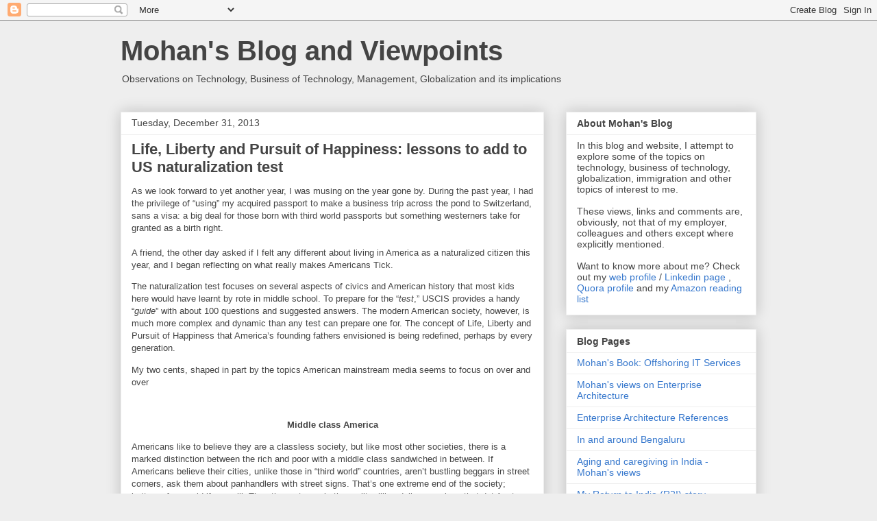

--- FILE ---
content_type: text/html; charset=UTF-8
request_url: http://www.mohanbabuk.com/2013/
body_size: 53605
content:
<!DOCTYPE html>
<html class='v2' dir='ltr' lang='en'>
<head>
<link href='https://www.blogger.com/static/v1/widgets/335934321-css_bundle_v2.css' rel='stylesheet' type='text/css'/>
<meta content='width=1100' name='viewport'/>
<meta content='text/html; charset=UTF-8' http-equiv='Content-Type'/>
<meta content='blogger' name='generator'/>
<link href='http://www.mohanbabuk.com/favicon.ico' rel='icon' type='image/x-icon'/>
<link href='http://www.mohanbabuk.com/2013/' rel='canonical'/>
<link rel="alternate" type="application/atom+xml" title="Mohan&#39;s Blog and Viewpoints - Atom" href="http://www.mohanbabuk.com/feeds/posts/default" />
<link rel="alternate" type="application/rss+xml" title="Mohan&#39;s Blog and Viewpoints - RSS" href="http://www.mohanbabuk.com/feeds/posts/default?alt=rss" />
<link rel="service.post" type="application/atom+xml" title="Mohan&#39;s Blog and Viewpoints - Atom" href="https://www.blogger.com/feeds/21204886126887297/posts/default" />
<!--Can't find substitution for tag [blog.ieCssRetrofitLinks]-->
<meta content='A blog about viewpoints on technology, society and current affairs' name='description'/>
<meta content='http://www.mohanbabuk.com/2013/' property='og:url'/>
<meta content='Mohan&#39;s Blog and Viewpoints' property='og:title'/>
<meta content='A blog about viewpoints on technology, society and current affairs' property='og:description'/>
<title>Mohan's Blog and Viewpoints: 2013</title>
<style id='page-skin-1' type='text/css'><!--
/*
-----------------------------------------------
Blogger Template Style
Name:     Awesome Inc.
Designer: Tina Chen
URL:      tinachen.org
----------------------------------------------- */
/* Content
----------------------------------------------- */
body {
font: normal normal 13px Arial, Tahoma, Helvetica, FreeSans, sans-serif;
color: #444444;
background: #eeeeee none repeat scroll top left;
}
html body .content-outer {
min-width: 0;
max-width: 100%;
width: 100%;
}
a:link {
text-decoration: none;
color: #3778cd;
}
a:visited {
text-decoration: none;
color: #4d469c;
}
a:hover {
text-decoration: underline;
color: #3778cd;
}
.body-fauxcolumn-outer .cap-top {
position: absolute;
z-index: 1;
height: 276px;
width: 100%;
background: transparent none repeat-x scroll top left;
_background-image: none;
}
/* Columns
----------------------------------------------- */
.content-inner {
padding: 0;
}
.header-inner .section {
margin: 0 16px;
}
.tabs-inner .section {
margin: 0 16px;
}
.main-inner {
padding-top: 30px;
}
.main-inner .column-center-inner,
.main-inner .column-left-inner,
.main-inner .column-right-inner {
padding: 0 5px;
}
*+html body .main-inner .column-center-inner {
margin-top: -30px;
}
#layout .main-inner .column-center-inner {
margin-top: 0;
}
/* Header
----------------------------------------------- */
.header-outer {
margin: 0 0 0 0;
background: transparent none repeat scroll 0 0;
}
.Header h1 {
font: normal bold 40px Arial, Tahoma, Helvetica, FreeSans, sans-serif;
color: #444444;
text-shadow: 0 0 -1px #000000;
}
.Header h1 a {
color: #444444;
}
.Header .description {
font: normal normal 14px Arial, Tahoma, Helvetica, FreeSans, sans-serif;
color: #444444;
}
.header-inner .Header .titlewrapper,
.header-inner .Header .descriptionwrapper {
padding-left: 0;
padding-right: 0;
margin-bottom: 0;
}
.header-inner .Header .titlewrapper {
padding-top: 22px;
}
/* Tabs
----------------------------------------------- */
.tabs-outer {
overflow: hidden;
position: relative;
background: #eeeeee url(http://www.blogblog.com/1kt/awesomeinc/tabs_gradient_light.png) repeat scroll 0 0;
}
#layout .tabs-outer {
overflow: visible;
}
.tabs-cap-top, .tabs-cap-bottom {
position: absolute;
width: 100%;
border-top: 1px solid #999999;
}
.tabs-cap-bottom {
bottom: 0;
}
.tabs-inner .widget li a {
display: inline-block;
margin: 0;
padding: .6em 1.5em;
font: normal bold 14px Arial, Tahoma, Helvetica, FreeSans, sans-serif;
color: #444444;
border-top: 1px solid #999999;
border-bottom: 1px solid #999999;
border-left: 1px solid #999999;
height: 16px;
line-height: 16px;
}
.tabs-inner .widget li:last-child a {
border-right: 1px solid #999999;
}
.tabs-inner .widget li.selected a, .tabs-inner .widget li a:hover {
background: #666666 url(http://www.blogblog.com/1kt/awesomeinc/tabs_gradient_light.png) repeat-x scroll 0 -100px;
color: #ffffff;
}
/* Headings
----------------------------------------------- */
h2 {
font: normal bold 14px Arial, Tahoma, Helvetica, FreeSans, sans-serif;
color: #444444;
}
/* Widgets
----------------------------------------------- */
.main-inner .section {
margin: 0 27px;
padding: 0;
}
.main-inner .column-left-outer,
.main-inner .column-right-outer {
margin-top: 0;
}
#layout .main-inner .column-left-outer,
#layout .main-inner .column-right-outer {
margin-top: 0;
}
.main-inner .column-left-inner,
.main-inner .column-right-inner {
background: transparent none repeat 0 0;
-moz-box-shadow: 0 0 0 rgba(0, 0, 0, .2);
-webkit-box-shadow: 0 0 0 rgba(0, 0, 0, .2);
-goog-ms-box-shadow: 0 0 0 rgba(0, 0, 0, .2);
box-shadow: 0 0 0 rgba(0, 0, 0, .2);
-moz-border-radius: 0;
-webkit-border-radius: 0;
-goog-ms-border-radius: 0;
border-radius: 0;
}
#layout .main-inner .column-left-inner,
#layout .main-inner .column-right-inner {
margin-top: 0;
}
.sidebar .widget {
font: normal normal 14px Arial, Tahoma, Helvetica, FreeSans, sans-serif;
color: #444444;
}
.sidebar .widget a:link {
color: #3778cd;
}
.sidebar .widget a:visited {
color: #4d469c;
}
.sidebar .widget a:hover {
color: #3778cd;
}
.sidebar .widget h2 {
text-shadow: 0 0 -1px #000000;
}
.main-inner .widget {
background-color: #ffffff;
border: 1px solid #eeeeee;
padding: 0 15px 15px;
margin: 20px -16px;
-moz-box-shadow: 0 0 20px rgba(0, 0, 0, .2);
-webkit-box-shadow: 0 0 20px rgba(0, 0, 0, .2);
-goog-ms-box-shadow: 0 0 20px rgba(0, 0, 0, .2);
box-shadow: 0 0 20px rgba(0, 0, 0, .2);
-moz-border-radius: 0;
-webkit-border-radius: 0;
-goog-ms-border-radius: 0;
border-radius: 0;
}
.main-inner .widget h2 {
margin: 0 -15px;
padding: .6em 15px .5em;
border-bottom: 1px solid transparent;
}
.footer-inner .widget h2 {
padding: 0 0 .4em;
border-bottom: 1px solid transparent;
}
.main-inner .widget h2 + div, .footer-inner .widget h2 + div {
border-top: 1px solid #eeeeee;
padding-top: 8px;
}
.main-inner .widget .widget-content {
margin: 0 -15px;
padding: 7px 15px 0;
}
.main-inner .widget ul, .main-inner .widget #ArchiveList ul.flat {
margin: -8px -15px 0;
padding: 0;
list-style: none;
}
.main-inner .widget #ArchiveList {
margin: -8px 0 0;
}
.main-inner .widget ul li, .main-inner .widget #ArchiveList ul.flat li {
padding: .5em 15px;
text-indent: 0;
color: #666666;
border-top: 1px solid #eeeeee;
border-bottom: 1px solid transparent;
}
.main-inner .widget #ArchiveList ul li {
padding-top: .25em;
padding-bottom: .25em;
}
.main-inner .widget ul li:first-child, .main-inner .widget #ArchiveList ul.flat li:first-child {
border-top: none;
}
.main-inner .widget ul li:last-child, .main-inner .widget #ArchiveList ul.flat li:last-child {
border-bottom: none;
}
.post-body {
position: relative;
}
.main-inner .widget .post-body ul {
padding: 0 2.5em;
margin: .5em 0;
list-style: disc;
}
.main-inner .widget .post-body ul li {
padding: 0.25em 0;
margin-bottom: .25em;
color: #444444;
border: none;
}
.footer-inner .widget ul {
padding: 0;
list-style: none;
}
.widget .zippy {
color: #666666;
}
/* Posts
----------------------------------------------- */
body .main-inner .Blog {
padding: 0;
margin-bottom: 1em;
background-color: transparent;
border: none;
-moz-box-shadow: 0 0 0 rgba(0, 0, 0, 0);
-webkit-box-shadow: 0 0 0 rgba(0, 0, 0, 0);
-goog-ms-box-shadow: 0 0 0 rgba(0, 0, 0, 0);
box-shadow: 0 0 0 rgba(0, 0, 0, 0);
}
.main-inner .section:last-child .Blog:last-child {
padding: 0;
margin-bottom: 1em;
}
.main-inner .widget h2.date-header {
margin: 0 -15px 1px;
padding: 0 0 0 0;
font: normal normal 14px Arial, Tahoma, Helvetica, FreeSans, sans-serif;
color: #444444;
background: transparent none no-repeat scroll top left;
border-top: 0 solid #eeeeee;
border-bottom: 1px solid transparent;
-moz-border-radius-topleft: 0;
-moz-border-radius-topright: 0;
-webkit-border-top-left-radius: 0;
-webkit-border-top-right-radius: 0;
border-top-left-radius: 0;
border-top-right-radius: 0;
position: static;
bottom: 100%;
right: 15px;
text-shadow: 0 0 -1px #000000;
}
.main-inner .widget h2.date-header span {
font: normal normal 14px Arial, Tahoma, Helvetica, FreeSans, sans-serif;
display: block;
padding: .5em 15px;
border-left: 0 solid #eeeeee;
border-right: 0 solid #eeeeee;
}
.date-outer {
position: relative;
margin: 30px 0 20px;
padding: 0 15px;
background-color: #ffffff;
border: 1px solid #eeeeee;
-moz-box-shadow: 0 0 20px rgba(0, 0, 0, .2);
-webkit-box-shadow: 0 0 20px rgba(0, 0, 0, .2);
-goog-ms-box-shadow: 0 0 20px rgba(0, 0, 0, .2);
box-shadow: 0 0 20px rgba(0, 0, 0, .2);
-moz-border-radius: 0;
-webkit-border-radius: 0;
-goog-ms-border-radius: 0;
border-radius: 0;
}
.date-outer:first-child {
margin-top: 0;
}
.date-outer:last-child {
margin-bottom: 20px;
-moz-border-radius-bottomleft: 0;
-moz-border-radius-bottomright: 0;
-webkit-border-bottom-left-radius: 0;
-webkit-border-bottom-right-radius: 0;
-goog-ms-border-bottom-left-radius: 0;
-goog-ms-border-bottom-right-radius: 0;
border-bottom-left-radius: 0;
border-bottom-right-radius: 0;
}
.date-posts {
margin: 0 -15px;
padding: 0 15px;
clear: both;
}
.post-outer, .inline-ad {
border-top: 1px solid #eeeeee;
margin: 0 -15px;
padding: 15px 15px;
}
.post-outer {
padding-bottom: 10px;
}
.post-outer:first-child {
padding-top: 0;
border-top: none;
}
.post-outer:last-child, .inline-ad:last-child {
border-bottom: none;
}
.post-body {
position: relative;
}
.post-body img {
padding: 8px;
background: transparent;
border: 1px solid transparent;
-moz-box-shadow: 0 0 0 rgba(0, 0, 0, .2);
-webkit-box-shadow: 0 0 0 rgba(0, 0, 0, .2);
box-shadow: 0 0 0 rgba(0, 0, 0, .2);
-moz-border-radius: 0;
-webkit-border-radius: 0;
border-radius: 0;
}
h3.post-title, h4 {
font: normal bold 22px Arial, Tahoma, Helvetica, FreeSans, sans-serif;
color: #444444;
}
h3.post-title a {
font: normal bold 22px Arial, Tahoma, Helvetica, FreeSans, sans-serif;
color: #444444;
}
h3.post-title a:hover {
color: #3778cd;
text-decoration: underline;
}
.post-header {
margin: 0 0 1em;
}
.post-body {
line-height: 1.4;
}
.post-outer h2 {
color: #444444;
}
.post-footer {
margin: 1.5em 0 0;
}
#blog-pager {
padding: 15px;
font-size: 120%;
background-color: #ffffff;
border: 1px solid #eeeeee;
-moz-box-shadow: 0 0 20px rgba(0, 0, 0, .2);
-webkit-box-shadow: 0 0 20px rgba(0, 0, 0, .2);
-goog-ms-box-shadow: 0 0 20px rgba(0, 0, 0, .2);
box-shadow: 0 0 20px rgba(0, 0, 0, .2);
-moz-border-radius: 0;
-webkit-border-radius: 0;
-goog-ms-border-radius: 0;
border-radius: 0;
-moz-border-radius-topleft: 0;
-moz-border-radius-topright: 0;
-webkit-border-top-left-radius: 0;
-webkit-border-top-right-radius: 0;
-goog-ms-border-top-left-radius: 0;
-goog-ms-border-top-right-radius: 0;
border-top-left-radius: 0;
border-top-right-radius-topright: 0;
margin-top: 1em;
}
.blog-feeds, .post-feeds {
margin: 1em 0;
text-align: center;
color: #444444;
}
.blog-feeds a, .post-feeds a {
color: #3778cd;
}
.blog-feeds a:visited, .post-feeds a:visited {
color: #4d469c;
}
.blog-feeds a:hover, .post-feeds a:hover {
color: #3778cd;
}
.post-outer .comments {
margin-top: 2em;
}
/* Comments
----------------------------------------------- */
.comments .comments-content .icon.blog-author {
background-repeat: no-repeat;
background-image: url([data-uri]);
}
.comments .comments-content .loadmore a {
border-top: 1px solid #999999;
border-bottom: 1px solid #999999;
}
.comments .continue {
border-top: 2px solid #999999;
}
/* Footer
----------------------------------------------- */
.footer-outer {
margin: -20px 0 -1px;
padding: 20px 0 0;
color: #444444;
overflow: hidden;
}
.footer-fauxborder-left {
border-top: 1px solid #eeeeee;
background: #ffffff none repeat scroll 0 0;
-moz-box-shadow: 0 0 20px rgba(0, 0, 0, .2);
-webkit-box-shadow: 0 0 20px rgba(0, 0, 0, .2);
-goog-ms-box-shadow: 0 0 20px rgba(0, 0, 0, .2);
box-shadow: 0 0 20px rgba(0, 0, 0, .2);
margin: 0 -20px;
}
/* Mobile
----------------------------------------------- */
body.mobile {
background-size: auto;
}
.mobile .body-fauxcolumn-outer {
background: transparent none repeat scroll top left;
}
*+html body.mobile .main-inner .column-center-inner {
margin-top: 0;
}
.mobile .main-inner .widget {
padding: 0 0 15px;
}
.mobile .main-inner .widget h2 + div,
.mobile .footer-inner .widget h2 + div {
border-top: none;
padding-top: 0;
}
.mobile .footer-inner .widget h2 {
padding: 0.5em 0;
border-bottom: none;
}
.mobile .main-inner .widget .widget-content {
margin: 0;
padding: 7px 0 0;
}
.mobile .main-inner .widget ul,
.mobile .main-inner .widget #ArchiveList ul.flat {
margin: 0 -15px 0;
}
.mobile .main-inner .widget h2.date-header {
right: 0;
}
.mobile .date-header span {
padding: 0.4em 0;
}
.mobile .date-outer:first-child {
margin-bottom: 0;
border: 1px solid #eeeeee;
-moz-border-radius-topleft: 0;
-moz-border-radius-topright: 0;
-webkit-border-top-left-radius: 0;
-webkit-border-top-right-radius: 0;
-goog-ms-border-top-left-radius: 0;
-goog-ms-border-top-right-radius: 0;
border-top-left-radius: 0;
border-top-right-radius: 0;
}
.mobile .date-outer {
border-color: #eeeeee;
border-width: 0 1px 1px;
}
.mobile .date-outer:last-child {
margin-bottom: 0;
}
.mobile .main-inner {
padding: 0;
}
.mobile .header-inner .section {
margin: 0;
}
.mobile .post-outer, .mobile .inline-ad {
padding: 5px 0;
}
.mobile .tabs-inner .section {
margin: 0 10px;
}
.mobile .main-inner .widget h2 {
margin: 0;
padding: 0;
}
.mobile .main-inner .widget h2.date-header span {
padding: 0;
}
.mobile .main-inner .widget .widget-content {
margin: 0;
padding: 7px 0 0;
}
.mobile #blog-pager {
border: 1px solid transparent;
background: #ffffff none repeat scroll 0 0;
}
.mobile .main-inner .column-left-inner,
.mobile .main-inner .column-right-inner {
background: transparent none repeat 0 0;
-moz-box-shadow: none;
-webkit-box-shadow: none;
-goog-ms-box-shadow: none;
box-shadow: none;
}
.mobile .date-posts {
margin: 0;
padding: 0;
}
.mobile .footer-fauxborder-left {
margin: 0;
border-top: inherit;
}
.mobile .main-inner .section:last-child .Blog:last-child {
margin-bottom: 0;
}
.mobile-index-contents {
color: #444444;
}
.mobile .mobile-link-button {
background: #3778cd url(http://www.blogblog.com/1kt/awesomeinc/tabs_gradient_light.png) repeat scroll 0 0;
}
.mobile-link-button a:link, .mobile-link-button a:visited {
color: #ffffff;
}
.mobile .tabs-inner .PageList .widget-content {
background: transparent;
border-top: 1px solid;
border-color: #999999;
color: #444444;
}
.mobile .tabs-inner .PageList .widget-content .pagelist-arrow {
border-left: 1px solid #999999;
}

--></style>
<style id='template-skin-1' type='text/css'><!--
body {
min-width: 960px;
}
.content-outer, .content-fauxcolumn-outer, .region-inner {
min-width: 960px;
max-width: 960px;
_width: 960px;
}
.main-inner .columns {
padding-left: 0;
padding-right: 310px;
}
.main-inner .fauxcolumn-center-outer {
left: 0;
right: 310px;
/* IE6 does not respect left and right together */
_width: expression(this.parentNode.offsetWidth -
parseInt("0") -
parseInt("310px") + 'px');
}
.main-inner .fauxcolumn-left-outer {
width: 0;
}
.main-inner .fauxcolumn-right-outer {
width: 310px;
}
.main-inner .column-left-outer {
width: 0;
right: 100%;
margin-left: -0;
}
.main-inner .column-right-outer {
width: 310px;
margin-right: -310px;
}
#layout {
min-width: 0;
}
#layout .content-outer {
min-width: 0;
width: 800px;
}
#layout .region-inner {
min-width: 0;
width: auto;
}
body#layout div.add_widget {
padding: 8px;
}
body#layout div.add_widget a {
margin-left: 32px;
}
--></style>
<link href='https://www.blogger.com/dyn-css/authorization.css?targetBlogID=21204886126887297&amp;zx=5bb68269-0978-474d-8364-f526c1a1d69e' media='none' onload='if(media!=&#39;all&#39;)media=&#39;all&#39;' rel='stylesheet'/><noscript><link href='https://www.blogger.com/dyn-css/authorization.css?targetBlogID=21204886126887297&amp;zx=5bb68269-0978-474d-8364-f526c1a1d69e' rel='stylesheet'/></noscript>
<meta name='google-adsense-platform-account' content='ca-host-pub-1556223355139109'/>
<meta name='google-adsense-platform-domain' content='blogspot.com'/>

<!-- data-ad-client=ca-pub-5686663044548499 -->

</head>
<body class='loading variant-light'>
<div class='navbar section' id='navbar' name='Navbar'><div class='widget Navbar' data-version='1' id='Navbar1'><script type="text/javascript">
    function setAttributeOnload(object, attribute, val) {
      if(window.addEventListener) {
        window.addEventListener('load',
          function(){ object[attribute] = val; }, false);
      } else {
        window.attachEvent('onload', function(){ object[attribute] = val; });
      }
    }
  </script>
<div id="navbar-iframe-container"></div>
<script type="text/javascript" src="https://apis.google.com/js/platform.js"></script>
<script type="text/javascript">
      gapi.load("gapi.iframes:gapi.iframes.style.bubble", function() {
        if (gapi.iframes && gapi.iframes.getContext) {
          gapi.iframes.getContext().openChild({
              url: 'https://www.blogger.com/navbar/21204886126887297?origin\x3dhttp://www.mohanbabuk.com',
              where: document.getElementById("navbar-iframe-container"),
              id: "navbar-iframe"
          });
        }
      });
    </script><script type="text/javascript">
(function() {
var script = document.createElement('script');
script.type = 'text/javascript';
script.src = '//pagead2.googlesyndication.com/pagead/js/google_top_exp.js';
var head = document.getElementsByTagName('head')[0];
if (head) {
head.appendChild(script);
}})();
</script>
</div></div>
<div class='body-fauxcolumns'>
<div class='fauxcolumn-outer body-fauxcolumn-outer'>
<div class='cap-top'>
<div class='cap-left'></div>
<div class='cap-right'></div>
</div>
<div class='fauxborder-left'>
<div class='fauxborder-right'></div>
<div class='fauxcolumn-inner'>
</div>
</div>
<div class='cap-bottom'>
<div class='cap-left'></div>
<div class='cap-right'></div>
</div>
</div>
</div>
<div class='content'>
<div class='content-fauxcolumns'>
<div class='fauxcolumn-outer content-fauxcolumn-outer'>
<div class='cap-top'>
<div class='cap-left'></div>
<div class='cap-right'></div>
</div>
<div class='fauxborder-left'>
<div class='fauxborder-right'></div>
<div class='fauxcolumn-inner'>
</div>
</div>
<div class='cap-bottom'>
<div class='cap-left'></div>
<div class='cap-right'></div>
</div>
</div>
</div>
<div class='content-outer'>
<div class='content-cap-top cap-top'>
<div class='cap-left'></div>
<div class='cap-right'></div>
</div>
<div class='fauxborder-left content-fauxborder-left'>
<div class='fauxborder-right content-fauxborder-right'></div>
<div class='content-inner'>
<header>
<div class='header-outer'>
<div class='header-cap-top cap-top'>
<div class='cap-left'></div>
<div class='cap-right'></div>
</div>
<div class='fauxborder-left header-fauxborder-left'>
<div class='fauxborder-right header-fauxborder-right'></div>
<div class='region-inner header-inner'>
<div class='header section' id='header' name='Header'><div class='widget Header' data-version='1' id='Header1'>
<div id='header-inner'>
<div class='titlewrapper'>
<h1 class='title'>
<a href='http://www.mohanbabuk.com/'>
Mohan's Blog and Viewpoints
</a>
</h1>
</div>
<div class='descriptionwrapper'>
<p class='description'><span>Observations on Technology, Business of Technology, Management, Globalization and its implications</span></p>
</div>
</div>
</div></div>
</div>
</div>
<div class='header-cap-bottom cap-bottom'>
<div class='cap-left'></div>
<div class='cap-right'></div>
</div>
</div>
</header>
<div class='tabs-outer'>
<div class='tabs-cap-top cap-top'>
<div class='cap-left'></div>
<div class='cap-right'></div>
</div>
<div class='fauxborder-left tabs-fauxborder-left'>
<div class='fauxborder-right tabs-fauxborder-right'></div>
<div class='region-inner tabs-inner'>
<div class='tabs no-items section' id='crosscol' name='Cross-Column'></div>
<div class='tabs no-items section' id='crosscol-overflow' name='Cross-Column 2'></div>
</div>
</div>
<div class='tabs-cap-bottom cap-bottom'>
<div class='cap-left'></div>
<div class='cap-right'></div>
</div>
</div>
<div class='main-outer'>
<div class='main-cap-top cap-top'>
<div class='cap-left'></div>
<div class='cap-right'></div>
</div>
<div class='fauxborder-left main-fauxborder-left'>
<div class='fauxborder-right main-fauxborder-right'></div>
<div class='region-inner main-inner'>
<div class='columns fauxcolumns'>
<div class='fauxcolumn-outer fauxcolumn-center-outer'>
<div class='cap-top'>
<div class='cap-left'></div>
<div class='cap-right'></div>
</div>
<div class='fauxborder-left'>
<div class='fauxborder-right'></div>
<div class='fauxcolumn-inner'>
</div>
</div>
<div class='cap-bottom'>
<div class='cap-left'></div>
<div class='cap-right'></div>
</div>
</div>
<div class='fauxcolumn-outer fauxcolumn-left-outer'>
<div class='cap-top'>
<div class='cap-left'></div>
<div class='cap-right'></div>
</div>
<div class='fauxborder-left'>
<div class='fauxborder-right'></div>
<div class='fauxcolumn-inner'>
</div>
</div>
<div class='cap-bottom'>
<div class='cap-left'></div>
<div class='cap-right'></div>
</div>
</div>
<div class='fauxcolumn-outer fauxcolumn-right-outer'>
<div class='cap-top'>
<div class='cap-left'></div>
<div class='cap-right'></div>
</div>
<div class='fauxborder-left'>
<div class='fauxborder-right'></div>
<div class='fauxcolumn-inner'>
</div>
</div>
<div class='cap-bottom'>
<div class='cap-left'></div>
<div class='cap-right'></div>
</div>
</div>
<!-- corrects IE6 width calculation -->
<div class='columns-inner'>
<div class='column-center-outer'>
<div class='column-center-inner'>
<div class='main section' id='main' name='Main'><div class='widget Blog' data-version='1' id='Blog1'>
<div class='blog-posts hfeed'>

          <div class="date-outer">
        
<h2 class='date-header'><span>Tuesday, December 31, 2013</span></h2>

          <div class="date-posts">
        
<div class='post-outer'>
<div class='post hentry uncustomized-post-template' itemprop='blogPost' itemscope='itemscope' itemtype='http://schema.org/BlogPosting'>
<meta content='21204886126887297' itemprop='blogId'/>
<meta content='2057902771144578412' itemprop='postId'/>
<a name='2057902771144578412'></a>
<h3 class='post-title entry-title' itemprop='name'>
<a href='http://www.mohanbabuk.com/2013/12/life-liberty-and-pursuit-of-happiness.html'>Life, Liberty and Pursuit of Happiness: lessons to add to US naturalization test</a>
</h3>
<div class='post-header'>
<div class='post-header-line-1'></div>
</div>
<div class='post-body entry-content' id='post-body-2057902771144578412' itemprop='articleBody'>
<div dir="ltr" style="text-align: left;" trbidi="on">
<span style="font-family: Arial;">As we look forward to yet another year, I was musing on the
year gone by. During the past year, I had the privilege of &#8220;using&#8221; my acquired
passport to make a business trip across the pond to Switzerland, sans a visa: a
big deal for those born with third world passports but something westerners
take for granted as a birth right.<o:p></o:p></span><br />
<br />
<div class="MsoNormal" style="margin: 0in 0in 10pt;">
<span style="font-family: Arial;">A friend, the other day asked if I felt any different about living
in America as a naturalized citizen this year, and I began reflecting on what
really makes Americans Tick. </span></div>
<div class="MsoNormal" style="margin: 0in 0in 10pt;">
<span style="font-family: Arial;">The naturalization test focuses on several aspects
of civics and American history that most kids here would have learnt by rote in
middle school. To prepare for the &#8220;<em>test</em>,&#8221; USCIS provides a handy &#8220;<em>guide</em>&#8221; with
about 100 questions and suggested answers. </span><span style="font-family: Arial;">The modern American society, however, is much more complex
and dynamic than any test can prepare one for. The concept of Life, Liberty and
Pursuit of Happiness that America&#8217;s founding fathers envisioned is being
redefined, perhaps by every generation. </span></div>
<div class="MsoNormal" style="margin: 0in 0in 10pt;">
<span style="font-family: Arial;">My two cents, shaped in part by the
topics American mainstream media seems to focus on over and over</span></div>
<div class="MsoNormal" style="margin: 0in 0in 10pt;">
<strong><span style="font-family: Arial;"></span></strong>&nbsp;</div>
<div class="MsoNormal" style="margin: 0in 0in 10pt; text-align: center;">
<strong><span style="font-family: Arial;">Middle class America<o:p></o:p></span></strong></div>
<span style="font-family: Arial;">Americans like to believe they are a classless society, but
like most other societies, there is a marked distinction between the rich and poor
with a middle class sandwiched in between. If Americans believe their cities,
unlike those in &#8220;third world&#8221; countries, aren&#8217;t bustling beggars in street
corners, ask them about panhandlers with street signs. That&#8217;s one extreme end
of the society; bottom of pyramid if you will. The other extreme is the mulit-million
dollar mansions that dot Anytown USA. <o:p></o:p></span><br />
<br />
<div class="MsoNormal" style="margin: 0in 0in 10pt;">
<span style="font-family: Arial;">The point at which the middle class begins at the bottom and
ends towards upper class is a topic politicians love to bring up during
elections (of course without providing answers)<o:p></o:p></span></div>
<br />
<div class="MsoNormal" style="margin: 0in 0in 10pt; text-align: center;">
<span style="font-family: Arial;"><strong>Fascination with Economy: whatever the term means!<o:p></o:p></strong></span></div>
<br />
<div class="MsoNormal" style="margin: 0in 0in 10pt;">
<span style="font-family: Arial;">The term economy is used very loosely by media pundits,
analysts and others fascinated by a number of &#8220;economic measures.&#8221; There is
almost a constant focus on stock market, monthly labor market report, ISM
manufacturing index, housing market, crude oil price <span style="mso-spacerun: yes;">&nbsp;</span>etc etc. ADP payroll report, and the monthly &#8220;Fed&#8221;
FOMC meeting where they supposedly discuss heavy sounding fiscal topics like GDP,
inflation, deflation, interest rates, Quantitative easing<o:p></o:p></span></div>
<br />
<div class="MsoNormal" style="margin: 0in 0in 10pt;">
<span style="font-family: Arial;">There is enough in the news and media to entertain us but
very little to help make educated decisions: if you listen to the &#8220;economic
analysis&#8221; in the media, it is never the right time to invest in stocks, buy a
house, Switch jobs, or have babies and start a family. But Americans do all
this, all the time. <o:p></o:p></span></div>
<o:p><span style="font-family: Arial;">&nbsp;</span></o:p><br />
<div style="text-align: center;">
<span style="font-family: Arial;"><strong>Politics: A nation deeply polarized by two
parties (nothing new in any democracy!)<o:p></o:p></strong></span></div>
<br />
<div class="MsoNormal" style="margin: 0in 0in 10pt;">
<span style="font-family: Arial;">One is either a Republican or Democrat, with extremists and
centrists on both sides sandwiching the Centrists. Generally speaking,<o:p></o:p></span></div>
<ul style="text-align: left;">
<li><span style="font-family: Arial;">Democrats have socialistic or leftist leanings and
believe that the role of government includes social and &#8220;welfare&#8221; net &#8211; social
security, medicare, medicade, and now &#8220;obamacare&#8221;. They generally oppose
unregulated business and finance, and favors progressive income taxes. </span></li>
<li><span style="font-family: Arial;">Republicans (a.ka GoP), on the other hand are rightist
leaning, more <span id="lw_1388499508226_1">socially conservative and
economically libertarian and believe in minimalist government and governance. In
a sense, the GoP believes capitalism is the panacea for all social problems. <o:p></o:p></span></span></li>
</ul>
<span style="font-family: Arial;">Although Democrats are Left leaning, Americans can&#8217;t openly profess
to being far left since any alignment to Communism or socialism is a big no no.
<span style="mso-spacerun: yes;">&nbsp;</span>Interesting titbit: <a href="http://photos.state.gov/libraries/honduras/23248/uscis/n400.pdf">US naturalizationapplication</a> still asks <o:p></o:p></span><br />
<br />
<div class="MsoNormal" style="margin: 0in 0in 10pt; text-align: left;">
<span style="font-family: Arial;"><span style="background-color: #cccccc;"><em>&#8220;9. Have you ever been a member of or in any way associated
(either directly or indirectly) with:<o:p></o:p></em></span></span></div>
<div style="text-align: left;">
<span style="background-color: #cccccc;"><em>

<span style="mso-bidi-font-family: Arial; mso-fareast-font-family: Arial;"><span style="mso-list: Ignore;"><span style="font-family: Arial;">a.</span><span style="font-size-adjust: none; font-stretch: normal; font: 7pt/normal &quot;Times New Roman&quot;;">&nbsp;&nbsp;&nbsp;
</span></span></span><span style="font-family: Arial;">The Communist Party?&#8221;<o:p></o:p></span></em></span></div>
<o:p><span style="font-family: Arial;">&nbsp;</span></o:p><br />
<span style="font-family: Arial;">Even though both parties disagree on most aspects of
governance, one thing that both Republicans and Democrats DO agree on is the larger
role of America in global politics, including the military machine, which beats
me: how can &#8220;big&#8221; government military be a sacred cow if Republicans dislike
the idea of big government? <span style="mso-spacerun: yes;">&nbsp;</span>Is it
because big military equals big spending equals big military contracts equals
capitalism? <span style="mso-spacerun: yes;">&nbsp;</span>Of course, most Americans
are unsure how we will pay for all this!</span><br />
<div class="MsoNormal" style="margin: 0in 0in 10pt;">
<span style="font-family: Arial;"></span>&nbsp;</div>
<div class="MsoNormal" style="margin: 0in 0in 10pt; text-align: center;">
<span style="font-family: Arial;"><strong>Gay marriage and right<o:p></o:p></strong></span></div>
<br />
<div class="MsoNormal" style="margin: 0in 0in 10pt;">
<span style="font-family: Arial;">Growing up in India in the eighties and early nineties, the
term Gay wasn&#8217;t associated with sexuality, but rather used as a benign verb (as
in &#8220;happy and gay&#8221;). Of course, Americans like most westerners continue to be
deeply divided over their collective views on Gay, gay marriage and the role of
LGBT community in the society. <o:p></o:p></span></div>
<span style="font-family: Arial;">This is a hot button topic if there was any. Just recently
A&amp;E media did a complete flip-flop after </span><span style="font-family: Arial;">the Duck Commander Phil Robertson the hugely popular TV
series &#8220;<a href="http://www.aetv.com/duck-dynasty">Duck Dynasty</a>&#8221; made <a href="http://www.huffingtonpost.com/2013/12/27/phil-robertson-back-duck-dynasty_n_4509697.html">remarks on </a><span lang="EN" style="mso-ansi-language: EN;"><a href="http://www.huffingtonpost.com/2013/12/27/phil-robertson-back-duck-dynasty_n_4509697.html">homosexuals</a>.&nbsp;</span></span><br />
<span style="font-family: Arial;"><span lang="EN" style="mso-ansi-language: EN;"></span></span><br />
<div class="MsoNormal" style="margin: 0in 0in 10pt;">
<span style="font-family: Arial;"><span lang="EN" style="mso-ansi-language: EN;"></span></span><span style="font-family: Arial;">The catholic belt in America is certainly unwilling to come
out in the open (pardon the pun) in support of Gays. And as of end of 2013,
most states in the US still don&#8217;t recognize the union of two people who are not
Man and Woman. This said, influential opinion makers in America &#8211; politicians,
media and sports superstars and to a lesser extent corporate honchos &#8211; continue
to &#8220;come out&#8221; and it is perhaps a matter of time before social opinion changes.
And as if charity doesn&#8217;t just begin at home, Americans want to export their values
on gay rights before they firm up at home: media loves highlighting suppression
of gay rights in rest of the world &#8211; Russia, or Middle East and India (with the
recent <a href="http://www.nytimes.com/2013/12/12/world/asia/court-restores-indias-ban-on-gay-sex.html?_r=0">Supreme Court verdict</a>)</span></div>
<span style="font-family: Arial;">Make no mistake; Gay rights are not just about freedom of sexuality.
The real fight is for fiscal benefits and tax rights: are gay spouses entitled
to the same benefits as that of heterosexual couple? Of course, there are
several other angles here including Immigration rights: are gay spouses/
partners entitled to a visa to visit/immigrate?</span><br />
<span style="font-family: Arial;"><o:p></o:p></span><br />
<br />
<div class="MsoNormal" style="margin: 0in 0in 10pt; text-align: center;">
<span style="mso-bidi-font-family: Arial; mso-fareast-font-family: Arial;"><span style="mso-list: Ignore;"><span style="font-size-adjust: none; font-stretch: normal; font: 7pt/normal &quot;Times New Roman&quot;;">
</span></span></span><span style="font-family: Arial;"><strong>Immigration reform<o:p></o:p></strong></span></div>
<br />
<div class="MsoNormal" style="margin: 0in 0in 10pt;">
<span style="font-family: Arial;">Immigration policy gets muddled when mixed with highly
charged opinions on racial and economic protectionism. America that was much
more whiter &#8211; Caucasian &#8211; even a generation ago, is finding itself browning and
yellowing thanks to the legal and illegal migration of people of Hispanic and
Asian origin. John or Jane Doe Americans, who take immense pride in their Italian,
Irish or African heritage from several generations ago, are coming to terms
with neighbors&#8217; fresh of their boat, clinging to their Indian, Mexican and
Chinese heritage and values. Not an easy situation to be in. <o:p></o:p></span></div>
<span style="font-family: Arial;">As of 2013, Even a &#8220;black&#8221; president in his second term,
born to a black immigrant and Caucasian American native who takes prides in his
himself on his <span style="mso-spacerun: yes;">&nbsp;</span>an international
perspective has found it hard to change the perspectives (ref my review of Obama's Biography: <a href="http://www.amazon.com/review/R35RZLW2YN2Y33/ref=cm_cr_rdp_perm">Dreamsfrom My Father</a>) </span><br />
<br />
<div class="MsoNormal" style="margin: 0in 0in 10pt;">
<span style="font-family: Arial;">Bottomline: Most first-generation immigrants, self-included,
have their favorite stories on immigration snafus or dealing with checkpoint
Charlie at the border or embassy. The laws continue to be highly nebulous, and
enforcement of policies more so. The only beneficiaries: immigration attorneys</span></div>
<div class="MsoNormal" style="margin: 0in 0in 10pt;">
<span style="font-family: Arial;"></span>&nbsp;</div>
<div class="MsoNormal" style="margin: 0in 0in 10pt;">
<span style="font-family: Arial;">This surely is not the last word on these hot-button topics
shaping and influencing our views on life, liberty in our pursuit of happiness in
2014. <o:p></o:p></span></div>
<br />
<div class="MsoNormal" style="margin: 0in 0in 10pt;">
<span style="font-family: Arial;">Happy New Year!</span></div>
</div>
<div style='clear: both;'></div>
</div>
<div class='post-footer'>
<div class='post-footer-line post-footer-line-1'>
<span class='post-author vcard'>
Posted by
<span class='fn' itemprop='author' itemscope='itemscope' itemtype='http://schema.org/Person'>
<span itemprop='name'>Mohan</span>
</span>
</span>
<span class='post-timestamp'>
at
<meta content='http://www.mohanbabuk.com/2013/12/life-liberty-and-pursuit-of-happiness.html' itemprop='url'/>
<a class='timestamp-link' href='http://www.mohanbabuk.com/2013/12/life-liberty-and-pursuit-of-happiness.html' rel='bookmark' title='permanent link'><abbr class='published' itemprop='datePublished' title='2013-12-31T11:37:00-08:00'>Tuesday, December 31, 2013</abbr></a>
</span>
<span class='post-comment-link'>
<a class='comment-link' href='http://www.mohanbabuk.com/2013/12/life-liberty-and-pursuit-of-happiness.html#comment-form' onclick=''>
No comments:
  </a>
</span>
<span class='post-icons'>
<span class='item-action'>
<a href='https://www.blogger.com/email-post/21204886126887297/2057902771144578412' title='Email Post'>
<img alt='' class='icon-action' height='13' src='https://resources.blogblog.com/img/icon18_email.gif' width='18'/>
</a>
</span>
<span class='item-control blog-admin pid-1988965672'>
<a href='https://www.blogger.com/post-edit.g?blogID=21204886126887297&postID=2057902771144578412&from=pencil' title='Edit Post'>
<img alt='' class='icon-action' height='18' src='https://resources.blogblog.com/img/icon18_edit_allbkg.gif' width='18'/>
</a>
</span>
</span>
<div class='post-share-buttons goog-inline-block'>
<a class='goog-inline-block share-button sb-email' href='https://www.blogger.com/share-post.g?blogID=21204886126887297&postID=2057902771144578412&target=email' target='_blank' title='Email This'><span class='share-button-link-text'>Email This</span></a><a class='goog-inline-block share-button sb-blog' href='https://www.blogger.com/share-post.g?blogID=21204886126887297&postID=2057902771144578412&target=blog' onclick='window.open(this.href, "_blank", "height=270,width=475"); return false;' target='_blank' title='BlogThis!'><span class='share-button-link-text'>BlogThis!</span></a><a class='goog-inline-block share-button sb-twitter' href='https://www.blogger.com/share-post.g?blogID=21204886126887297&postID=2057902771144578412&target=twitter' target='_blank' title='Share to X'><span class='share-button-link-text'>Share to X</span></a><a class='goog-inline-block share-button sb-facebook' href='https://www.blogger.com/share-post.g?blogID=21204886126887297&postID=2057902771144578412&target=facebook' onclick='window.open(this.href, "_blank", "height=430,width=640"); return false;' target='_blank' title='Share to Facebook'><span class='share-button-link-text'>Share to Facebook</span></a><a class='goog-inline-block share-button sb-pinterest' href='https://www.blogger.com/share-post.g?blogID=21204886126887297&postID=2057902771144578412&target=pinterest' target='_blank' title='Share to Pinterest'><span class='share-button-link-text'>Share to Pinterest</span></a>
</div>
</div>
<div class='post-footer-line post-footer-line-2'>
<span class='post-labels'>
Labels:
<a href='http://www.mohanbabuk.com/search/label/citizen' rel='tag'>citizen</a>,
<a href='http://www.mohanbabuk.com/search/label/naturalization' rel='tag'>naturalization</a>
</span>
</div>
<div class='post-footer-line post-footer-line-3'>
<span class='post-location'>
</span>
</div>
</div>
</div>
</div>

          </div></div>
        

          <div class="date-outer">
        
<h2 class='date-header'><span>Thursday, December 19, 2013</span></h2>

          <div class="date-posts">
        
<div class='post-outer'>
<div class='post hentry uncustomized-post-template' itemprop='blogPost' itemscope='itemscope' itemtype='http://schema.org/BlogPosting'>
<meta content='21204886126887297' itemprop='blogId'/>
<meta content='7104665665415204759' itemprop='postId'/>
<a name='7104665665415204759'></a>
<h3 class='post-title entry-title' itemprop='name'>
<a href='http://www.mohanbabuk.com/2013/12/my-two-cents-indian-american-diplomatic.html'>My two cents: Indian-American Diplomatic Row</a>
</h3>
<div class='post-header'>
<div class='post-header-line-1'></div>
</div>
<div class='post-body entry-content' id='post-body-7104665665415204759' itemprop='articleBody'>
<div dir="ltr" style="text-align: left;" trbidi="on">
<span style="font-size: 12.5pt; line-height: 115%; mso-bidi-font-family: Arial;"><span style="font-family: Arial;">To followers of news on India and American- Indians, the recent &#8220;diplomatic
row&#8221; over the arrest of Devyani Khobragade, Indian diplomat from the consulate
in New York is intriguing to say the least.<o:p></o:p></span></span><br />
<br />
<div class="MsoNormal" style="margin: 0in 0in 10pt;">
<span style="font-size: 12.5pt; line-height: 115%; mso-bidi-font-family: Arial;"><span style="font-family: Arial;">Most of us civilians hardly understand the role diplomats play in managing
foreign relations other than the terms and titbits media occasionally throws at
us during incidents like these. Perhaps the closest we come to personal
interactions with diplomats is while applying for visas to travel overseas or
in case of those acquiring foreign passports while relinquishing one&#8217;s citizenship
or acquiring national id&#8217;s while overseas. And even those dealings are
extremely cursory, hardly going beyond the few minutes it takes for the &#8220;diplomat&#8221;
to scrutinize one&#8217;s paperwork if done in person. Terms like &#8220;diplomatic
immunity,&#8221; &#8220;diplomatic bag,&#8221; &#8220;persona non grata,&#8221; &#8220;diplomatic passport,&#8221; &#8220;expelled
diplomat&#8221; are buzzwords one reads about in spy thrillers, movies or occasionally
during &#8220;diplomatic row&#8221;<o:p></o:p></span></span></div>
<span style="font-size: 12.5pt; line-height: 115%; mso-bidi-font-family: Arial;"><span style="font-family: Arial;">Which is to say those in Foreign Service are generally unsung heroes
toiling away with little fame or recognition, except during times of crisis, notoriety
(current example) or when they achieve some laudable: remember Vikas Swarup,
author of the bestseller and <a href="http://www.cnn.com/2009/SHOWBIZ/Movies/01/29/slumdog.author/index.html">Oscar winner Slumdog Millionaire</a>?&nbsp;<span style="mso-spacerun: yes;">&nbsp;</span></span></span><br />
<span style="font-size: 12.5pt; line-height: 115%; mso-bidi-font-family: Arial;"><span style="font-family: Arial;"><span style="mso-spacerun: yes;"></span></span></span><br />
<span style="font-size: 12.5pt; line-height: 115%; mso-bidi-font-family: Arial;"><span style="font-family: Arial;"><span style="mso-spacerun: yes;"></span>Before we look at what&#8217;s the big deal about Devyani
Khobragade being arrested and &#8220;strip searched&#8221; like a &#8220;common criminal,&#8221; a few
recent incidents involving American government officials and diplomats abroad</span></span><br />
<ul style="text-align: left;">
<li><div class="MsoNormal" style="margin: 0in 0in 10pt;">
<span style="font-size: 12.5pt; line-height: 115%; mso-bidi-font-family: Arial;"><span style="font-family: Arial;">Missing Former Jewish FBI Agent Spied on Iran for CIA: After months and
years of claiming "<em>Former FBI agent Robert Levinson was not a U.S.
government employee when he went missing in Iran during a trip in 2007</em>,"&nbsp; (<a href="http://www.wdam.com/story/24219702/former-fbi-agent-not-working-for-cia-in-iran-carney-says">link</a>)<span style="mso-spacerun: yes;">&nbsp;</span>The Associated Press stated in an
investigative report that &#8220;<em>Robert Levinson, a former Jewish FBI agent, was working
directly for the CIA on a mission in Iran when he was last seen in 2007</em>&#8221; (<a href="http://www.jewishpress.com/news/breaking-news/ap-missing-former-jewish-fbi-agent-spied-on-iran-for-cia/2013/12/13/">link</a>)</span></span></div>
</li>
<li><div class="MsoNormal" style="margin: 0in 0in 10pt;">
<span style="font-size: 12.5pt; line-height: 115%; mso-bidi-font-family: Arial;"></span><span style="font-size: 12.5pt; line-height: 115%; mso-bidi-font-family: Arial;"><span style="font-family: Arial;">An American contractor working for CIA in Pakistan claims &#8220;diplomatic
immunity&#8221; after he <a href="http://www.theguardian.com/world/2011/feb/21/raymond-davis-pakistan-cia-blackwater">shot dead two Pakistanis in a street in Lahore</a>.&nbsp; </span></span><span style="font-size: 12.5pt; line-height: 115%; mso-bidi-font-family: Arial;"><span style="font-family: Arial;">Interestingly, the contractor, Raymond Davis, was set free and came home to the US after US
government paid in the region of $700,000 (&#163;436,000) as "<em><a href="http://www.theguardian.com/world/2011/mar/16/cia-agent-released-pakistan">blood money</a></em>"
to each of three families whose relatives were killed.<o:p></o:p></span></span></div>
</li>
</ul>
<span style="font-size: 12.5pt; line-height: 115%; mso-bidi-font-family: Arial;"><span style="font-family: Arial;">Which brings us back to the Devyani Khobragade. The case supposedly
centers around underpaying her Domestic Help. According to media reports &#8220;<em>The
diplomat had allegedly submitted false documents to obtain a work visa for an
Indian babysitter and housekeeper in her Manhattan home, the Associated Press
reported. Court papers said Ms. Khobragade, 39, claimed in visa documents that
she paid the worker $4,500 a month when the worker actually received less than
$600 a month. The Indian diplomat, who pleaded not guilty in court the same
day, was later freed on a $250,000 bond</em>.&#8221;<o:p></o:p></span></span><br />
<br />
<div class="MsoNormal" style="margin: 0in 0in 10pt;">
<span style="font-size: 12.5pt; line-height: 115%; mso-bidi-font-family: Arial;"><a href="http://blogs.wsj.com/indiarealtime/2013/12/17/what-they-said-indian-diplomat-charged-with-u-s-visa-fraud/?mod=WSJBlog"><span style="color: blue; font-family: Arial;">http://blogs.wsj.com/indiarealtime/2013/12/17/what-they-said-indian-diplomat-charged-with-u-s-visa-fraud/?mod=WSJBlog</span></a><span style="font-family: Arial;">
<o:p></o:p></span></span></div>
<br />
<div class="MsoNormal" style="margin: 0in 0in 10pt;">
<span style="font-size: 12.5pt; line-height: 115%; mso-bidi-font-family: Arial;"><span style="font-family: Arial;">Wonder if the actions of Manhattan US attorney Preet Bharara &#8211; who, by
the way just happens to be <em>Indian American</em> -<span style="mso-spacerun: yes;">&nbsp;
</span>is an overzealous US official out to extract &#8220;<strong><em>blood money</em></strong>&#8221;
(<span style="font-family: &quot;Arial&quot;,&quot;sans-serif&quot;; font-size: 12.5pt; line-height: 115%; mso-ansi-language: EN-US; mso-bidi-language: AR-SA; mso-fareast-font-family: Calibri; mso-fareast-language: EN-US; mso-fareast-theme-font: minor-latin;"><a href="http://www.in.com/news/current-affairs/is-preet-bharara-trying-to-collect-a-trophy-scalp-with-devyani-khobragade-51995802-in-1.html">Political mileage</a>) <span style="font-size: 12.5pt; line-height: 115%; mso-bidi-font-family: Arial;">from Indian government or just someone out to ensure the rights of all
foreign born housekeepers and maids are upheld?! Much as the socialist in me
would like to root for uplifting the underprivileged diplomatic maids, I would
hate for Mr. Bharara to claim any more political mileage from an international <em>diplomatic row.</em></span></span></span></span></div>
</div>
<div style='clear: both;'></div>
</div>
<div class='post-footer'>
<div class='post-footer-line post-footer-line-1'>
<span class='post-author vcard'>
Posted by
<span class='fn' itemprop='author' itemscope='itemscope' itemtype='http://schema.org/Person'>
<span itemprop='name'>Mohan</span>
</span>
</span>
<span class='post-timestamp'>
at
<meta content='http://www.mohanbabuk.com/2013/12/my-two-cents-indian-american-diplomatic.html' itemprop='url'/>
<a class='timestamp-link' href='http://www.mohanbabuk.com/2013/12/my-two-cents-indian-american-diplomatic.html' rel='bookmark' title='permanent link'><abbr class='published' itemprop='datePublished' title='2013-12-19T14:07:00-08:00'>Thursday, December 19, 2013</abbr></a>
</span>
<span class='post-comment-link'>
<a class='comment-link' href='http://www.mohanbabuk.com/2013/12/my-two-cents-indian-american-diplomatic.html#comment-form' onclick=''>
No comments:
  </a>
</span>
<span class='post-icons'>
<span class='item-action'>
<a href='https://www.blogger.com/email-post/21204886126887297/7104665665415204759' title='Email Post'>
<img alt='' class='icon-action' height='13' src='https://resources.blogblog.com/img/icon18_email.gif' width='18'/>
</a>
</span>
<span class='item-control blog-admin pid-1988965672'>
<a href='https://www.blogger.com/post-edit.g?blogID=21204886126887297&postID=7104665665415204759&from=pencil' title='Edit Post'>
<img alt='' class='icon-action' height='18' src='https://resources.blogblog.com/img/icon18_edit_allbkg.gif' width='18'/>
</a>
</span>
</span>
<div class='post-share-buttons goog-inline-block'>
<a class='goog-inline-block share-button sb-email' href='https://www.blogger.com/share-post.g?blogID=21204886126887297&postID=7104665665415204759&target=email' target='_blank' title='Email This'><span class='share-button-link-text'>Email This</span></a><a class='goog-inline-block share-button sb-blog' href='https://www.blogger.com/share-post.g?blogID=21204886126887297&postID=7104665665415204759&target=blog' onclick='window.open(this.href, "_blank", "height=270,width=475"); return false;' target='_blank' title='BlogThis!'><span class='share-button-link-text'>BlogThis!</span></a><a class='goog-inline-block share-button sb-twitter' href='https://www.blogger.com/share-post.g?blogID=21204886126887297&postID=7104665665415204759&target=twitter' target='_blank' title='Share to X'><span class='share-button-link-text'>Share to X</span></a><a class='goog-inline-block share-button sb-facebook' href='https://www.blogger.com/share-post.g?blogID=21204886126887297&postID=7104665665415204759&target=facebook' onclick='window.open(this.href, "_blank", "height=430,width=640"); return false;' target='_blank' title='Share to Facebook'><span class='share-button-link-text'>Share to Facebook</span></a><a class='goog-inline-block share-button sb-pinterest' href='https://www.blogger.com/share-post.g?blogID=21204886126887297&postID=7104665665415204759&target=pinterest' target='_blank' title='Share to Pinterest'><span class='share-button-link-text'>Share to Pinterest</span></a>
</div>
</div>
<div class='post-footer-line post-footer-line-2'>
<span class='post-labels'>
Labels:
<a href='http://www.mohanbabuk.com/search/label/%23diplomat' rel='tag'>#diplomat</a>,
<a href='http://www.mohanbabuk.com/search/label/Devyani' rel='tag'>Devyani</a>
</span>
</div>
<div class='post-footer-line post-footer-line-3'>
<span class='post-location'>
</span>
</div>
</div>
</div>
</div>

          </div></div>
        

          <div class="date-outer">
        
<h2 class='date-header'><span>Monday, December 9, 2013</span></h2>

          <div class="date-posts">
        
<div class='post-outer'>
<div class='post hentry uncustomized-post-template' itemprop='blogPost' itemscope='itemscope' itemtype='http://schema.org/BlogPosting'>
<meta content='21204886126887297' itemprop='blogId'/>
<meta content='8192864399754826656' itemprop='postId'/>
<a name='8192864399754826656'></a>
<h3 class='post-title entry-title' itemprop='name'>
<a href='http://www.mohanbabuk.com/2013/12/musing-on-passports-citizenship-and.html'>Musing on Passports, citizenship and Immigration and Book Reviews</a>
</h3>
<div class='post-header'>
<div class='post-header-line-1'></div>
</div>
<div class='post-body entry-content' id='post-body-8192864399754826656' itemprop='articleBody'>
<div dir="ltr" style="text-align: left;" trbidi="on">

<span style="font-family: Arial;">An interesting article in Weekend WSJ made me reflect on
Citizenship as a &#8220;flag of convenience.&#8221; <span style="mso-spacerun: yes;">&nbsp;</span>The
front page article is titled &#8220;<a href="http://online.wsj.com/news/articles/SB10001424052702303497804579240112529250356">A Venture Capitalist Invests in His OlympicDream: Paul Bragiel Pauses Career to Ski For Colombia in 2014 Games</a>&#8221; It features
Paul Bragiel, an American citizen and entrepreneur who decides to pursue a
dream: making it into the Olympics! For that to happen, the self-described
"chunky, out-of-shape computer nerd" not only has to find a sport
that he can learn to compete in but also find a nation that will host him. The
article describes Bragiel&#8217;s quest: &#8220;A U.S. citizen, he found a way to become
Colombian as well, although he doesn't speak Spanish.&#8221; <o:p></o:p></span><br />


<br />


<span style="font-family: Arial;">Paul Bragiel's story is a mirror to the aspiration of millions of Desis
(South Asians), Chinese and others who try to pursue their dream: migrating to
America and other western nations and eventually finding a footing by acquiring
citizenship in their host nations. Citizenship, immigration and migration is
also a topic Indian Americans, self-included, find fascinating.<o:p></o:p></span><br />


<br />
<div class="MsoNormal" style="margin: 0in 0in 10pt;">
<span style="font-family: Arial;">A couple of recent books that I read capture a slice of the
immigrant stories, albeit from different angles. <o:p></o:p></span></div>
<ul style="text-align: left;">
<li>

<span style="font-family: Arial;">One is The Billionaire's Apprentice,<span style="mso-spacerun: yes;">&nbsp; </span>a best seller by Anita Raghavan that received
a lot of coverage from mainstream media. The book is primarily a chronicle of
the rise and fall of three protagonists &#8211; Sri Lankan born billionaire, Raj
Rajratnam, Indian born former head of McKenzie Rajat Gupta and former McKenzie
partner Anil Kumar. The author attempts to build the initial narrative in the
book by highlighting how South Asian immigrants to the US are a &#8220;twice blessed
generation,&#8221; who benefited from educational system in post independent India
and also the relaxed immigration rules in America. <span style="mso-spacerun: yes;">&nbsp;</span>(<a href="http://www.amazon.com/review/R2X8MJDL8BPHRM/ref=cm_cr_rdp_perm">link to my review on Amazon</a>) </span></li>
<li><span style="font-family: Arial;">Another is &#8220;The Caretaker&#8221; a debut novel by A
.X. Ahmad in which he throws in a lot of masala: story spanning continents,
transnational characters, power and intrigue and a bit of melodrama. The author
also weaves in bit of geo politics &#8211; a US senator trying to get brownie points
by getting involved in Indo-Pak conflict and hostage negotiation in North Korea
- and quirks in US immigration. A different slice of immigrant life and
aspiration. (<a href="http://www.amazon.com/review/R3A3JQOPM0LV17/ref=cm_cr_rdp_perm">link to my review on Amazon</a>)</span></li>
</ul>
<div class="MsoNormal" style="margin: 0in 0in 10pt;">
<span style="font-family: Arial;">It is interesting that while millions aspire to be economic
migrants, a few prevelidged to be born with western passports also aspire to
swim against the tide, acquire passports of developing nations to pursue their
&#8220;dreams.&#8221;<span style="mso-spacerun: yes;">&nbsp; </span>Border controls, immigration
and visas are modern constructs that human aspirations transcend. Passports, in
that sense are just tools of convenience<o:p></o:p></span></div>
<br />
<div class="MsoNormal" style="margin: 0in 0in 10pt;">
<span style="font-family: Arial;">Other links<o:p></o:p></span></div>
<span style="color: #333333; mso-bidi-font-family: Arial;"><span style="font-family: Arial;">Business
Book review <a href="http://online.wsj.com/news/article_email/SB10001424052702304073204579171862142214336-lMyQjAxMTAzMDIwMzEyNDMyWj">WSJ</a></span></span><br />


<span style="color: #333333; mso-bidi-font-family: Arial;"><span style="font-family: Arial;">Inside
Men: <a href="http://www.nytimes.com/2013/06/30/books/review/the-billionaires-apprentice-by-anita-raghavan.html?pagewanted%253Dall">NYT Book review</a></span></span></div>
<div style='clear: both;'></div>
</div>
<div class='post-footer'>
<div class='post-footer-line post-footer-line-1'>
<span class='post-author vcard'>
Posted by
<span class='fn' itemprop='author' itemscope='itemscope' itemtype='http://schema.org/Person'>
<span itemprop='name'>Mohan</span>
</span>
</span>
<span class='post-timestamp'>
at
<meta content='http://www.mohanbabuk.com/2013/12/musing-on-passports-citizenship-and.html' itemprop='url'/>
<a class='timestamp-link' href='http://www.mohanbabuk.com/2013/12/musing-on-passports-citizenship-and.html' rel='bookmark' title='permanent link'><abbr class='published' itemprop='datePublished' title='2013-12-09T08:36:00-08:00'>Monday, December 09, 2013</abbr></a>
</span>
<span class='post-comment-link'>
<a class='comment-link' href='http://www.mohanbabuk.com/2013/12/musing-on-passports-citizenship-and.html#comment-form' onclick=''>
No comments:
  </a>
</span>
<span class='post-icons'>
<span class='item-action'>
<a href='https://www.blogger.com/email-post/21204886126887297/8192864399754826656' title='Email Post'>
<img alt='' class='icon-action' height='13' src='https://resources.blogblog.com/img/icon18_email.gif' width='18'/>
</a>
</span>
<span class='item-control blog-admin pid-1988965672'>
<a href='https://www.blogger.com/post-edit.g?blogID=21204886126887297&postID=8192864399754826656&from=pencil' title='Edit Post'>
<img alt='' class='icon-action' height='18' src='https://resources.blogblog.com/img/icon18_edit_allbkg.gif' width='18'/>
</a>
</span>
</span>
<div class='post-share-buttons goog-inline-block'>
<a class='goog-inline-block share-button sb-email' href='https://www.blogger.com/share-post.g?blogID=21204886126887297&postID=8192864399754826656&target=email' target='_blank' title='Email This'><span class='share-button-link-text'>Email This</span></a><a class='goog-inline-block share-button sb-blog' href='https://www.blogger.com/share-post.g?blogID=21204886126887297&postID=8192864399754826656&target=blog' onclick='window.open(this.href, "_blank", "height=270,width=475"); return false;' target='_blank' title='BlogThis!'><span class='share-button-link-text'>BlogThis!</span></a><a class='goog-inline-block share-button sb-twitter' href='https://www.blogger.com/share-post.g?blogID=21204886126887297&postID=8192864399754826656&target=twitter' target='_blank' title='Share to X'><span class='share-button-link-text'>Share to X</span></a><a class='goog-inline-block share-button sb-facebook' href='https://www.blogger.com/share-post.g?blogID=21204886126887297&postID=8192864399754826656&target=facebook' onclick='window.open(this.href, "_blank", "height=430,width=640"); return false;' target='_blank' title='Share to Facebook'><span class='share-button-link-text'>Share to Facebook</span></a><a class='goog-inline-block share-button sb-pinterest' href='https://www.blogger.com/share-post.g?blogID=21204886126887297&postID=8192864399754826656&target=pinterest' target='_blank' title='Share to Pinterest'><span class='share-button-link-text'>Share to Pinterest</span></a>
</div>
</div>
<div class='post-footer-line post-footer-line-2'>
<span class='post-labels'>
Labels:
<a href='http://www.mohanbabuk.com/search/label/%23bookreview' rel='tag'>#bookreview</a>,
<a href='http://www.mohanbabuk.com/search/label/book%20review' rel='tag'>book review</a>
</span>
</div>
<div class='post-footer-line post-footer-line-3'>
<span class='post-location'>
</span>
</div>
</div>
</div>
</div>

          </div></div>
        

          <div class="date-outer">
        
<h2 class='date-header'><span>Tuesday, November 19, 2013</span></h2>

          <div class="date-posts">
        
<div class='post-outer'>
<div class='post hentry uncustomized-post-template' itemprop='blogPost' itemscope='itemscope' itemtype='http://schema.org/BlogPosting'>
<meta content='21204886126887297' itemprop='blogId'/>
<meta content='7406287618849690739' itemprop='postId'/>
<a name='7406287618849690739'></a>
<h3 class='post-title entry-title' itemprop='name'>
<a href='http://www.mohanbabuk.com/2013/11/book-review-enterprise-architecture-as.html'>Book Review : Enterprise Architecture As Strategy </a>
</h3>
<div class='post-header'>
<div class='post-header-line-1'></div>
</div>
<div class='post-body entry-content' id='post-body-7406287618849690739' itemprop='articleBody'>
<div dir="ltr" style="text-align: left;" trbidi="on">
<span style="font-family: Arial;">"Enterprise Architecture As Strategy" (<a href="http://www.amazon.com/review/R3CLL0FYM8VKBE/ref=cm_cr_pr_perm?ie=UTF8&amp;ASIN=1591398398&amp;linkCode=&amp;nodeID=&amp;tag=">Amazon</a>) by Jeanne W. Ross, Peter Weill, David Robertson is perhaps the most
quoted book. Online forums on the topic quote this as one of the
few <em>really good</em> references on the topic and I agree. <o:p></o:p></span><br />
<br />
<div class="MsoNormal" style="margin: 0in 0in 10pt;">
<span style="font-family: Arial;">The authors do a great job of introducing and packaging concepts
in Enterprise Architecture &#8211; operating model, maturity model, core diagrams, IT
engagement model <span style="mso-spacerun: yes;">&nbsp;</span>&#8211; that are referenced
by EA practitioners, consultants and academics alike. The case studies based on
academic research of over &#8220;200 companies&#8221; keeps the narrative grounded. <o:p></o:p></span></div>
<br />
<div class="MsoNormal" style="margin: 0in 0in 10pt;">
<span style="font-family: Arial;">Who is this book for?<o:p></o:p></span></div>
<ul style="text-align: left;">
<li>
<span style="font-family: Arial;">Practicing Enterprise Architects and EA
consultants will find the topics and case studies refreshing. It certainly got
me reflecting on my employer&#8217;s target operating model&nbsp;<span style="mso-spacerun: yes;">&nbsp;</span></span></li>
<li><span style="font-family: Arial;"><span style="mso-spacerun: yes;">T</span></span><span style="font-family: Arial;">he book speaks to business executives as much
as it does to EA practitioners. <span style="mso-spacerun: yes;">&nbsp;</span>Executives
will also find it a handy reference that can equip them to &#8220;govern&#8221; IT
strategies </span></li>
<li><span style="font-family: Arial;">Those looking to get into EA (many IS/Technical Architects,
business analysts and process consultants) will find the book a good introduction
to EA &#8220;big picture&#8221; topics; and perhaps an introduction to some consulting
jargon<o:p></o:p></span></li>
</ul>
<br />
<div class="MsoNormal" style="margin: 0in 0in 10pt;">
<span style="font-family: Arial;">The book is not an EA &#8220;cook book&#8221; or a &#8220;how to&#8221; guide. Unfortunately,
learning how-to-do-EA will only come with experience and a few grey hair. </span></div>
<div class="MsoNormal" style="margin: 0in 0in 10pt;">
<span style="font-family: Arial;"></span>&nbsp;</div>
<div class="MsoNormal" style="margin: 0in 0in 10pt;">
<span style="font-family: Arial;">Tags: <a href="http://technorati.com/tag/review" title="1 article this month"><span style="font-family: Times New Roman;">review</span></a>&nbsp;/ </span><a href="http://technorati.com/tag/reviews" title="1 article this month">reviews</a></div>
</div>
<div style='clear: both;'></div>
</div>
<div class='post-footer'>
<div class='post-footer-line post-footer-line-1'>
<span class='post-author vcard'>
Posted by
<span class='fn' itemprop='author' itemscope='itemscope' itemtype='http://schema.org/Person'>
<span itemprop='name'>Mohan</span>
</span>
</span>
<span class='post-timestamp'>
at
<meta content='http://www.mohanbabuk.com/2013/11/book-review-enterprise-architecture-as.html' itemprop='url'/>
<a class='timestamp-link' href='http://www.mohanbabuk.com/2013/11/book-review-enterprise-architecture-as.html' rel='bookmark' title='permanent link'><abbr class='published' itemprop='datePublished' title='2013-11-19T13:48:00-08:00'>Tuesday, November 19, 2013</abbr></a>
</span>
<span class='post-comment-link'>
<a class='comment-link' href='http://www.mohanbabuk.com/2013/11/book-review-enterprise-architecture-as.html#comment-form' onclick=''>
No comments:
  </a>
</span>
<span class='post-icons'>
<span class='item-action'>
<a href='https://www.blogger.com/email-post/21204886126887297/7406287618849690739' title='Email Post'>
<img alt='' class='icon-action' height='13' src='https://resources.blogblog.com/img/icon18_email.gif' width='18'/>
</a>
</span>
<span class='item-control blog-admin pid-1988965672'>
<a href='https://www.blogger.com/post-edit.g?blogID=21204886126887297&postID=7406287618849690739&from=pencil' title='Edit Post'>
<img alt='' class='icon-action' height='18' src='https://resources.blogblog.com/img/icon18_edit_allbkg.gif' width='18'/>
</a>
</span>
</span>
<div class='post-share-buttons goog-inline-block'>
<a class='goog-inline-block share-button sb-email' href='https://www.blogger.com/share-post.g?blogID=21204886126887297&postID=7406287618849690739&target=email' target='_blank' title='Email This'><span class='share-button-link-text'>Email This</span></a><a class='goog-inline-block share-button sb-blog' href='https://www.blogger.com/share-post.g?blogID=21204886126887297&postID=7406287618849690739&target=blog' onclick='window.open(this.href, "_blank", "height=270,width=475"); return false;' target='_blank' title='BlogThis!'><span class='share-button-link-text'>BlogThis!</span></a><a class='goog-inline-block share-button sb-twitter' href='https://www.blogger.com/share-post.g?blogID=21204886126887297&postID=7406287618849690739&target=twitter' target='_blank' title='Share to X'><span class='share-button-link-text'>Share to X</span></a><a class='goog-inline-block share-button sb-facebook' href='https://www.blogger.com/share-post.g?blogID=21204886126887297&postID=7406287618849690739&target=facebook' onclick='window.open(this.href, "_blank", "height=430,width=640"); return false;' target='_blank' title='Share to Facebook'><span class='share-button-link-text'>Share to Facebook</span></a><a class='goog-inline-block share-button sb-pinterest' href='https://www.blogger.com/share-post.g?blogID=21204886126887297&postID=7406287618849690739&target=pinterest' target='_blank' title='Share to Pinterest'><span class='share-button-link-text'>Share to Pinterest</span></a>
</div>
</div>
<div class='post-footer-line post-footer-line-2'>
<span class='post-labels'>
Labels:
<a href='http://www.mohanbabuk.com/search/label/%23bookreview' rel='tag'>#bookreview</a>,
<a href='http://www.mohanbabuk.com/search/label/Enterprise%20Architecture' rel='tag'>Enterprise Architecture</a>
</span>
</div>
<div class='post-footer-line post-footer-line-3'>
<span class='post-location'>
</span>
</div>
</div>
</div>
</div>

          </div></div>
        

          <div class="date-outer">
        
<h2 class='date-header'><span>Wednesday, October 30, 2013</span></h2>

          <div class="date-posts">
        
<div class='post-outer'>
<div class='post hentry uncustomized-post-template' itemprop='blogPost' itemscope='itemscope' itemtype='http://schema.org/BlogPosting'>
<meta content='21204886126887297' itemprop='blogId'/>
<meta content='480707478787200392' itemprop='postId'/>
<a name='480707478787200392'></a>
<h3 class='post-title entry-title' itemprop='name'>
<a href='http://www.mohanbabuk.com/2013/10/35-million-immigration-fine-for-infosys.html'>$35 million Immigration Fine for Infosys: powered by intellect, driven by values?</a>
</h3>
<div class='post-header'>
<div class='post-header-line-1'></div>
</div>
<div class='post-body entry-content' id='post-body-480707478787200392' itemprop='articleBody'>
<div dir="ltr" style="text-align: left;" trbidi="on">
<div style="text-align: left;">
There has been a lot of commentary in the media on the announcement that &#8220;Indian Outsourcing firm expected to pay about $35 Million for Illegal Use of Visas&#8221; (<a href="http://online.wsj.com/news/articles/SB10001424052702304200804579163604195741612">wsj</a>).&nbsp;As is to be expected, the settlement comes with a legalese statement <em><span style="background-color: #f3f3f3;">&#8220;The Bangalore-based tech giant did not admit wrongdoing in the settlement, and said in a statement that it &#8220;denies and disputes any claims of systemic visa fraud, misuse of visas for competitive advantage, or immigration abuse. Those claims are untrue and are assertions that remain unproven.&#8221;</span></em> (<a href="http://business.time.com/2013/10/30/infosys-hit-with-34m-fine-in-visa-fraud-case/">Time</a>)</div>
<div style="text-align: left;">
&nbsp;</div>
<div style="text-align: left;">
As an interested Infosys stakeholder &#8211; shareholder, tech observer and former employee &#8211; I find the case and settlement with DOJ intriguing, though not very surprising. Intriguing because one would typically not settle if there is no wrongdoing. Surely a case of smoke and mirrors. What is surprising, however, is the settlement amount. The amount in question, about $34 million, &#8220;the largest immigration fine ever&#8221; from United States Department of Justice, claims <em>&#8220;the Indian outsourcing giant illegally placed workers on visitor, rather than work, visas at big corporate clients across the U.S.&#8221;</em> <br />
<div>
&nbsp;</div>
<div style="text-align: left;">
$35 million fine is not small change even for a multibillion dollar company with billions in cash reserves. For years, Infosys ran an ostensibly clean business operation with tagline &#8220;<em>powered by intellect, driven by values</em>,&#8221; a tagline that was replaced a couple of years ago by the more business friendly <em>'Building Tomorrow's Enterprise'</em>. (<a href="http://articles.economictimes.indiatimes.com/2011-05-31/news/29604177_1_internationally-acclaimed-valuation-models-conventional-consumer-focused-marketing-companies-brand-value">ET</a>) One wonders if the tagline change was recognition of reality: a culture shift from values to an attitude of &#8220;calculated risk-taking.&#8221; </div>
<div style="text-align: left;">
&nbsp;</div>
<div style="text-align: left;">
In early 2000s, like many of my peers of Indian descent living in the west, I was observing the offshoring phenomena. Rather than be content to observe, I decided partake in the offshoring experience by relocating back to India, to join Infosys. This was back in 2003 when Infosys was a media darling, portrayed as squeaky clean Made-in-India multinational that could do no wrong. It was lead by the co-founder Mr. N. R. Narayana Murthy who was credited with coining the original tagline and driving much of the company's values. The Indian services troika of TCS, Wipro and Infosys continued to be viewed as tech darlings, even after the implosion of another large Indian giant, Satyam (<a href="http://content.time.com/time/world/article/0,8599,1872883,00.html">Time</a>)<br />
<div>
&nbsp;</div>
<div style="text-align: left;">
During my stint at Infosys, I had the opportunity to observe, experience and participate in the Global Delivery Model (GDM) and lead offshoring initiatives both from offshore in India and onsite, consulting with clients in Europe (Switzerland), Canada and the US. Based on my observations, I wrote the book &#8220;Offshoring IT services&#8221; (<a href="http://www.amazon.com/Offshoring-Services-Management-2nd-revised/dp/0615677118/ref=sr_1_11?s=books&amp;ie=UTF8&amp;qid=1383149137&amp;sr=1-11&amp;keywords=offshoring+it+services">Amazon</a>)&nbsp;which also lead to a spinoff of a popular Infosys corporate blog <a href="http://www.infosysblogs.com/managing-offshore-it/">Managing Offshore IT</a> that I anchored successfully for years before leaving the company at the end of 2011. <br />
&nbsp;</div>
<div style="text-align: left;">
<div>
At the time of joining Infosys in 2003, I was already a US permanent resident (green card holder) though I also continued to hold an Indian passport. This &#8220;legal status&#8221; provided me an opportunity to experience the process of applying for travel visas and work permits to several countries including Singapore, UK, Switzerland and Canada. My relocations also came with layers of fuzzy math in offshore and onsite salaries. There were times when I felt the &#8220;process&#8221; of relocations and onsite/offshore salaries was designed to shortchange India based employees traveling overseas. The fact is employees of offshoring firms operate in an environment where an onsite opportunity is a &#8220;privilege.&#8221; Visas and offshore-onsite travel and relocations are &#8220;costs&#8221; that are extremely well &#8220;managed&#8221; by IT service firms. </div>
<div>
&nbsp;</div>
<div style="text-align: left;">
It was obvious that the visa challenge was a recurring issue that played out over and over when teams had to scramble to meet client requests onsite. Offshoring firms operate in a visa constrained business model that requires movement of people across national boundaries. On one hand clients need IT resources onsite, and there is an abundant supply of eager &#8220;resources&#8221; ready and willing to travel to meet this demand. On the other hand, the demand has to be tempered by the highly restrictive national immigration policies, especially in western countries that place quotas and restrictions on numbers of visas of certain types that can be issues. <br />
<div>
&nbsp;</div>
<div style="text-align: left;">
To be fair, much of the operation at Infosys, including managing the visa process was done by the book. Planning and application of visas, especially for highly coveted H1 Visas operated like a well-oiled machine. However, there were times when it felt like middle managers were pushing the envelope, especially when it came to unplanned, &#8220;urgent&#8221; onsite requirements from clients. Managers were continually expected to balance dual pressures: clamor from eager-and-willing employees asking to be &#8220;visa enabled&#8221;, while also fielding queries from visa processing specialists to adhere to all applicable requirement. The average project managers or onsite engagement managers&nbsp;are neither qualified nor equipped to question the intricacies of ever changing visa regulations. However, they realize that they operate in an environment where bending over backwards for client requests is a prerequisite of hyper competitive services industry.&nbsp; <br />
<div>
&nbsp;</div>
<div style="text-align: left;">
Hyper competitive industry operating with restrictive immigration laws and changing regulations on guest workers keeps middle managers, employees and visa departments on their toes. Just a couple of examples:</div>
<ul style="text-align: left;">
<li>Years ago, a guest worker could travel to the US on an H1 visa and move across job locations as dictated by needs of their sponsoring employer. This law changed, requiring employers to file paperwork every time there was a change in location, even when the original H1 visa continued to be valid. Same is not true of a business visa where an employee on an onsite trip can travel to locations across the country for meetings with clients (but not &#8220;work&#8221; for the client) </li>
<li>A green-card petition for permanent residency filed by an employer requires several stages of processing. A few years ago, employees who had a green card petition pending were indentured to their employer till they received their green cards, a process that could take several years or decade. This has changed and employees are free to switch employment while a green card is being processed. </li>
</ul>
<div style="text-align: left;">
&nbsp;</div>
<div style="text-align: left;">
Keeping track of changes in immigration laws and following the letter and spirit of law is no trivial task. Consulting firms like Infosys have teams of lawyers and specialists focused on tracking implications of visas for individual scenarios, which in some cases do lead to room for interpretation. Engagement managers, who are generally under the gun, facing clients, are perhaps inclined to push the envelope and explore potentially risky options unless counseled by lawyers. </div>
<div style="text-align: left;">
<div>
&nbsp;</div>
<div>
The crux of the issue in DOJ investigation: <em><span style="background-color: #f3f3f3;">&#8220;Department found that the Indian company used inexpensive, easy-to-obtain B-1 visas meant to cover short business visits&#8212;instead of harder-to-get H-1B work visas&#8212;to bring an unknown number of its employees for long-term stays, these people say.&#8221;</span></em> (<a href="http://online.wsj.com/news/articles/SB10001424052702304200804579163604195741612?mod=WSJ_hp_LEFTWhatsNewsCollection">WSJ</a>) Such misuse of business visas for work related travel is a gray area that only legal experts can decipher. For instance, A US passport holder can travel to Switzerland or Canada for temporary business purposes without a visa, but would require one if they intend to work there. Could a business meeting with a client or a billable consulting engagement lasting a couple of weeks be interpreted as &#8220;work?&#8221; Sure! But then, employees for multinationals routinely travel across Atlantic&nbsp;for such meetings and short consulting engagements, with border and immigration officials hardly raising an eyebrow.&nbsp;Therefore, such cross border short term travel for &#8220;work&#8221; without visas by those holding western passports <em><span style="background-color: #cccccc;">may be</span></em> kosher while such travel by those holding an Indian passport is <span style="background-color: #cccccc;"><em>improper</em></span>. Law is blind goes the old adage, but is surely not logical.</div>
</div>
<div style="text-align: left;">
&nbsp;</div>
<div style="text-align: left;">
If jumping through the visa hoops is such a big deal, why don&#8217;t offshore firms hire more locally in western markets, you may wonder. Two obvious reasons:&nbsp;</div>
<ul style="text-align: left;">
<li>Cost: The nature of business being such, sending Indian employees (with a base salary in India) overseas is much cheaper than hiring an equivalent full-time employee onsite, even after accounting for costs of visa and travel. The deputees typically have much lower salary base in Indian rupees, while their counterparts hired in local markets (in US, Europe etc) receive salary, allowances and emoluments which can be substantially greater.&nbsp; The onsite allowances and &#8220;salaries&#8221; for deputees are typically based on complex &#8220;formula&#8221; of city/country and duration of stay determined by the companies. Service firms justify this model to buffer themselves against unpredictable durations and frequent deputation/relocation of the employees.&nbsp;</li>
<li>Flexibility: Years ago, management guru Prof. CK Prahlad astutely observed how eager college graduates from India were more willing than their western born counterparts to relocate oversease. (Ref case study &#8220;From Tumkur to Toronto&#8221; in my book). It is not just one time relocation but a willingness to live out of a suitcase. For instance, when an offshore deputee is done with a project in Seattle, Washington, she may be more willing to relocate to Bentonville, Arkansas than to travel back to her base in Bangalore. Would a graduate hired in Atlanta be willing to frequently relocate and live in Bentonville or anytown, USA and work on projects for extended periods of time?&nbsp; It is not just offshore firms that leverage this flexibility of Indian resources: Accenture, IBM and other &#8220;western&#8221; IT service firms have also been hiring hundreds of thousands in India, and sponsoring thousands of H1 visas. </li>
</ul>
<div style="text-align: left;">
</div>
<div style="text-align: left;">
Offshoring industry experts and government policy makers are sure to spend time analyzing the implications&nbsp;of Infosys DOJ saga</div>
<ul style="text-align: left;">
<li>&nbsp;Lesson for Infosys is obvious: get your house in order, which I am sure is already underway. While you are at it, why not bring back the old tagline (at least the part about being <em><span style="background-color: #cccccc;">driven by values</span></em>)&nbsp;</li>
<li>Lesson for other technology service firms: make sure you get your house in order to. This settlement is not just about Infosys</li>
<li>Lesson for companies hiring global IS services firms: while you can't ensure your consultants&nbsp; dot all the I&#8217;s and cross the T&#8217;s, you should expect a statement from the consulting managers&nbsp; to this effect. Make sure the formal statement is recorded in your MSA and contracts</li>
<li>Lesson for lawmakers and parliaments: Globalization of services is a reality. Don&#8217;t fight it by introducing bureaucracy and ambiguity in laws. Streamline it where you can. </li>
</ul>
<div style="text-align: left;">
<br />
<hr />
<br />
&nbsp;</div>
<div style="text-align: left;">
Links of interest</div>
<div style="text-align: left;">
&nbsp;</div>
<ul style="text-align: left;">
<li><div style="text-align: left;">
Viewpoint on <a href="http://www.offshoringmanagement.com/OnsiteHiring.htm">onsite hiring by Offshore firms</a> </div>
</li>
<li><div style="text-align: left;">
Listing of <a href="http://www.garamchai.com/TopH1b.htm">top 100 H1B Visa Employers</a> in the US in 2011-12 </div>
</li>
<li><div style="text-align: left;">
Infosys Completes Civil Settlement with U.S. Government (<a href="http://finance.yahoo.com/news/infosys-completes-civil-settlement-u-140000648.html">Press release</a>)</div>
</li>
</ul>
</div>
</div>
</div>
</div>
</div>
</div>
<div style='clear: both;'></div>
</div>
<div class='post-footer'>
<div class='post-footer-line post-footer-line-1'>
<span class='post-author vcard'>
Posted by
<span class='fn' itemprop='author' itemscope='itemscope' itemtype='http://schema.org/Person'>
<span itemprop='name'>Mohan</span>
</span>
</span>
<span class='post-timestamp'>
at
<meta content='http://www.mohanbabuk.com/2013/10/35-million-immigration-fine-for-infosys.html' itemprop='url'/>
<a class='timestamp-link' href='http://www.mohanbabuk.com/2013/10/35-million-immigration-fine-for-infosys.html' rel='bookmark' title='permanent link'><abbr class='published' itemprop='datePublished' title='2013-10-30T09:46:00-07:00'>Wednesday, October 30, 2013</abbr></a>
</span>
<span class='post-comment-link'>
<a class='comment-link' href='http://www.mohanbabuk.com/2013/10/35-million-immigration-fine-for-infosys.html#comment-form' onclick=''>
No comments:
  </a>
</span>
<span class='post-icons'>
<span class='item-action'>
<a href='https://www.blogger.com/email-post/21204886126887297/480707478787200392' title='Email Post'>
<img alt='' class='icon-action' height='13' src='https://resources.blogblog.com/img/icon18_email.gif' width='18'/>
</a>
</span>
<span class='item-control blog-admin pid-1988965672'>
<a href='https://www.blogger.com/post-edit.g?blogID=21204886126887297&postID=480707478787200392&from=pencil' title='Edit Post'>
<img alt='' class='icon-action' height='18' src='https://resources.blogblog.com/img/icon18_edit_allbkg.gif' width='18'/>
</a>
</span>
</span>
<div class='post-share-buttons goog-inline-block'>
<a class='goog-inline-block share-button sb-email' href='https://www.blogger.com/share-post.g?blogID=21204886126887297&postID=480707478787200392&target=email' target='_blank' title='Email This'><span class='share-button-link-text'>Email This</span></a><a class='goog-inline-block share-button sb-blog' href='https://www.blogger.com/share-post.g?blogID=21204886126887297&postID=480707478787200392&target=blog' onclick='window.open(this.href, "_blank", "height=270,width=475"); return false;' target='_blank' title='BlogThis!'><span class='share-button-link-text'>BlogThis!</span></a><a class='goog-inline-block share-button sb-twitter' href='https://www.blogger.com/share-post.g?blogID=21204886126887297&postID=480707478787200392&target=twitter' target='_blank' title='Share to X'><span class='share-button-link-text'>Share to X</span></a><a class='goog-inline-block share-button sb-facebook' href='https://www.blogger.com/share-post.g?blogID=21204886126887297&postID=480707478787200392&target=facebook' onclick='window.open(this.href, "_blank", "height=430,width=640"); return false;' target='_blank' title='Share to Facebook'><span class='share-button-link-text'>Share to Facebook</span></a><a class='goog-inline-block share-button sb-pinterest' href='https://www.blogger.com/share-post.g?blogID=21204886126887297&postID=480707478787200392&target=pinterest' target='_blank' title='Share to Pinterest'><span class='share-button-link-text'>Share to Pinterest</span></a>
</div>
</div>
<div class='post-footer-line post-footer-line-2'>
<span class='post-labels'>
Labels:
<a href='http://www.mohanbabuk.com/search/label/%23infosys' rel='tag'>#infosys</a>,
<a href='http://www.mohanbabuk.com/search/label/Offshoring' rel='tag'>Offshoring</a>,
<a href='http://www.mohanbabuk.com/search/label/Offshoring%20IT%20Services' rel='tag'>Offshoring IT Services</a>,
<a href='http://www.mohanbabuk.com/search/label/TCS' rel='tag'>TCS</a>,
<a href='http://www.mohanbabuk.com/search/label/Wipro' rel='tag'>Wipro</a>
</span>
</div>
<div class='post-footer-line post-footer-line-3'>
<span class='post-location'>
</span>
</div>
</div>
</div>
</div>

          </div></div>
        

          <div class="date-outer">
        
<h2 class='date-header'><span>Friday, October 11, 2013</span></h2>

          <div class="date-posts">
        
<div class='post-outer'>
<div class='post hentry uncustomized-post-template' itemprop='blogPost' itemscope='itemscope' itemtype='http://schema.org/BlogPosting'>
<meta content='21204886126887297' itemprop='blogId'/>
<meta content='1319754669613104513' itemprop='postId'/>
<a name='1319754669613104513'></a>
<h3 class='post-title entry-title' itemprop='name'>
<a href='http://www.mohanbabuk.com/2013/10/business-government-and-technology.html'>Business, Government and Technology : Observations of large IS stagey in execution</a>
</h3>
<div class='post-header'>
<div class='post-header-line-1'></div>
</div>
<div class='post-body entry-content' id='post-body-1319754669613104513' itemprop='articleBody'>
<div dir="ltr" style="text-align: left;" trbidi="on">

<span style="font-family: Arial;">The US government continues to be in partial &#8220;shut down&#8221; this
week.&nbsp;Most analysts and political pundits are unclear on what the
negotiation&nbsp;between Republicans and Democrats is going to be about, or when it will happen. However, the focus on government
shutdown has distracted media attention from two key technology enablers in the
US government landscape that will have far reaching consequences, impacting
lives of citizen here much after the current debate fades from memory. <o:p></o:p></span><br />


<br />
<div class="MsoNormal" style="margin: 0in 0in 10pt;">
<span style="font-family: Arial;">The rollout of obamacare and meltdown of NSA&#8217;s super data center,
both of which made the front pages of Wall Street Journal this week, only to give
way to news of US government shutdown. <o:p></o:p></span></div>
<br />
<div class="MsoNormal" style="margin: 0in 0in 10pt;">
<span style="font-family: Arial;"><b style="mso-bidi-font-weight: normal;">Affordable healthcare
(aka Obamacare).</b> While the focus of politicians and media is on the
socialist angle, role of government in healthcare of citizen, it is really
about use of modern Information Technology and tools of integration. The complex
health exchange engines are designed to be powered by equally complex software and
IT systems. There are always challenges when new systems are rolled out to the
extent proposed. </span><span style="font-family: Arial;">Timothy Lee blogs in Washington Post &#8220;<a href="http://www.washingtonpost.com/blogs/the-switch/wp/2013/10/04/heres-why-getting-the-obamacare-exchanges-to-work-was-so-difficult/">Here&#8217;s why getting theObamacare exchanges to work was so difficult</a>&#8221; <o:p></o:p></span></div>
<span style="font-family: Arial;"><em><span style="background-color: #f3f3f3;">&#8220;This week, the new health-care exchanges created by the
Affordable Care Act, dubbed Obamacare, have come in for a lot of criticism. The
sites cost millions &#8212; in some cases hundreds of millions &#8212; of dollars to
create. And some of them weren't ready for the traffic they received on Oct. 1,
the day Obamacare went into effect.&#8221;<o:p></o:p></span></em></span><br />


<br />
<div class="MsoNormal" style="margin: 0in 0in 10pt;">
<span style="font-family: Arial;">The blog quotes a healthcare IT expert reflecting on the&nbsp;c</span><span style="font-family: Arial;">hallenge: <span style="background-color: #f3f3f3;">"It wasn't because of the complexity
of building high-volume websites&#8212;that's their bread and butter&#8212;but because of
the complexity of the contracting and project arrangements with all the prime
contractor and subcontractor relationships. &#8230;&#8230; Everybody who's on the inside
has really expected it to be pretty rocky at the start. It's a very large
undertaking, and there are so many players involved. Such fixed deadlines.
Everyone has expected it to be quite a challenge.&#8221;<o:p></o:p></span></span></div>
<span style="font-family: Arial;">Another interesting observation from the blog post: cost of corporate websites&nbsp;is a question I hear
often. </span><span style="background-color: yellow; font-family: Arial;">Why does a corporate website cost
hundreds of thousands, if not millions, when I could go to goddy and get a
website hosted for a mere hundred plus dollars? <span style="mso-spacerun: yes;">&nbsp;</span>[California's exchange, for example,
reportedly cost $313 million to build.] </span><br />
<span style="background-color: #f3f3f3; font-family: Arial;"></span><br />
<div class="MsoNormal" style="margin: 0in 0in 10pt;">
<span style="font-family: Arial;">&#8220;There are lots of different reasons. Part of it is these
are large IT projects being conducted by government agencies, by large
contractors with large teams. There are a lot of layers of project management,
of requirements, design, coding. It looks very different than your small
start-up where you've got 10 people in the room working closely together and
rapidly developing things.<o:p></o:p></span></div>
<span style="background-color: #f3f3f3;">

<span style="font-family: Arial;">Even though in this type of setting the development teams
are using what you might call agile methods, there's still a huge layer of
requirements and review and sign-off. There's lots of policy decisions that
have to be made that shape ever step of the way. There's much more overhead
involved in this sort of thing than if you're trying to have a small set of
people developing the Web site.&#8221;<o:p></o:p></span></span><br />


<br />


<span style="font-family: Arial;"><strong>US Government&#8217;s NSA and massive data crunching needs:</strong> This was a</span><span style="font-family: Arial;">nother issue that made headlines this week &#8220;<a href="http://online.wsj.com/news/articles/SB10001424052702304441404579119490744478398">Meltdowns HobbleNSA Data Center</a>&#8221; (WSJ)<span style="mso-spacerun: yes;">&nbsp;: </span></span><span style="font-family: Arial;"><span style="background-color: #f3f3f3;">The Utah facility, one of the Pentagon's biggest U.S.
construction projects, has become a symbol of the spy agency's surveillance
prowess, which gained broad attention in the wake of leaks from NSA contractor
Edward Snowden. It spans more than one-million square feet, with construction
costs pegged at $1.4 billion&#8212;not counting the Cray supercomputers that will
reside there. <o:p></o:p></span></span><br />
<span style="background-color: #f3f3f3;">

</span><br />
<div class="MsoNormal" style="margin: 0in 0in 10pt;">
<span style="font-family: Arial;"><span style="background-color: #f3f3f3;">NSA spokeswoman Vanee Vines acknowledged problems but said
"the failures that occurred during testing have been mitigated. A project
of this magnitude requires stringent management, oversight, and testing before
the government accepts any building."<o:p></o:p></span></span></div>
<br />
<div class="MsoNormal" style="margin: 0in 0in 10pt;">
<span style="font-family: Arial;">The reason for reflecting on these problems is obvious: Though
still early in the rollout, there are lessons for technology strategists and
Enterprise Architects in both scenarios. </span></div>
</div>
<div style='clear: both;'></div>
</div>
<div class='post-footer'>
<div class='post-footer-line post-footer-line-1'>
<span class='post-author vcard'>
Posted by
<span class='fn' itemprop='author' itemscope='itemscope' itemtype='http://schema.org/Person'>
<span itemprop='name'>Mohan</span>
</span>
</span>
<span class='post-timestamp'>
at
<meta content='http://www.mohanbabuk.com/2013/10/business-government-and-technology.html' itemprop='url'/>
<a class='timestamp-link' href='http://www.mohanbabuk.com/2013/10/business-government-and-technology.html' rel='bookmark' title='permanent link'><abbr class='published' itemprop='datePublished' title='2013-10-11T07:08:00-07:00'>Friday, October 11, 2013</abbr></a>
</span>
<span class='post-comment-link'>
<a class='comment-link' href='http://www.mohanbabuk.com/2013/10/business-government-and-technology.html#comment-form' onclick=''>
No comments:
  </a>
</span>
<span class='post-icons'>
<span class='item-action'>
<a href='https://www.blogger.com/email-post/21204886126887297/1319754669613104513' title='Email Post'>
<img alt='' class='icon-action' height='13' src='https://resources.blogblog.com/img/icon18_email.gif' width='18'/>
</a>
</span>
<span class='item-control blog-admin pid-1988965672'>
<a href='https://www.blogger.com/post-edit.g?blogID=21204886126887297&postID=1319754669613104513&from=pencil' title='Edit Post'>
<img alt='' class='icon-action' height='18' src='https://resources.blogblog.com/img/icon18_edit_allbkg.gif' width='18'/>
</a>
</span>
</span>
<div class='post-share-buttons goog-inline-block'>
<a class='goog-inline-block share-button sb-email' href='https://www.blogger.com/share-post.g?blogID=21204886126887297&postID=1319754669613104513&target=email' target='_blank' title='Email This'><span class='share-button-link-text'>Email This</span></a><a class='goog-inline-block share-button sb-blog' href='https://www.blogger.com/share-post.g?blogID=21204886126887297&postID=1319754669613104513&target=blog' onclick='window.open(this.href, "_blank", "height=270,width=475"); return false;' target='_blank' title='BlogThis!'><span class='share-button-link-text'>BlogThis!</span></a><a class='goog-inline-block share-button sb-twitter' href='https://www.blogger.com/share-post.g?blogID=21204886126887297&postID=1319754669613104513&target=twitter' target='_blank' title='Share to X'><span class='share-button-link-text'>Share to X</span></a><a class='goog-inline-block share-button sb-facebook' href='https://www.blogger.com/share-post.g?blogID=21204886126887297&postID=1319754669613104513&target=facebook' onclick='window.open(this.href, "_blank", "height=430,width=640"); return false;' target='_blank' title='Share to Facebook'><span class='share-button-link-text'>Share to Facebook</span></a><a class='goog-inline-block share-button sb-pinterest' href='https://www.blogger.com/share-post.g?blogID=21204886126887297&postID=1319754669613104513&target=pinterest' target='_blank' title='Share to Pinterest'><span class='share-button-link-text'>Share to Pinterest</span></a>
</div>
</div>
<div class='post-footer-line post-footer-line-2'>
<span class='post-labels'>
Labels:
<a href='http://www.mohanbabuk.com/search/label/business' rel='tag'>business</a>,
<a href='http://www.mohanbabuk.com/search/label/Government' rel='tag'>Government</a>,
<a href='http://www.mohanbabuk.com/search/label/NSA' rel='tag'>NSA</a>,
<a href='http://www.mohanbabuk.com/search/label/technology' rel='tag'>technology</a>,
<a href='http://www.mohanbabuk.com/search/label/wsj' rel='tag'>wsj</a>
</span>
</div>
<div class='post-footer-line post-footer-line-3'>
<span class='post-location'>
</span>
</div>
</div>
</div>
</div>

          </div></div>
        

          <div class="date-outer">
        
<h2 class='date-header'><span>Thursday, October 3, 2013</span></h2>

          <div class="date-posts">
        
<div class='post-outer'>
<div class='post hentry uncustomized-post-template' itemprop='blogPost' itemscope='itemscope' itemtype='http://schema.org/BlogPosting'>
<meta content='https://blogger.googleusercontent.com/img/b/R29vZ2xl/AVvXsEgl-R7xdUmkwnAQmDUH7I9P1GtfjRCzpUK0lTlSLgeW8o6ZdNRjAtQUoUnmMPenhsf3DC2JRX8lyQnmpKKAv_zcrU1Wp-QT3a7GmrhmECbEZsJhck7KLRQFbIPpLr_FpHTp5jlfyxAU7w/s640/ArchitectureCropPlant.jpg' itemprop='image_url'/>
<meta content='21204886126887297' itemprop='blogId'/>
<meta content='1838900958217447430' itemprop='postId'/>
<a name='1838900958217447430'></a>
<h3 class='post-title entry-title' itemprop='name'>
<a href='http://www.mohanbabuk.com/2013/10/big-data-meets-big-agribusiness.html'>Big Data meets big Agribusiness: Monsanto acquires Climate Corporation </a>
</h3>
<div class='post-header'>
<div class='post-header-line-1'></div>
</div>
<div class='post-body entry-content' id='post-body-1838900958217447430' itemprop='articleBody'>
<div dir="ltr" style="text-align: left;" trbidi="on">
<span style="font-family: Arial;">Business of Agriculture continues to be dynamic as always; the challenge of
feeding a growing world population, coupled with managing global supply
chain, geopolitics and of course trying to cope with the biggest challenge of
them all: Mother Nature's upper hand.&nbsp;</span><br />
<br />
<div class="MsoNormal" style="margin: 0in 0in 10pt;">
<span style="font-family: Arial;">Just following Mother Nature&#8217;s mood swings requires enormous
data crunching, analytics, use of communication networks, satellites,&nbsp;drones and newer tools and technologies. And here I am just talking
of Information Technology and not the product &#8220;Technology&#8221; that enables the
agribusiness industry (pesticides, herbicides, genetic seeds, traits etc etc). <span style="mso-spacerun: yes;">&nbsp;</span><o:p></o:p></span></div>
<span style="font-family: Arial;">I came across an announcement yesterday by Monsanto that it
was acquiring a big-data technology firm, Climate Corporation, for
approximately $1.1 billion (<a href="http://techcrunch.com/2013/10/02/monsanto-acquires-weather-big-data-company-climate-corporation-for-930m/">link</a>).&nbsp;I think it is a&nbsp;fascinating opportunity if done right, and if taken to
farmers around the globe. Of course, Monsanto is not alone in the quest to
integrate <em>lego blocks</em> of agribiz puzzle together; Another large agbiz firm, Syngenta* recently announced &#8220;</span><span style="color: black; font-family: &quot;Verdana&quot;,&quot;sans-serif&quot;;"><a href="http://www.syngenta.com/global/corporate/en/news-center/news-releases/pages/130919.aspx">The Good Growth Plan</a>&#8221;<o:p></o:p></span><br />
<br />
<div class="separator" style="clear: both; text-align: center;">
<a href="https://blogger.googleusercontent.com/img/b/R29vZ2xl/AVvXsEgl-R7xdUmkwnAQmDUH7I9P1GtfjRCzpUK0lTlSLgeW8o6ZdNRjAtQUoUnmMPenhsf3DC2JRX8lyQnmpKKAv_zcrU1Wp-QT3a7GmrhmECbEZsJhck7KLRQFbIPpLr_FpHTp5jlfyxAU7w/s1600/ArchitectureCropPlant.jpg" imageanchor="1" style="margin-left: 1em; margin-right: 1em;"><img border="0" height="355" src="https://blogger.googleusercontent.com/img/b/R29vZ2xl/AVvXsEgl-R7xdUmkwnAQmDUH7I9P1GtfjRCzpUK0lTlSLgeW8o6ZdNRjAtQUoUnmMPenhsf3DC2JRX8lyQnmpKKAv_zcrU1Wp-QT3a7GmrhmECbEZsJhck7KLRQFbIPpLr_FpHTp5jlfyxAU7w/s640/ArchitectureCropPlant.jpg" width="640" /></a></div>
<br />
<span style="font-family: Arial;">The reality is that most small hold farmers, especially
those in developing nations have very little access to tools and technologies
that enable &#8220;modern agriculture&#8221; practices. There again, lack of modern
technology may be an opportunity in disguise. Case in point, the wireless
telecommunication revolution in India that helped the country beleaguered by lack
of traditional telephone lines leapfrog directly to modern cellphone age. <span style="mso-spacerun: yes;">&nbsp;</span>Wonder if access to insights enabled by digital
farming technology and tools - big-data enabler in the example above &#8211; do the
same for the small farmer in rural India, or sub-Saharan Africa? <o:p></o:p></span><br />
<br />
<div class="MsoNormal" style="margin: 0in 0in 10pt;">
<span style="font-family: Arial;">*Opinions on this blog are mine alone and not that of my
employer</span></div>
<div class="MsoNormal" style="margin: 0in 0in 10pt;">
<span style="font-family: Arial;">Links: </span></div>
<ul style="text-align: left;">
<li><div class="MsoNormal" style="margin: 0in 0in 10pt;">
Image mashup from : "<a href="http://www.thehindubusinessline.com/opinion/india-still-out-of-the-net/article4544460.ece">India still out of the Net</a>" BusinessLine,&nbsp;&nbsp;<a href="http://www.theguardian.com/environment/2013/mar/12/india-strives-drought-proof">India strives to become 'drought proof'</a> (The Guardian),&nbsp; <a href="http://ccafs.cgiar.org/news/press-releases/millions-indian-farmers-use-mobile-phones-get-weather-and-farm-advice">India to Triple Number of Farmers Using Mobile Phones to Get Weather and Market Data</a> (CGIAR Research Program on Climate Change)&nbsp; </div>
</li>
<li><div class="MsoNormal" style="margin: 0in 0in 10pt;">
<a href="http://www.businessweek.com/articles/2013-10-02/monsanto-buys-climate-corporation-for-930-million-bringing-big-data-to-the-farm">Monsanto's Billion-Dollar Bet Brings Big Data to the Farm</a> - Businessweek</div>
</li>
<li><div class="MsoNormal" style="margin: 0in 0in 10pt;">
<a href="http://www.forbes.com/fdc/welcome_mjx.shtml">Monsanto Buys Climate Corp For $930 Million</a> - Forbes</div>
</li>
</ul>
<ul style="text-align: left;">
<li><a href="http://bits.blogs.nytimes.com/2013/10/02/why-big-ag-likes-big-data/?_r=0">Why Big Ag Likes Big Data</a> -New York Times (blog) </li>
<li>Musing on Agribusiness, Modern Agriculture and Enterprise Architecture (<a href="http://www.mohanbabuk.com/2013/07/musing-on-agribusiness-modern.html">my earlier blog post</a>)</li>
</ul>
</div>
<div style='clear: both;'></div>
</div>
<div class='post-footer'>
<div class='post-footer-line post-footer-line-1'>
<span class='post-author vcard'>
Posted by
<span class='fn' itemprop='author' itemscope='itemscope' itemtype='http://schema.org/Person'>
<span itemprop='name'>Mohan</span>
</span>
</span>
<span class='post-timestamp'>
at
<meta content='http://www.mohanbabuk.com/2013/10/big-data-meets-big-agribusiness.html' itemprop='url'/>
<a class='timestamp-link' href='http://www.mohanbabuk.com/2013/10/big-data-meets-big-agribusiness.html' rel='bookmark' title='permanent link'><abbr class='published' itemprop='datePublished' title='2013-10-03T10:15:00-07:00'>Thursday, October 03, 2013</abbr></a>
</span>
<span class='post-comment-link'>
<a class='comment-link' href='http://www.mohanbabuk.com/2013/10/big-data-meets-big-agribusiness.html#comment-form' onclick=''>
No comments:
  </a>
</span>
<span class='post-icons'>
<span class='item-action'>
<a href='https://www.blogger.com/email-post/21204886126887297/1838900958217447430' title='Email Post'>
<img alt='' class='icon-action' height='13' src='https://resources.blogblog.com/img/icon18_email.gif' width='18'/>
</a>
</span>
<span class='item-control blog-admin pid-1988965672'>
<a href='https://www.blogger.com/post-edit.g?blogID=21204886126887297&postID=1838900958217447430&from=pencil' title='Edit Post'>
<img alt='' class='icon-action' height='18' src='https://resources.blogblog.com/img/icon18_edit_allbkg.gif' width='18'/>
</a>
</span>
</span>
<div class='post-share-buttons goog-inline-block'>
<a class='goog-inline-block share-button sb-email' href='https://www.blogger.com/share-post.g?blogID=21204886126887297&postID=1838900958217447430&target=email' target='_blank' title='Email This'><span class='share-button-link-text'>Email This</span></a><a class='goog-inline-block share-button sb-blog' href='https://www.blogger.com/share-post.g?blogID=21204886126887297&postID=1838900958217447430&target=blog' onclick='window.open(this.href, "_blank", "height=270,width=475"); return false;' target='_blank' title='BlogThis!'><span class='share-button-link-text'>BlogThis!</span></a><a class='goog-inline-block share-button sb-twitter' href='https://www.blogger.com/share-post.g?blogID=21204886126887297&postID=1838900958217447430&target=twitter' target='_blank' title='Share to X'><span class='share-button-link-text'>Share to X</span></a><a class='goog-inline-block share-button sb-facebook' href='https://www.blogger.com/share-post.g?blogID=21204886126887297&postID=1838900958217447430&target=facebook' onclick='window.open(this.href, "_blank", "height=430,width=640"); return false;' target='_blank' title='Share to Facebook'><span class='share-button-link-text'>Share to Facebook</span></a><a class='goog-inline-block share-button sb-pinterest' href='https://www.blogger.com/share-post.g?blogID=21204886126887297&postID=1838900958217447430&target=pinterest' target='_blank' title='Share to Pinterest'><span class='share-button-link-text'>Share to Pinterest</span></a>
</div>
</div>
<div class='post-footer-line post-footer-line-2'>
<span class='post-labels'>
Labels:
<a href='http://www.mohanbabuk.com/search/label/agribusiness' rel='tag'>agribusiness</a>,
<a href='http://www.mohanbabuk.com/search/label/agriculture' rel='tag'>agriculture</a>,
<a href='http://www.mohanbabuk.com/search/label/big%20data' rel='tag'>big data</a>,
<a href='http://www.mohanbabuk.com/search/label/Monsanto' rel='tag'>Monsanto</a>,
<a href='http://www.mohanbabuk.com/search/label/Syngenta' rel='tag'>Syngenta</a>
</span>
</div>
<div class='post-footer-line post-footer-line-3'>
<span class='post-location'>
</span>
</div>
</div>
</div>
</div>

          </div></div>
        

          <div class="date-outer">
        
<h2 class='date-header'><span>Saturday, September 14, 2013</span></h2>

          <div class="date-posts">
        
<div class='post-outer'>
<div class='post hentry uncustomized-post-template' itemprop='blogPost' itemscope='itemscope' itemtype='http://schema.org/BlogPosting'>
<meta content='21204886126887297' itemprop='blogId'/>
<meta content='7723949443646205729' itemprop='postId'/>
<a name='7723949443646205729'></a>
<h3 class='post-title entry-title' itemprop='name'>
<a href='http://www.mohanbabuk.com/2013/09/book-review-quiet-and-musing-on.html'>Book Review: Quiet and musing on Introvert and extrovert Enterprise Architects</a>
</h3>
<div class='post-header'>
<div class='post-header-line-1'></div>
</div>
<div class='post-body entry-content' id='post-body-7723949443646205729' itemprop='articleBody'>
<div dir="ltr" style="text-align: left;" trbidi="on">

<span style="font-family: Calibri;">I happened to come across Susan Cain&#8217;s bestseller, <a href="http://www.amazon.com/Quiet-Power-Introverts-World-Talking/dp/0307352153/ref=cm_cr_pr_product_top">Quiet: 
The Power of Introverts in a World That Can't Stop Talking</a>, &nbsp;mentioned
in an <a href="http://enterprisearchitects.com/introvert-as-an-architect/">online blog</a> debating personality of technologist and Enterprise
Architects and decided to check it out. Peppered with anecdotes and stories,
the book well researched and highly readable, not in the style of usual self-help
books.<span style="mso-spacerun: yes;">&nbsp; </span><span style="mso-spacerun: yes;">&nbsp;</span>It is certainly an interesting book that takes
a 360 degree view of introverts, extroverts and their interactions. <span style="mso-spacerun: yes;">&nbsp;</span>(<a href="http://www.amazon.com/review/R2EPWQ10G72D7D/ref=cm_cr_pr_perm?ie=UTF8&amp;ASIN=0307352153&amp;linkCode=&amp;nodeID=&amp;tag=">my Amazon Review</a>)</span><br />


<br />
<div class="MsoNormal" style="margin: 0in 0in 10pt;">
<span style="font-family: Calibri;">The book starts by exploring the extrovert culture in
America.<span style="mso-spacerun: yes;">&nbsp; </span>The reason for the book&#8217;s bestseller
status is obvious. It speaks to many of us who might have been called &#8220;shy,&#8221; &#8220;reserved&#8221;
or at times &#8220;introverted&#8221; and &#8220;quite.&#8221; Nobody wants to be labeled thus,
especially in professional circles where it can spell &#8220;<em>failure</em>.&#8221;</span></div>
<span style="font-family: Calibri;">At work and in
professional engagements, speaking up is seen as a virtue, and an opportunity
to stand out. <span style="mso-spacerun: yes;">&nbsp;</span>By not doing so, one could
miss out on opportunities; or so it is perceived by most of us. In&nbsp; our professional life, many of us who
might prefer the solitude and quite reflection might put on an extrovert
façade.</span><br />
<span style="font-family: Calibri;"></span><br />
<span style="font-family: Calibri;">&nbsp;Just as the label is contextual and not permanent, there are aspects of
the book that one may relate to more than others. As the author and most analysts
of human behavior have noted, there is a sliding scale of being extroverts and introverts
with a vast majority of us finding a place somewhere in the middle, most of the
time.</span><br />


<br />
<div class="MsoNormal" style="margin: 0in 0in 10pt;">
<span style="font-family: Calibri;">I love the section on Soft Power explaining the Asian-Americans
and the extrovert ideal. It highlights the cultural variances as it pertains to
extrovert ideal and introverts while also bringing in the cross-cultural dimensions.<span style="mso-spacerun: yes;">&nbsp; </span>The author&#8217;s research is based on review of
Asian Americans and Chinese American &#8220;kids&#8221; in America. She summarizes <em>&#8220;Though Eastern
relationship-honoring is admirable and beautiful, so is Western respect for
individual freedom, self-expression and personal destiny. <span style="mso-spacerun: yes;">&nbsp;</span>The point is not that one is superior to the
other, but profound difference in cultural values has a powerful impact on the
personal styles favored by each culture. In the West, we subscribe to the
Extrovert Ideal, while in much of Asia (at least before the westernization of
past several decades), silence is golden. &#8220;</em></span></div>
<br />
<div class="MsoNormal" style="margin: 0in 0in 10pt;">
<span style="font-family: Calibri;">Musing on Enterprise Architects and&nbsp;personality types: </span></div>
<ul style="text-align: left;">
<li>

<span style="font-family: Calibri;">Communication skills, both verbal and written along with an
ability to listen attentively is a key success factor. Introverts need to trust their gut and share their ideas as powerfully as they can. </span></li>
<li><span style="font-family: Calibri;"><span style="mso-spacerun: yes;">&nbsp;</span>It is typical to see
an EA team with all personality traits; would be too much of a group-think if
it were otherwise. Susan Cain explains there is a place for both extroverts and
introverts in corporate world (If you are in the backyard sitting under a tree
while everyone else is clicking glasses on the patio, you&#8217;re more likely to have
an apple fall on your head.).</span></li>
<li><span style="font-family: Calibri;">Enterprise Architects should train themselves to be both
introvert and extrovert as the communication scenario demands.</span></li>
<li><span style="font-family: Calibri;">Attitude matters more than personality types. By attitude, I
mean perseverance and willingness to stick one&#8217;s neck out if the situation
demands. Willingness to speak up when something is not right is perhaps as
important as the right way to say it; and finding right forum where voicing an
opinion will matter. </span></li>
<li><span style="font-family: Calibri;">If you&#8217;re a manager responsible for Enterprise Architecture,
a tip from Susan Cain &#8220;<em>remember that one third to one half of your workforce is
probably introverted, whether they appear that way or not. &#8230; make the most of
introverts&#8217; strengths &#8211; these are the people who can help you think deeply, strategize,
solve complex problems and spot canaries in your coal mine</em>&#8221;</span></li>
</ul>
<span style="font-family: Calibri;">Bottomline: Personality type plays a lesser role in most business interactions than we give it credit. With the right experience, grounding and training all personality types &#8211; introverts, extroverts and those in between &#8211;can make good architects.</span><br />
<span style="font-family: Calibri;"></span><br />
<span style="font-family: Calibri;">Tags: <a href="http://technorati.com/tag/books">Books</a></span></div>
<div style='clear: both;'></div>
</div>
<div class='post-footer'>
<div class='post-footer-line post-footer-line-1'>
<span class='post-author vcard'>
Posted by
<span class='fn' itemprop='author' itemscope='itemscope' itemtype='http://schema.org/Person'>
<span itemprop='name'>Mohan</span>
</span>
</span>
<span class='post-timestamp'>
at
<meta content='http://www.mohanbabuk.com/2013/09/book-review-quiet-and-musing-on.html' itemprop='url'/>
<a class='timestamp-link' href='http://www.mohanbabuk.com/2013/09/book-review-quiet-and-musing-on.html' rel='bookmark' title='permanent link'><abbr class='published' itemprop='datePublished' title='2013-09-14T11:53:00-07:00'>Saturday, September 14, 2013</abbr></a>
</span>
<span class='post-comment-link'>
<a class='comment-link' href='http://www.mohanbabuk.com/2013/09/book-review-quiet-and-musing-on.html#comment-form' onclick=''>
No comments:
  </a>
</span>
<span class='post-icons'>
<span class='item-action'>
<a href='https://www.blogger.com/email-post/21204886126887297/7723949443646205729' title='Email Post'>
<img alt='' class='icon-action' height='13' src='https://resources.blogblog.com/img/icon18_email.gif' width='18'/>
</a>
</span>
<span class='item-control blog-admin pid-1988965672'>
<a href='https://www.blogger.com/post-edit.g?blogID=21204886126887297&postID=7723949443646205729&from=pencil' title='Edit Post'>
<img alt='' class='icon-action' height='18' src='https://resources.blogblog.com/img/icon18_edit_allbkg.gif' width='18'/>
</a>
</span>
</span>
<div class='post-share-buttons goog-inline-block'>
<a class='goog-inline-block share-button sb-email' href='https://www.blogger.com/share-post.g?blogID=21204886126887297&postID=7723949443646205729&target=email' target='_blank' title='Email This'><span class='share-button-link-text'>Email This</span></a><a class='goog-inline-block share-button sb-blog' href='https://www.blogger.com/share-post.g?blogID=21204886126887297&postID=7723949443646205729&target=blog' onclick='window.open(this.href, "_blank", "height=270,width=475"); return false;' target='_blank' title='BlogThis!'><span class='share-button-link-text'>BlogThis!</span></a><a class='goog-inline-block share-button sb-twitter' href='https://www.blogger.com/share-post.g?blogID=21204886126887297&postID=7723949443646205729&target=twitter' target='_blank' title='Share to X'><span class='share-button-link-text'>Share to X</span></a><a class='goog-inline-block share-button sb-facebook' href='https://www.blogger.com/share-post.g?blogID=21204886126887297&postID=7723949443646205729&target=facebook' onclick='window.open(this.href, "_blank", "height=430,width=640"); return false;' target='_blank' title='Share to Facebook'><span class='share-button-link-text'>Share to Facebook</span></a><a class='goog-inline-block share-button sb-pinterest' href='https://www.blogger.com/share-post.g?blogID=21204886126887297&postID=7723949443646205729&target=pinterest' target='_blank' title='Share to Pinterest'><span class='share-button-link-text'>Share to Pinterest</span></a>
</div>
</div>
<div class='post-footer-line post-footer-line-2'>
<span class='post-labels'>
Labels:
<a href='http://www.mohanbabuk.com/search/label/%23bookreview' rel='tag'>#bookreview</a>,
<a href='http://www.mohanbabuk.com/search/label/Enterprise%20Architects' rel='tag'>Enterprise Architects</a>,
<a href='http://www.mohanbabuk.com/search/label/susan%20cain' rel='tag'>susan cain</a>
</span>
</div>
<div class='post-footer-line post-footer-line-3'>
<span class='post-location'>
</span>
</div>
</div>
</div>
</div>

          </div></div>
        

          <div class="date-outer">
        
<h2 class='date-header'><span>Thursday, September 5, 2013</span></h2>

          <div class="date-posts">
        
<div class='post-outer'>
<div class='post hentry uncustomized-post-template' itemprop='blogPost' itemscope='itemscope' itemtype='http://schema.org/BlogPosting'>
<meta content='21204886126887297' itemprop='blogId'/>
<meta content='2159597392108881787' itemprop='postId'/>
<a name='2159597392108881787'></a>
<h3 class='post-title entry-title' itemprop='name'>
<a href='http://www.mohanbabuk.com/2013/09/enterprise-architecture-lessons-from.html'>Enterprise Architecture lessons from City Planning: Don&#8217;t let the 'Walkie-Talkie' slip by</a>
</h3>
<div class='post-header'>
<div class='post-header-line-1'></div>
</div>
<div class='post-body entry-content' id='post-body-2159597392108881787' itemprop='articleBody'>
<div dir="ltr" style="text-align: left;" trbidi="on">
&#8203;&#8220;<em>Enterprise architects are practitioners of enterprise architecture; an information technology management discipline that operates within organizations</em>&#8221; goes the  <a href="http://en.wikipedia.org/wiki/Enterprise_architect">Wikipedia</a> definition. In a sense, we are practitioners of a unique craft that entails bridging business drivers, goals and vision with technology capabilities and solutions, while ensuring the proposals align with&nbsp;the organization&#8217;s roadmaps and regulations. All this can be a bit overwhelming as an elevator pitch. When asked to describe what an Enterprise Architect does, it&nbsp;is common&nbsp;to refer to the &#8220;<em>City Planner</em>&#8221; analogy. For example, <a href="https://enterprisearchitecture.nih.gov/pages/what.aspx">US Government's NIH </a>reference of Enterprise Architects starts by explaining how &#8220;<em>You can relate enterprise architecture to the more widely understood concept of city planning. In city planning, zones are established for very specific purposes. The buildings that are built in these zones are constructed to specifications to meet those purposes</em>.&#8221; <br />
<br />
The EA as City Planners is exactly the analogy I was reflecting on when I came across recent news accounts of the car melting skyscraper in London (&#8220;<a href="http://www.bbc.co.uk/news/uk-england-london-23930675">'Walkie-Talkie' skyscraper melts Jaguar car parts</a>&#8221;). A few thoughts and perhaps lessons here:<br />
<br />
An article <a href="http://newsfeed.time.com/2013/09/03/glare-from-london-skyscraper-blamed-for-melting-car/">quoted the developer </a>of Walkie Talkie building analyzing <em> </em><em>&#8220;the phenomenon is caused by the current elevation of the sun in the sky. It currently lasts for approximately 2 hours per day, with initial modelling suggesting that it will be present for approximately 2-3 weeks.&#8221; </em>It is unclear whether  the Architect and city planners analyzed this bit of information and decided, the residents of the neighborhood  could live with the problem for about 2 hours a day for 2-3 weeks in the year? There is a distinct parallel to the challenges Enterprise Architects face. EA's are sometimes requested to  let &#8220;tactical&#8221; solutions and proposals slip by because the potential impact is &#8220;calculated&#8221; to be minimal? An example perhaps when  the business stakeholder indicated security of data was an &#8220;important&#8221; Non Functional Requirement (NFR) but got a sticker shock when told what it would cost for the system to be architected with the right principles within our firewalls. The Business stakeholder may also have been sold on a much cheaper alternative: a SaaS solution, hosted on the cloud by a third party vendor. The vendor might have promised that the risk of data breach was &#8220;minimal.&#8221; <br />
<br />
The EA question here: Could the business live with this security risk for <em>"2 hours a day, 2-3 weeks in a year?" </em>Enterprise Architects  should review findings of pilots, POC and modeling during initial design; and also stand by the right thing to do! <br />
<br />
Another article on the topic mentioned how &#8220;<a href="http://www.businessinsider.com/architect-behind-the-walkie-talkie-building-2013-9">The Architect Behind London's Car-Melting Skyscraper Has Had This Problem Before</a>&#8221; <em>"Rafael Viñoly, the Uruguayan-born architect who designed the new London building that's now frying eggs across the street because of its intense reflection, is the same architect who designed another notorious "fry-scraper" in Las Vegas years ago. In 2010, guests of Viñoly's Vdara Hotel and Spa at MGM's Aria began complaining of severe burns from the glare being reflected off the building's facade</em>." <br />
<br />
This is also an issue Enterprise Architects are distinctly familiar with: Governance, feedback loops and of course the courage to say "No" to recurrence of design flaws. And holding a vendor accountable.<br />
<br />
Of course, the biggest assumption with the City Planning analogy is that  cities are populated by citizen who want to be governed and live by the rules, which would exclude cities in most of the developing world. I crack a smile every time I visualize the city planner analogy applying to Bangalore, the Indian Silicon Valley.  On googling, I discovered that the Bangalore Development Authority does have an <a href="http://www.bdabangalore.org/townplanning.html">elegant master plan (link)</a> with a Town Planner Member on board; an Enterprise Architect exists!  Per the description, Bangalore&#8217;s <em>&#8220;</em><em>Plan considers the present situation, the various growth trends at work and future issues. It integrates key influencing factors including City's natural environment, its heritage, and issues of economic efficiency and social equality.&#8221; </em>And the visuals on the web page are akin to landscape diagrams  Enterprise Architects in a fortune 500 enterprise would be proud of recommending! <br />
<br />
My guess is that the town planners in Bangalore, like their peers in most <em>developing</em> nations encounter every imaginable resistance from &#8220;<strong><em>stakeholders</em></strong>&#8221; - from power hungry politicians who sign off on variances to zoning ordinances, to corrupt planning inspectors and bureaucrats willing to look the other way at major and minor infractions. Of course the City Planners also operate in cities that are populated by  residents willing and intent on bending or breaking every zoning rule that doesn&#8217;t meet their fancy!<br />
<br />
Just like much of the world's population inhabits the third world cities with toothless City Planners, much of Enterprise Architecture is practiced in enterprises without  strong governance and stakeholder buy-in. Perhaps Enterprise Architects are really like Bangalore&#8217;s Town Planners: defining elegant master plans, landscapes and roadmaps from an ivory tower while their peers rubber-stamp every variance to the standard that &#8220;stakeholders&#8221; demand! <br />
<br />
Other popular EA City Panning references<br />
<ul style="text-align: left;">
<li>Enterprise architects are like city planners, providing the roadmaps and regulations that a city uses to manage its growth and provide services to its citizens. <a href="http://en.wikipedia.org/wiki/Enterprise_architect">Wikipedia</a></li>
<li>Companies are focusing on "building codes" that define the principles and guidelines for architecture and on "building permits" that are granted to change initiatives that have been deemed compliant through the architecture review process. City Planning: A Metaphor for Enterprise Architecture: <a href="http://www.cio.com.au/article/180920/city_planning_metaphor_enterprise_architecture/">CIO.com</a></li>
<li>A Simple and Flexible Specification Enterprise Architecture Practice - <a href="http://www.sei.cmu.edu/library/assets/A_Simple_Flex_Spec_Enter_Arch_Prac.pdf">CMU Reference</a></li>
</ul>
</div>
<div style='clear: both;'></div>
</div>
<div class='post-footer'>
<div class='post-footer-line post-footer-line-1'>
<span class='post-author vcard'>
Posted by
<span class='fn' itemprop='author' itemscope='itemscope' itemtype='http://schema.org/Person'>
<span itemprop='name'>Mohan</span>
</span>
</span>
<span class='post-timestamp'>
at
<meta content='http://www.mohanbabuk.com/2013/09/enterprise-architecture-lessons-from.html' itemprop='url'/>
<a class='timestamp-link' href='http://www.mohanbabuk.com/2013/09/enterprise-architecture-lessons-from.html' rel='bookmark' title='permanent link'><abbr class='published' itemprop='datePublished' title='2013-09-05T17:44:00-07:00'>Thursday, September 05, 2013</abbr></a>
</span>
<span class='post-comment-link'>
<a class='comment-link' href='http://www.mohanbabuk.com/2013/09/enterprise-architecture-lessons-from.html#comment-form' onclick=''>
No comments:
  </a>
</span>
<span class='post-icons'>
<span class='item-action'>
<a href='https://www.blogger.com/email-post/21204886126887297/2159597392108881787' title='Email Post'>
<img alt='' class='icon-action' height='13' src='https://resources.blogblog.com/img/icon18_email.gif' width='18'/>
</a>
</span>
<span class='item-control blog-admin pid-1988965672'>
<a href='https://www.blogger.com/post-edit.g?blogID=21204886126887297&postID=2159597392108881787&from=pencil' title='Edit Post'>
<img alt='' class='icon-action' height='18' src='https://resources.blogblog.com/img/icon18_edit_allbkg.gif' width='18'/>
</a>
</span>
</span>
<div class='post-share-buttons goog-inline-block'>
<a class='goog-inline-block share-button sb-email' href='https://www.blogger.com/share-post.g?blogID=21204886126887297&postID=2159597392108881787&target=email' target='_blank' title='Email This'><span class='share-button-link-text'>Email This</span></a><a class='goog-inline-block share-button sb-blog' href='https://www.blogger.com/share-post.g?blogID=21204886126887297&postID=2159597392108881787&target=blog' onclick='window.open(this.href, "_blank", "height=270,width=475"); return false;' target='_blank' title='BlogThis!'><span class='share-button-link-text'>BlogThis!</span></a><a class='goog-inline-block share-button sb-twitter' href='https://www.blogger.com/share-post.g?blogID=21204886126887297&postID=2159597392108881787&target=twitter' target='_blank' title='Share to X'><span class='share-button-link-text'>Share to X</span></a><a class='goog-inline-block share-button sb-facebook' href='https://www.blogger.com/share-post.g?blogID=21204886126887297&postID=2159597392108881787&target=facebook' onclick='window.open(this.href, "_blank", "height=430,width=640"); return false;' target='_blank' title='Share to Facebook'><span class='share-button-link-text'>Share to Facebook</span></a><a class='goog-inline-block share-button sb-pinterest' href='https://www.blogger.com/share-post.g?blogID=21204886126887297&postID=2159597392108881787&target=pinterest' target='_blank' title='Share to Pinterest'><span class='share-button-link-text'>Share to Pinterest</span></a>
</div>
</div>
<div class='post-footer-line post-footer-line-2'>
<span class='post-labels'>
Labels:
<a href='http://www.mohanbabuk.com/search/label/City%20Planning' rel='tag'>City Planning</a>,
<a href='http://www.mohanbabuk.com/search/label/Enterprise%20Architect' rel='tag'>Enterprise Architect</a>,
<a href='http://www.mohanbabuk.com/search/label/Enterprise%20Architecture' rel='tag'>Enterprise Architecture</a>
</span>
</div>
<div class='post-footer-line post-footer-line-3'>
<span class='post-location'>
</span>
</div>
</div>
</div>
</div>

          </div></div>
        

          <div class="date-outer">
        
<h2 class='date-header'><span>Tuesday, August 27, 2013</span></h2>

          <div class="date-posts">
        
<div class='post-outer'>
<div class='post hentry uncustomized-post-template' itemprop='blogPost' itemscope='itemscope' itemtype='http://schema.org/BlogPosting'>
<meta content='21204886126887297' itemprop='blogId'/>
<meta content='8587755867509725313' itemprop='postId'/>
<a name='8587755867509725313'></a>
<h3 class='post-title entry-title' itemprop='name'>
<a href='http://www.mohanbabuk.com/2013/08/murthy-and-son-infosys-whats-big-deal.html'>Murthy and Son @ Infosys: what&#8217;s the big deal?</a>
</h3>
<div class='post-header'>
<div class='post-header-line-1'></div>
</div>
<div class='post-body entry-content' id='post-body-8587755867509725313' itemprop='articleBody'>
<div dir="ltr" style="text-align: left;" trbidi="on">
Everything that the Indian offshoring giant Infosys
does comes under intense scrutiny, especially from Indian media that has been
enamored with the hi-tech sector for long. Not surprisingly, the return of
Infosys&#8217; founder and godfather of Indian offshoring lead to intense analysis in
media. Comparisons include to that of Steve Jobs&#8217; return to Apple and Michael
Dell&#8217;s effort to take charge of Dell&#8217;s strategy. If there was any doubt about
the move by Infosys to seek the return of its founder, it was reassured by the
stock market (re:<a href="http://www.bloomberg.com/news/2013-06-02/billionaire-murthy-returns-to-infosys-as-growth-lags-behind-tata.html"> Infosys Jumps Most Since January as Billionaire MurthyReturns</a>) <br />
<div class="yiv334582270msonormal" style="margin: 1em 0in;">
Leadership changes are bound to follow major
management announcements. Not surprisingly, there has been a barrage of
announcements, among which has been an interesting move by Mr.
Murthy: recruiting his son to be an executive assistant to the Executive
Chairman. Following that announcement are reports of Murthy junior being <a href="http://profit.ndtv.com/news/corporates/article-rohan-murty-set-to-become-vice-president-at-infosys-report-326243">appointed&nbsp;&#8220;Vice-president&#8221; at Infosys</a>. </div>
Analysts and the media are torn between two
school of thoughts here<o:p></o:p><br />
<ul style="text-align: left;">
<li>

<span style="font-family: Symbol;"> </span><strong><em>The sour grape school of thought.</em></strong> The
thinking goes something like this: most of us have to work extra hard to survive
and thrive in a crowded world of<span style="mso-spacerun: yes;">&nbsp; </span>business
while a select few who happen to be born into a family with the right last name
are automatically admitted to the club. </li>
<li><strong><em>Acceptance school of thought.</em></strong> Acceptance of
the reality of dynasties in business and politics. The last name Bush (<a href="http://en.wikipedia.org/wiki/Bush_family">Wikipedia</a>)
can get you elected as a President of America, or governor of Florida 
just like the Gandhi name in India. Same goes for successful business dynasties
scions of which have not only proudly carried the family name but also managed
to outshine their fathers and forefathers. <o:p></o:p></li>
</ul>
Back when I worked
for Infosys, the grandiose sounding title of VP was something the company didn't dole
out to employees lightly. This said, there were scores of &#8220;Associate&#8221; VPs, many
of them senior engagement and sales managers, consulting&nbsp;partners <span style="color: black;">who were&nbsp;given the title. This was done&nbsp;generally to signal 
clients and others that the title holder was&nbsp;empowered to negotiate a proposal or sign a&nbsp;SoW on the
company&#8217;s behalf.</span> <br />
<br />
I continue to closely watch the company, wearing
my shareholder hat (I still happen to&nbsp;hold a <em>few</em> shares that vested from the options I received
when I joined INFY nearly a decade ago). All I see here&nbsp;is a storm
in the teacup. <span style="mso-spacerun: yes;">&nbsp;</span>The stock price has bounced
nicely since&nbsp;Mr. NR Murthy&#8217;s return. The news of Murthy Junior coming aboard and debate
over his title has barely caused the stock to budge. There is
another key fact to bear in mind: The Murthy family holds nearly a 4.5%
stake in the company. And Rohan Murty, himself is a significant <a href="http://www.moneycontrol.com/bse/shareholding/shp_promoters.php?sc_dispid=IT&amp;qtrid=78.00">share holder</a> with 7,949,782 shares (1.38% stake) has a skin in the game. <br />
<br />
As a
significant individual shareholder, Rohan's voice of course counts. And if he wants to
be at the forefront and ensure ROI of his investment: Sure, by all means!</div>
<div style='clear: both;'></div>
</div>
<div class='post-footer'>
<div class='post-footer-line post-footer-line-1'>
<span class='post-author vcard'>
Posted by
<span class='fn' itemprop='author' itemscope='itemscope' itemtype='http://schema.org/Person'>
<span itemprop='name'>Mohan</span>
</span>
</span>
<span class='post-timestamp'>
at
<meta content='http://www.mohanbabuk.com/2013/08/murthy-and-son-infosys-whats-big-deal.html' itemprop='url'/>
<a class='timestamp-link' href='http://www.mohanbabuk.com/2013/08/murthy-and-son-infosys-whats-big-deal.html' rel='bookmark' title='permanent link'><abbr class='published' itemprop='datePublished' title='2013-08-27T03:14:00-07:00'>Tuesday, August 27, 2013</abbr></a>
</span>
<span class='post-comment-link'>
<a class='comment-link' href='http://www.mohanbabuk.com/2013/08/murthy-and-son-infosys-whats-big-deal.html#comment-form' onclick=''>
No comments:
  </a>
</span>
<span class='post-icons'>
<span class='item-action'>
<a href='https://www.blogger.com/email-post/21204886126887297/8587755867509725313' title='Email Post'>
<img alt='' class='icon-action' height='13' src='https://resources.blogblog.com/img/icon18_email.gif' width='18'/>
</a>
</span>
<span class='item-control blog-admin pid-1988965672'>
<a href='https://www.blogger.com/post-edit.g?blogID=21204886126887297&postID=8587755867509725313&from=pencil' title='Edit Post'>
<img alt='' class='icon-action' height='18' src='https://resources.blogblog.com/img/icon18_edit_allbkg.gif' width='18'/>
</a>
</span>
</span>
<div class='post-share-buttons goog-inline-block'>
<a class='goog-inline-block share-button sb-email' href='https://www.blogger.com/share-post.g?blogID=21204886126887297&postID=8587755867509725313&target=email' target='_blank' title='Email This'><span class='share-button-link-text'>Email This</span></a><a class='goog-inline-block share-button sb-blog' href='https://www.blogger.com/share-post.g?blogID=21204886126887297&postID=8587755867509725313&target=blog' onclick='window.open(this.href, "_blank", "height=270,width=475"); return false;' target='_blank' title='BlogThis!'><span class='share-button-link-text'>BlogThis!</span></a><a class='goog-inline-block share-button sb-twitter' href='https://www.blogger.com/share-post.g?blogID=21204886126887297&postID=8587755867509725313&target=twitter' target='_blank' title='Share to X'><span class='share-button-link-text'>Share to X</span></a><a class='goog-inline-block share-button sb-facebook' href='https://www.blogger.com/share-post.g?blogID=21204886126887297&postID=8587755867509725313&target=facebook' onclick='window.open(this.href, "_blank", "height=430,width=640"); return false;' target='_blank' title='Share to Facebook'><span class='share-button-link-text'>Share to Facebook</span></a><a class='goog-inline-block share-button sb-pinterest' href='https://www.blogger.com/share-post.g?blogID=21204886126887297&postID=8587755867509725313&target=pinterest' target='_blank' title='Share to Pinterest'><span class='share-button-link-text'>Share to Pinterest</span></a>
</div>
</div>
<div class='post-footer-line post-footer-line-2'>
<span class='post-labels'>
Labels:
<a href='http://www.mohanbabuk.com/search/label/case%20study' rel='tag'>case study</a>,
<a href='http://www.mohanbabuk.com/search/label/Infosys' rel='tag'>Infosys</a>,
<a href='http://www.mohanbabuk.com/search/label/Offshoring' rel='tag'>Offshoring</a>,
<a href='http://www.mohanbabuk.com/search/label/Offshoring%20IT%20Services' rel='tag'>Offshoring IT Services</a>
</span>
</div>
<div class='post-footer-line post-footer-line-3'>
<span class='post-location'>
</span>
</div>
</div>
</div>
</div>

          </div></div>
        

          <div class="date-outer">
        
<h2 class='date-header'><span>Tuesday, August 20, 2013</span></h2>

          <div class="date-posts">
        
<div class='post-outer'>
<div class='post hentry uncustomized-post-template' itemprop='blogPost' itemscope='itemscope' itemtype='http://schema.org/BlogPosting'>
<meta content='21204886126887297' itemprop='blogId'/>
<meta content='4540250652362266567' itemprop='postId'/>
<a name='4540250652362266567'></a>
<h3 class='post-title entry-title' itemprop='name'>
<a href='http://www.mohanbabuk.com/2013/08/musing-on-public-libraries-vote-yes-to.html'>Musing on Public libraries: Vote yes to support them!</a>
</h3>
<div class='post-header'>
<div class='post-header-line-1'></div>
</div>
<div class='post-body entry-content' id='post-body-4540250652362266567' itemprop='articleBody'>
<div dir="ltr" style="text-align: left;" trbidi="on">
While driving to work the other day, I was listening to the NPR program &#8220;<a href="http://www.npr.org/2013/08/19/209903975/for-you-to-borrow-some-libraries-have-to-go-begging">For You To Borrow, Some Libraries Have To Go Begging</a>.&#8221; It reminded me of the recent survey request&nbsp;from Phoenix public library, a library I haven&#8217;t visited since I&nbsp;moved from Arizona a couple of years ago. It got me thinking of the significance of Public libraries,&nbsp;and how public libraries are trying to stay relevant, and thrive, despite the pervasiveness of digital sources of information. <br />
<br />
Growing up in India years ago, I used to frequent the state central library in Cubbon park. This was much before the days of pervasive internet, and for me and other locals, an opportunity to read latest magazines and periodicals. Newspapers were laid out on tall tables around which patrons stood and read. Magazines, on the other hand could be enjoyed sitting around a desk and chair. Even in crowded public  libraries, there was a social etiquette: it was &#8220;okay&#8221; ro invade one&#8217;s private space to "share" a newspaper but generally not a magazine.  And there was a sexist element at play in public libraries too: few members of opposite sex were to be seen at libraries, and fewer still in the male dominated magazine and newspaper reading rooms. <br />
<br />
In my travels, especially as my job moved me across countries and provinces for extended periods of time, my relocation or extended stay in a city would typically begin with a stopover at local library. Just a sampling of a few of my favorite haunts over the years <br />
<iframe frameborder="0" src="http://www.zeemaps.com/pub?group=644591" style="height: 100%; width: 100%;"> </iframe><br />
The NPR program agrees with what most of us empirically believe to be true &#8220;More than 90 percent of Americans say public libraries are important to their communities, according to the Pew Research Center. But the way that love translates into actual financial support varies hugely from state to state.&#8221; Many public libraries across western cities are morphing into community centers, attracting the digital generation with both digital tools (eBooks) and community and after-school events. The library, with story-time for preschoolers in our city has been a boon for parents, a fact my wife appreciates all the more during long days in summer months when the school is out. <br />
<br />
A few generations ago, Scottish-American businessman and philanthropist Andrew Carnegie was credited with doling out funds for public libraries across the US. &#8220;<em>A total of 2,509 Carnegie libraries were built between 1883 and 1929, including some belonging to public and university library systems. 1,689 were built in the United States, 660 in Britain and Ireland, 125 in Canada, and others in Australia, New Zealand, Serbia, the Caribbean, Mauritius and Fiji</em>.&#8221; (<a href="http://en.wikipedia.org/wiki/Carnegie_library">Wikipedia</a>) <br />
<br />
Now that the billionaire and digital entrepreneur, Amazon's Founder Jeff Bezos has staked his claim on marquee print publication The Washington Post, one wonders if he will follow Andrew Carnegie&#8217;s footprints with a legacy of re-funding public libraries?<br />
<br />
Till a wealthy white knight comes around to rescue, it is for local patrons to voice their support for libraries in their communities. Perhaps take a leaf from the Troy library&#8217;s playbook on how to take on Tea Party activists targeting funding for local libraries!
 </div>
<div style='clear: both;'></div>
</div>
<div class='post-footer'>
<div class='post-footer-line post-footer-line-1'>
<span class='post-author vcard'>
Posted by
<span class='fn' itemprop='author' itemscope='itemscope' itemtype='http://schema.org/Person'>
<span itemprop='name'>Mohan</span>
</span>
</span>
<span class='post-timestamp'>
at
<meta content='http://www.mohanbabuk.com/2013/08/musing-on-public-libraries-vote-yes-to.html' itemprop='url'/>
<a class='timestamp-link' href='http://www.mohanbabuk.com/2013/08/musing-on-public-libraries-vote-yes-to.html' rel='bookmark' title='permanent link'><abbr class='published' itemprop='datePublished' title='2013-08-20T09:00:00-07:00'>Tuesday, August 20, 2013</abbr></a>
</span>
<span class='post-comment-link'>
<a class='comment-link' href='http://www.mohanbabuk.com/2013/08/musing-on-public-libraries-vote-yes-to.html#comment-form' onclick=''>
No comments:
  </a>
</span>
<span class='post-icons'>
<span class='item-action'>
<a href='https://www.blogger.com/email-post/21204886126887297/4540250652362266567' title='Email Post'>
<img alt='' class='icon-action' height='13' src='https://resources.blogblog.com/img/icon18_email.gif' width='18'/>
</a>
</span>
<span class='item-control blog-admin pid-1988965672'>
<a href='https://www.blogger.com/post-edit.g?blogID=21204886126887297&postID=4540250652362266567&from=pencil' title='Edit Post'>
<img alt='' class='icon-action' height='18' src='https://resources.blogblog.com/img/icon18_edit_allbkg.gif' width='18'/>
</a>
</span>
</span>
<div class='post-share-buttons goog-inline-block'>
<a class='goog-inline-block share-button sb-email' href='https://www.blogger.com/share-post.g?blogID=21204886126887297&postID=4540250652362266567&target=email' target='_blank' title='Email This'><span class='share-button-link-text'>Email This</span></a><a class='goog-inline-block share-button sb-blog' href='https://www.blogger.com/share-post.g?blogID=21204886126887297&postID=4540250652362266567&target=blog' onclick='window.open(this.href, "_blank", "height=270,width=475"); return false;' target='_blank' title='BlogThis!'><span class='share-button-link-text'>BlogThis!</span></a><a class='goog-inline-block share-button sb-twitter' href='https://www.blogger.com/share-post.g?blogID=21204886126887297&postID=4540250652362266567&target=twitter' target='_blank' title='Share to X'><span class='share-button-link-text'>Share to X</span></a><a class='goog-inline-block share-button sb-facebook' href='https://www.blogger.com/share-post.g?blogID=21204886126887297&postID=4540250652362266567&target=facebook' onclick='window.open(this.href, "_blank", "height=430,width=640"); return false;' target='_blank' title='Share to Facebook'><span class='share-button-link-text'>Share to Facebook</span></a><a class='goog-inline-block share-button sb-pinterest' href='https://www.blogger.com/share-post.g?blogID=21204886126887297&postID=4540250652362266567&target=pinterest' target='_blank' title='Share to Pinterest'><span class='share-button-link-text'>Share to Pinterest</span></a>
</div>
</div>
<div class='post-footer-line post-footer-line-2'>
<span class='post-labels'>
Labels:
<a href='http://www.mohanbabuk.com/search/label/library' rel='tag'>library</a>,
<a href='http://www.mohanbabuk.com/search/label/public%20library' rel='tag'>public library</a>
</span>
</div>
<div class='post-footer-line post-footer-line-3'>
<span class='post-location'>
</span>
</div>
</div>
</div>
</div>

          </div></div>
        

          <div class="date-outer">
        
<h2 class='date-header'><span>Tuesday, August 13, 2013</span></h2>

          <div class="date-posts">
        
<div class='post-outer'>
<div class='post hentry uncustomized-post-template' itemprop='blogPost' itemscope='itemscope' itemtype='http://schema.org/BlogPosting'>
<meta content='21204886126887297' itemprop='blogId'/>
<meta content='2596046773471444547' itemprop='postId'/>
<a name='2596046773471444547'></a>
<h3 class='post-title entry-title' itemprop='name'>
<a href='http://www.mohanbabuk.com/2013/08/enterprise-architects-and-tip-for.html'>Enterprise Architects and a tip for Entrepreneurs on mobile strategy</a>
</h3>
<div class='post-header'>
<div class='post-header-line-1'></div>
</div>
<div class='post-body entry-content' id='post-body-2596046773471444547' itemprop='articleBody'>
<div dir="ltr" style="text-align: left;" trbidi="on">
<div style="margin: 0in 0in 10pt; text-align: left;">
<span style="font-family: Arial, Helvetica, sans-serif;">I had an interesting conversation with a friend of mine who is wetting his toes in the mobile app development space, following the time honored startup tradition by hiring a few developers proficient in mobile technologies to dream up the next killer application. The hope is: build it and they will come. Dreams of&nbsp;mobile&nbsp;entrepreneurs are buoyed by stores like </span><a href="http://venturebeat.com/2013/07/10/state-of-the-apposphere/"><span style="font-family: Arial, Helvetica, sans-serif;">&#8220;Mobile app growth exploding, and shows no signs of letting up </span></a></div>
<div style="margin: 0in 0in 10pt; text-align: left;">
<span style="font-family: Arial, Helvetica, sans-serif;">The conversation reminded me of the NYT article on mobile application boom from a few months ago (&#8220;</span><a href="http://www.nytimes.com/2012/11/18/business/as-boom-lures-app-creators-tough-part-is-making-a-living.html?pagewanted=all&amp;_r=0"><span style="font-family: Arial, Helvetica, sans-serif;">Boom Lures App Creators, Tough Part Is Making a Living</span></a><span style="font-family: Arial, Helvetica, sans-serif;">&#8221;) One could spend time pondering the odds of entrepreneurs beating others in the mobile gold rush, or if we are already at the tail end of one, but that's not the point here.</span></div>
<div style="margin: 0in 0in 10pt; text-align: left;">
<span style="font-family: Arial, Helvetica, sans-serif;">To seasoned industry watchers, Enterprise Architects, and those in the &#8220;<em>buy</em>&#8221; side of technology, there is a parallel to the mobile-world crystal-ball-gazing: the dot-com-boom and bust from over a decade ago. We are probably encountering a parallel with a torrent of news and &#8220;activity&#8221; in the space, ranging from partnerships &#8211; Microsoft (</span><a href="http://finance.yahoo.com/q?s=msft"><span style="font-family: Arial, Helvetica, sans-serif;">MSFT</span></a><span style="font-family: Arial, Helvetica, sans-serif;">) and </span><a href="http://finance.yahoo.com/q?s=nok"><span style="font-family: Arial, Helvetica, sans-serif;">Nokia</span></a><span style="font-family: Arial, Helvetica, sans-serif;"> - to stories of market darlings imploding and struggling to survive with a&nbsp;fierce battle for #3 spot&nbsp; (Interestingly, just this week, </span><a href="http://finance.yahoo.com/q?s=bbry"><span style="font-family: Arial, Helvetica, sans-serif;">Blackberry</span></a><span style="font-family: Arial, Helvetica, sans-serif;"> board announced it is up for sale!). And if one were to draw a few lessons from the &#8220;<em>history</em>&#8221;</span></div>
<div style="margin: 0in 0in 0pt 0.5in; text-align: left; text-indent: -0.25in;">
<span style="font-family: Arial, Helvetica, sans-serif;">1.<span style="font-size-adjust: none; font-stretch: normal; font: 7pt/normal &quot;times new roman&quot;;">&nbsp;&nbsp;&nbsp; </span>A few persistent &#8211; and lucky &#8211; entrepreneurs will not only survive and thrive but lead us to game changing innovations well after the bust: Amazon, Priceline, ebay are just a few examples</span></div>
<div style="margin: 0in 0in 0pt 0.5in; text-align: left; text-indent: -0.25in;">
<span style="font-family: Arial, Helvetica, sans-serif;">2.<span style="font-size-adjust: none; font-stretch: normal; font: 7pt/normal &quot;times new roman&quot;;">&nbsp;&nbsp;&nbsp; </span>Capturing hundreds of thousands of eyeballs, and page hits was the currency of dot.com. Parallel to this in mobile space is the&nbsp;quest for cool-app with hundreds of thousands of downloads from an app store</span></div>
<div style="margin: 0in 0in 0pt 0.5in; text-align: left; text-indent: -0.25in;">
<span style="font-family: Arial, Helvetica, sans-serif;">3.<span style="font-size-adjust: none; font-stretch: normal; font: 7pt/normal &quot;times new roman&quot;;">&nbsp;&nbsp;&nbsp; </span>Innovation in the space continues much after the bust - Facebook, twitter, istagram all came much after the dot.com bust</span></div>
<div style="margin: 0in 0in 0pt 0.5in; text-align: left; text-indent: -0.25in;">
<span style="font-family: Arial, Helvetica, sans-serif;">4.<span style="font-size-adjust: none; font-stretch: normal; font: 7pt/normal &quot;times new roman&quot;;">&nbsp;&nbsp;&nbsp; </span>Corporate IT catches up with entrepreneurs. Though much of the tools techniques and technologies of web-enablement are now mainstream, architecting and developing scalable corporate E-commerce portals and integrating web applications with back-end systems continue to be the holy grail of software development. (</span><a href="http://www.mohanbabuk.com/2011/06/case-study-learning-to-kiss-ecommerce.html"><span style="font-family: Arial, Helvetica, sans-serif;">my earlier blog on the topic</span></a><span style="font-family: Arial, Helvetica, sans-serif;">). The parallel between eCommerce/dot.com era, circa 2000/2001, and the dynamics of mobile ecosystem&nbsp;is obvious. Corporate IT is getting over the novelty of mobile hype cycle and BYOD. However,&nbsp;most IS shops are just starting on the long journey of mobile enabling corporate applications.&nbsp; </span></div>
<div style="margin: 0in 0in 10pt; text-align: left;">
</div>
<div style="margin: 0in 0in 10pt; text-align: left;">
<span style="font-family: Arial, Helvetica, sans-serif;">What does it mean to Enterprise Architects? Taking a Gartner&#8217;s </span><a href="http://www.gartner.com/id=1890915"><span style="font-family: Arial, Helvetica, sans-serif;">PACE model</span></a><span style="font-family: Arial, Helvetica, sans-serif;"> view, organizations without a strong mobile strategy may be considering platforms to support mobility to be a System of Innovation (SOI), at least initially. After pilot and initial rollout, these may move to being yet another System of Differentiation (SOD) and eventually when the usage matures, System of Record (SOR). The implication is on several fronts including guiding investment, need for piloting and lining up architecturally significant use cases for mobility. </span></div>
<div style="margin: 0in 0in 10pt; text-align: left;">
<span style="font-family: Arial, Helvetica, sans-serif;">My response to my entrepreneur friend? follow the money. Vendors are already converging on platforms with three letter acronyms MDM, MDS, MADP etc etc. Mobile platforms are also converging around iOS, Android, Windows mobile and/or BlackBerry 10... and so is the application ecosystem. Which leads us to&nbsp;the opportunity: mobile enablement of corporate applications using standardized techniques.&nbsp;Entrepreneurs may be able to&nbsp;use the learnings and skills&nbsp;from mobile app development ventures and turn and "sell" those skills to corporate IS departments looking to mobile enable their application ecosystem.&nbsp;&nbsp;</span></div>
<div class="MsoNormal" style="margin: 0in 0in 10pt;">
<span style="font-family: Arial, Helvetica, sans-serif;">Larger SI vendors are already positioning practices around &#8220;mobile enablement,&#8221; while niche players showcase their agility and skills in the space. The opportunity is for System Integrators, large and small that can help seamless transition of corporate applications to mobile devices running on multiple platforms on &#8220;any&#8221; form factor.</span></div>
<div style="margin: 0in 0in 10pt; text-align: left;">
<span style="font-family: Arial, Helvetica, sans-serif;">Bottomline: Rewards from working with corporate IT may not be as instantaneous as developing the next-killer-app-netting-million-downloads but will certainly be lucrative, especially for those who can carve a niche in this dynamic space. </span></div>
</div>
<div style='clear: both;'></div>
</div>
<div class='post-footer'>
<div class='post-footer-line post-footer-line-1'>
<span class='post-author vcard'>
Posted by
<span class='fn' itemprop='author' itemscope='itemscope' itemtype='http://schema.org/Person'>
<span itemprop='name'>Mohan</span>
</span>
</span>
<span class='post-timestamp'>
at
<meta content='http://www.mohanbabuk.com/2013/08/enterprise-architects-and-tip-for.html' itemprop='url'/>
<a class='timestamp-link' href='http://www.mohanbabuk.com/2013/08/enterprise-architects-and-tip-for.html' rel='bookmark' title='permanent link'><abbr class='published' itemprop='datePublished' title='2013-08-13T04:56:00-07:00'>Tuesday, August 13, 2013</abbr></a>
</span>
<span class='post-comment-link'>
<a class='comment-link' href='http://www.mohanbabuk.com/2013/08/enterprise-architects-and-tip-for.html#comment-form' onclick=''>
No comments:
  </a>
</span>
<span class='post-icons'>
<span class='item-action'>
<a href='https://www.blogger.com/email-post/21204886126887297/2596046773471444547' title='Email Post'>
<img alt='' class='icon-action' height='13' src='https://resources.blogblog.com/img/icon18_email.gif' width='18'/>
</a>
</span>
<span class='item-control blog-admin pid-1988965672'>
<a href='https://www.blogger.com/post-edit.g?blogID=21204886126887297&postID=2596046773471444547&from=pencil' title='Edit Post'>
<img alt='' class='icon-action' height='18' src='https://resources.blogblog.com/img/icon18_edit_allbkg.gif' width='18'/>
</a>
</span>
</span>
<div class='post-share-buttons goog-inline-block'>
<a class='goog-inline-block share-button sb-email' href='https://www.blogger.com/share-post.g?blogID=21204886126887297&postID=2596046773471444547&target=email' target='_blank' title='Email This'><span class='share-button-link-text'>Email This</span></a><a class='goog-inline-block share-button sb-blog' href='https://www.blogger.com/share-post.g?blogID=21204886126887297&postID=2596046773471444547&target=blog' onclick='window.open(this.href, "_blank", "height=270,width=475"); return false;' target='_blank' title='BlogThis!'><span class='share-button-link-text'>BlogThis!</span></a><a class='goog-inline-block share-button sb-twitter' href='https://www.blogger.com/share-post.g?blogID=21204886126887297&postID=2596046773471444547&target=twitter' target='_blank' title='Share to X'><span class='share-button-link-text'>Share to X</span></a><a class='goog-inline-block share-button sb-facebook' href='https://www.blogger.com/share-post.g?blogID=21204886126887297&postID=2596046773471444547&target=facebook' onclick='window.open(this.href, "_blank", "height=430,width=640"); return false;' target='_blank' title='Share to Facebook'><span class='share-button-link-text'>Share to Facebook</span></a><a class='goog-inline-block share-button sb-pinterest' href='https://www.blogger.com/share-post.g?blogID=21204886126887297&postID=2596046773471444547&target=pinterest' target='_blank' title='Share to Pinterest'><span class='share-button-link-text'>Share to Pinterest</span></a>
</div>
</div>
<div class='post-footer-line post-footer-line-2'>
<span class='post-labels'>
Labels:
<a href='http://www.mohanbabuk.com/search/label/Enterprise%20Architect' rel='tag'>Enterprise Architect</a>,
<a href='http://www.mohanbabuk.com/search/label/MDM' rel='tag'>MDM</a>,
<a href='http://www.mohanbabuk.com/search/label/MDS' rel='tag'>MDS</a>,
<a href='http://www.mohanbabuk.com/search/label/mobile%20applications' rel='tag'>mobile applications</a>,
<a href='http://www.mohanbabuk.com/search/label/mobility' rel='tag'>mobility</a>
</span>
</div>
<div class='post-footer-line post-footer-line-3'>
<span class='post-location'>
</span>
</div>
</div>
</div>
</div>

          </div></div>
        

          <div class="date-outer">
        
<h2 class='date-header'><span>Sunday, July 28, 2013</span></h2>

          <div class="date-posts">
        
<div class='post-outer'>
<div class='post hentry uncustomized-post-template' itemprop='blogPost' itemscope='itemscope' itemtype='http://schema.org/BlogPosting'>
<meta content='21204886126887297' itemprop='blogId'/>
<meta content='7996005885553667348' itemprop='postId'/>
<a name='7996005885553667348'></a>
<h3 class='post-title entry-title' itemprop='name'>
<a href='http://www.mohanbabuk.com/2013/07/musing-on-agribusiness-modern.html'>Musing on Agribusiness, Modern Agriculture and Enterprise Architecture</a>
</h3>
<div class='post-header'>
<div class='post-header-line-1'></div>
</div>
<div class='post-body entry-content' id='post-body-7996005885553667348' itemprop='articleBody'>
<div dir="ltr" style="text-align: left;" trbidi="on">
Friends, peers and former colleagues occasionally ask me what I do for a living and when I say Enterprise Architect, they raise they eyebrows. And when I say an EA for a multinational agribusiness firm, eyes begin to glaze over. <br />
My journey into the complex and fascinating business of modern agriculture started a little more than a year-and-half ago when I took on a role of Enterprise Architect with a multinational Agribusiness company. In my previous consultant roles, I was well aware of the intricacies of EA, trained and certified in one of the popular methodologies used in the industry (TOGAF). In a sense, I had a broad understanding of the practice and application of EA. I was, however, removed from the intricacies of the business of my employer,&nbsp;agribusiness. <br />
<br />
Learning about the &#8220;business&#8221; is critical for Enterprise Architects given the role we play in bridging the IT-business divide. It also helps that my employer prods employees to gain insights on our business of Modern Agriculture. One such recent program was the campaign to complete the<a href="http://tellmemore.croplifeamerica.org/?page_id=9"> Masters of Modern Agriculture</a> through CLA, which prompted me to reflect on my journey thus far. <br />
<br />
As is to be expected, many executives and business and functional leaders here have a farming or agriculture background. One could argue many of us &#8211; even urbane city dwellers - are not too far removed from agriculture perhaps with just one or two degrees of separation from agriculture. <br />
<br />
Think of farmers and farming and one might visualize the quaint old man in a turban in a paddy field in India or the frail farmer tilling a dry plot of land in sub-Saharan Africa or the tall guy in wrangler jeans and cowboy hat standing next to a lush corn field somewhere in Iowa or Mid-western United States. Though I grew up an urban kid, and mostly lived in larger metros in India, my link to agriculture in childhood began when we would visit my dad&#8217;s ancestral town in Tamil Nadu for summer vacations, a trip that would include trek to the lush paddy fields that his brother and extended family managed. Family discussions during such get-together would revolve around vagaries of nature, monsoon, labor shortage and the like, though I recall very little discussions on agronomy or the business of modern agriculture as western farmers know it. <br />
<br />
That image of farmer extended to that of a &#8220;grower&#8221; after I joined my employer. Perhaps because farming and agriculture is a vocation, engaging with Mother Nature. And for most, if not all farmers, even for subsistence farmers, growing is a &#8220;business.&#8221; Even subsistence farmers aspire to eke out a bit more out of the land that they can barter for other life&#8217;s necessities. <br />
<br />
<strong>Farming: Business, government and society</strong><br />
<br />
Policy makers and governments around the globe struggle with &#8220;food security&#8221; issue, feeding 7-8 billion people with limited resources that Mother Nature provides. Some of the answers lie in the judicious use of science and technology to aid modern agriculture including use of &#8220;sustainable agriculture&#8221; techniques, chemicals &#8211; fertilizers, pesticides, herbicides &#8211; and genetically modified and hybrid variety seeds that can ensure greater, consistent crop yields on limited land and resources available for agriculture. And this is where the business of agriculture step in. <br />
<br />
Agri-business value chain is complex, and includes &#8220;input companies,&#8221; like my employer that are engaged in the business of research, manufacture and supply of crop-protection chemicals &#8211; pesticides, herbicides, insecticides, fungicides - as well as biotechnology products, seeds including genetically modified, specialty breeding etc etc. Though this could be lifted out of a ag-biz promotional brochure, the goal is simple:<br />
<ul style="text-align: left;">
<li>Maximize yield for the grower and minimize risk of loss from pests, weeds etc&nbsp;</li>
<li>Enable sustainable farming with minimum resources &#8211; land, water, labor etc &#8211; at our disposal</li>
</ul>
All this to what end? Feeding the ever growing human population. And what you won&#8217;t always see in agbiz brochures is the increasing theme of enabling sustainable bio energy, ethanol and bio fuels! <br />
Farming and Technologies <br />
<br />
Twenty-first century agriculture is much more sophisticated and technology driven than most of us realize. On one hand we have large industrial scale mega-farms that use of GPS, automated Chemigation and irrigation systems, water pivots, genetically modified and hybrid variety seeds, sensors and drones and satellite images to monitor crops. On the other hand, we also have small subsistence farms like those prevalent in much of Asia and Africa where millions of farmers subsist on extremely small land holding. And in between the two extreme, we have all varieties of farmers including Ogranic farms, serving niche markets. <br />
<br />
Enterprise Architects multinational agri-business firms, just like our peers in other businesses have to continue to focus on BDAT dimensions with the firm goal of aligning IS investments with business drivers. A sampling of architecturally significant use cases:<br />
<ul style="text-align: left;">
<li>Supply chain: complex forecasting, demand planning manufacture, production, distribution of seeds and chemical products. Of course, some of this has an added business twist. The production of parent seeds is also impacted to a large extent by the issues our growers face: vagaries of Mother Nature. The supply chain of agro-chemicals is highly regulated by federal, state and local authorities, with an increasing focus on security.&nbsp;</li>
<li>Partner integration: An agbiz company like most large multinationals has to integrate with partners, suppliers, vendors and others to ensure seamless interchange of data and information.&nbsp;</li>
<li>Enabling Research and Development (R&amp;D): In this business, a new product can take nearly 10 years from ideation in research to getting to market with a series of complex steps in between. Emerging technologies including analytics, big data management, high performance compute are increasingly being adopted to enable accurate, faster time to market.&nbsp;</li>
<li>Thinking of future of farming includes scanning horizon to bring in newer technologies. This includes enabling complex agronomics enabled by timely information and data. Emerging thinking includes Digital Farming, Precision Agriculture, use of GPS, satellites and drones &#8211; enabling &#8220;use&#8221; of data. All of it targeted to provide actionable insights to end users, (in this case) here the grower. </li>
</ul>
Just my two cents and by no means a comprehensive list of the critical role of Information Technology plays in managing the complexities of agribusiness. And somewhere there comes to critical task of defining the blueprint for Enterprise Architecture that streamlines the process of bringing new techniques to the vocation of agriculture. <br />
<br />
Links of interest<br />
<ul style="text-align: left;">
<li>A good overview on agribusiness &#8220;The agricultural and food value chain - Entering a new era of cooperation -&nbsp;<a href="http://www.kpmg.com/Global/en/IssuesAndInsights/ArticlesPublications/Documents/agricultural-and-food-value-chain.pdf">KPMG Analysis</a></li>
<li>Interesting&nbsp;perspectives on&nbsp;GMO <a href="http://www.nytimes.com/2013/07/28/science/a-race-to-save-the-orange-by-altering-its-dna.html?_r=0">A Race to Save the Orange by Altering Its DNA</a> - New York Times</li>
<li>Debate on Modern Agriculture &#8220;Would Americans Be Better Off Eating a Mostly Organic Diet?&#8221; - <a href="http://online.wsj.com/article/SB10001424127887324063304578525342828282504.html?mod=e2fb">Wall Street Journal</a></li>
<li>Tell me more: Overview of modern agriculture from <a href="http://tellmemore.croplifeamerica.org/">Crop life america</a></li>
<li>Farm Forward - Interseting <a href="http://www.youtube.com/watch?v=jEh5-zZ9jUg">Youtube&nbsp;video from John Deer</a>&nbsp; </li>
<li>Syngenta's new greenhouse brings climates of the world to RTP - <a href="http://www.newsobserver.com/2013/05/17/2897587/syngentas-new-greenhouse-brings.html">news and observer</a></li>
<li>Case study: Enterprise architecture at Syngenta - <a href="http://www.computerweekly.com/news/2240104534/Case-study-Enterprise-architecture-at-Syngenta">Computer Weekly</a></li>
<li>How B.I. and Data Make a More Efficient Farm - <a href="http://slashdot.org/topic/bi/b-i-down-on-the-farm/">Slashdot blog</a></li>
<li>How Monsanto Is Expanding Its Footprint Through Data Analytics - <a href="http://slashdot.org/topic/bi/how-monsanto-is-expanding-its-footprint-through-data-analytics/">Slashdot blog</a>&nbsp;</li>
<li>Book reviews from my recent reading list&nbsp; - An Economist Gets Lunch: New Rules for Everyday Foodies by Tyler Cowen (<a href="http://www.amazon.com/review/R2H1QYOSJGVW23/ref=cm_cr_rdp_perm">My review on Amazon</a>) and Harvest: An Adventure into the Heart of America's Family Farms (P.S.) by Richard Horan (<a href="http://www.amazon.com/review/RK2LQT1BDXUNW/ref=cm_cr_rdp_perm">My review on Amazon</a>) </li>
</ul>
</div>
<div style='clear: both;'></div>
</div>
<div class='post-footer'>
<div class='post-footer-line post-footer-line-1'>
<span class='post-author vcard'>
Posted by
<span class='fn' itemprop='author' itemscope='itemscope' itemtype='http://schema.org/Person'>
<span itemprop='name'>Mohan</span>
</span>
</span>
<span class='post-timestamp'>
at
<meta content='http://www.mohanbabuk.com/2013/07/musing-on-agribusiness-modern.html' itemprop='url'/>
<a class='timestamp-link' href='http://www.mohanbabuk.com/2013/07/musing-on-agribusiness-modern.html' rel='bookmark' title='permanent link'><abbr class='published' itemprop='datePublished' title='2013-07-28T10:56:00-07:00'>Sunday, July 28, 2013</abbr></a>
</span>
<span class='post-comment-link'>
<a class='comment-link' href='http://www.mohanbabuk.com/2013/07/musing-on-agribusiness-modern.html#comment-form' onclick=''>
No comments:
  </a>
</span>
<span class='post-icons'>
<span class='item-action'>
<a href='https://www.blogger.com/email-post/21204886126887297/7996005885553667348' title='Email Post'>
<img alt='' class='icon-action' height='13' src='https://resources.blogblog.com/img/icon18_email.gif' width='18'/>
</a>
</span>
<span class='item-control blog-admin pid-1988965672'>
<a href='https://www.blogger.com/post-edit.g?blogID=21204886126887297&postID=7996005885553667348&from=pencil' title='Edit Post'>
<img alt='' class='icon-action' height='18' src='https://resources.blogblog.com/img/icon18_edit_allbkg.gif' width='18'/>
</a>
</span>
</span>
<div class='post-share-buttons goog-inline-block'>
<a class='goog-inline-block share-button sb-email' href='https://www.blogger.com/share-post.g?blogID=21204886126887297&postID=7996005885553667348&target=email' target='_blank' title='Email This'><span class='share-button-link-text'>Email This</span></a><a class='goog-inline-block share-button sb-blog' href='https://www.blogger.com/share-post.g?blogID=21204886126887297&postID=7996005885553667348&target=blog' onclick='window.open(this.href, "_blank", "height=270,width=475"); return false;' target='_blank' title='BlogThis!'><span class='share-button-link-text'>BlogThis!</span></a><a class='goog-inline-block share-button sb-twitter' href='https://www.blogger.com/share-post.g?blogID=21204886126887297&postID=7996005885553667348&target=twitter' target='_blank' title='Share to X'><span class='share-button-link-text'>Share to X</span></a><a class='goog-inline-block share-button sb-facebook' href='https://www.blogger.com/share-post.g?blogID=21204886126887297&postID=7996005885553667348&target=facebook' onclick='window.open(this.href, "_blank", "height=430,width=640"); return false;' target='_blank' title='Share to Facebook'><span class='share-button-link-text'>Share to Facebook</span></a><a class='goog-inline-block share-button sb-pinterest' href='https://www.blogger.com/share-post.g?blogID=21204886126887297&postID=7996005885553667348&target=pinterest' target='_blank' title='Share to Pinterest'><span class='share-button-link-text'>Share to Pinterest</span></a>
</div>
</div>
<div class='post-footer-line post-footer-line-2'>
<span class='post-labels'>
Labels:
<a href='http://www.mohanbabuk.com/search/label/agribusiness' rel='tag'>agribusiness</a>,
<a href='http://www.mohanbabuk.com/search/label/agriculture' rel='tag'>agriculture</a>,
<a href='http://www.mohanbabuk.com/search/label/book%20review' rel='tag'>book review</a>,
<a href='http://www.mohanbabuk.com/search/label/Dow' rel='tag'>Dow</a>,
<a href='http://www.mohanbabuk.com/search/label/Enterprise%20Architecture' rel='tag'>Enterprise Architecture</a>,
<a href='http://www.mohanbabuk.com/search/label/GMO' rel='tag'>GMO</a>,
<a href='http://www.mohanbabuk.com/search/label/modern%20agriculture' rel='tag'>modern agriculture</a>,
<a href='http://www.mohanbabuk.com/search/label/Monsanto' rel='tag'>Monsanto</a>,
<a href='http://www.mohanbabuk.com/search/label/Syngenta' rel='tag'>Syngenta</a>
</span>
</div>
<div class='post-footer-line post-footer-line-3'>
<span class='post-location'>
</span>
</div>
</div>
</div>
</div>

          </div></div>
        

          <div class="date-outer">
        
<h2 class='date-header'><span>Wednesday, July 17, 2013</span></h2>

          <div class="date-posts">
        
<div class='post-outer'>
<div class='post hentry uncustomized-post-template' itemprop='blogPost' itemscope='itemscope' itemtype='http://schema.org/BlogPosting'>
<meta content='21204886126887297' itemprop='blogId'/>
<meta content='2521499594702866050' itemprop='postId'/>
<a name='2521499594702866050'></a>
<h3 class='post-title entry-title' itemprop='name'>
<a href='http://www.mohanbabuk.com/2013/07/book-review-transformational.html'>Book Review: Transformational Outsourcing: Maximize Value From IT Outsourcing </a>
</h3>
<div class='post-header'>
<div class='post-header-line-1'></div>
</div>
<div class='post-body entry-content' id='post-body-2521499594702866050' itemprop='articleBody'>
<div dir="ltr" style="text-align: left;" trbidi="on">
Review of Sanjay Chadha's Transformational Outsourcing: Maximize Value From IT Outsourcing : <br />
<br />During a recent scan on the sourcing landscape, I came across Sanjay's book which takes a good view from the buy side of sourcing though it also considers the selling (outsourcing vendor's) perspective too.<br />
<br />
The book starts with an overview of outsourcing models and terminology, a good primer for those new to the industry and a handy reference for rest of us. The section on outsourcing strategy has good insights and planning inputs helpful for sourcing managers. Likewise, the outsourcing design section is a primer on key design aspects.<br />
<br />
The book made me reflect on the maturing of IT sourcing, especially offshoring. The author continually weaves traditional IT outsourcing best practices - that have been honed by industry experts over the past few decades - with offshore outsourcing techniques that have emerged in the past decade or so. Rightfully so since offshoring is now an integral part of IT sourcing and there is little distinction between the two. Pure play outsourcers who don't offshore some if not much of the work are a really small <br />
<br />
Repost from <a href="http://www.amazon.com/review/R2BFBWFPZJH6KO/ref=cm_cr_rdp_perm">Amazon review</a>&nbsp;Technorati tag : <a href="http://technorati.com/tag/books">Books</a></div>
<div style='clear: both;'></div>
</div>
<div class='post-footer'>
<div class='post-footer-line post-footer-line-1'>
<span class='post-author vcard'>
Posted by
<span class='fn' itemprop='author' itemscope='itemscope' itemtype='http://schema.org/Person'>
<span itemprop='name'>Mohan</span>
</span>
</span>
<span class='post-timestamp'>
at
<meta content='http://www.mohanbabuk.com/2013/07/book-review-transformational.html' itemprop='url'/>
<a class='timestamp-link' href='http://www.mohanbabuk.com/2013/07/book-review-transformational.html' rel='bookmark' title='permanent link'><abbr class='published' itemprop='datePublished' title='2013-07-17T17:42:00-07:00'>Wednesday, July 17, 2013</abbr></a>
</span>
<span class='post-comment-link'>
<a class='comment-link' href='http://www.mohanbabuk.com/2013/07/book-review-transformational.html#comment-form' onclick=''>
No comments:
  </a>
</span>
<span class='post-icons'>
<span class='item-action'>
<a href='https://www.blogger.com/email-post/21204886126887297/2521499594702866050' title='Email Post'>
<img alt='' class='icon-action' height='13' src='https://resources.blogblog.com/img/icon18_email.gif' width='18'/>
</a>
</span>
<span class='item-control blog-admin pid-1988965672'>
<a href='https://www.blogger.com/post-edit.g?blogID=21204886126887297&postID=2521499594702866050&from=pencil' title='Edit Post'>
<img alt='' class='icon-action' height='18' src='https://resources.blogblog.com/img/icon18_edit_allbkg.gif' width='18'/>
</a>
</span>
</span>
<div class='post-share-buttons goog-inline-block'>
<a class='goog-inline-block share-button sb-email' href='https://www.blogger.com/share-post.g?blogID=21204886126887297&postID=2521499594702866050&target=email' target='_blank' title='Email This'><span class='share-button-link-text'>Email This</span></a><a class='goog-inline-block share-button sb-blog' href='https://www.blogger.com/share-post.g?blogID=21204886126887297&postID=2521499594702866050&target=blog' onclick='window.open(this.href, "_blank", "height=270,width=475"); return false;' target='_blank' title='BlogThis!'><span class='share-button-link-text'>BlogThis!</span></a><a class='goog-inline-block share-button sb-twitter' href='https://www.blogger.com/share-post.g?blogID=21204886126887297&postID=2521499594702866050&target=twitter' target='_blank' title='Share to X'><span class='share-button-link-text'>Share to X</span></a><a class='goog-inline-block share-button sb-facebook' href='https://www.blogger.com/share-post.g?blogID=21204886126887297&postID=2521499594702866050&target=facebook' onclick='window.open(this.href, "_blank", "height=430,width=640"); return false;' target='_blank' title='Share to Facebook'><span class='share-button-link-text'>Share to Facebook</span></a><a class='goog-inline-block share-button sb-pinterest' href='https://www.blogger.com/share-post.g?blogID=21204886126887297&postID=2521499594702866050&target=pinterest' target='_blank' title='Share to Pinterest'><span class='share-button-link-text'>Share to Pinterest</span></a>
</div>
</div>
<div class='post-footer-line post-footer-line-2'>
<span class='post-labels'>
Labels:
<a href='http://www.mohanbabuk.com/search/label/book%20review' rel='tag'>book review</a>,
<a href='http://www.mohanbabuk.com/search/label/books' rel='tag'>books</a>,
<a href='http://www.mohanbabuk.com/search/label/Offshoring' rel='tag'>Offshoring</a>,
<a href='http://www.mohanbabuk.com/search/label/outsourcing' rel='tag'>outsourcing</a>
</span>
</div>
<div class='post-footer-line post-footer-line-3'>
<span class='post-location'>
</span>
</div>
</div>
</div>
</div>

          </div></div>
        

          <div class="date-outer">
        
<h2 class='date-header'><span>Monday, July 15, 2013</span></h2>

          <div class="date-posts">
        
<div class='post-outer'>
<div class='post hentry uncustomized-post-template' itemprop='blogPost' itemscope='itemscope' itemtype='http://schema.org/BlogPosting'>
<meta content='http://news.bbcimg.co.uk/media/images/68174000/jpg/_68174075_68174074.jpg' itemprop='image_url'/>
<meta content='21204886126887297' itemprop='blogId'/>
<meta content='7607150021069227575' itemprop='postId'/>
<a name='7607150021069227575'></a>
<h3 class='post-title entry-title' itemprop='name'>
<a href='http://www.mohanbabuk.com/2013/07/is-my-wristwatch-destined-to-go-way-of.html'>Is my wristwatch destined to go the way of Indian Telegraph?</a>
</h3>
<div class='post-header'>
<div class='post-header-line-1'></div>
</div>
<div class='post-body entry-content' id='post-body-7607150021069227575' itemprop='articleBody'>
<div dir="ltr" style="text-align: left;" trbidi="on">
Last week I had my battery replaced on my 10-year-old Swiss-army wristwatch and within a few days, it stopped working. Since then I have been walking around watchless. I continue to instinctively look at my bare wrist when I have the urge to tell time only to resort to pulling out my smartphone or look around to see if there are wall clocks nearby and sometimes resort to sneaking a peek at a passerby&#8217;s wrist watch.<br />
<br />
<div class="separator" style="clear: both; text-align: center;">
<a href="http://news.bbcimg.co.uk/media/images/68174000/jpg/_68174075_68174074.jpg" imageanchor="1" style="margin-left: 1em; margin-right: 1em;"><img border="0" height="180" src="http://news.bbcimg.co.uk/media/images/68174000/jpg/_68174075_68174074.jpg" width="320" /></a></div>
<div class="separator" style="clear: both; text-align: center;">
(image: <a href="http://news.bbcimg.co.uk/media/images/68174000/jpg/_68174075_68174074.jpg">BBC</a>)</div>
<br />
I should perhaps take a lesson from the strategists in India who finally decided to pull the plug on Telegraphs (<a href="http://blogs.wsj.com/indiarealtime/2013/07/15/lovers-mourn-end-of-the-telegraph">wsj blog</a>). Just a few similarities between wrist-watches and Telegraphs:<br />
<ul style="text-align: left;">
<li>Wrist watches and telegraphs are just things we grew up with, accepting them as an integral part of our lives&nbsp;</li>
<li>Both have been subsumed by other technologies. Cellphones/smartphones which we all carry can also tell time. Technologies like SMS, cellphones and ubiquitous emails have long superseded most if not all the need for telegraphs.&nbsp;</li>
<li>Just as in case of telegraphs where habits or nostalgia kept the system alive thus far, most (if not all) men who grew up with wrist watches continue to wear one.&nbsp;</li>
<li>ROI on watches are not justifiable, just as they aren&#8217;t for Telegraphs. For instance, I go through new battery every year or couple of years. A $10/$15 &#8220;investment&#8221; to keep the lights on for a $200+ technology that has probably depreciated to 0 in the past 10 years since I got it</li>
</ul>
I have been meaning to go back to the mall and confront guy at the watch repair kiosk, assuming it is just a defective battery not a watch whose time had come. In the meantime, I&nbsp;continue to sit on the fence debating whether to pull the plug on my wrist watch. </div>
<div style='clear: both;'></div>
</div>
<div class='post-footer'>
<div class='post-footer-line post-footer-line-1'>
<span class='post-author vcard'>
Posted by
<span class='fn' itemprop='author' itemscope='itemscope' itemtype='http://schema.org/Person'>
<span itemprop='name'>Mohan</span>
</span>
</span>
<span class='post-timestamp'>
at
<meta content='http://www.mohanbabuk.com/2013/07/is-my-wristwatch-destined-to-go-way-of.html' itemprop='url'/>
<a class='timestamp-link' href='http://www.mohanbabuk.com/2013/07/is-my-wristwatch-destined-to-go-way-of.html' rel='bookmark' title='permanent link'><abbr class='published' itemprop='datePublished' title='2013-07-15T16:31:00-07:00'>Monday, July 15, 2013</abbr></a>
</span>
<span class='post-comment-link'>
<a class='comment-link' href='http://www.mohanbabuk.com/2013/07/is-my-wristwatch-destined-to-go-way-of.html#comment-form' onclick=''>
No comments:
  </a>
</span>
<span class='post-icons'>
<span class='item-action'>
<a href='https://www.blogger.com/email-post/21204886126887297/7607150021069227575' title='Email Post'>
<img alt='' class='icon-action' height='13' src='https://resources.blogblog.com/img/icon18_email.gif' width='18'/>
</a>
</span>
<span class='item-control blog-admin pid-1988965672'>
<a href='https://www.blogger.com/post-edit.g?blogID=21204886126887297&postID=7607150021069227575&from=pencil' title='Edit Post'>
<img alt='' class='icon-action' height='18' src='https://resources.blogblog.com/img/icon18_edit_allbkg.gif' width='18'/>
</a>
</span>
</span>
<div class='post-share-buttons goog-inline-block'>
<a class='goog-inline-block share-button sb-email' href='https://www.blogger.com/share-post.g?blogID=21204886126887297&postID=7607150021069227575&target=email' target='_blank' title='Email This'><span class='share-button-link-text'>Email This</span></a><a class='goog-inline-block share-button sb-blog' href='https://www.blogger.com/share-post.g?blogID=21204886126887297&postID=7607150021069227575&target=blog' onclick='window.open(this.href, "_blank", "height=270,width=475"); return false;' target='_blank' title='BlogThis!'><span class='share-button-link-text'>BlogThis!</span></a><a class='goog-inline-block share-button sb-twitter' href='https://www.blogger.com/share-post.g?blogID=21204886126887297&postID=7607150021069227575&target=twitter' target='_blank' title='Share to X'><span class='share-button-link-text'>Share to X</span></a><a class='goog-inline-block share-button sb-facebook' href='https://www.blogger.com/share-post.g?blogID=21204886126887297&postID=7607150021069227575&target=facebook' onclick='window.open(this.href, "_blank", "height=430,width=640"); return false;' target='_blank' title='Share to Facebook'><span class='share-button-link-text'>Share to Facebook</span></a><a class='goog-inline-block share-button sb-pinterest' href='https://www.blogger.com/share-post.g?blogID=21204886126887297&postID=7607150021069227575&target=pinterest' target='_blank' title='Share to Pinterest'><span class='share-button-link-text'>Share to Pinterest</span></a>
</div>
</div>
<div class='post-footer-line post-footer-line-2'>
<span class='post-labels'>
Labels:
<a href='http://www.mohanbabuk.com/search/label/indian%20telegraph' rel='tag'>indian telegraph</a>,
<a href='http://www.mohanbabuk.com/search/label/wristwatch' rel='tag'>wristwatch</a>
</span>
</div>
<div class='post-footer-line post-footer-line-3'>
<span class='post-location'>
</span>
</div>
</div>
</div>
</div>

          </div></div>
        

          <div class="date-outer">
        
<h2 class='date-header'><span>Tuesday, July 9, 2013</span></h2>

          <div class="date-posts">
        
<div class='post-outer'>
<div class='post hentry uncustomized-post-template' itemprop='blogPost' itemscope='itemscope' itemtype='http://schema.org/BlogPosting'>
<meta content='21204886126887297' itemprop='blogId'/>
<meta content='5381158651511434637' itemprop='postId'/>
<a name='5381158651511434637'></a>
<h3 class='post-title entry-title' itemprop='name'>
<a href='http://www.mohanbabuk.com/2013/07/musing-on-us-citizenship-and-edward.html'>Musing on US Citizenship and Edward Snowden saga</a>
</h3>
<div class='post-header'>
<div class='post-header-line-1'></div>
</div>
<div class='post-body entry-content' id='post-body-5381158651511434637' itemprop='articleBody'>
<div dir="ltr" style="text-align: left;" trbidi="on">
Following the Edward Snowden saga made me reflect on the power that governments have over citizen when it comes to asylum and citizenship, a power one cannot take very lightly.<br />
<br />
Edward Snowden leaked US Government&#8217;s NSA secrets and has reportedly spent the past few weeks in a &#8220;transit zone&#8221; in Moscow. While there he has continually been in news applying for asylum for a slew of countries. In the meantime, the US government has revoked his passport and continues to pressure countries from granting asylum. (interesting <a href="http://news.yahoo.com/complete-list-countries-where-edward-snowden-wants-asylum-081234589.html">list of countries where Snowden applied</a>)<br />
<br />
The saga also reminds one of the plight of Viktor Navorski, a character played by Tom Hanks in the movie &#8220;The Terminal.&#8221; The film was supposedly based on a real life incident <em><span style="background-color: #f3f3f3;">&#8220;The most famous transit-zone dweller was Iranian refugee Mehran Karimi Nasseri, who stayed in Terminal 1 of Charles de Gaulle Airport for 17 years, but he moved freely within the terminal. Some have noted that the film appears to be inspired by the story of Mehran Karimi Nasseri, an Iranian refugee who lived in Terminal One of the Charles de Gaulle airport, Paris from 1988 when his refugee papers were stolen until 2006 when he was hospitalized for unspecified ailments.&#8221;</span></em> (<a href="http://en.wikipedia.org/wiki/The_Terminal">wikipedia</a>) <br />
<br />
Play the Snowden saga against the immigration debate in America and one can see two sides of the coin emerge. One side are people like Snowden who willingly risk the privilege of American citizenship to make a point at the world stage. On the other side are millions who continue to make the trek to the land of opportunity, only to find they have to climb huge walls, sometimes literally and mostly walls of bureaucracy before they are granted the privilege Snowden is willingly relinquishing. <br />
<br />
Few countries in the world are able and willing to offer asylum to someone wanted by big-brother. If anything, this saga shows the real might of America in the world stage. <br />
<br />
Technorati tags: <a href="http://technorati.com/tag/edward-snowden">Edward Snowden,</a> <a href="http://technorati.com/tag/immigration">Immigration</a></div>
<div style='clear: both;'></div>
</div>
<div class='post-footer'>
<div class='post-footer-line post-footer-line-1'>
<span class='post-author vcard'>
Posted by
<span class='fn' itemprop='author' itemscope='itemscope' itemtype='http://schema.org/Person'>
<span itemprop='name'>Mohan</span>
</span>
</span>
<span class='post-timestamp'>
at
<meta content='http://www.mohanbabuk.com/2013/07/musing-on-us-citizenship-and-edward.html' itemprop='url'/>
<a class='timestamp-link' href='http://www.mohanbabuk.com/2013/07/musing-on-us-citizenship-and-edward.html' rel='bookmark' title='permanent link'><abbr class='published' itemprop='datePublished' title='2013-07-09T16:06:00-07:00'>Tuesday, July 09, 2013</abbr></a>
</span>
<span class='post-comment-link'>
<a class='comment-link' href='http://www.mohanbabuk.com/2013/07/musing-on-us-citizenship-and-edward.html#comment-form' onclick=''>
No comments:
  </a>
</span>
<span class='post-icons'>
<span class='item-action'>
<a href='https://www.blogger.com/email-post/21204886126887297/5381158651511434637' title='Email Post'>
<img alt='' class='icon-action' height='13' src='https://resources.blogblog.com/img/icon18_email.gif' width='18'/>
</a>
</span>
<span class='item-control blog-admin pid-1988965672'>
<a href='https://www.blogger.com/post-edit.g?blogID=21204886126887297&postID=5381158651511434637&from=pencil' title='Edit Post'>
<img alt='' class='icon-action' height='18' src='https://resources.blogblog.com/img/icon18_edit_allbkg.gif' width='18'/>
</a>
</span>
</span>
<div class='post-share-buttons goog-inline-block'>
<a class='goog-inline-block share-button sb-email' href='https://www.blogger.com/share-post.g?blogID=21204886126887297&postID=5381158651511434637&target=email' target='_blank' title='Email This'><span class='share-button-link-text'>Email This</span></a><a class='goog-inline-block share-button sb-blog' href='https://www.blogger.com/share-post.g?blogID=21204886126887297&postID=5381158651511434637&target=blog' onclick='window.open(this.href, "_blank", "height=270,width=475"); return false;' target='_blank' title='BlogThis!'><span class='share-button-link-text'>BlogThis!</span></a><a class='goog-inline-block share-button sb-twitter' href='https://www.blogger.com/share-post.g?blogID=21204886126887297&postID=5381158651511434637&target=twitter' target='_blank' title='Share to X'><span class='share-button-link-text'>Share to X</span></a><a class='goog-inline-block share-button sb-facebook' href='https://www.blogger.com/share-post.g?blogID=21204886126887297&postID=5381158651511434637&target=facebook' onclick='window.open(this.href, "_blank", "height=430,width=640"); return false;' target='_blank' title='Share to Facebook'><span class='share-button-link-text'>Share to Facebook</span></a><a class='goog-inline-block share-button sb-pinterest' href='https://www.blogger.com/share-post.g?blogID=21204886126887297&postID=5381158651511434637&target=pinterest' target='_blank' title='Share to Pinterest'><span class='share-button-link-text'>Share to Pinterest</span></a>
</div>
</div>
<div class='post-footer-line post-footer-line-2'>
<span class='post-labels'>
Labels:
<a href='http://www.mohanbabuk.com/search/label/citizen' rel='tag'>citizen</a>,
<a href='http://www.mohanbabuk.com/search/label/dual%20citizenship' rel='tag'>dual citizenship</a>,
<a href='http://www.mohanbabuk.com/search/label/immigration' rel='tag'>immigration</a>,
<a href='http://www.mohanbabuk.com/search/label/snowden' rel='tag'>snowden</a>
</span>
</div>
<div class='post-footer-line post-footer-line-3'>
<span class='post-location'>
</span>
</div>
</div>
</div>
</div>

          </div></div>
        

          <div class="date-outer">
        
<h2 class='date-header'><span>Friday, June 28, 2013</span></h2>

          <div class="date-posts">
        
<div class='post-outer'>
<div class='post hentry uncustomized-post-template' itemprop='blogPost' itemscope='itemscope' itemtype='http://schema.org/BlogPosting'>
<meta content='21204886126887297' itemprop='blogId'/>
<meta content='2816900923260858130' itemprop='postId'/>
<a name='2816900923260858130'></a>
<h3 class='post-title entry-title' itemprop='name'>
<a href='http://www.mohanbabuk.com/2013/06/apple-designed-in-california-does-it.html'>Apple Designed in California! Does it matter if it was made in China (not USA)?</a>
</h3>
<div class='post-header'>
<div class='post-header-line-1'></div>
</div>
<div class='post-body entry-content' id='post-body-2816900923260858130' itemprop='articleBody'>
<div dir="ltr" style="text-align: left;" trbidi="on">
<div style="text-align: left;">
<span style="font-family: Calibri;">One cannot seem to miss Apple&#8217;s designed in California campaign this summer. It&#8217;s on TV commercials, <a href="http://adage.com/article/creativity-pick-of-the-day/apple-reasserts-identity-designed-california-film/242038/">a new film</a>, web banner adverts and even double-page spread out in Wall Street Journal.&nbsp;<span style="mso-spacerun: yes;">&nbsp;</span></span></div>
<div style="text-align: left;">
<br /></div>
<div style="text-align: left;">
<span style="font-family: Calibri;">Apple has </span><a href="http://37signals.com/svn/posts/2710-designed-by-apple-in-california"><span style="font-family: Calibri;">long positioned</span></a><span style="font-family: Calibri;"> the &#8220;designed in California&#8221; tag on its products but only now seems to be going to town with it.<span style="mso-spacerun: yes;"> </span>While the&nbsp;campaign sounds like a smart move by the tech giant to get consumers to look past the &#8220;made in china&#8221; label on iProducts, it is also a tacit acknowledgement of the reality of our times.&nbsp; </span><span style="font-family: Calibri;">Chris Rawson <a href="http://www.tuaw.com/2012/01/22/why-apples-products-are-designed-in-california-but-assembled/">blogs</a> </span><i style="mso-bidi-font-style: normal;"><span style="font-family: Calibri;"><span style="background-color: #f3f3f3;">Many Americans, all the way up to the President himself, have wondered why Apple has outsourced virtually all of its manufacturing overseas. At a dinner with several top US technology executives last year, </span><a href="http://www.tuaw.com/2011/02/17/steve-jobs-to-meet-with-president-obama-on-thursday"><span style="background-color: #f3f3f3;">President Obama asked Steve Jobs flat out what</span></a><span style="background-color: #f3f3f3;"> it would take to bring those jobs back to the US. According to Jobs, there's simply no way for it to happen.<o:p></o:p></span></span></i></div>
<div style="text-align: left;">
<br /></div>
<div style="text-align: left;">
<span style="font-family: Calibri;">Globalized nature of business of manufacturing, supply chain and even consumerism means multinational firms find it hard (if not impossible) to manufacture in a region or country alone. &nbsp;</span><span style="font-family: Calibri;">There was a time, not so long ago when "Made in USA" gave the perception&nbsp;that the product came with a stamp of quality. </span><span style="font-family: Calibri;">Similarly, other nations had their claim to fame: Swiss watches, cheese and chocolates, German engineering, Japanese electronics and cars and so on.&nbsp;<span style="mso-spacerun: yes;">&nbsp;The stamp of provenience was more than a stamp of quality; it was a matter of regional or national pride</span></span></div>
<div style="text-align: left;">
<br /></div>
<div class="MsoNormal" style="margin: 0in 0in 10pt; text-align: left;">
<span style="font-family: Calibri;">And then came the outsourcing wave with China taking the lead on manufacturing and assembling every product conceivable.<span style="mso-spacerun: yes;">&nbsp;And it is not just China as the recent Bangladesh clothing factory disasters brought to our attention. </span>Offshoring IT Services to India and its impact on immigration and visas has been a hot button issue in western countries for much of the past decade. </span></div>
<div class="MsoNormal" style="margin: 0in 0in 10pt; text-align: left;">
<span style="font-family: Calibri;">Brand managers&nbsp;increasingly have very little claim to provenance or origin that they can attach to a product&#8217;s marketing. Which is probably why&nbsp; those at Apple are trying to shift the focus from &#8220;made in&#8221; to &#8220;designed in.&#8221; On the surface this in itself sounds like a smart argument, a marketing coup if you will. Similar is the case with Blackberry&#8217;s claim of being a <a href="http://www.telegraphindia.com/1130126/jsp/business/story_16487881.jsp">Canadian crown jewel</a><span style="mso-spacerun: yes;"> Other firms following Apple&#8217;s marketing mantra include Noika's imitation: &#8220;Designed in Finland. Made in Korea&#8221; and the hip sneaker brand Vans claims to be "Designed in California."&nbsp;&nbsp; </span></span></div>
<div class="MsoNormal" style="margin: 0in 0in 10pt; text-align: left;">
On the flip side, quintessentially Japanese car makers like Honda and Toyota are increasingly trying to look and sound American (ref: <a href="http://content.usatoday.com/communities/driveon/post/2012/07/toyota-camry-beats-ford-f-150-as-most-american-made/1">Toyota Camry beats Ford F-150 as most 'American made'</a>). If Toyota were to start branding Toyota Camry as Designed in Fuji Technical Center, made in USA, would that stick?!</div>
<div class="MsoNormal" style="margin: 0in 0in 10pt; text-align: left;">
I wonder if this is why LA times is already calling &#8220;<a href="http://www.latimes.com/business/technology/la-fi-tn-apple-designed-in-california-tv-ad-flops-consumers-20130627,0,7172170.story">Apple's'Designed in California' TV ad flops with consumers</a>&#8221; </div>
</div>
<div style='clear: both;'></div>
</div>
<div class='post-footer'>
<div class='post-footer-line post-footer-line-1'>
<span class='post-author vcard'>
Posted by
<span class='fn' itemprop='author' itemscope='itemscope' itemtype='http://schema.org/Person'>
<span itemprop='name'>Mohan</span>
</span>
</span>
<span class='post-timestamp'>
at
<meta content='http://www.mohanbabuk.com/2013/06/apple-designed-in-california-does-it.html' itemprop='url'/>
<a class='timestamp-link' href='http://www.mohanbabuk.com/2013/06/apple-designed-in-california-does-it.html' rel='bookmark' title='permanent link'><abbr class='published' itemprop='datePublished' title='2013-06-28T10:06:00-07:00'>Friday, June 28, 2013</abbr></a>
</span>
<span class='post-comment-link'>
<a class='comment-link' href='http://www.mohanbabuk.com/2013/06/apple-designed-in-california-does-it.html#comment-form' onclick=''>
No comments:
  </a>
</span>
<span class='post-icons'>
<span class='item-action'>
<a href='https://www.blogger.com/email-post/21204886126887297/2816900923260858130' title='Email Post'>
<img alt='' class='icon-action' height='13' src='https://resources.blogblog.com/img/icon18_email.gif' width='18'/>
</a>
</span>
<span class='item-control blog-admin pid-1988965672'>
<a href='https://www.blogger.com/post-edit.g?blogID=21204886126887297&postID=2816900923260858130&from=pencil' title='Edit Post'>
<img alt='' class='icon-action' height='18' src='https://resources.blogblog.com/img/icon18_edit_allbkg.gif' width='18'/>
</a>
</span>
</span>
<div class='post-share-buttons goog-inline-block'>
<a class='goog-inline-block share-button sb-email' href='https://www.blogger.com/share-post.g?blogID=21204886126887297&postID=2816900923260858130&target=email' target='_blank' title='Email This'><span class='share-button-link-text'>Email This</span></a><a class='goog-inline-block share-button sb-blog' href='https://www.blogger.com/share-post.g?blogID=21204886126887297&postID=2816900923260858130&target=blog' onclick='window.open(this.href, "_blank", "height=270,width=475"); return false;' target='_blank' title='BlogThis!'><span class='share-button-link-text'>BlogThis!</span></a><a class='goog-inline-block share-button sb-twitter' href='https://www.blogger.com/share-post.g?blogID=21204886126887297&postID=2816900923260858130&target=twitter' target='_blank' title='Share to X'><span class='share-button-link-text'>Share to X</span></a><a class='goog-inline-block share-button sb-facebook' href='https://www.blogger.com/share-post.g?blogID=21204886126887297&postID=2816900923260858130&target=facebook' onclick='window.open(this.href, "_blank", "height=430,width=640"); return false;' target='_blank' title='Share to Facebook'><span class='share-button-link-text'>Share to Facebook</span></a><a class='goog-inline-block share-button sb-pinterest' href='https://www.blogger.com/share-post.g?blogID=21204886126887297&postID=2816900923260858130&target=pinterest' target='_blank' title='Share to Pinterest'><span class='share-button-link-text'>Share to Pinterest</span></a>
</div>
</div>
<div class='post-footer-line post-footer-line-2'>
<span class='post-labels'>
Labels:
<a href='http://www.mohanbabuk.com/search/label/apple' rel='tag'>apple</a>,
<a href='http://www.mohanbabuk.com/search/label/Offshoring' rel='tag'>Offshoring</a>,
<a href='http://www.mohanbabuk.com/search/label/outsourcing' rel='tag'>outsourcing</a>,
<a href='http://www.mohanbabuk.com/search/label/Toyota' rel='tag'>Toyota</a>
</span>
</div>
<div class='post-footer-line post-footer-line-3'>
<span class='post-location'>
</span>
</div>
</div>
</div>
</div>

        </div></div>
      
</div>
<div class='blog-pager' id='blog-pager'>
<span id='blog-pager-newer-link'>
<a class='blog-pager-newer-link' href='http://www.mohanbabuk.com/search?updated-max=2014-05-11T15:46:00-07:00&max-results=7&reverse-paginate=true' id='Blog1_blog-pager-newer-link' title='Newer Posts'>Newer Posts</a>
</span>
<span id='blog-pager-older-link'>
<a class='blog-pager-older-link' href='http://www.mohanbabuk.com/search?updated-max=2013-06-28T10:06:00-07:00&max-results=7' id='Blog1_blog-pager-older-link' title='Older Posts'>Older Posts</a>
</span>
<a class='home-link' href='http://www.mohanbabuk.com/'>Home</a>
</div>
<div class='clear'></div>
<div class='blog-feeds'>
<div class='feed-links'>
Subscribe to:
<a class='feed-link' href='http://www.mohanbabuk.com/feeds/posts/default' target='_blank' type='application/atom+xml'>Comments (Atom)</a>
</div>
</div>
</div></div>
</div>
</div>
<div class='column-left-outer'>
<div class='column-left-inner'>
<aside>
</aside>
</div>
</div>
<div class='column-right-outer'>
<div class='column-right-inner'>
<aside>
<div class='sidebar section' id='sidebar-right-1'><div class='widget Text' data-version='1' id='Text1'>
<h2 class='title'>About Mohan's Blog</h2>
<div class='widget-content'>
In this blog and website, I attempt to explore some of the topics on technology, business of technology, globalization, immigration and other topics of interest to me.<br /><br />These views, links and comments are, obviously, not that of my employer, colleagues and others except where explicitly mentioned.<br /><br />Want to know more about me? Check out my <a href="http://www.garamchai.com/mohan/">web profile</a> / <a href="http://www.linkedin.com/in/mohanbabuk">Linkedin page</a> , <a href="https://www.quora.com/profile/Mohan-Babu-K">Quora profile</a> and my <a href="http://www.amazon.com/gp/pdp/profile/A2TEY3E6QHNV5">Amazon reading list</a><br />
</div>
<div class='clear'></div>
</div><div class='widget PageList' data-version='1' id='PageList1'>
<h2>Blog Pages</h2>
<div class='widget-content'>
<ul>
<li>
<a href='http://www.mohanbabuk.com/p/mohans-book-offshoring-it-services.html'>Mohan's Book: Offshoring IT Services</a>
</li>
<li>
<a href='http://www.mohanbabuk.com/p/ea1.html'>Mohan's views on Enterprise Architecture</a>
</li>
<li>
<a href='http://www.mohanbabuk.com/p/enterprise-architecture-references.html'>Enterprise Architecture References</a>
</li>
<li>
<a href='http://www.mohanbabuk.com/p/in-and-around-bengaluru.html'>In and around Bengaluru </a>
</li>
<li>
<a href='http://www.mohanbabuk.com/p/mohans-views-aging-and-caregiving-in.html'>Aging and caregiving in India - Mohan's views</a>
</li>
<li>
<a href='http://www.mohanbabuk.com/p/return-to-india-r2i-story-observations.html'>My Return to India (R2I) story - observations of an OCI living in India</a>
</li>
<li>
<a href='http://www.mohanbabuk.com/p/mohans-recent-articles-published-in.html'>Mohan's recent Articles published in the media</a>
</li>
</ul>
<div class='clear'></div>
</div>
</div><div class='widget BlogArchive' data-version='1' id='BlogArchive1'>
<h2>Blog Archive</h2>
<div class='widget-content'>
<div id='ArchiveList'>
<div id='BlogArchive1_ArchiveList'>
<ul class='hierarchy'>
<li class='archivedate collapsed'>
<a class='toggle' href='javascript:void(0)'>
<span class='zippy'>

        &#9658;&#160;
      
</span>
</a>
<a class='post-count-link' href='http://www.mohanbabuk.com/2025/'>
2025
</a>
<span class='post-count' dir='ltr'>(7)</span>
<ul class='hierarchy'>
<li class='archivedate collapsed'>
<a class='toggle' href='javascript:void(0)'>
<span class='zippy'>

        &#9658;&#160;
      
</span>
</a>
<a class='post-count-link' href='http://www.mohanbabuk.com/2025/12/'>
December
</a>
<span class='post-count' dir='ltr'>(1)</span>
</li>
</ul>
<ul class='hierarchy'>
<li class='archivedate collapsed'>
<a class='toggle' href='javascript:void(0)'>
<span class='zippy'>

        &#9658;&#160;
      
</span>
</a>
<a class='post-count-link' href='http://www.mohanbabuk.com/2025/08/'>
August
</a>
<span class='post-count' dir='ltr'>(1)</span>
</li>
</ul>
<ul class='hierarchy'>
<li class='archivedate collapsed'>
<a class='toggle' href='javascript:void(0)'>
<span class='zippy'>

        &#9658;&#160;
      
</span>
</a>
<a class='post-count-link' href='http://www.mohanbabuk.com/2025/06/'>
June
</a>
<span class='post-count' dir='ltr'>(1)</span>
</li>
</ul>
<ul class='hierarchy'>
<li class='archivedate collapsed'>
<a class='toggle' href='javascript:void(0)'>
<span class='zippy'>

        &#9658;&#160;
      
</span>
</a>
<a class='post-count-link' href='http://www.mohanbabuk.com/2025/04/'>
April
</a>
<span class='post-count' dir='ltr'>(1)</span>
</li>
</ul>
<ul class='hierarchy'>
<li class='archivedate collapsed'>
<a class='toggle' href='javascript:void(0)'>
<span class='zippy'>

        &#9658;&#160;
      
</span>
</a>
<a class='post-count-link' href='http://www.mohanbabuk.com/2025/02/'>
February
</a>
<span class='post-count' dir='ltr'>(2)</span>
</li>
</ul>
<ul class='hierarchy'>
<li class='archivedate collapsed'>
<a class='toggle' href='javascript:void(0)'>
<span class='zippy'>

        &#9658;&#160;
      
</span>
</a>
<a class='post-count-link' href='http://www.mohanbabuk.com/2025/01/'>
January
</a>
<span class='post-count' dir='ltr'>(1)</span>
</li>
</ul>
</li>
</ul>
<ul class='hierarchy'>
<li class='archivedate collapsed'>
<a class='toggle' href='javascript:void(0)'>
<span class='zippy'>

        &#9658;&#160;
      
</span>
</a>
<a class='post-count-link' href='http://www.mohanbabuk.com/2024/'>
2024
</a>
<span class='post-count' dir='ltr'>(15)</span>
<ul class='hierarchy'>
<li class='archivedate collapsed'>
<a class='toggle' href='javascript:void(0)'>
<span class='zippy'>

        &#9658;&#160;
      
</span>
</a>
<a class='post-count-link' href='http://www.mohanbabuk.com/2024/12/'>
December
</a>
<span class='post-count' dir='ltr'>(1)</span>
</li>
</ul>
<ul class='hierarchy'>
<li class='archivedate collapsed'>
<a class='toggle' href='javascript:void(0)'>
<span class='zippy'>

        &#9658;&#160;
      
</span>
</a>
<a class='post-count-link' href='http://www.mohanbabuk.com/2024/11/'>
November
</a>
<span class='post-count' dir='ltr'>(1)</span>
</li>
</ul>
<ul class='hierarchy'>
<li class='archivedate collapsed'>
<a class='toggle' href='javascript:void(0)'>
<span class='zippy'>

        &#9658;&#160;
      
</span>
</a>
<a class='post-count-link' href='http://www.mohanbabuk.com/2024/09/'>
September
</a>
<span class='post-count' dir='ltr'>(3)</span>
</li>
</ul>
<ul class='hierarchy'>
<li class='archivedate collapsed'>
<a class='toggle' href='javascript:void(0)'>
<span class='zippy'>

        &#9658;&#160;
      
</span>
</a>
<a class='post-count-link' href='http://www.mohanbabuk.com/2024/04/'>
April
</a>
<span class='post-count' dir='ltr'>(1)</span>
</li>
</ul>
<ul class='hierarchy'>
<li class='archivedate collapsed'>
<a class='toggle' href='javascript:void(0)'>
<span class='zippy'>

        &#9658;&#160;
      
</span>
</a>
<a class='post-count-link' href='http://www.mohanbabuk.com/2024/03/'>
March
</a>
<span class='post-count' dir='ltr'>(2)</span>
</li>
</ul>
<ul class='hierarchy'>
<li class='archivedate collapsed'>
<a class='toggle' href='javascript:void(0)'>
<span class='zippy'>

        &#9658;&#160;
      
</span>
</a>
<a class='post-count-link' href='http://www.mohanbabuk.com/2024/02/'>
February
</a>
<span class='post-count' dir='ltr'>(3)</span>
</li>
</ul>
<ul class='hierarchy'>
<li class='archivedate collapsed'>
<a class='toggle' href='javascript:void(0)'>
<span class='zippy'>

        &#9658;&#160;
      
</span>
</a>
<a class='post-count-link' href='http://www.mohanbabuk.com/2024/01/'>
January
</a>
<span class='post-count' dir='ltr'>(4)</span>
</li>
</ul>
</li>
</ul>
<ul class='hierarchy'>
<li class='archivedate collapsed'>
<a class='toggle' href='javascript:void(0)'>
<span class='zippy'>

        &#9658;&#160;
      
</span>
</a>
<a class='post-count-link' href='http://www.mohanbabuk.com/2023/'>
2023
</a>
<span class='post-count' dir='ltr'>(4)</span>
<ul class='hierarchy'>
<li class='archivedate collapsed'>
<a class='toggle' href='javascript:void(0)'>
<span class='zippy'>

        &#9658;&#160;
      
</span>
</a>
<a class='post-count-link' href='http://www.mohanbabuk.com/2023/05/'>
May
</a>
<span class='post-count' dir='ltr'>(1)</span>
</li>
</ul>
<ul class='hierarchy'>
<li class='archivedate collapsed'>
<a class='toggle' href='javascript:void(0)'>
<span class='zippy'>

        &#9658;&#160;
      
</span>
</a>
<a class='post-count-link' href='http://www.mohanbabuk.com/2023/03/'>
March
</a>
<span class='post-count' dir='ltr'>(1)</span>
</li>
</ul>
<ul class='hierarchy'>
<li class='archivedate collapsed'>
<a class='toggle' href='javascript:void(0)'>
<span class='zippy'>

        &#9658;&#160;
      
</span>
</a>
<a class='post-count-link' href='http://www.mohanbabuk.com/2023/01/'>
January
</a>
<span class='post-count' dir='ltr'>(2)</span>
</li>
</ul>
</li>
</ul>
<ul class='hierarchy'>
<li class='archivedate collapsed'>
<a class='toggle' href='javascript:void(0)'>
<span class='zippy'>

        &#9658;&#160;
      
</span>
</a>
<a class='post-count-link' href='http://www.mohanbabuk.com/2022/'>
2022
</a>
<span class='post-count' dir='ltr'>(7)</span>
<ul class='hierarchy'>
<li class='archivedate collapsed'>
<a class='toggle' href='javascript:void(0)'>
<span class='zippy'>

        &#9658;&#160;
      
</span>
</a>
<a class='post-count-link' href='http://www.mohanbabuk.com/2022/12/'>
December
</a>
<span class='post-count' dir='ltr'>(2)</span>
</li>
</ul>
<ul class='hierarchy'>
<li class='archivedate collapsed'>
<a class='toggle' href='javascript:void(0)'>
<span class='zippy'>

        &#9658;&#160;
      
</span>
</a>
<a class='post-count-link' href='http://www.mohanbabuk.com/2022/11/'>
November
</a>
<span class='post-count' dir='ltr'>(1)</span>
</li>
</ul>
<ul class='hierarchy'>
<li class='archivedate collapsed'>
<a class='toggle' href='javascript:void(0)'>
<span class='zippy'>

        &#9658;&#160;
      
</span>
</a>
<a class='post-count-link' href='http://www.mohanbabuk.com/2022/09/'>
September
</a>
<span class='post-count' dir='ltr'>(1)</span>
</li>
</ul>
<ul class='hierarchy'>
<li class='archivedate collapsed'>
<a class='toggle' href='javascript:void(0)'>
<span class='zippy'>

        &#9658;&#160;
      
</span>
</a>
<a class='post-count-link' href='http://www.mohanbabuk.com/2022/07/'>
July
</a>
<span class='post-count' dir='ltr'>(1)</span>
</li>
</ul>
<ul class='hierarchy'>
<li class='archivedate collapsed'>
<a class='toggle' href='javascript:void(0)'>
<span class='zippy'>

        &#9658;&#160;
      
</span>
</a>
<a class='post-count-link' href='http://www.mohanbabuk.com/2022/01/'>
January
</a>
<span class='post-count' dir='ltr'>(2)</span>
</li>
</ul>
</li>
</ul>
<ul class='hierarchy'>
<li class='archivedate collapsed'>
<a class='toggle' href='javascript:void(0)'>
<span class='zippy'>

        &#9658;&#160;
      
</span>
</a>
<a class='post-count-link' href='http://www.mohanbabuk.com/2021/'>
2021
</a>
<span class='post-count' dir='ltr'>(11)</span>
<ul class='hierarchy'>
<li class='archivedate collapsed'>
<a class='toggle' href='javascript:void(0)'>
<span class='zippy'>

        &#9658;&#160;
      
</span>
</a>
<a class='post-count-link' href='http://www.mohanbabuk.com/2021/12/'>
December
</a>
<span class='post-count' dir='ltr'>(1)</span>
</li>
</ul>
<ul class='hierarchy'>
<li class='archivedate collapsed'>
<a class='toggle' href='javascript:void(0)'>
<span class='zippy'>

        &#9658;&#160;
      
</span>
</a>
<a class='post-count-link' href='http://www.mohanbabuk.com/2021/11/'>
November
</a>
<span class='post-count' dir='ltr'>(1)</span>
</li>
</ul>
<ul class='hierarchy'>
<li class='archivedate collapsed'>
<a class='toggle' href='javascript:void(0)'>
<span class='zippy'>

        &#9658;&#160;
      
</span>
</a>
<a class='post-count-link' href='http://www.mohanbabuk.com/2021/09/'>
September
</a>
<span class='post-count' dir='ltr'>(2)</span>
</li>
</ul>
<ul class='hierarchy'>
<li class='archivedate collapsed'>
<a class='toggle' href='javascript:void(0)'>
<span class='zippy'>

        &#9658;&#160;
      
</span>
</a>
<a class='post-count-link' href='http://www.mohanbabuk.com/2021/06/'>
June
</a>
<span class='post-count' dir='ltr'>(1)</span>
</li>
</ul>
<ul class='hierarchy'>
<li class='archivedate collapsed'>
<a class='toggle' href='javascript:void(0)'>
<span class='zippy'>

        &#9658;&#160;
      
</span>
</a>
<a class='post-count-link' href='http://www.mohanbabuk.com/2021/05/'>
May
</a>
<span class='post-count' dir='ltr'>(1)</span>
</li>
</ul>
<ul class='hierarchy'>
<li class='archivedate collapsed'>
<a class='toggle' href='javascript:void(0)'>
<span class='zippy'>

        &#9658;&#160;
      
</span>
</a>
<a class='post-count-link' href='http://www.mohanbabuk.com/2021/04/'>
April
</a>
<span class='post-count' dir='ltr'>(2)</span>
</li>
</ul>
<ul class='hierarchy'>
<li class='archivedate collapsed'>
<a class='toggle' href='javascript:void(0)'>
<span class='zippy'>

        &#9658;&#160;
      
</span>
</a>
<a class='post-count-link' href='http://www.mohanbabuk.com/2021/02/'>
February
</a>
<span class='post-count' dir='ltr'>(2)</span>
</li>
</ul>
<ul class='hierarchy'>
<li class='archivedate collapsed'>
<a class='toggle' href='javascript:void(0)'>
<span class='zippy'>

        &#9658;&#160;
      
</span>
</a>
<a class='post-count-link' href='http://www.mohanbabuk.com/2021/01/'>
January
</a>
<span class='post-count' dir='ltr'>(1)</span>
</li>
</ul>
</li>
</ul>
<ul class='hierarchy'>
<li class='archivedate collapsed'>
<a class='toggle' href='javascript:void(0)'>
<span class='zippy'>

        &#9658;&#160;
      
</span>
</a>
<a class='post-count-link' href='http://www.mohanbabuk.com/2020/'>
2020
</a>
<span class='post-count' dir='ltr'>(13)</span>
<ul class='hierarchy'>
<li class='archivedate collapsed'>
<a class='toggle' href='javascript:void(0)'>
<span class='zippy'>

        &#9658;&#160;
      
</span>
</a>
<a class='post-count-link' href='http://www.mohanbabuk.com/2020/11/'>
November
</a>
<span class='post-count' dir='ltr'>(2)</span>
</li>
</ul>
<ul class='hierarchy'>
<li class='archivedate collapsed'>
<a class='toggle' href='javascript:void(0)'>
<span class='zippy'>

        &#9658;&#160;
      
</span>
</a>
<a class='post-count-link' href='http://www.mohanbabuk.com/2020/10/'>
October
</a>
<span class='post-count' dir='ltr'>(1)</span>
</li>
</ul>
<ul class='hierarchy'>
<li class='archivedate collapsed'>
<a class='toggle' href='javascript:void(0)'>
<span class='zippy'>

        &#9658;&#160;
      
</span>
</a>
<a class='post-count-link' href='http://www.mohanbabuk.com/2020/09/'>
September
</a>
<span class='post-count' dir='ltr'>(1)</span>
</li>
</ul>
<ul class='hierarchy'>
<li class='archivedate collapsed'>
<a class='toggle' href='javascript:void(0)'>
<span class='zippy'>

        &#9658;&#160;
      
</span>
</a>
<a class='post-count-link' href='http://www.mohanbabuk.com/2020/08/'>
August
</a>
<span class='post-count' dir='ltr'>(1)</span>
</li>
</ul>
<ul class='hierarchy'>
<li class='archivedate collapsed'>
<a class='toggle' href='javascript:void(0)'>
<span class='zippy'>

        &#9658;&#160;
      
</span>
</a>
<a class='post-count-link' href='http://www.mohanbabuk.com/2020/06/'>
June
</a>
<span class='post-count' dir='ltr'>(3)</span>
</li>
</ul>
<ul class='hierarchy'>
<li class='archivedate collapsed'>
<a class='toggle' href='javascript:void(0)'>
<span class='zippy'>

        &#9658;&#160;
      
</span>
</a>
<a class='post-count-link' href='http://www.mohanbabuk.com/2020/05/'>
May
</a>
<span class='post-count' dir='ltr'>(2)</span>
</li>
</ul>
<ul class='hierarchy'>
<li class='archivedate collapsed'>
<a class='toggle' href='javascript:void(0)'>
<span class='zippy'>

        &#9658;&#160;
      
</span>
</a>
<a class='post-count-link' href='http://www.mohanbabuk.com/2020/04/'>
April
</a>
<span class='post-count' dir='ltr'>(1)</span>
</li>
</ul>
<ul class='hierarchy'>
<li class='archivedate collapsed'>
<a class='toggle' href='javascript:void(0)'>
<span class='zippy'>

        &#9658;&#160;
      
</span>
</a>
<a class='post-count-link' href='http://www.mohanbabuk.com/2020/03/'>
March
</a>
<span class='post-count' dir='ltr'>(1)</span>
</li>
</ul>
<ul class='hierarchy'>
<li class='archivedate collapsed'>
<a class='toggle' href='javascript:void(0)'>
<span class='zippy'>

        &#9658;&#160;
      
</span>
</a>
<a class='post-count-link' href='http://www.mohanbabuk.com/2020/01/'>
January
</a>
<span class='post-count' dir='ltr'>(1)</span>
</li>
</ul>
</li>
</ul>
<ul class='hierarchy'>
<li class='archivedate collapsed'>
<a class='toggle' href='javascript:void(0)'>
<span class='zippy'>

        &#9658;&#160;
      
</span>
</a>
<a class='post-count-link' href='http://www.mohanbabuk.com/2019/'>
2019
</a>
<span class='post-count' dir='ltr'>(17)</span>
<ul class='hierarchy'>
<li class='archivedate collapsed'>
<a class='toggle' href='javascript:void(0)'>
<span class='zippy'>

        &#9658;&#160;
      
</span>
</a>
<a class='post-count-link' href='http://www.mohanbabuk.com/2019/12/'>
December
</a>
<span class='post-count' dir='ltr'>(4)</span>
</li>
</ul>
<ul class='hierarchy'>
<li class='archivedate collapsed'>
<a class='toggle' href='javascript:void(0)'>
<span class='zippy'>

        &#9658;&#160;
      
</span>
</a>
<a class='post-count-link' href='http://www.mohanbabuk.com/2019/11/'>
November
</a>
<span class='post-count' dir='ltr'>(1)</span>
</li>
</ul>
<ul class='hierarchy'>
<li class='archivedate collapsed'>
<a class='toggle' href='javascript:void(0)'>
<span class='zippy'>

        &#9658;&#160;
      
</span>
</a>
<a class='post-count-link' href='http://www.mohanbabuk.com/2019/10/'>
October
</a>
<span class='post-count' dir='ltr'>(2)</span>
</li>
</ul>
<ul class='hierarchy'>
<li class='archivedate collapsed'>
<a class='toggle' href='javascript:void(0)'>
<span class='zippy'>

        &#9658;&#160;
      
</span>
</a>
<a class='post-count-link' href='http://www.mohanbabuk.com/2019/08/'>
August
</a>
<span class='post-count' dir='ltr'>(1)</span>
</li>
</ul>
<ul class='hierarchy'>
<li class='archivedate collapsed'>
<a class='toggle' href='javascript:void(0)'>
<span class='zippy'>

        &#9658;&#160;
      
</span>
</a>
<a class='post-count-link' href='http://www.mohanbabuk.com/2019/07/'>
July
</a>
<span class='post-count' dir='ltr'>(1)</span>
</li>
</ul>
<ul class='hierarchy'>
<li class='archivedate collapsed'>
<a class='toggle' href='javascript:void(0)'>
<span class='zippy'>

        &#9658;&#160;
      
</span>
</a>
<a class='post-count-link' href='http://www.mohanbabuk.com/2019/06/'>
June
</a>
<span class='post-count' dir='ltr'>(1)</span>
</li>
</ul>
<ul class='hierarchy'>
<li class='archivedate collapsed'>
<a class='toggle' href='javascript:void(0)'>
<span class='zippy'>

        &#9658;&#160;
      
</span>
</a>
<a class='post-count-link' href='http://www.mohanbabuk.com/2019/05/'>
May
</a>
<span class='post-count' dir='ltr'>(1)</span>
</li>
</ul>
<ul class='hierarchy'>
<li class='archivedate collapsed'>
<a class='toggle' href='javascript:void(0)'>
<span class='zippy'>

        &#9658;&#160;
      
</span>
</a>
<a class='post-count-link' href='http://www.mohanbabuk.com/2019/04/'>
April
</a>
<span class='post-count' dir='ltr'>(1)</span>
</li>
</ul>
<ul class='hierarchy'>
<li class='archivedate collapsed'>
<a class='toggle' href='javascript:void(0)'>
<span class='zippy'>

        &#9658;&#160;
      
</span>
</a>
<a class='post-count-link' href='http://www.mohanbabuk.com/2019/03/'>
March
</a>
<span class='post-count' dir='ltr'>(2)</span>
</li>
</ul>
<ul class='hierarchy'>
<li class='archivedate collapsed'>
<a class='toggle' href='javascript:void(0)'>
<span class='zippy'>

        &#9658;&#160;
      
</span>
</a>
<a class='post-count-link' href='http://www.mohanbabuk.com/2019/02/'>
February
</a>
<span class='post-count' dir='ltr'>(1)</span>
</li>
</ul>
<ul class='hierarchy'>
<li class='archivedate collapsed'>
<a class='toggle' href='javascript:void(0)'>
<span class='zippy'>

        &#9658;&#160;
      
</span>
</a>
<a class='post-count-link' href='http://www.mohanbabuk.com/2019/01/'>
January
</a>
<span class='post-count' dir='ltr'>(2)</span>
</li>
</ul>
</li>
</ul>
<ul class='hierarchy'>
<li class='archivedate collapsed'>
<a class='toggle' href='javascript:void(0)'>
<span class='zippy'>

        &#9658;&#160;
      
</span>
</a>
<a class='post-count-link' href='http://www.mohanbabuk.com/2018/'>
2018
</a>
<span class='post-count' dir='ltr'>(25)</span>
<ul class='hierarchy'>
<li class='archivedate collapsed'>
<a class='toggle' href='javascript:void(0)'>
<span class='zippy'>

        &#9658;&#160;
      
</span>
</a>
<a class='post-count-link' href='http://www.mohanbabuk.com/2018/12/'>
December
</a>
<span class='post-count' dir='ltr'>(4)</span>
</li>
</ul>
<ul class='hierarchy'>
<li class='archivedate collapsed'>
<a class='toggle' href='javascript:void(0)'>
<span class='zippy'>

        &#9658;&#160;
      
</span>
</a>
<a class='post-count-link' href='http://www.mohanbabuk.com/2018/11/'>
November
</a>
<span class='post-count' dir='ltr'>(3)</span>
</li>
</ul>
<ul class='hierarchy'>
<li class='archivedate collapsed'>
<a class='toggle' href='javascript:void(0)'>
<span class='zippy'>

        &#9658;&#160;
      
</span>
</a>
<a class='post-count-link' href='http://www.mohanbabuk.com/2018/09/'>
September
</a>
<span class='post-count' dir='ltr'>(4)</span>
</li>
</ul>
<ul class='hierarchy'>
<li class='archivedate collapsed'>
<a class='toggle' href='javascript:void(0)'>
<span class='zippy'>

        &#9658;&#160;
      
</span>
</a>
<a class='post-count-link' href='http://www.mohanbabuk.com/2018/07/'>
July
</a>
<span class='post-count' dir='ltr'>(2)</span>
</li>
</ul>
<ul class='hierarchy'>
<li class='archivedate collapsed'>
<a class='toggle' href='javascript:void(0)'>
<span class='zippy'>

        &#9658;&#160;
      
</span>
</a>
<a class='post-count-link' href='http://www.mohanbabuk.com/2018/06/'>
June
</a>
<span class='post-count' dir='ltr'>(1)</span>
</li>
</ul>
<ul class='hierarchy'>
<li class='archivedate collapsed'>
<a class='toggle' href='javascript:void(0)'>
<span class='zippy'>

        &#9658;&#160;
      
</span>
</a>
<a class='post-count-link' href='http://www.mohanbabuk.com/2018/02/'>
February
</a>
<span class='post-count' dir='ltr'>(3)</span>
</li>
</ul>
<ul class='hierarchy'>
<li class='archivedate collapsed'>
<a class='toggle' href='javascript:void(0)'>
<span class='zippy'>

        &#9658;&#160;
      
</span>
</a>
<a class='post-count-link' href='http://www.mohanbabuk.com/2018/01/'>
January
</a>
<span class='post-count' dir='ltr'>(8)</span>
</li>
</ul>
</li>
</ul>
<ul class='hierarchy'>
<li class='archivedate collapsed'>
<a class='toggle' href='javascript:void(0)'>
<span class='zippy'>

        &#9658;&#160;
      
</span>
</a>
<a class='post-count-link' href='http://www.mohanbabuk.com/2017/'>
2017
</a>
<span class='post-count' dir='ltr'>(53)</span>
<ul class='hierarchy'>
<li class='archivedate collapsed'>
<a class='toggle' href='javascript:void(0)'>
<span class='zippy'>

        &#9658;&#160;
      
</span>
</a>
<a class='post-count-link' href='http://www.mohanbabuk.com/2017/12/'>
December
</a>
<span class='post-count' dir='ltr'>(3)</span>
</li>
</ul>
<ul class='hierarchy'>
<li class='archivedate collapsed'>
<a class='toggle' href='javascript:void(0)'>
<span class='zippy'>

        &#9658;&#160;
      
</span>
</a>
<a class='post-count-link' href='http://www.mohanbabuk.com/2017/11/'>
November
</a>
<span class='post-count' dir='ltr'>(5)</span>
</li>
</ul>
<ul class='hierarchy'>
<li class='archivedate collapsed'>
<a class='toggle' href='javascript:void(0)'>
<span class='zippy'>

        &#9658;&#160;
      
</span>
</a>
<a class='post-count-link' href='http://www.mohanbabuk.com/2017/10/'>
October
</a>
<span class='post-count' dir='ltr'>(4)</span>
</li>
</ul>
<ul class='hierarchy'>
<li class='archivedate collapsed'>
<a class='toggle' href='javascript:void(0)'>
<span class='zippy'>

        &#9658;&#160;
      
</span>
</a>
<a class='post-count-link' href='http://www.mohanbabuk.com/2017/09/'>
September
</a>
<span class='post-count' dir='ltr'>(3)</span>
</li>
</ul>
<ul class='hierarchy'>
<li class='archivedate collapsed'>
<a class='toggle' href='javascript:void(0)'>
<span class='zippy'>

        &#9658;&#160;
      
</span>
</a>
<a class='post-count-link' href='http://www.mohanbabuk.com/2017/08/'>
August
</a>
<span class='post-count' dir='ltr'>(4)</span>
</li>
</ul>
<ul class='hierarchy'>
<li class='archivedate collapsed'>
<a class='toggle' href='javascript:void(0)'>
<span class='zippy'>

        &#9658;&#160;
      
</span>
</a>
<a class='post-count-link' href='http://www.mohanbabuk.com/2017/07/'>
July
</a>
<span class='post-count' dir='ltr'>(4)</span>
</li>
</ul>
<ul class='hierarchy'>
<li class='archivedate collapsed'>
<a class='toggle' href='javascript:void(0)'>
<span class='zippy'>

        &#9658;&#160;
      
</span>
</a>
<a class='post-count-link' href='http://www.mohanbabuk.com/2017/06/'>
June
</a>
<span class='post-count' dir='ltr'>(6)</span>
</li>
</ul>
<ul class='hierarchy'>
<li class='archivedate collapsed'>
<a class='toggle' href='javascript:void(0)'>
<span class='zippy'>

        &#9658;&#160;
      
</span>
</a>
<a class='post-count-link' href='http://www.mohanbabuk.com/2017/05/'>
May
</a>
<span class='post-count' dir='ltr'>(4)</span>
</li>
</ul>
<ul class='hierarchy'>
<li class='archivedate collapsed'>
<a class='toggle' href='javascript:void(0)'>
<span class='zippy'>

        &#9658;&#160;
      
</span>
</a>
<a class='post-count-link' href='http://www.mohanbabuk.com/2017/04/'>
April
</a>
<span class='post-count' dir='ltr'>(4)</span>
</li>
</ul>
<ul class='hierarchy'>
<li class='archivedate collapsed'>
<a class='toggle' href='javascript:void(0)'>
<span class='zippy'>

        &#9658;&#160;
      
</span>
</a>
<a class='post-count-link' href='http://www.mohanbabuk.com/2017/03/'>
March
</a>
<span class='post-count' dir='ltr'>(2)</span>
</li>
</ul>
<ul class='hierarchy'>
<li class='archivedate collapsed'>
<a class='toggle' href='javascript:void(0)'>
<span class='zippy'>

        &#9658;&#160;
      
</span>
</a>
<a class='post-count-link' href='http://www.mohanbabuk.com/2017/02/'>
February
</a>
<span class='post-count' dir='ltr'>(8)</span>
</li>
</ul>
<ul class='hierarchy'>
<li class='archivedate collapsed'>
<a class='toggle' href='javascript:void(0)'>
<span class='zippy'>

        &#9658;&#160;
      
</span>
</a>
<a class='post-count-link' href='http://www.mohanbabuk.com/2017/01/'>
January
</a>
<span class='post-count' dir='ltr'>(6)</span>
</li>
</ul>
</li>
</ul>
<ul class='hierarchy'>
<li class='archivedate collapsed'>
<a class='toggle' href='javascript:void(0)'>
<span class='zippy'>

        &#9658;&#160;
      
</span>
</a>
<a class='post-count-link' href='http://www.mohanbabuk.com/2016/'>
2016
</a>
<span class='post-count' dir='ltr'>(24)</span>
<ul class='hierarchy'>
<li class='archivedate collapsed'>
<a class='toggle' href='javascript:void(0)'>
<span class='zippy'>

        &#9658;&#160;
      
</span>
</a>
<a class='post-count-link' href='http://www.mohanbabuk.com/2016/12/'>
December
</a>
<span class='post-count' dir='ltr'>(9)</span>
</li>
</ul>
<ul class='hierarchy'>
<li class='archivedate collapsed'>
<a class='toggle' href='javascript:void(0)'>
<span class='zippy'>

        &#9658;&#160;
      
</span>
</a>
<a class='post-count-link' href='http://www.mohanbabuk.com/2016/11/'>
November
</a>
<span class='post-count' dir='ltr'>(8)</span>
</li>
</ul>
<ul class='hierarchy'>
<li class='archivedate collapsed'>
<a class='toggle' href='javascript:void(0)'>
<span class='zippy'>

        &#9658;&#160;
      
</span>
</a>
<a class='post-count-link' href='http://www.mohanbabuk.com/2016/10/'>
October
</a>
<span class='post-count' dir='ltr'>(1)</span>
</li>
</ul>
<ul class='hierarchy'>
<li class='archivedate collapsed'>
<a class='toggle' href='javascript:void(0)'>
<span class='zippy'>

        &#9658;&#160;
      
</span>
</a>
<a class='post-count-link' href='http://www.mohanbabuk.com/2016/06/'>
June
</a>
<span class='post-count' dir='ltr'>(1)</span>
</li>
</ul>
<ul class='hierarchy'>
<li class='archivedate collapsed'>
<a class='toggle' href='javascript:void(0)'>
<span class='zippy'>

        &#9658;&#160;
      
</span>
</a>
<a class='post-count-link' href='http://www.mohanbabuk.com/2016/05/'>
May
</a>
<span class='post-count' dir='ltr'>(1)</span>
</li>
</ul>
<ul class='hierarchy'>
<li class='archivedate collapsed'>
<a class='toggle' href='javascript:void(0)'>
<span class='zippy'>

        &#9658;&#160;
      
</span>
</a>
<a class='post-count-link' href='http://www.mohanbabuk.com/2016/04/'>
April
</a>
<span class='post-count' dir='ltr'>(1)</span>
</li>
</ul>
<ul class='hierarchy'>
<li class='archivedate collapsed'>
<a class='toggle' href='javascript:void(0)'>
<span class='zippy'>

        &#9658;&#160;
      
</span>
</a>
<a class='post-count-link' href='http://www.mohanbabuk.com/2016/02/'>
February
</a>
<span class='post-count' dir='ltr'>(1)</span>
</li>
</ul>
<ul class='hierarchy'>
<li class='archivedate collapsed'>
<a class='toggle' href='javascript:void(0)'>
<span class='zippy'>

        &#9658;&#160;
      
</span>
</a>
<a class='post-count-link' href='http://www.mohanbabuk.com/2016/01/'>
January
</a>
<span class='post-count' dir='ltr'>(2)</span>
</li>
</ul>
</li>
</ul>
<ul class='hierarchy'>
<li class='archivedate collapsed'>
<a class='toggle' href='javascript:void(0)'>
<span class='zippy'>

        &#9658;&#160;
      
</span>
</a>
<a class='post-count-link' href='http://www.mohanbabuk.com/2015/'>
2015
</a>
<span class='post-count' dir='ltr'>(19)</span>
<ul class='hierarchy'>
<li class='archivedate collapsed'>
<a class='toggle' href='javascript:void(0)'>
<span class='zippy'>

        &#9658;&#160;
      
</span>
</a>
<a class='post-count-link' href='http://www.mohanbabuk.com/2015/12/'>
December
</a>
<span class='post-count' dir='ltr'>(1)</span>
</li>
</ul>
<ul class='hierarchy'>
<li class='archivedate collapsed'>
<a class='toggle' href='javascript:void(0)'>
<span class='zippy'>

        &#9658;&#160;
      
</span>
</a>
<a class='post-count-link' href='http://www.mohanbabuk.com/2015/11/'>
November
</a>
<span class='post-count' dir='ltr'>(1)</span>
</li>
</ul>
<ul class='hierarchy'>
<li class='archivedate collapsed'>
<a class='toggle' href='javascript:void(0)'>
<span class='zippy'>

        &#9658;&#160;
      
</span>
</a>
<a class='post-count-link' href='http://www.mohanbabuk.com/2015/10/'>
October
</a>
<span class='post-count' dir='ltr'>(3)</span>
</li>
</ul>
<ul class='hierarchy'>
<li class='archivedate collapsed'>
<a class='toggle' href='javascript:void(0)'>
<span class='zippy'>

        &#9658;&#160;
      
</span>
</a>
<a class='post-count-link' href='http://www.mohanbabuk.com/2015/09/'>
September
</a>
<span class='post-count' dir='ltr'>(1)</span>
</li>
</ul>
<ul class='hierarchy'>
<li class='archivedate collapsed'>
<a class='toggle' href='javascript:void(0)'>
<span class='zippy'>

        &#9658;&#160;
      
</span>
</a>
<a class='post-count-link' href='http://www.mohanbabuk.com/2015/08/'>
August
</a>
<span class='post-count' dir='ltr'>(1)</span>
</li>
</ul>
<ul class='hierarchy'>
<li class='archivedate collapsed'>
<a class='toggle' href='javascript:void(0)'>
<span class='zippy'>

        &#9658;&#160;
      
</span>
</a>
<a class='post-count-link' href='http://www.mohanbabuk.com/2015/07/'>
July
</a>
<span class='post-count' dir='ltr'>(2)</span>
</li>
</ul>
<ul class='hierarchy'>
<li class='archivedate collapsed'>
<a class='toggle' href='javascript:void(0)'>
<span class='zippy'>

        &#9658;&#160;
      
</span>
</a>
<a class='post-count-link' href='http://www.mohanbabuk.com/2015/06/'>
June
</a>
<span class='post-count' dir='ltr'>(3)</span>
</li>
</ul>
<ul class='hierarchy'>
<li class='archivedate collapsed'>
<a class='toggle' href='javascript:void(0)'>
<span class='zippy'>

        &#9658;&#160;
      
</span>
</a>
<a class='post-count-link' href='http://www.mohanbabuk.com/2015/05/'>
May
</a>
<span class='post-count' dir='ltr'>(1)</span>
</li>
</ul>
<ul class='hierarchy'>
<li class='archivedate collapsed'>
<a class='toggle' href='javascript:void(0)'>
<span class='zippy'>

        &#9658;&#160;
      
</span>
</a>
<a class='post-count-link' href='http://www.mohanbabuk.com/2015/04/'>
April
</a>
<span class='post-count' dir='ltr'>(1)</span>
</li>
</ul>
<ul class='hierarchy'>
<li class='archivedate collapsed'>
<a class='toggle' href='javascript:void(0)'>
<span class='zippy'>

        &#9658;&#160;
      
</span>
</a>
<a class='post-count-link' href='http://www.mohanbabuk.com/2015/03/'>
March
</a>
<span class='post-count' dir='ltr'>(1)</span>
</li>
</ul>
<ul class='hierarchy'>
<li class='archivedate collapsed'>
<a class='toggle' href='javascript:void(0)'>
<span class='zippy'>

        &#9658;&#160;
      
</span>
</a>
<a class='post-count-link' href='http://www.mohanbabuk.com/2015/02/'>
February
</a>
<span class='post-count' dir='ltr'>(2)</span>
</li>
</ul>
<ul class='hierarchy'>
<li class='archivedate collapsed'>
<a class='toggle' href='javascript:void(0)'>
<span class='zippy'>

        &#9658;&#160;
      
</span>
</a>
<a class='post-count-link' href='http://www.mohanbabuk.com/2015/01/'>
January
</a>
<span class='post-count' dir='ltr'>(2)</span>
</li>
</ul>
</li>
</ul>
<ul class='hierarchy'>
<li class='archivedate collapsed'>
<a class='toggle' href='javascript:void(0)'>
<span class='zippy'>

        &#9658;&#160;
      
</span>
</a>
<a class='post-count-link' href='http://www.mohanbabuk.com/2014/'>
2014
</a>
<span class='post-count' dir='ltr'>(21)</span>
<ul class='hierarchy'>
<li class='archivedate collapsed'>
<a class='toggle' href='javascript:void(0)'>
<span class='zippy'>

        &#9658;&#160;
      
</span>
</a>
<a class='post-count-link' href='http://www.mohanbabuk.com/2014/12/'>
December
</a>
<span class='post-count' dir='ltr'>(2)</span>
</li>
</ul>
<ul class='hierarchy'>
<li class='archivedate collapsed'>
<a class='toggle' href='javascript:void(0)'>
<span class='zippy'>

        &#9658;&#160;
      
</span>
</a>
<a class='post-count-link' href='http://www.mohanbabuk.com/2014/11/'>
November
</a>
<span class='post-count' dir='ltr'>(2)</span>
</li>
</ul>
<ul class='hierarchy'>
<li class='archivedate collapsed'>
<a class='toggle' href='javascript:void(0)'>
<span class='zippy'>

        &#9658;&#160;
      
</span>
</a>
<a class='post-count-link' href='http://www.mohanbabuk.com/2014/10/'>
October
</a>
<span class='post-count' dir='ltr'>(5)</span>
</li>
</ul>
<ul class='hierarchy'>
<li class='archivedate collapsed'>
<a class='toggle' href='javascript:void(0)'>
<span class='zippy'>

        &#9658;&#160;
      
</span>
</a>
<a class='post-count-link' href='http://www.mohanbabuk.com/2014/09/'>
September
</a>
<span class='post-count' dir='ltr'>(4)</span>
</li>
</ul>
<ul class='hierarchy'>
<li class='archivedate collapsed'>
<a class='toggle' href='javascript:void(0)'>
<span class='zippy'>

        &#9658;&#160;
      
</span>
</a>
<a class='post-count-link' href='http://www.mohanbabuk.com/2014/05/'>
May
</a>
<span class='post-count' dir='ltr'>(1)</span>
</li>
</ul>
<ul class='hierarchy'>
<li class='archivedate collapsed'>
<a class='toggle' href='javascript:void(0)'>
<span class='zippy'>

        &#9658;&#160;
      
</span>
</a>
<a class='post-count-link' href='http://www.mohanbabuk.com/2014/04/'>
April
</a>
<span class='post-count' dir='ltr'>(2)</span>
</li>
</ul>
<ul class='hierarchy'>
<li class='archivedate collapsed'>
<a class='toggle' href='javascript:void(0)'>
<span class='zippy'>

        &#9658;&#160;
      
</span>
</a>
<a class='post-count-link' href='http://www.mohanbabuk.com/2014/03/'>
March
</a>
<span class='post-count' dir='ltr'>(3)</span>
</li>
</ul>
<ul class='hierarchy'>
<li class='archivedate collapsed'>
<a class='toggle' href='javascript:void(0)'>
<span class='zippy'>

        &#9658;&#160;
      
</span>
</a>
<a class='post-count-link' href='http://www.mohanbabuk.com/2014/02/'>
February
</a>
<span class='post-count' dir='ltr'>(1)</span>
</li>
</ul>
<ul class='hierarchy'>
<li class='archivedate collapsed'>
<a class='toggle' href='javascript:void(0)'>
<span class='zippy'>

        &#9658;&#160;
      
</span>
</a>
<a class='post-count-link' href='http://www.mohanbabuk.com/2014/01/'>
January
</a>
<span class='post-count' dir='ltr'>(1)</span>
</li>
</ul>
</li>
</ul>
<ul class='hierarchy'>
<li class='archivedate expanded'>
<a class='toggle' href='javascript:void(0)'>
<span class='zippy toggle-open'>

        &#9660;&#160;
      
</span>
</a>
<a class='post-count-link' href='http://www.mohanbabuk.com/2013/'>
2013
</a>
<span class='post-count' dir='ltr'>(33)</span>
<ul class='hierarchy'>
<li class='archivedate expanded'>
<a class='toggle' href='javascript:void(0)'>
<span class='zippy toggle-open'>

        &#9660;&#160;
      
</span>
</a>
<a class='post-count-link' href='http://www.mohanbabuk.com/2013/12/'>
December
</a>
<span class='post-count' dir='ltr'>(3)</span>
<ul class='posts'>
<li><a href='http://www.mohanbabuk.com/2013/12/life-liberty-and-pursuit-of-happiness.html'>Life, Liberty and Pursuit of Happiness: lessons to...</a></li>
<li><a href='http://www.mohanbabuk.com/2013/12/my-two-cents-indian-american-diplomatic.html'>My two cents: Indian-American Diplomatic Row</a></li>
<li><a href='http://www.mohanbabuk.com/2013/12/musing-on-passports-citizenship-and.html'>Musing on Passports, citizenship and Immigration a...</a></li>
</ul>
</li>
</ul>
<ul class='hierarchy'>
<li class='archivedate collapsed'>
<a class='toggle' href='javascript:void(0)'>
<span class='zippy'>

        &#9658;&#160;
      
</span>
</a>
<a class='post-count-link' href='http://www.mohanbabuk.com/2013/11/'>
November
</a>
<span class='post-count' dir='ltr'>(1)</span>
<ul class='posts'>
<li><a href='http://www.mohanbabuk.com/2013/11/book-review-enterprise-architecture-as.html'>Book Review : Enterprise Architecture As Strategy</a></li>
</ul>
</li>
</ul>
<ul class='hierarchy'>
<li class='archivedate collapsed'>
<a class='toggle' href='javascript:void(0)'>
<span class='zippy'>

        &#9658;&#160;
      
</span>
</a>
<a class='post-count-link' href='http://www.mohanbabuk.com/2013/10/'>
October
</a>
<span class='post-count' dir='ltr'>(3)</span>
<ul class='posts'>
<li><a href='http://www.mohanbabuk.com/2013/10/35-million-immigration-fine-for-infosys.html'>$35 million Immigration Fine for Infosys: powered ...</a></li>
<li><a href='http://www.mohanbabuk.com/2013/10/business-government-and-technology.html'>Business, Government and Technology : Observations...</a></li>
<li><a href='http://www.mohanbabuk.com/2013/10/big-data-meets-big-agribusiness.html'>Big Data meets big Agribusiness: Monsanto acquires...</a></li>
</ul>
</li>
</ul>
<ul class='hierarchy'>
<li class='archivedate collapsed'>
<a class='toggle' href='javascript:void(0)'>
<span class='zippy'>

        &#9658;&#160;
      
</span>
</a>
<a class='post-count-link' href='http://www.mohanbabuk.com/2013/09/'>
September
</a>
<span class='post-count' dir='ltr'>(2)</span>
<ul class='posts'>
<li><a href='http://www.mohanbabuk.com/2013/09/book-review-quiet-and-musing-on.html'>Book Review: Quiet and musing on Introvert and ext...</a></li>
<li><a href='http://www.mohanbabuk.com/2013/09/enterprise-architecture-lessons-from.html'>Enterprise Architecture lessons from City Planning...</a></li>
</ul>
</li>
</ul>
<ul class='hierarchy'>
<li class='archivedate collapsed'>
<a class='toggle' href='javascript:void(0)'>
<span class='zippy'>

        &#9658;&#160;
      
</span>
</a>
<a class='post-count-link' href='http://www.mohanbabuk.com/2013/08/'>
August
</a>
<span class='post-count' dir='ltr'>(3)</span>
<ul class='posts'>
<li><a href='http://www.mohanbabuk.com/2013/08/murthy-and-son-infosys-whats-big-deal.html'>Murthy and Son @ Infosys: what&#8217;s the big deal?</a></li>
<li><a href='http://www.mohanbabuk.com/2013/08/musing-on-public-libraries-vote-yes-to.html'>Musing on Public libraries: Vote yes to support them!</a></li>
<li><a href='http://www.mohanbabuk.com/2013/08/enterprise-architects-and-tip-for.html'>Enterprise Architects and a tip for Entrepreneurs ...</a></li>
</ul>
</li>
</ul>
<ul class='hierarchy'>
<li class='archivedate collapsed'>
<a class='toggle' href='javascript:void(0)'>
<span class='zippy'>

        &#9658;&#160;
      
</span>
</a>
<a class='post-count-link' href='http://www.mohanbabuk.com/2013/07/'>
July
</a>
<span class='post-count' dir='ltr'>(4)</span>
<ul class='posts'>
<li><a href='http://www.mohanbabuk.com/2013/07/musing-on-agribusiness-modern.html'>Musing on Agribusiness, Modern Agriculture and Ent...</a></li>
<li><a href='http://www.mohanbabuk.com/2013/07/book-review-transformational.html'>Book Review: Transformational Outsourcing: Maximiz...</a></li>
<li><a href='http://www.mohanbabuk.com/2013/07/is-my-wristwatch-destined-to-go-way-of.html'>Is my wristwatch destined to go the way of Indian ...</a></li>
<li><a href='http://www.mohanbabuk.com/2013/07/musing-on-us-citizenship-and-edward.html'>Musing on US Citizenship and Edward Snowden saga</a></li>
</ul>
</li>
</ul>
<ul class='hierarchy'>
<li class='archivedate collapsed'>
<a class='toggle' href='javascript:void(0)'>
<span class='zippy'>

        &#9658;&#160;
      
</span>
</a>
<a class='post-count-link' href='http://www.mohanbabuk.com/2013/06/'>
June
</a>
<span class='post-count' dir='ltr'>(3)</span>
<ul class='posts'>
<li><a href='http://www.mohanbabuk.com/2013/06/apple-designed-in-california-does-it.html'>Apple Designed in California! Does it matter if it...</a></li>
</ul>
</li>
</ul>
<ul class='hierarchy'>
<li class='archivedate collapsed'>
<a class='toggle' href='javascript:void(0)'>
<span class='zippy'>

        &#9658;&#160;
      
</span>
</a>
<a class='post-count-link' href='http://www.mohanbabuk.com/2013/05/'>
May
</a>
<span class='post-count' dir='ltr'>(2)</span>
</li>
</ul>
<ul class='hierarchy'>
<li class='archivedate collapsed'>
<a class='toggle' href='javascript:void(0)'>
<span class='zippy'>

        &#9658;&#160;
      
</span>
</a>
<a class='post-count-link' href='http://www.mohanbabuk.com/2013/04/'>
April
</a>
<span class='post-count' dir='ltr'>(3)</span>
</li>
</ul>
<ul class='hierarchy'>
<li class='archivedate collapsed'>
<a class='toggle' href='javascript:void(0)'>
<span class='zippy'>

        &#9658;&#160;
      
</span>
</a>
<a class='post-count-link' href='http://www.mohanbabuk.com/2013/03/'>
March
</a>
<span class='post-count' dir='ltr'>(4)</span>
</li>
</ul>
<ul class='hierarchy'>
<li class='archivedate collapsed'>
<a class='toggle' href='javascript:void(0)'>
<span class='zippy'>

        &#9658;&#160;
      
</span>
</a>
<a class='post-count-link' href='http://www.mohanbabuk.com/2013/02/'>
February
</a>
<span class='post-count' dir='ltr'>(3)</span>
</li>
</ul>
<ul class='hierarchy'>
<li class='archivedate collapsed'>
<a class='toggle' href='javascript:void(0)'>
<span class='zippy'>

        &#9658;&#160;
      
</span>
</a>
<a class='post-count-link' href='http://www.mohanbabuk.com/2013/01/'>
January
</a>
<span class='post-count' dir='ltr'>(2)</span>
</li>
</ul>
</li>
</ul>
<ul class='hierarchy'>
<li class='archivedate collapsed'>
<a class='toggle' href='javascript:void(0)'>
<span class='zippy'>

        &#9658;&#160;
      
</span>
</a>
<a class='post-count-link' href='http://www.mohanbabuk.com/2012/'>
2012
</a>
<span class='post-count' dir='ltr'>(28)</span>
<ul class='hierarchy'>
<li class='archivedate collapsed'>
<a class='toggle' href='javascript:void(0)'>
<span class='zippy'>

        &#9658;&#160;
      
</span>
</a>
<a class='post-count-link' href='http://www.mohanbabuk.com/2012/12/'>
December
</a>
<span class='post-count' dir='ltr'>(4)</span>
</li>
</ul>
<ul class='hierarchy'>
<li class='archivedate collapsed'>
<a class='toggle' href='javascript:void(0)'>
<span class='zippy'>

        &#9658;&#160;
      
</span>
</a>
<a class='post-count-link' href='http://www.mohanbabuk.com/2012/11/'>
November
</a>
<span class='post-count' dir='ltr'>(2)</span>
</li>
</ul>
<ul class='hierarchy'>
<li class='archivedate collapsed'>
<a class='toggle' href='javascript:void(0)'>
<span class='zippy'>

        &#9658;&#160;
      
</span>
</a>
<a class='post-count-link' href='http://www.mohanbabuk.com/2012/10/'>
October
</a>
<span class='post-count' dir='ltr'>(5)</span>
</li>
</ul>
<ul class='hierarchy'>
<li class='archivedate collapsed'>
<a class='toggle' href='javascript:void(0)'>
<span class='zippy'>

        &#9658;&#160;
      
</span>
</a>
<a class='post-count-link' href='http://www.mohanbabuk.com/2012/09/'>
September
</a>
<span class='post-count' dir='ltr'>(3)</span>
</li>
</ul>
<ul class='hierarchy'>
<li class='archivedate collapsed'>
<a class='toggle' href='javascript:void(0)'>
<span class='zippy'>

        &#9658;&#160;
      
</span>
</a>
<a class='post-count-link' href='http://www.mohanbabuk.com/2012/08/'>
August
</a>
<span class='post-count' dir='ltr'>(5)</span>
</li>
</ul>
<ul class='hierarchy'>
<li class='archivedate collapsed'>
<a class='toggle' href='javascript:void(0)'>
<span class='zippy'>

        &#9658;&#160;
      
</span>
</a>
<a class='post-count-link' href='http://www.mohanbabuk.com/2012/07/'>
July
</a>
<span class='post-count' dir='ltr'>(1)</span>
</li>
</ul>
<ul class='hierarchy'>
<li class='archivedate collapsed'>
<a class='toggle' href='javascript:void(0)'>
<span class='zippy'>

        &#9658;&#160;
      
</span>
</a>
<a class='post-count-link' href='http://www.mohanbabuk.com/2012/06/'>
June
</a>
<span class='post-count' dir='ltr'>(3)</span>
</li>
</ul>
<ul class='hierarchy'>
<li class='archivedate collapsed'>
<a class='toggle' href='javascript:void(0)'>
<span class='zippy'>

        &#9658;&#160;
      
</span>
</a>
<a class='post-count-link' href='http://www.mohanbabuk.com/2012/05/'>
May
</a>
<span class='post-count' dir='ltr'>(1)</span>
</li>
</ul>
<ul class='hierarchy'>
<li class='archivedate collapsed'>
<a class='toggle' href='javascript:void(0)'>
<span class='zippy'>

        &#9658;&#160;
      
</span>
</a>
<a class='post-count-link' href='http://www.mohanbabuk.com/2012/03/'>
March
</a>
<span class='post-count' dir='ltr'>(2)</span>
</li>
</ul>
<ul class='hierarchy'>
<li class='archivedate collapsed'>
<a class='toggle' href='javascript:void(0)'>
<span class='zippy'>

        &#9658;&#160;
      
</span>
</a>
<a class='post-count-link' href='http://www.mohanbabuk.com/2012/02/'>
February
</a>
<span class='post-count' dir='ltr'>(1)</span>
</li>
</ul>
<ul class='hierarchy'>
<li class='archivedate collapsed'>
<a class='toggle' href='javascript:void(0)'>
<span class='zippy'>

        &#9658;&#160;
      
</span>
</a>
<a class='post-count-link' href='http://www.mohanbabuk.com/2012/01/'>
January
</a>
<span class='post-count' dir='ltr'>(1)</span>
</li>
</ul>
</li>
</ul>
<ul class='hierarchy'>
<li class='archivedate collapsed'>
<a class='toggle' href='javascript:void(0)'>
<span class='zippy'>

        &#9658;&#160;
      
</span>
</a>
<a class='post-count-link' href='http://www.mohanbabuk.com/2011/'>
2011
</a>
<span class='post-count' dir='ltr'>(19)</span>
<ul class='hierarchy'>
<li class='archivedate collapsed'>
<a class='toggle' href='javascript:void(0)'>
<span class='zippy'>

        &#9658;&#160;
      
</span>
</a>
<a class='post-count-link' href='http://www.mohanbabuk.com/2011/12/'>
December
</a>
<span class='post-count' dir='ltr'>(2)</span>
</li>
</ul>
<ul class='hierarchy'>
<li class='archivedate collapsed'>
<a class='toggle' href='javascript:void(0)'>
<span class='zippy'>

        &#9658;&#160;
      
</span>
</a>
<a class='post-count-link' href='http://www.mohanbabuk.com/2011/11/'>
November
</a>
<span class='post-count' dir='ltr'>(3)</span>
</li>
</ul>
<ul class='hierarchy'>
<li class='archivedate collapsed'>
<a class='toggle' href='javascript:void(0)'>
<span class='zippy'>

        &#9658;&#160;
      
</span>
</a>
<a class='post-count-link' href='http://www.mohanbabuk.com/2011/10/'>
October
</a>
<span class='post-count' dir='ltr'>(4)</span>
</li>
</ul>
<ul class='hierarchy'>
<li class='archivedate collapsed'>
<a class='toggle' href='javascript:void(0)'>
<span class='zippy'>

        &#9658;&#160;
      
</span>
</a>
<a class='post-count-link' href='http://www.mohanbabuk.com/2011/09/'>
September
</a>
<span class='post-count' dir='ltr'>(1)</span>
</li>
</ul>
<ul class='hierarchy'>
<li class='archivedate collapsed'>
<a class='toggle' href='javascript:void(0)'>
<span class='zippy'>

        &#9658;&#160;
      
</span>
</a>
<a class='post-count-link' href='http://www.mohanbabuk.com/2011/08/'>
August
</a>
<span class='post-count' dir='ltr'>(4)</span>
</li>
</ul>
<ul class='hierarchy'>
<li class='archivedate collapsed'>
<a class='toggle' href='javascript:void(0)'>
<span class='zippy'>

        &#9658;&#160;
      
</span>
</a>
<a class='post-count-link' href='http://www.mohanbabuk.com/2011/07/'>
July
</a>
<span class='post-count' dir='ltr'>(3)</span>
</li>
</ul>
<ul class='hierarchy'>
<li class='archivedate collapsed'>
<a class='toggle' href='javascript:void(0)'>
<span class='zippy'>

        &#9658;&#160;
      
</span>
</a>
<a class='post-count-link' href='http://www.mohanbabuk.com/2011/06/'>
June
</a>
<span class='post-count' dir='ltr'>(2)</span>
</li>
</ul>
</li>
</ul>
<ul class='hierarchy'>
<li class='archivedate collapsed'>
<a class='toggle' href='javascript:void(0)'>
<span class='zippy'>

        &#9658;&#160;
      
</span>
</a>
<a class='post-count-link' href='http://www.mohanbabuk.com/2010/'>
2010
</a>
<span class='post-count' dir='ltr'>(31)</span>
<ul class='hierarchy'>
<li class='archivedate collapsed'>
<a class='toggle' href='javascript:void(0)'>
<span class='zippy'>

        &#9658;&#160;
      
</span>
</a>
<a class='post-count-link' href='http://www.mohanbabuk.com/2010/09/'>
September
</a>
<span class='post-count' dir='ltr'>(2)</span>
</li>
</ul>
<ul class='hierarchy'>
<li class='archivedate collapsed'>
<a class='toggle' href='javascript:void(0)'>
<span class='zippy'>

        &#9658;&#160;
      
</span>
</a>
<a class='post-count-link' href='http://www.mohanbabuk.com/2010/08/'>
August
</a>
<span class='post-count' dir='ltr'>(3)</span>
</li>
</ul>
<ul class='hierarchy'>
<li class='archivedate collapsed'>
<a class='toggle' href='javascript:void(0)'>
<span class='zippy'>

        &#9658;&#160;
      
</span>
</a>
<a class='post-count-link' href='http://www.mohanbabuk.com/2010/07/'>
July
</a>
<span class='post-count' dir='ltr'>(3)</span>
</li>
</ul>
<ul class='hierarchy'>
<li class='archivedate collapsed'>
<a class='toggle' href='javascript:void(0)'>
<span class='zippy'>

        &#9658;&#160;
      
</span>
</a>
<a class='post-count-link' href='http://www.mohanbabuk.com/2010/06/'>
June
</a>
<span class='post-count' dir='ltr'>(3)</span>
</li>
</ul>
<ul class='hierarchy'>
<li class='archivedate collapsed'>
<a class='toggle' href='javascript:void(0)'>
<span class='zippy'>

        &#9658;&#160;
      
</span>
</a>
<a class='post-count-link' href='http://www.mohanbabuk.com/2010/05/'>
May
</a>
<span class='post-count' dir='ltr'>(3)</span>
</li>
</ul>
<ul class='hierarchy'>
<li class='archivedate collapsed'>
<a class='toggle' href='javascript:void(0)'>
<span class='zippy'>

        &#9658;&#160;
      
</span>
</a>
<a class='post-count-link' href='http://www.mohanbabuk.com/2010/04/'>
April
</a>
<span class='post-count' dir='ltr'>(5)</span>
</li>
</ul>
<ul class='hierarchy'>
<li class='archivedate collapsed'>
<a class='toggle' href='javascript:void(0)'>
<span class='zippy'>

        &#9658;&#160;
      
</span>
</a>
<a class='post-count-link' href='http://www.mohanbabuk.com/2010/03/'>
March
</a>
<span class='post-count' dir='ltr'>(4)</span>
</li>
</ul>
<ul class='hierarchy'>
<li class='archivedate collapsed'>
<a class='toggle' href='javascript:void(0)'>
<span class='zippy'>

        &#9658;&#160;
      
</span>
</a>
<a class='post-count-link' href='http://www.mohanbabuk.com/2010/02/'>
February
</a>
<span class='post-count' dir='ltr'>(3)</span>
</li>
</ul>
<ul class='hierarchy'>
<li class='archivedate collapsed'>
<a class='toggle' href='javascript:void(0)'>
<span class='zippy'>

        &#9658;&#160;
      
</span>
</a>
<a class='post-count-link' href='http://www.mohanbabuk.com/2010/01/'>
January
</a>
<span class='post-count' dir='ltr'>(5)</span>
</li>
</ul>
</li>
</ul>
<ul class='hierarchy'>
<li class='archivedate collapsed'>
<a class='toggle' href='javascript:void(0)'>
<span class='zippy'>

        &#9658;&#160;
      
</span>
</a>
<a class='post-count-link' href='http://www.mohanbabuk.com/2009/'>
2009
</a>
<span class='post-count' dir='ltr'>(50)</span>
<ul class='hierarchy'>
<li class='archivedate collapsed'>
<a class='toggle' href='javascript:void(0)'>
<span class='zippy'>

        &#9658;&#160;
      
</span>
</a>
<a class='post-count-link' href='http://www.mohanbabuk.com/2009/12/'>
December
</a>
<span class='post-count' dir='ltr'>(2)</span>
</li>
</ul>
<ul class='hierarchy'>
<li class='archivedate collapsed'>
<a class='toggle' href='javascript:void(0)'>
<span class='zippy'>

        &#9658;&#160;
      
</span>
</a>
<a class='post-count-link' href='http://www.mohanbabuk.com/2009/11/'>
November
</a>
<span class='post-count' dir='ltr'>(5)</span>
</li>
</ul>
<ul class='hierarchy'>
<li class='archivedate collapsed'>
<a class='toggle' href='javascript:void(0)'>
<span class='zippy'>

        &#9658;&#160;
      
</span>
</a>
<a class='post-count-link' href='http://www.mohanbabuk.com/2009/10/'>
October
</a>
<span class='post-count' dir='ltr'>(5)</span>
</li>
</ul>
<ul class='hierarchy'>
<li class='archivedate collapsed'>
<a class='toggle' href='javascript:void(0)'>
<span class='zippy'>

        &#9658;&#160;
      
</span>
</a>
<a class='post-count-link' href='http://www.mohanbabuk.com/2009/09/'>
September
</a>
<span class='post-count' dir='ltr'>(5)</span>
</li>
</ul>
<ul class='hierarchy'>
<li class='archivedate collapsed'>
<a class='toggle' href='javascript:void(0)'>
<span class='zippy'>

        &#9658;&#160;
      
</span>
</a>
<a class='post-count-link' href='http://www.mohanbabuk.com/2009/08/'>
August
</a>
<span class='post-count' dir='ltr'>(3)</span>
</li>
</ul>
<ul class='hierarchy'>
<li class='archivedate collapsed'>
<a class='toggle' href='javascript:void(0)'>
<span class='zippy'>

        &#9658;&#160;
      
</span>
</a>
<a class='post-count-link' href='http://www.mohanbabuk.com/2009/07/'>
July
</a>
<span class='post-count' dir='ltr'>(4)</span>
</li>
</ul>
<ul class='hierarchy'>
<li class='archivedate collapsed'>
<a class='toggle' href='javascript:void(0)'>
<span class='zippy'>

        &#9658;&#160;
      
</span>
</a>
<a class='post-count-link' href='http://www.mohanbabuk.com/2009/06/'>
June
</a>
<span class='post-count' dir='ltr'>(7)</span>
</li>
</ul>
<ul class='hierarchy'>
<li class='archivedate collapsed'>
<a class='toggle' href='javascript:void(0)'>
<span class='zippy'>

        &#9658;&#160;
      
</span>
</a>
<a class='post-count-link' href='http://www.mohanbabuk.com/2009/05/'>
May
</a>
<span class='post-count' dir='ltr'>(9)</span>
</li>
</ul>
<ul class='hierarchy'>
<li class='archivedate collapsed'>
<a class='toggle' href='javascript:void(0)'>
<span class='zippy'>

        &#9658;&#160;
      
</span>
</a>
<a class='post-count-link' href='http://www.mohanbabuk.com/2009/04/'>
April
</a>
<span class='post-count' dir='ltr'>(10)</span>
</li>
</ul>
</li>
</ul>
</div>
</div>
<div class='clear'></div>
</div>
</div><div class='widget BlogSearch' data-version='1' id='BlogSearch1'>
<h2 class='title'>Search This Blog</h2>
<div class='widget-content'>
<div id='BlogSearch1_form'>
<form action='http://www.mohanbabuk.com/search' class='gsc-search-box' target='_top'>
<table cellpadding='0' cellspacing='0' class='gsc-search-box'>
<tbody>
<tr>
<td class='gsc-input'>
<input autocomplete='off' class='gsc-input' name='q' size='10' title='search' type='text' value=''/>
</td>
<td class='gsc-search-button'>
<input class='gsc-search-button' title='search' type='submit' value='Search'/>
</td>
</tr>
</tbody>
</table>
</form>
</div>
</div>
<div class='clear'></div>
</div></div>
<table border='0' cellpadding='0' cellspacing='0' class='section-columns columns-2'>
<tbody>
<tr>
<td class='first columns-cell'>
<div class='sidebar section' id='sidebar-right-2-1'><div class='widget Subscribe' data-version='1' id='Subscribe1'>
<div style='white-space:nowrap'>
<h2 class='title'>Subscribe To this blog</h2>
<div class='widget-content'>
<div class='subscribe-wrapper subscribe-type-POST'>
<div class='subscribe expanded subscribe-type-POST' id='SW_READER_LIST_Subscribe1POST' style='display:none;'>
<div class='top'>
<span class='inner' onclick='return(_SW_toggleReaderList(event, "Subscribe1POST"));'>
<img class='subscribe-dropdown-arrow' src='https://resources.blogblog.com/img/widgets/arrow_dropdown.gif'/>
<img align='absmiddle' alt='' border='0' class='feed-icon' src='https://resources.blogblog.com/img/icon_feed12.png'/>
Posts
</span>
<div class='feed-reader-links'>
<a class='feed-reader-link' href='https://www.netvibes.com/subscribe.php?url=http%3A%2F%2Fwww.mohanbabuk.com%2Ffeeds%2Fposts%2Fdefault' target='_blank'>
<img src='https://resources.blogblog.com/img/widgets/subscribe-netvibes.png'/>
</a>
<a class='feed-reader-link' href='https://add.my.yahoo.com/content?url=http%3A%2F%2Fwww.mohanbabuk.com%2Ffeeds%2Fposts%2Fdefault' target='_blank'>
<img src='https://resources.blogblog.com/img/widgets/subscribe-yahoo.png'/>
</a>
<a class='feed-reader-link' href='http://www.mohanbabuk.com/feeds/posts/default' target='_blank'>
<img align='absmiddle' class='feed-icon' src='https://resources.blogblog.com/img/icon_feed12.png'/>
                  Atom
                </a>
</div>
</div>
<div class='bottom'></div>
</div>
<div class='subscribe' id='SW_READER_LIST_CLOSED_Subscribe1POST' onclick='return(_SW_toggleReaderList(event, "Subscribe1POST"));'>
<div class='top'>
<span class='inner'>
<img class='subscribe-dropdown-arrow' src='https://resources.blogblog.com/img/widgets/arrow_dropdown.gif'/>
<span onclick='return(_SW_toggleReaderList(event, "Subscribe1POST"));'>
<img align='absmiddle' alt='' border='0' class='feed-icon' src='https://resources.blogblog.com/img/icon_feed12.png'/>
Posts
</span>
</span>
</div>
<div class='bottom'></div>
</div>
</div>
<div class='subscribe-wrapper subscribe-type-COMMENT'>
<div class='subscribe expanded subscribe-type-COMMENT' id='SW_READER_LIST_Subscribe1COMMENT' style='display:none;'>
<div class='top'>
<span class='inner' onclick='return(_SW_toggleReaderList(event, "Subscribe1COMMENT"));'>
<img class='subscribe-dropdown-arrow' src='https://resources.blogblog.com/img/widgets/arrow_dropdown.gif'/>
<img align='absmiddle' alt='' border='0' class='feed-icon' src='https://resources.blogblog.com/img/icon_feed12.png'/>
All Comments
</span>
<div class='feed-reader-links'>
<a class='feed-reader-link' href='https://www.netvibes.com/subscribe.php?url=http%3A%2F%2Fwww.mohanbabuk.com%2Ffeeds%2Fcomments%2Fdefault' target='_blank'>
<img src='https://resources.blogblog.com/img/widgets/subscribe-netvibes.png'/>
</a>
<a class='feed-reader-link' href='https://add.my.yahoo.com/content?url=http%3A%2F%2Fwww.mohanbabuk.com%2Ffeeds%2Fcomments%2Fdefault' target='_blank'>
<img src='https://resources.blogblog.com/img/widgets/subscribe-yahoo.png'/>
</a>
<a class='feed-reader-link' href='http://www.mohanbabuk.com/feeds/comments/default' target='_blank'>
<img align='absmiddle' class='feed-icon' src='https://resources.blogblog.com/img/icon_feed12.png'/>
                  Atom
                </a>
</div>
</div>
<div class='bottom'></div>
</div>
<div class='subscribe' id='SW_READER_LIST_CLOSED_Subscribe1COMMENT' onclick='return(_SW_toggleReaderList(event, "Subscribe1COMMENT"));'>
<div class='top'>
<span class='inner'>
<img class='subscribe-dropdown-arrow' src='https://resources.blogblog.com/img/widgets/arrow_dropdown.gif'/>
<span onclick='return(_SW_toggleReaderList(event, "Subscribe1COMMENT"));'>
<img align='absmiddle' alt='' border='0' class='feed-icon' src='https://resources.blogblog.com/img/icon_feed12.png'/>
All Comments
</span>
</span>
</div>
<div class='bottom'></div>
</div>
</div>
<div style='clear:both'></div>
</div>
</div>
<div class='clear'></div>
</div></div>
</td>
<td class='columns-cell'>
<div class='sidebar section' id='sidebar-right-2-2'><div class='widget Followers' data-version='1' id='Followers1'>
<h2 class='title'>Followers</h2>
<div class='widget-content'>
<div id='Followers1-wrapper'>
<div style='margin-right:2px;'>
<div><script type="text/javascript" src="https://apis.google.com/js/platform.js"></script>
<div id="followers-iframe-container"></div>
<script type="text/javascript">
    window.followersIframe = null;
    function followersIframeOpen(url) {
      gapi.load("gapi.iframes", function() {
        if (gapi.iframes && gapi.iframes.getContext) {
          window.followersIframe = gapi.iframes.getContext().openChild({
            url: url,
            where: document.getElementById("followers-iframe-container"),
            messageHandlersFilter: gapi.iframes.CROSS_ORIGIN_IFRAMES_FILTER,
            messageHandlers: {
              '_ready': function(obj) {
                window.followersIframe.getIframeEl().height = obj.height;
              },
              'reset': function() {
                window.followersIframe.close();
                followersIframeOpen("https://www.blogger.com/followers/frame/21204886126887297?colors\x3dCgt0cmFuc3BhcmVudBILdHJhbnNwYXJlbnQaByM0NDQ0NDQiByMzNzc4Y2QqByNlZWVlZWUyByM0NDQ0NDQ6ByM0NDQ0NDRCByMzNzc4Y2RKByM2NjY2NjZSByMzNzc4Y2RaC3RyYW5zcGFyZW50\x26pageSize\x3d21\x26hl\x3den\x26origin\x3dhttp://www.mohanbabuk.com");
              },
              'open': function(url) {
                window.followersIframe.close();
                followersIframeOpen(url);
              }
            }
          });
        }
      });
    }
    followersIframeOpen("https://www.blogger.com/followers/frame/21204886126887297?colors\x3dCgt0cmFuc3BhcmVudBILdHJhbnNwYXJlbnQaByM0NDQ0NDQiByMzNzc4Y2QqByNlZWVlZWUyByM0NDQ0NDQ6ByM0NDQ0NDRCByMzNzc4Y2RKByM2NjY2NjZSByMzNzc4Y2RaC3RyYW5zcGFyZW50\x26pageSize\x3d21\x26hl\x3den\x26origin\x3dhttp://www.mohanbabuk.com");
  </script></div>
</div>
</div>
<div class='clear'></div>
</div>
</div></div>
</td>
</tr>
</tbody>
</table>
<div class='sidebar no-items section' id='sidebar-right-3'>
</div>
</aside>
</div>
</div>
</div>
<div style='clear: both'></div>
<!-- columns -->
</div>
<!-- main -->
</div>
</div>
<div class='main-cap-bottom cap-bottom'>
<div class='cap-left'></div>
<div class='cap-right'></div>
</div>
</div>
<footer>
<div class='footer-outer'>
<div class='footer-cap-top cap-top'>
<div class='cap-left'></div>
<div class='cap-right'></div>
</div>
<div class='fauxborder-left footer-fauxborder-left'>
<div class='fauxborder-right footer-fauxborder-right'></div>
<div class='region-inner footer-inner'>
<div class='foot no-items section' id='footer-1'></div>
<table border='0' cellpadding='0' cellspacing='0' class='section-columns columns-2'>
<tbody>
<tr>
<td class='first columns-cell'>
<div class='foot no-items section' id='footer-2-1'></div>
</td>
<td class='columns-cell'>
<div class='foot section' id='footer-2-2'><div class='widget HTML' data-version='1' id='HTML1'>
<h2 class='title'>Bloglog</h2>
<div class='widget-content'>
<a href="http://www.bloglog.com/technology/" title="Technology Blogs" target="_blank"><img style="border:none;" src="http://track.bloglog.com/v_927.gif" alt="Technology Blogs" /></a><br /><a target="_blank" href="http://www.bloglog.com" style="font-size:10px;">blog log</a>
</div>
<div class='clear'></div>
</div></div>
</td>
</tr>
</tbody>
</table>
<!-- outside of the include in order to lock Attribution widget -->
<div class='foot section' id='footer-3' name='Footer'><div class='widget Attribution' data-version='1' id='Attribution1'>
<div class='widget-content' style='text-align: center;'>
Awesome Inc. theme. Powered by <a href='https://www.blogger.com' target='_blank'>Blogger</a>.
</div>
<div class='clear'></div>
</div></div>
</div>
</div>
<div class='footer-cap-bottom cap-bottom'>
<div class='cap-left'></div>
<div class='cap-right'></div>
</div>
</div>
</footer>
<!-- content -->
</div>
</div>
<div class='content-cap-bottom cap-bottom'>
<div class='cap-left'></div>
<div class='cap-right'></div>
</div>
</div>
</div>
<script type='text/javascript'>
    window.setTimeout(function() {
        document.body.className = document.body.className.replace('loading', '');
      }, 10);
  </script>

<script type="text/javascript" src="https://www.blogger.com/static/v1/widgets/2028843038-widgets.js"></script>
<script type='text/javascript'>
window['__wavt'] = 'AOuZoY5DLL2CbhvEbOgdK6SQi_1uXg6xFw:1769494588257';_WidgetManager._Init('//www.blogger.com/rearrange?blogID\x3d21204886126887297','//www.mohanbabuk.com/2013/','21204886126887297');
_WidgetManager._SetDataContext([{'name': 'blog', 'data': {'blogId': '21204886126887297', 'title': 'Mohan\x27s Blog and Viewpoints', 'url': 'http://www.mohanbabuk.com/2013/', 'canonicalUrl': 'http://www.mohanbabuk.com/2013/', 'homepageUrl': 'http://www.mohanbabuk.com/', 'searchUrl': 'http://www.mohanbabuk.com/search', 'canonicalHomepageUrl': 'http://www.mohanbabuk.com/', 'blogspotFaviconUrl': 'http://www.mohanbabuk.com/favicon.ico', 'bloggerUrl': 'https://www.blogger.com', 'hasCustomDomain': true, 'httpsEnabled': false, 'enabledCommentProfileImages': true, 'gPlusViewType': 'FILTERED_POSTMOD', 'adultContent': false, 'analyticsAccountNumber': '', 'encoding': 'UTF-8', 'locale': 'en', 'localeUnderscoreDelimited': 'en', 'languageDirection': 'ltr', 'isPrivate': false, 'isMobile': false, 'isMobileRequest': false, 'mobileClass': '', 'isPrivateBlog': false, 'isDynamicViewsAvailable': true, 'feedLinks': '\x3clink rel\x3d\x22alternate\x22 type\x3d\x22application/atom+xml\x22 title\x3d\x22Mohan\x26#39;s Blog and Viewpoints - Atom\x22 href\x3d\x22http://www.mohanbabuk.com/feeds/posts/default\x22 /\x3e\n\x3clink rel\x3d\x22alternate\x22 type\x3d\x22application/rss+xml\x22 title\x3d\x22Mohan\x26#39;s Blog and Viewpoints - RSS\x22 href\x3d\x22http://www.mohanbabuk.com/feeds/posts/default?alt\x3drss\x22 /\x3e\n\x3clink rel\x3d\x22service.post\x22 type\x3d\x22application/atom+xml\x22 title\x3d\x22Mohan\x26#39;s Blog and Viewpoints - Atom\x22 href\x3d\x22https://www.blogger.com/feeds/21204886126887297/posts/default\x22 /\x3e\n', 'meTag': '', 'adsenseClientId': 'ca-pub-5686663044548499', 'adsenseHostId': 'ca-host-pub-1556223355139109', 'adsenseHasAds': true, 'adsenseAutoAds': false, 'boqCommentIframeForm': true, 'loginRedirectParam': '', 'view': '', 'dynamicViewsCommentsSrc': '//www.blogblog.com/dynamicviews/4224c15c4e7c9321/js/comments.js', 'dynamicViewsScriptSrc': '//www.blogblog.com/dynamicviews/6e0d22adcfa5abea', 'plusOneApiSrc': 'https://apis.google.com/js/platform.js', 'disableGComments': true, 'interstitialAccepted': false, 'sharing': {'platforms': [{'name': 'Get link', 'key': 'link', 'shareMessage': 'Get link', 'target': ''}, {'name': 'Facebook', 'key': 'facebook', 'shareMessage': 'Share to Facebook', 'target': 'facebook'}, {'name': 'BlogThis!', 'key': 'blogThis', 'shareMessage': 'BlogThis!', 'target': 'blog'}, {'name': 'X', 'key': 'twitter', 'shareMessage': 'Share to X', 'target': 'twitter'}, {'name': 'Pinterest', 'key': 'pinterest', 'shareMessage': 'Share to Pinterest', 'target': 'pinterest'}, {'name': 'Email', 'key': 'email', 'shareMessage': 'Email', 'target': 'email'}], 'disableGooglePlus': true, 'googlePlusShareButtonWidth': 0, 'googlePlusBootstrap': '\x3cscript type\x3d\x22text/javascript\x22\x3ewindow.___gcfg \x3d {\x27lang\x27: \x27en\x27};\x3c/script\x3e'}, 'hasCustomJumpLinkMessage': false, 'jumpLinkMessage': 'Read more', 'pageType': 'archive', 'pageName': '2013', 'pageTitle': 'Mohan\x27s Blog and Viewpoints: 2013', 'metaDescription': 'A blog about viewpoints on technology, society and current affairs'}}, {'name': 'features', 'data': {}}, {'name': 'messages', 'data': {'edit': 'Edit', 'linkCopiedToClipboard': 'Link copied to clipboard!', 'ok': 'Ok', 'postLink': 'Post Link'}}, {'name': 'template', 'data': {'name': 'Awesome Inc.', 'localizedName': 'Awesome Inc.', 'isResponsive': false, 'isAlternateRendering': false, 'isCustom': false, 'variant': 'light', 'variantId': 'light'}}, {'name': 'view', 'data': {'classic': {'name': 'classic', 'url': '?view\x3dclassic'}, 'flipcard': {'name': 'flipcard', 'url': '?view\x3dflipcard'}, 'magazine': {'name': 'magazine', 'url': '?view\x3dmagazine'}, 'mosaic': {'name': 'mosaic', 'url': '?view\x3dmosaic'}, 'sidebar': {'name': 'sidebar', 'url': '?view\x3dsidebar'}, 'snapshot': {'name': 'snapshot', 'url': '?view\x3dsnapshot'}, 'timeslide': {'name': 'timeslide', 'url': '?view\x3dtimeslide'}, 'isMobile': false, 'title': 'Mohan\x27s Blog and Viewpoints', 'description': 'A blog about viewpoints on technology, society and current affairs', 'url': 'http://www.mohanbabuk.com/2013/', 'type': 'feed', 'isSingleItem': false, 'isMultipleItems': true, 'isError': false, 'isPage': false, 'isPost': false, 'isHomepage': false, 'isArchive': true, 'isLabelSearch': false, 'archive': {'year': 2013, 'rangeMessage': 'Showing posts from 2013'}}}]);
_WidgetManager._RegisterWidget('_NavbarView', new _WidgetInfo('Navbar1', 'navbar', document.getElementById('Navbar1'), {}, 'displayModeFull'));
_WidgetManager._RegisterWidget('_HeaderView', new _WidgetInfo('Header1', 'header', document.getElementById('Header1'), {}, 'displayModeFull'));
_WidgetManager._RegisterWidget('_BlogView', new _WidgetInfo('Blog1', 'main', document.getElementById('Blog1'), {'cmtInteractionsEnabled': false, 'lightboxEnabled': true, 'lightboxModuleUrl': 'https://www.blogger.com/static/v1/jsbin/4049919853-lbx.js', 'lightboxCssUrl': 'https://www.blogger.com/static/v1/v-css/828616780-lightbox_bundle.css'}, 'displayModeFull'));
_WidgetManager._RegisterWidget('_TextView', new _WidgetInfo('Text1', 'sidebar-right-1', document.getElementById('Text1'), {}, 'displayModeFull'));
_WidgetManager._RegisterWidget('_PageListView', new _WidgetInfo('PageList1', 'sidebar-right-1', document.getElementById('PageList1'), {'title': 'Blog Pages', 'links': [{'isCurrentPage': false, 'href': 'http://www.mohanbabuk.com/p/mohans-book-offshoring-it-services.html', 'id': '3782420823307806541', 'title': 'Mohan\x27s Book: Offshoring IT Services'}, {'isCurrentPage': false, 'href': 'http://www.mohanbabuk.com/p/ea1.html', 'id': '11268806239797187', 'title': 'Mohan\x27s views on Enterprise Architecture'}, {'isCurrentPage': false, 'href': 'http://www.mohanbabuk.com/p/enterprise-architecture-references.html', 'id': '7359079568035053423', 'title': 'Enterprise Architecture References'}, {'isCurrentPage': false, 'href': 'http://www.mohanbabuk.com/p/in-and-around-bengaluru.html', 'id': '3632287908782610300', 'title': 'In and around Bengaluru '}, {'isCurrentPage': false, 'href': 'http://www.mohanbabuk.com/p/mohans-views-aging-and-caregiving-in.html', 'id': '2961879278036503830', 'title': 'Aging and caregiving in India - Mohan\x27s views'}, {'isCurrentPage': false, 'href': 'http://www.mohanbabuk.com/p/return-to-india-r2i-story-observations.html', 'id': '1698456197149365424', 'title': 'My Return to India (R2I) story - observations of an OCI living in India'}, {'isCurrentPage': false, 'href': 'http://www.mohanbabuk.com/p/mohans-recent-articles-published-in.html', 'id': '88870708856459256', 'title': 'Mohan\x27s recent Articles published in the media'}], 'mobile': false, 'showPlaceholder': true, 'hasCurrentPage': false}, 'displayModeFull'));
_WidgetManager._RegisterWidget('_BlogArchiveView', new _WidgetInfo('BlogArchive1', 'sidebar-right-1', document.getElementById('BlogArchive1'), {'languageDirection': 'ltr', 'loadingMessage': 'Loading\x26hellip;'}, 'displayModeFull'));
_WidgetManager._RegisterWidget('_BlogSearchView', new _WidgetInfo('BlogSearch1', 'sidebar-right-1', document.getElementById('BlogSearch1'), {}, 'displayModeFull'));
_WidgetManager._RegisterWidget('_SubscribeView', new _WidgetInfo('Subscribe1', 'sidebar-right-2-1', document.getElementById('Subscribe1'), {}, 'displayModeFull'));
_WidgetManager._RegisterWidget('_FollowersView', new _WidgetInfo('Followers1', 'sidebar-right-2-2', document.getElementById('Followers1'), {}, 'displayModeFull'));
_WidgetManager._RegisterWidget('_HTMLView', new _WidgetInfo('HTML1', 'footer-2-2', document.getElementById('HTML1'), {}, 'displayModeFull'));
_WidgetManager._RegisterWidget('_AttributionView', new _WidgetInfo('Attribution1', 'footer-3', document.getElementById('Attribution1'), {}, 'displayModeFull'));
</script>
</body>
</html>

--- FILE ---
content_type: text/html;charset=utf-8
request_url: http://www.zeemaps.com/frozen.jsp?group=644591&noheaders=true
body_size: 1920
content:





 

<!DOCTYPE html>
<html lang="en">
<head>
 <meta charset="utf-8">
 <meta http-equiv="X-UA-Compatible" content="IE=edge">
 <meta name="viewport" content="width=device-width, initial-scale=1.0">
 <title>Map Frozen</title>
 <meta name="description" content="Map Frozen:Needs to be owned by an active, paid plan for more visits." />
 <link rel="stylesheet" href="//cdn.zeemaps.com/resources/v52e/basic.css"></link>
 
<!-- Google Tag Manager -->
<script>
 (function(w,d,s,l,i){
  w[l]=w[l]||[];
  w[l].push({'gtm.start': new Date().getTime(), event:'gtm.js'});
  var f=d.getElementsByTagName(s)[0],
      j=d.createElement(s),
	  dl= l!='dataLayer'?'&l='+l:'';
	  j.async=true;
	  j.src= 'https://www.googletagmanager.com/gtm.js?id='+i+dl;
	  f.parentNode.insertBefore(j,f);
  })(window,document,'script','dataLayer','GTM-MWZVSRW');
</script>
<!-- End Google Tag Manager -->


</head>
<body>
 
<!-- Google Tag Manager (noscript) -->
<noscript><iframe src="https://www.googletagmanager.com/ns.html?id=GTM-MWZVSRW"
height="0" width="0" style="display:none;visibility:hidden"></iframe></noscript>
<!-- End Google Tag Manager (noscript) -->


 
  
  
   <div class="container"><p style="padding:0.5em;"></p></div>
  
 
 <div class="container">
  <p class="alert alert-danger">
   <a href="https://www.zeemaps.com/blog/free-maps-changing">Maximum visits allowed</a>
   for maps without a paid plan is 100 visits.
  </p>
  <div class="alert alert-success">
    <p>This map is currently frozen. To unfreeze, please Upgrade the account that owns this map
       to one of our <a href="/pricing">paid plans</a> for more visits.
    </p>
    <p>In case the map is not owned by any account, Sign-Up for the service and claim the map
       with a paid account.
    </p>
	
  </div>
 </div>
 
 <script type="text/javascript" src="//cdn.zeemaps.com/resources/v52e/basic.bundle.js"></script>
</body>
</html>


--- FILE ---
content_type: text/javascript
request_url: http://cdn.zeemaps.com/resources/v52e/basic.bundle.js
body_size: 107061
content:
/*! For license information please see basic.bundle.js.LICENSE.txt */
!function(){var e,t,n={98161:function(e,t){"use strict";var n="function"==typeof Symbol&&Symbol.for,r=(n&&Symbol.for("react.element"),n&&Symbol.for("react.portal"),n?Symbol.for("react.fragment"):60107),o=n?Symbol.for("react.strict_mode"):60108,i=n?Symbol.for("react.profiler"):60114,a=n?Symbol.for("react.provider"):60109,l=n?Symbol.for("react.context"):60110,u=(n&&Symbol.for("react.async_mode"),n?Symbol.for("react.concurrent_mode"):60111),s=n?Symbol.for("react.forward_ref"):60112,c=n?Symbol.for("react.suspense"):60113,f=n?Symbol.for("react.suspense_list"):60120,d=n?Symbol.for("react.memo"):60115,p=n?Symbol.for("react.lazy"):60116,h=n?Symbol.for("react.block"):60121,m=n?Symbol.for("react.fundamental"):60117,g=n?Symbol.for("react.responder"):60118,v=n?Symbol.for("react.scope"):60119;t.isValidElementType=function(e){return"string"==typeof e||"function"==typeof e||e===r||e===u||e===i||e===o||e===c||e===f||"object"==typeof e&&null!==e&&(e.$$typeof===p||e.$$typeof===d||e.$$typeof===a||e.$$typeof===l||e.$$typeof===s||e.$$typeof===m||e.$$typeof===g||e.$$typeof===v||e.$$typeof===h)}},93101:function(e,t,n){"use strict";e.exports=n(98161)},61244:function(e,t,n){"use strict";n.d(t,{A:function(){return o}});var r=n(96540);function o(){return(0,r.useState)(null)}},1942:function(e,t,n){"use strict";n.d(t,{A:function(){return i}});var r=n(96540),o=function(e){var t=(0,r.useRef)(e);return(0,r.useEffect)((function(){t.current=e}),[e]),t};function i(e){var t=o(e);return(0,r.useCallback)((function(){return t.current&&t.current.apply(t,arguments)}),[t])}},48880:function(e,t,n){"use strict";n.d(t,{A:function(){return o}});var r=n(96540);function o(){var e=(0,r.useRef)(!0),t=(0,r.useRef)((function(){return e.current}));return(0,r.useEffect)((function(){return function(){e.current=!1}}),[]),t.current}},4103:function(e,t,n){"use strict";n.d(t,{A:function(){return o}});var r=n(96540);function o(e){var t=(0,r.useRef)(null);return(0,r.useEffect)((function(){t.current=e})),t.current}},83753:function(e,t,n){"use strict";n.d(t,{hg:function(){return i},oI:function(){return a},sV:function(){return o}});var r=n(74692);const o={heatmapremoved:"heatmapremoved",hidetraffic:"hidetraffic",colorsfetched:"colorsfetched",hidecolor:"colorhide",showcolor:"colorshow",hideall:"hideallcolors",togglecolor:"togglecolor",toggleall:"toggleall",showall:"showallcolors",iconschanged:"iconschanged",layervisible:"layervisible",blockvisible:"blockvisible",listsizechanged:"listsizechanged",listdragstart:"listdragstart",listdragend:"listdragend",listopened:"listOpened",listclosed:"listClosed",togglelist:"togglelist",markeradded:"markeradded",markerschanged:"markerschanged",markersredrawn:"markersredrawn",maploaded:"maploaded",pinsdisplayed:"pinsdisplayed",displayedregions:"displayedregions",previewdone:"previewdone",propschanged:"propschanged",regioncolorschanged:"regioncolorschanged",regionsreload:"regionsreload",showlegend:"showlegend",showtraffic:"showtraffic",signinoff:"signinoff",signin:"signin",signoff:"signoff",tiles:"tiles",user:"user",statuschanged:"statuschanged"};function i(e,t){r(document).trigger(e,t)}function a(e,t){r(document).on(e,t)}t.Ay=o},70418:function(e,t,n){"use strict";n.r(t),n.d(t,{Msgs:function(){return K},VISITOR_COOKIE:function(){return c},access:function(){return b},bsedit:function(){return X},cdn:function(){return f},csrf:function(){return J},editable:function(){return y},fetchHeaders:function(){return Z},group:function(){return p},hasNoRole:function(){return k},height:function(){return C},hidden:function(){return $},initialItem:function(){return Y},isAdmin:function(){return w},isEmbedded:function(){return D},isMember:function(){return x},isMobile:function(){return A},isPub:function(){return P},isRTL:function(){return V},isViewer:function(){return E},language:function(){return Q},login:function(){return R},logout:function(){return I},mapnew:function(){return g},mobilemenu:function(){return _},setMobile:function(){return N},showAdd:function(){return L},showLegend:function(){return z},showList:function(){return B},showLocate:function(){return H},showSearch:function(){return j},showSimpleAdd:function(){return M},shuttered:function(){return q},startlist:function(){return F},tokenEdit:function(){return G},topBar:function(){return U},user:function(){return h},width:function(){return T}});var r=n(83753);n(12215);let o=null,i=-1,a="None",l=!1,u=!1,s=!1;const c="zmv",f="//cdn.zeemaps.com",d=new URLSearchParams(document.location.search.substring(1));function p(e){return e=parseInt(e),isNaN(e)||(i=e),i}function h(e){return void 0!==e&&(o=e,(0,r.hg)(r.sV.user,o)),o}i=parseInt(d.get("group")),isNaN(i)&&(i=-1);let m=!1;const g=e=>(void 0!==e&&(m=e),m);let v=!1;function y(e){return void 0!==e&&(v=e),v}function b(e){switch(void 0!==e&&(a=e),a){case"Admin":l=!0,s=!0,u=!0;break;case"Member":l=!1,u=!0,s=!0;break;case"Viewer":l=u=!1,s=!0;break;default:l=u=s=!1}return a}function w(){return l}function x(){return u}function E(){return s}function k(){return!(s||u||l)}function T(){return document.getElementsByTagName("html").item(0).clientWidth}function C(){return document.getElementsByTagName("html").item(0).clientHeight}const S=window.location.pathname.toLowerCase();let A=!1;function N(){A=!0}const P=function(){if(0===S.indexOf("/pub"))return!(S.length>4)||"?"===S[4]}(),O=!(0!==S.indexOf("/view")||S.length>5&&"?"!==S[5]),D=P||O,R=d.has("login"),I=d.has("logout"),L=d.has("add"),M=d.has("simpleadd"),j=d.has("search"),_=!P||L||j||M||d.has("locate");function B(){return v||d.has("list")}function F(){return d.has("startlist")}function z(){return(v||d.has("legend")||O)&&!A}const H=d.has("locate")&&!A,U=d.has("topbar")&&!A,q=d.has("shuttered")&&!A;let W=navigator.languages?navigator.languages[0]:navigator.language||navigator.useLanguage||"en";W=W.toLowerCase();const Q=W.substring(0,2),V="ar"===W||"he"===W||"ur"===W,K={UploadScheduled:"Your upload has been scheduled. You should momentarily\n\t\treceive an email with your upload report. If uploading on an existing map,\n\t\tdo a View -> Refresh to monitor upload progress.\n\t\tPlease contact support in case of any issues.",GenericError:"There was an error completing this operation. Please contact support"};function Y(){let e=d.get("item");if(!e){const t=document.getElementById("initialitem");t&&(e=t.textContent)}return e}function G(){return!1}function X(){return d.get("t")}function $(){return d.get("h")}const J=()=>{const e=document.querySelector('meta[name="csrf-token"]');return e?e.getAttribute("content"):""},Z={"X-CSRF-Token":J()}},75950:function(e,t,n){"use strict";n.d(t,{Ru:function(){return s},mb:function(){return c},u4:function(){return u}});var r=n(12215),o=n.n(r),i=n(54011),a=n(70418);let l=!1;function u(){if(function(){const e=a.VISITOR_COOKIE;return o().get(e)&&(localStorage.setItem(e,"true"),o().remove(e)),!localStorage.getItem(e)&&(localStorage.setItem(e,"true"),l=!0,!0)}()){const e=(0,i.A)(),t=new Image;let n=document.referrer;const r=n.indexOf("&location");r>-1&&(n=n.substring(0,r-1)),t.src="//zeemapsvisitors.s3.amazonaws.com/visitor.gif?x-u="+e+"&x-dc="+Math.random()+"&x-r="+encodeURI(n)}}const s={create:"create_a_map",mapmyspreadheet:"map_my_spreadsheet",purchase:"purchase",sign_up:"sign_up"};function c(e){let t=arguments.length>1&&void 0!==arguments[1]?arguments[1]:{};window.dataLayer=window.dataLayer||[],window.dataLayer.push({event:e,...t})}},32485:function(e,t){var n;!function(){"use strict";var r={}.hasOwnProperty;function o(){for(var e=[],t=0;t<arguments.length;t++){var n=arguments[t];if(n){var i=typeof n;if("string"===i||"number"===i)e.push(n);else if(Array.isArray(n)){if(n.length){var a=o.apply(null,n);a&&e.push(a)}}else if("object"===i){if(n.toString!==Object.prototype.toString&&!n.toString.toString().includes("[native code]")){e.push(n.toString());continue}for(var l in n)r.call(n,l)&&n[l]&&e.push(l)}}}return e.join(" ")}e.exports?(o.default=o,e.exports=o):void 0===(n=function(){return o}.apply(t,[]))||(e.exports=n)}()},88394:function(e,t,n){"use strict";var r=n(87828),o=!1,i=!1;try{var a={get passive(){return o=!0},get once(){return i=o=!0}};r.A&&(window.addEventListener("test",a,a),window.removeEventListener("test",a,!0))}catch(e){}t.Ay=function(e,t,n,r){if(r&&"boolean"!=typeof r&&!i){var a=r.once,l=r.capture,u=n;!i&&a&&(u=n.__once||function e(r){this.removeEventListener(t,e,l),n.call(this,r)},n.__once=u),e.addEventListener(t,u,o?r:l)}e.addEventListener(t,n,r)}},87828:function(e,t){"use strict";t.A=!("undefined"==typeof window||!window.document||!window.document.createElement)},56406:function(e,t,n){"use strict";function r(e,t){return e.contains?e.contains(t):e.compareDocumentPosition?e===t||!!(16&e.compareDocumentPosition(t)):void 0}n.d(t,{A:function(){return r}})},62660:function(e,t,n){"use strict";n.d(t,{A:function(){return u}});var r=n(91625);var o=/([A-Z])/g,i=/^ms-/;function a(e){return function(e){return e.replace(o,"-$1").toLowerCase()}(e).replace(i,"-ms-")}var l=/^((translate|rotate|scale)(X|Y|Z|3d)?|matrix(3d)?|perspective|skew(X|Y)?)$/i,u=function(e,t){var n="",o="";if("string"==typeof t)return e.style.getPropertyValue(a(t))||function(e,t){return function(e){var t=(0,r.A)(e);return t&&t.defaultView||window}(e).getComputedStyle(e,t)}(e).getPropertyValue(a(t));Object.keys(t).forEach((function(r){var i=t[r];i||0===i?function(e){return!(!e||!l.test(e))}(r)?o+=r+"("+i+") ":n+=a(r)+": "+i+";":e.style.removeProperty(a(r))})),o&&(n+="transform: "+o+";"),e.style.cssText+=";"+n}},94243:function(e,t,n){"use strict";function r(e,t){return e.classList?!!t&&e.classList.contains(t):-1!==(" "+(e.className.baseVal||e.className)+" ").indexOf(" "+t+" ")}n.d(t,{A:function(){return r}})},1284:function(e,t,n){"use strict";var r=n(88394),o=n(95019);t.A=function(e,t,n,i){return(0,r.Ay)(e,t,n,i),function(){(0,o.A)(e,t,n,i)}}},91625:function(e,t,n){"use strict";function r(e){return e&&e.ownerDocument||document}n.d(t,{A:function(){return r}})},55003:function(e,t,n){"use strict";n.d(t,{A:function(){return o}});var r=Function.prototype.bind.call(Function.prototype.call,[].slice);function o(e,t){return r(e.querySelectorAll(t))}},95019:function(e,t){"use strict";t.A=function(e,t,n,r){var o=r&&"boolean"!=typeof r?r.capture:r;e.removeEventListener(t,n,o),n.__once&&e.removeEventListener(t,n.__once,o)}},15797:function(e,t,n){"use strict";n.d(t,{A:function(){return i}});var r=n(62660),o=n(1284);function i(e,t,n,i){var a,l,u;null==n&&(a=e,u=-1===(l=(0,r.A)(a,"transitionDuration")||"").indexOf("ms")?1e3:1,n=parseFloat(l)*u||0);var s=function(e,t,n){void 0===n&&(n=5);var r=!1,i=setTimeout((function(){r||function(e,t,n,r){if(void 0===n&&(n=!1),void 0===r&&(r=!0),e){var o=document.createEvent("HTMLEvents");o.initEvent("transitionend",n,r),e.dispatchEvent(o)}}(e,0,!0)}),t+n),a=(0,o.A)(e,"transitionend",(function(){r=!0}),{once:!0});return function(){clearTimeout(i),a()}}(e,n,i),c=(0,o.A)(e,"transitionend",t);return function(){s(),c()}}},4146:function(e,t,n){"use strict";var r=n(73404),o={childContextTypes:!0,contextType:!0,contextTypes:!0,defaultProps:!0,displayName:!0,getDefaultProps:!0,getDerivedStateFromError:!0,getDerivedStateFromProps:!0,mixins:!0,propTypes:!0,type:!0},i={name:!0,length:!0,prototype:!0,caller:!0,callee:!0,arguments:!0,arity:!0},a={$$typeof:!0,compare:!0,defaultProps:!0,displayName:!0,propTypes:!0,type:!0},l={};function u(e){return r.isMemo(e)?a:l[e.$$typeof]||o}l[r.ForwardRef]={$$typeof:!0,render:!0,defaultProps:!0,displayName:!0,propTypes:!0},l[r.Memo]=a;var s=Object.defineProperty,c=Object.getOwnPropertyNames,f=Object.getOwnPropertySymbols,d=Object.getOwnPropertyDescriptor,p=Object.getPrototypeOf,h=Object.prototype;e.exports=function e(t,n,r){if("string"!=typeof n){if(h){var o=p(n);o&&o!==h&&e(t,o,r)}var a=c(n);f&&(a=a.concat(f(n)));for(var l=u(t),m=u(n),g=0;g<a.length;++g){var v=a[g];if(!(i[v]||r&&r[v]||m&&m[v]||l&&l[v])){var y=d(n,v);try{s(t,v,y)}catch(e){}}}}return t}},3072:function(e,t){"use strict";var n="function"==typeof Symbol&&Symbol.for,r=n?Symbol.for("react.element"):60103,o=n?Symbol.for("react.portal"):60106,i=n?Symbol.for("react.fragment"):60107,a=n?Symbol.for("react.strict_mode"):60108,l=n?Symbol.for("react.profiler"):60114,u=n?Symbol.for("react.provider"):60109,s=n?Symbol.for("react.context"):60110,c=n?Symbol.for("react.async_mode"):60111,f=n?Symbol.for("react.concurrent_mode"):60111,d=n?Symbol.for("react.forward_ref"):60112,p=n?Symbol.for("react.suspense"):60113,h=n?Symbol.for("react.suspense_list"):60120,m=n?Symbol.for("react.memo"):60115,g=n?Symbol.for("react.lazy"):60116,v=n?Symbol.for("react.block"):60121,y=n?Symbol.for("react.fundamental"):60117,b=n?Symbol.for("react.responder"):60118,w=n?Symbol.for("react.scope"):60119;function x(e){if("object"==typeof e&&null!==e){var t=e.$$typeof;switch(t){case r:switch(e=e.type){case c:case f:case i:case l:case a:case p:return e;default:switch(e=e&&e.$$typeof){case s:case d:case g:case m:case u:return e;default:return t}}case o:return t}}}function E(e){return x(e)===f}t.AsyncMode=c,t.ConcurrentMode=f,t.ContextConsumer=s,t.ContextProvider=u,t.Element=r,t.ForwardRef=d,t.Fragment=i,t.Lazy=g,t.Memo=m,t.Portal=o,t.Profiler=l,t.StrictMode=a,t.Suspense=p,t.isAsyncMode=function(e){return E(e)||x(e)===c},t.isConcurrentMode=E,t.isContextConsumer=function(e){return x(e)===s},t.isContextProvider=function(e){return x(e)===u},t.isElement=function(e){return"object"==typeof e&&null!==e&&e.$$typeof===r},t.isForwardRef=function(e){return x(e)===d},t.isFragment=function(e){return x(e)===i},t.isLazy=function(e){return x(e)===g},t.isMemo=function(e){return x(e)===m},t.isPortal=function(e){return x(e)===o},t.isProfiler=function(e){return x(e)===l},t.isStrictMode=function(e){return x(e)===a},t.isSuspense=function(e){return x(e)===p},t.isValidElementType=function(e){return"string"==typeof e||"function"==typeof e||e===i||e===f||e===l||e===a||e===p||e===h||"object"==typeof e&&null!==e&&(e.$$typeof===g||e.$$typeof===m||e.$$typeof===u||e.$$typeof===s||e.$$typeof===d||e.$$typeof===y||e.$$typeof===b||e.$$typeof===w||e.$$typeof===v)},t.typeOf=x},73404:function(e,t,n){"use strict";e.exports=n(3072)},20311:function(e){"use strict";e.exports=function(e,t,n,r,o,i,a,l){if(!e){var u;if(void 0===t)u=new Error("Minified exception occurred; use the non-minified dev environment for the full error message and additional helpful warnings.");else{var s=[n,r,o,i,a,l],c=0;(u=new Error(t.replace(/%s/g,(function(){return s[c++]})))).name="Invariant Violation"}throw u.framesToPop=1,u}}},74692:function(e,t){var n;!function(t,n){"use strict";"object"==typeof e.exports?e.exports=t.document?n(t,!0):function(e){if(!e.document)throw new Error("jQuery requires a window with a document");return n(e)}:n(t)}("undefined"!=typeof window?window:this,(function(r,o){"use strict";var i=[],a=Object.getPrototypeOf,l=i.slice,u=i.flat?function(e){return i.flat.call(e)}:function(e){return i.concat.apply([],e)},s=i.push,c=i.indexOf,f={},d=f.toString,p=f.hasOwnProperty,h=p.toString,m=h.call(Object),g={},v=function(e){return"function"==typeof e&&"number"!=typeof e.nodeType&&"function"!=typeof e.item},y=function(e){return null!=e&&e===e.window},b=r.document,w={type:!0,src:!0,nonce:!0,noModule:!0};function x(e,t,n){var r,o,i=(n=n||b).createElement("script");if(i.text=e,t)for(r in w)(o=t[r]||t.getAttribute&&t.getAttribute(r))&&i.setAttribute(r,o);n.head.appendChild(i).parentNode.removeChild(i)}function E(e){return null==e?e+"":"object"==typeof e||"function"==typeof e?f[d.call(e)]||"object":typeof e}var k="3.6.0",T=function(e,t){return new T.fn.init(e,t)};function C(e){var t=!!e&&"length"in e&&e.length,n=E(e);return!v(e)&&!y(e)&&("array"===n||0===t||"number"==typeof t&&t>0&&t-1 in e)}T.fn=T.prototype={jquery:k,constructor:T,length:0,toArray:function(){return l.call(this)},get:function(e){return null==e?l.call(this):e<0?this[e+this.length]:this[e]},pushStack:function(e){var t=T.merge(this.constructor(),e);return t.prevObject=this,t},each:function(e){return T.each(this,e)},map:function(e){return this.pushStack(T.map(this,(function(t,n){return e.call(t,n,t)})))},slice:function(){return this.pushStack(l.apply(this,arguments))},first:function(){return this.eq(0)},last:function(){return this.eq(-1)},even:function(){return this.pushStack(T.grep(this,(function(e,t){return(t+1)%2})))},odd:function(){return this.pushStack(T.grep(this,(function(e,t){return t%2})))},eq:function(e){var t=this.length,n=+e+(e<0?t:0);return this.pushStack(n>=0&&n<t?[this[n]]:[])},end:function(){return this.prevObject||this.constructor()},push:s,sort:i.sort,splice:i.splice},T.extend=T.fn.extend=function(){var e,t,n,r,o,i,a=arguments[0]||{},l=1,u=arguments.length,s=!1;for("boolean"==typeof a&&(s=a,a=arguments[l]||{},l++),"object"==typeof a||v(a)||(a={}),l===u&&(a=this,l--);l<u;l++)if(null!=(e=arguments[l]))for(t in e)r=e[t],"__proto__"!==t&&a!==r&&(s&&r&&(T.isPlainObject(r)||(o=Array.isArray(r)))?(n=a[t],i=o&&!Array.isArray(n)?[]:o||T.isPlainObject(n)?n:{},o=!1,a[t]=T.extend(s,i,r)):void 0!==r&&(a[t]=r));return a},T.extend({expando:"jQuery"+(k+Math.random()).replace(/\D/g,""),isReady:!0,error:function(e){throw new Error(e)},noop:function(){},isPlainObject:function(e){var t,n;return!(!e||"[object Object]"!==d.call(e)||(t=a(e))&&("function"!=typeof(n=p.call(t,"constructor")&&t.constructor)||h.call(n)!==m))},isEmptyObject:function(e){var t;for(t in e)return!1;return!0},globalEval:function(e,t,n){x(e,{nonce:t&&t.nonce},n)},each:function(e,t){var n,r=0;if(C(e))for(n=e.length;r<n&&!1!==t.call(e[r],r,e[r]);r++);else for(r in e)if(!1===t.call(e[r],r,e[r]))break;return e},makeArray:function(e,t){var n=t||[];return null!=e&&(C(Object(e))?T.merge(n,"string"==typeof e?[e]:e):s.call(n,e)),n},inArray:function(e,t,n){return null==t?-1:c.call(t,e,n)},merge:function(e,t){for(var n=+t.length,r=0,o=e.length;r<n;r++)e[o++]=t[r];return e.length=o,e},grep:function(e,t,n){for(var r=[],o=0,i=e.length,a=!n;o<i;o++)!t(e[o],o)!==a&&r.push(e[o]);return r},map:function(e,t,n){var r,o,i=0,a=[];if(C(e))for(r=e.length;i<r;i++)null!=(o=t(e[i],i,n))&&a.push(o);else for(i in e)null!=(o=t(e[i],i,n))&&a.push(o);return u(a)},guid:1,support:g}),"function"==typeof Symbol&&(T.fn[Symbol.iterator]=i[Symbol.iterator]),T.each("Boolean Number String Function Array Date RegExp Object Error Symbol".split(" "),(function(e,t){f["[object "+t+"]"]=t.toLowerCase()}));var S=function(e){var t,n,r,o,i,a,l,u,s,c,f,d,p,h,m,g,v,y,b,w="sizzle"+1*new Date,x=e.document,E=0,k=0,T=ue(),C=ue(),S=ue(),A=ue(),N=function(e,t){return e===t&&(f=!0),0},P={}.hasOwnProperty,O=[],D=O.pop,R=O.push,I=O.push,L=O.slice,M=function(e,t){for(var n=0,r=e.length;n<r;n++)if(e[n]===t)return n;return-1},j="checked|selected|async|autofocus|autoplay|controls|defer|disabled|hidden|ismap|loop|multiple|open|readonly|required|scoped",_="[\\x20\\t\\r\\n\\f]",B="(?:\\\\[\\da-fA-F]{1,6}"+_+"?|\\\\[^\\r\\n\\f]|[\\w-]|[^\0-\\x7f])+",F="\\["+_+"*("+B+")(?:"+_+"*([*^$|!~]?=)"+_+"*(?:'((?:\\\\.|[^\\\\'])*)'|\"((?:\\\\.|[^\\\\\"])*)\"|("+B+"))|)"+_+"*\\]",z=":("+B+")(?:\\((('((?:\\\\.|[^\\\\'])*)'|\"((?:\\\\.|[^\\\\\"])*)\")|((?:\\\\.|[^\\\\()[\\]]|"+F+")*)|.*)\\)|)",H=new RegExp(_+"+","g"),U=new RegExp("^"+_+"+|((?:^|[^\\\\])(?:\\\\.)*)"+_+"+$","g"),q=new RegExp("^"+_+"*,"+_+"*"),W=new RegExp("^"+_+"*([>+~]|"+_+")"+_+"*"),Q=new RegExp(_+"|>"),V=new RegExp(z),K=new RegExp("^"+B+"$"),Y={ID:new RegExp("^#("+B+")"),CLASS:new RegExp("^\\.("+B+")"),TAG:new RegExp("^("+B+"|[*])"),ATTR:new RegExp("^"+F),PSEUDO:new RegExp("^"+z),CHILD:new RegExp("^:(only|first|last|nth|nth-last)-(child|of-type)(?:\\("+_+"*(even|odd|(([+-]|)(\\d*)n|)"+_+"*(?:([+-]|)"+_+"*(\\d+)|))"+_+"*\\)|)","i"),bool:new RegExp("^(?:"+j+")$","i"),needsContext:new RegExp("^"+_+"*[>+~]|:(even|odd|eq|gt|lt|nth|first|last)(?:\\("+_+"*((?:-\\d)?\\d*)"+_+"*\\)|)(?=[^-]|$)","i")},G=/HTML$/i,X=/^(?:input|select|textarea|button)$/i,$=/^h\d$/i,J=/^[^{]+\{\s*\[native \w/,Z=/^(?:#([\w-]+)|(\w+)|\.([\w-]+))$/,ee=/[+~]/,te=new RegExp("\\\\[\\da-fA-F]{1,6}"+_+"?|\\\\([^\\r\\n\\f])","g"),ne=function(e,t){var n="0x"+e.slice(1)-65536;return t||(n<0?String.fromCharCode(n+65536):String.fromCharCode(n>>10|55296,1023&n|56320))},re=/([\0-\x1f\x7f]|^-?\d)|^-$|[^\0-\x1f\x7f-\uFFFF\w-]/g,oe=function(e,t){return t?"\0"===e?"�":e.slice(0,-1)+"\\"+e.charCodeAt(e.length-1).toString(16)+" ":"\\"+e},ie=function(){d()},ae=we((function(e){return!0===e.disabled&&"fieldset"===e.nodeName.toLowerCase()}),{dir:"parentNode",next:"legend"});try{I.apply(O=L.call(x.childNodes),x.childNodes),O[x.childNodes.length].nodeType}catch(e){I={apply:O.length?function(e,t){R.apply(e,L.call(t))}:function(e,t){for(var n=e.length,r=0;e[n++]=t[r++];);e.length=n-1}}}function le(e,t,r,o){var i,l,s,c,f,h,v,y=t&&t.ownerDocument,x=t?t.nodeType:9;if(r=r||[],"string"!=typeof e||!e||1!==x&&9!==x&&11!==x)return r;if(!o&&(d(t),t=t||p,m)){if(11!==x&&(f=Z.exec(e)))if(i=f[1]){if(9===x){if(!(s=t.getElementById(i)))return r;if(s.id===i)return r.push(s),r}else if(y&&(s=y.getElementById(i))&&b(t,s)&&s.id===i)return r.push(s),r}else{if(f[2])return I.apply(r,t.getElementsByTagName(e)),r;if((i=f[3])&&n.getElementsByClassName&&t.getElementsByClassName)return I.apply(r,t.getElementsByClassName(i)),r}if(n.qsa&&!A[e+" "]&&(!g||!g.test(e))&&(1!==x||"object"!==t.nodeName.toLowerCase())){if(v=e,y=t,1===x&&(Q.test(e)||W.test(e))){for((y=ee.test(e)&&ve(t.parentNode)||t)===t&&n.scope||((c=t.getAttribute("id"))?c=c.replace(re,oe):t.setAttribute("id",c=w)),l=(h=a(e)).length;l--;)h[l]=(c?"#"+c:":scope")+" "+be(h[l]);v=h.join(",")}try{return I.apply(r,y.querySelectorAll(v)),r}catch(t){A(e,!0)}finally{c===w&&t.removeAttribute("id")}}}return u(e.replace(U,"$1"),t,r,o)}function ue(){var e=[];return function t(n,o){return e.push(n+" ")>r.cacheLength&&delete t[e.shift()],t[n+" "]=o}}function se(e){return e[w]=!0,e}function ce(e){var t=p.createElement("fieldset");try{return!!e(t)}catch(e){return!1}finally{t.parentNode&&t.parentNode.removeChild(t),t=null}}function fe(e,t){for(var n=e.split("|"),o=n.length;o--;)r.attrHandle[n[o]]=t}function de(e,t){var n=t&&e,r=n&&1===e.nodeType&&1===t.nodeType&&e.sourceIndex-t.sourceIndex;if(r)return r;if(n)for(;n=n.nextSibling;)if(n===t)return-1;return e?1:-1}function pe(e){return function(t){return"input"===t.nodeName.toLowerCase()&&t.type===e}}function he(e){return function(t){var n=t.nodeName.toLowerCase();return("input"===n||"button"===n)&&t.type===e}}function me(e){return function(t){return"form"in t?t.parentNode&&!1===t.disabled?"label"in t?"label"in t.parentNode?t.parentNode.disabled===e:t.disabled===e:t.isDisabled===e||t.isDisabled!==!e&&ae(t)===e:t.disabled===e:"label"in t&&t.disabled===e}}function ge(e){return se((function(t){return t=+t,se((function(n,r){for(var o,i=e([],n.length,t),a=i.length;a--;)n[o=i[a]]&&(n[o]=!(r[o]=n[o]))}))}))}function ve(e){return e&&void 0!==e.getElementsByTagName&&e}for(t in n=le.support={},i=le.isXML=function(e){var t=e&&e.namespaceURI,n=e&&(e.ownerDocument||e).documentElement;return!G.test(t||n&&n.nodeName||"HTML")},d=le.setDocument=function(e){var t,o,a=e?e.ownerDocument||e:x;return a!=p&&9===a.nodeType&&a.documentElement?(h=(p=a).documentElement,m=!i(p),x!=p&&(o=p.defaultView)&&o.top!==o&&(o.addEventListener?o.addEventListener("unload",ie,!1):o.attachEvent&&o.attachEvent("onunload",ie)),n.scope=ce((function(e){return h.appendChild(e).appendChild(p.createElement("div")),void 0!==e.querySelectorAll&&!e.querySelectorAll(":scope fieldset div").length})),n.attributes=ce((function(e){return e.className="i",!e.getAttribute("className")})),n.getElementsByTagName=ce((function(e){return e.appendChild(p.createComment("")),!e.getElementsByTagName("*").length})),n.getElementsByClassName=J.test(p.getElementsByClassName),n.getById=ce((function(e){return h.appendChild(e).id=w,!p.getElementsByName||!p.getElementsByName(w).length})),n.getById?(r.filter.ID=function(e){var t=e.replace(te,ne);return function(e){return e.getAttribute("id")===t}},r.find.ID=function(e,t){if(void 0!==t.getElementById&&m){var n=t.getElementById(e);return n?[n]:[]}}):(r.filter.ID=function(e){var t=e.replace(te,ne);return function(e){var n=void 0!==e.getAttributeNode&&e.getAttributeNode("id");return n&&n.value===t}},r.find.ID=function(e,t){if(void 0!==t.getElementById&&m){var n,r,o,i=t.getElementById(e);if(i){if((n=i.getAttributeNode("id"))&&n.value===e)return[i];for(o=t.getElementsByName(e),r=0;i=o[r++];)if((n=i.getAttributeNode("id"))&&n.value===e)return[i]}return[]}}),r.find.TAG=n.getElementsByTagName?function(e,t){return void 0!==t.getElementsByTagName?t.getElementsByTagName(e):n.qsa?t.querySelectorAll(e):void 0}:function(e,t){var n,r=[],o=0,i=t.getElementsByTagName(e);if("*"===e){for(;n=i[o++];)1===n.nodeType&&r.push(n);return r}return i},r.find.CLASS=n.getElementsByClassName&&function(e,t){if(void 0!==t.getElementsByClassName&&m)return t.getElementsByClassName(e)},v=[],g=[],(n.qsa=J.test(p.querySelectorAll))&&(ce((function(e){var t;h.appendChild(e).innerHTML="<a id='"+w+"'></a><select id='"+w+"-\r\\' msallowcapture=''><option selected=''></option></select>",e.querySelectorAll("[msallowcapture^='']").length&&g.push("[*^$]="+_+"*(?:''|\"\")"),e.querySelectorAll("[selected]").length||g.push("\\["+_+"*(?:value|"+j+")"),e.querySelectorAll("[id~="+w+"-]").length||g.push("~="),(t=p.createElement("input")).setAttribute("name",""),e.appendChild(t),e.querySelectorAll("[name='']").length||g.push("\\["+_+"*name"+_+"*="+_+"*(?:''|\"\")"),e.querySelectorAll(":checked").length||g.push(":checked"),e.querySelectorAll("a#"+w+"+*").length||g.push(".#.+[+~]"),e.querySelectorAll("\\\f"),g.push("[\\r\\n\\f]")})),ce((function(e){e.innerHTML="<a href='' disabled='disabled'></a><select disabled='disabled'><option/></select>";var t=p.createElement("input");t.setAttribute("type","hidden"),e.appendChild(t).setAttribute("name","D"),e.querySelectorAll("[name=d]").length&&g.push("name"+_+"*[*^$|!~]?="),2!==e.querySelectorAll(":enabled").length&&g.push(":enabled",":disabled"),h.appendChild(e).disabled=!0,2!==e.querySelectorAll(":disabled").length&&g.push(":enabled",":disabled"),e.querySelectorAll("*,:x"),g.push(",.*:")}))),(n.matchesSelector=J.test(y=h.matches||h.webkitMatchesSelector||h.mozMatchesSelector||h.oMatchesSelector||h.msMatchesSelector))&&ce((function(e){n.disconnectedMatch=y.call(e,"*"),y.call(e,"[s!='']:x"),v.push("!=",z)})),g=g.length&&new RegExp(g.join("|")),v=v.length&&new RegExp(v.join("|")),t=J.test(h.compareDocumentPosition),b=t||J.test(h.contains)?function(e,t){var n=9===e.nodeType?e.documentElement:e,r=t&&t.parentNode;return e===r||!(!r||1!==r.nodeType||!(n.contains?n.contains(r):e.compareDocumentPosition&&16&e.compareDocumentPosition(r)))}:function(e,t){if(t)for(;t=t.parentNode;)if(t===e)return!0;return!1},N=t?function(e,t){if(e===t)return f=!0,0;var r=!e.compareDocumentPosition-!t.compareDocumentPosition;return r||(1&(r=(e.ownerDocument||e)==(t.ownerDocument||t)?e.compareDocumentPosition(t):1)||!n.sortDetached&&t.compareDocumentPosition(e)===r?e==p||e.ownerDocument==x&&b(x,e)?-1:t==p||t.ownerDocument==x&&b(x,t)?1:c?M(c,e)-M(c,t):0:4&r?-1:1)}:function(e,t){if(e===t)return f=!0,0;var n,r=0,o=e.parentNode,i=t.parentNode,a=[e],l=[t];if(!o||!i)return e==p?-1:t==p?1:o?-1:i?1:c?M(c,e)-M(c,t):0;if(o===i)return de(e,t);for(n=e;n=n.parentNode;)a.unshift(n);for(n=t;n=n.parentNode;)l.unshift(n);for(;a[r]===l[r];)r++;return r?de(a[r],l[r]):a[r]==x?-1:l[r]==x?1:0},p):p},le.matches=function(e,t){return le(e,null,null,t)},le.matchesSelector=function(e,t){if(d(e),n.matchesSelector&&m&&!A[t+" "]&&(!v||!v.test(t))&&(!g||!g.test(t)))try{var r=y.call(e,t);if(r||n.disconnectedMatch||e.document&&11!==e.document.nodeType)return r}catch(e){A(t,!0)}return le(t,p,null,[e]).length>0},le.contains=function(e,t){return(e.ownerDocument||e)!=p&&d(e),b(e,t)},le.attr=function(e,t){(e.ownerDocument||e)!=p&&d(e);var o=r.attrHandle[t.toLowerCase()],i=o&&P.call(r.attrHandle,t.toLowerCase())?o(e,t,!m):void 0;return void 0!==i?i:n.attributes||!m?e.getAttribute(t):(i=e.getAttributeNode(t))&&i.specified?i.value:null},le.escape=function(e){return(e+"").replace(re,oe)},le.error=function(e){throw new Error("Syntax error, unrecognized expression: "+e)},le.uniqueSort=function(e){var t,r=[],o=0,i=0;if(f=!n.detectDuplicates,c=!n.sortStable&&e.slice(0),e.sort(N),f){for(;t=e[i++];)t===e[i]&&(o=r.push(i));for(;o--;)e.splice(r[o],1)}return c=null,e},o=le.getText=function(e){var t,n="",r=0,i=e.nodeType;if(i){if(1===i||9===i||11===i){if("string"==typeof e.textContent)return e.textContent;for(e=e.firstChild;e;e=e.nextSibling)n+=o(e)}else if(3===i||4===i)return e.nodeValue}else for(;t=e[r++];)n+=o(t);return n},r=le.selectors={cacheLength:50,createPseudo:se,match:Y,attrHandle:{},find:{},relative:{">":{dir:"parentNode",first:!0}," ":{dir:"parentNode"},"+":{dir:"previousSibling",first:!0},"~":{dir:"previousSibling"}},preFilter:{ATTR:function(e){return e[1]=e[1].replace(te,ne),e[3]=(e[3]||e[4]||e[5]||"").replace(te,ne),"~="===e[2]&&(e[3]=" "+e[3]+" "),e.slice(0,4)},CHILD:function(e){return e[1]=e[1].toLowerCase(),"nth"===e[1].slice(0,3)?(e[3]||le.error(e[0]),e[4]=+(e[4]?e[5]+(e[6]||1):2*("even"===e[3]||"odd"===e[3])),e[5]=+(e[7]+e[8]||"odd"===e[3])):e[3]&&le.error(e[0]),e},PSEUDO:function(e){var t,n=!e[6]&&e[2];return Y.CHILD.test(e[0])?null:(e[3]?e[2]=e[4]||e[5]||"":n&&V.test(n)&&(t=a(n,!0))&&(t=n.indexOf(")",n.length-t)-n.length)&&(e[0]=e[0].slice(0,t),e[2]=n.slice(0,t)),e.slice(0,3))}},filter:{TAG:function(e){var t=e.replace(te,ne).toLowerCase();return"*"===e?function(){return!0}:function(e){return e.nodeName&&e.nodeName.toLowerCase()===t}},CLASS:function(e){var t=T[e+" "];return t||(t=new RegExp("(^|"+_+")"+e+"("+_+"|$)"))&&T(e,(function(e){return t.test("string"==typeof e.className&&e.className||void 0!==e.getAttribute&&e.getAttribute("class")||"")}))},ATTR:function(e,t,n){return function(r){var o=le.attr(r,e);return null==o?"!="===t:!t||(o+="","="===t?o===n:"!="===t?o!==n:"^="===t?n&&0===o.indexOf(n):"*="===t?n&&o.indexOf(n)>-1:"$="===t?n&&o.slice(-n.length)===n:"~="===t?(" "+o.replace(H," ")+" ").indexOf(n)>-1:"|="===t&&(o===n||o.slice(0,n.length+1)===n+"-"))}},CHILD:function(e,t,n,r,o){var i="nth"!==e.slice(0,3),a="last"!==e.slice(-4),l="of-type"===t;return 1===r&&0===o?function(e){return!!e.parentNode}:function(t,n,u){var s,c,f,d,p,h,m=i!==a?"nextSibling":"previousSibling",g=t.parentNode,v=l&&t.nodeName.toLowerCase(),y=!u&&!l,b=!1;if(g){if(i){for(;m;){for(d=t;d=d[m];)if(l?d.nodeName.toLowerCase()===v:1===d.nodeType)return!1;h=m="only"===e&&!h&&"nextSibling"}return!0}if(h=[a?g.firstChild:g.lastChild],a&&y){for(b=(p=(s=(c=(f=(d=g)[w]||(d[w]={}))[d.uniqueID]||(f[d.uniqueID]={}))[e]||[])[0]===E&&s[1])&&s[2],d=p&&g.childNodes[p];d=++p&&d&&d[m]||(b=p=0)||h.pop();)if(1===d.nodeType&&++b&&d===t){c[e]=[E,p,b];break}}else if(y&&(b=p=(s=(c=(f=(d=t)[w]||(d[w]={}))[d.uniqueID]||(f[d.uniqueID]={}))[e]||[])[0]===E&&s[1]),!1===b)for(;(d=++p&&d&&d[m]||(b=p=0)||h.pop())&&((l?d.nodeName.toLowerCase()!==v:1!==d.nodeType)||!++b||(y&&((c=(f=d[w]||(d[w]={}))[d.uniqueID]||(f[d.uniqueID]={}))[e]=[E,b]),d!==t)););return(b-=o)===r||b%r==0&&b/r>=0}}},PSEUDO:function(e,t){var n,o=r.pseudos[e]||r.setFilters[e.toLowerCase()]||le.error("unsupported pseudo: "+e);return o[w]?o(t):o.length>1?(n=[e,e,"",t],r.setFilters.hasOwnProperty(e.toLowerCase())?se((function(e,n){for(var r,i=o(e,t),a=i.length;a--;)e[r=M(e,i[a])]=!(n[r]=i[a])})):function(e){return o(e,0,n)}):o}},pseudos:{not:se((function(e){var t=[],n=[],r=l(e.replace(U,"$1"));return r[w]?se((function(e,t,n,o){for(var i,a=r(e,null,o,[]),l=e.length;l--;)(i=a[l])&&(e[l]=!(t[l]=i))})):function(e,o,i){return t[0]=e,r(t,null,i,n),t[0]=null,!n.pop()}})),has:se((function(e){return function(t){return le(e,t).length>0}})),contains:se((function(e){return e=e.replace(te,ne),function(t){return(t.textContent||o(t)).indexOf(e)>-1}})),lang:se((function(e){return K.test(e||"")||le.error("unsupported lang: "+e),e=e.replace(te,ne).toLowerCase(),function(t){var n;do{if(n=m?t.lang:t.getAttribute("xml:lang")||t.getAttribute("lang"))return(n=n.toLowerCase())===e||0===n.indexOf(e+"-")}while((t=t.parentNode)&&1===t.nodeType);return!1}})),target:function(t){var n=e.location&&e.location.hash;return n&&n.slice(1)===t.id},root:function(e){return e===h},focus:function(e){return e===p.activeElement&&(!p.hasFocus||p.hasFocus())&&!!(e.type||e.href||~e.tabIndex)},enabled:me(!1),disabled:me(!0),checked:function(e){var t=e.nodeName.toLowerCase();return"input"===t&&!!e.checked||"option"===t&&!!e.selected},selected:function(e){return e.parentNode&&e.parentNode.selectedIndex,!0===e.selected},empty:function(e){for(e=e.firstChild;e;e=e.nextSibling)if(e.nodeType<6)return!1;return!0},parent:function(e){return!r.pseudos.empty(e)},header:function(e){return $.test(e.nodeName)},input:function(e){return X.test(e.nodeName)},button:function(e){var t=e.nodeName.toLowerCase();return"input"===t&&"button"===e.type||"button"===t},text:function(e){var t;return"input"===e.nodeName.toLowerCase()&&"text"===e.type&&(null==(t=e.getAttribute("type"))||"text"===t.toLowerCase())},first:ge((function(){return[0]})),last:ge((function(e,t){return[t-1]})),eq:ge((function(e,t,n){return[n<0?n+t:n]})),even:ge((function(e,t){for(var n=0;n<t;n+=2)e.push(n);return e})),odd:ge((function(e,t){for(var n=1;n<t;n+=2)e.push(n);return e})),lt:ge((function(e,t,n){for(var r=n<0?n+t:n>t?t:n;--r>=0;)e.push(r);return e})),gt:ge((function(e,t,n){for(var r=n<0?n+t:n;++r<t;)e.push(r);return e}))}},r.pseudos.nth=r.pseudos.eq,{radio:!0,checkbox:!0,file:!0,password:!0,image:!0})r.pseudos[t]=pe(t);for(t in{submit:!0,reset:!0})r.pseudos[t]=he(t);function ye(){}function be(e){for(var t=0,n=e.length,r="";t<n;t++)r+=e[t].value;return r}function we(e,t,n){var r=t.dir,o=t.next,i=o||r,a=n&&"parentNode"===i,l=k++;return t.first?function(t,n,o){for(;t=t[r];)if(1===t.nodeType||a)return e(t,n,o);return!1}:function(t,n,u){var s,c,f,d=[E,l];if(u){for(;t=t[r];)if((1===t.nodeType||a)&&e(t,n,u))return!0}else for(;t=t[r];)if(1===t.nodeType||a)if(c=(f=t[w]||(t[w]={}))[t.uniqueID]||(f[t.uniqueID]={}),o&&o===t.nodeName.toLowerCase())t=t[r]||t;else{if((s=c[i])&&s[0]===E&&s[1]===l)return d[2]=s[2];if(c[i]=d,d[2]=e(t,n,u))return!0}return!1}}function xe(e){return e.length>1?function(t,n,r){for(var o=e.length;o--;)if(!e[o](t,n,r))return!1;return!0}:e[0]}function Ee(e,t,n,r,o){for(var i,a=[],l=0,u=e.length,s=null!=t;l<u;l++)(i=e[l])&&(n&&!n(i,r,o)||(a.push(i),s&&t.push(l)));return a}function ke(e,t,n,r,o,i){return r&&!r[w]&&(r=ke(r)),o&&!o[w]&&(o=ke(o,i)),se((function(i,a,l,u){var s,c,f,d=[],p=[],h=a.length,m=i||function(e,t,n){for(var r=0,o=t.length;r<o;r++)le(e,t[r],n);return n}(t||"*",l.nodeType?[l]:l,[]),g=!e||!i&&t?m:Ee(m,d,e,l,u),v=n?o||(i?e:h||r)?[]:a:g;if(n&&n(g,v,l,u),r)for(s=Ee(v,p),r(s,[],l,u),c=s.length;c--;)(f=s[c])&&(v[p[c]]=!(g[p[c]]=f));if(i){if(o||e){if(o){for(s=[],c=v.length;c--;)(f=v[c])&&s.push(g[c]=f);o(null,v=[],s,u)}for(c=v.length;c--;)(f=v[c])&&(s=o?M(i,f):d[c])>-1&&(i[s]=!(a[s]=f))}}else v=Ee(v===a?v.splice(h,v.length):v),o?o(null,a,v,u):I.apply(a,v)}))}function Te(e){for(var t,n,o,i=e.length,a=r.relative[e[0].type],l=a||r.relative[" "],u=a?1:0,c=we((function(e){return e===t}),l,!0),f=we((function(e){return M(t,e)>-1}),l,!0),d=[function(e,n,r){var o=!a&&(r||n!==s)||((t=n).nodeType?c(e,n,r):f(e,n,r));return t=null,o}];u<i;u++)if(n=r.relative[e[u].type])d=[we(xe(d),n)];else{if((n=r.filter[e[u].type].apply(null,e[u].matches))[w]){for(o=++u;o<i&&!r.relative[e[o].type];o++);return ke(u>1&&xe(d),u>1&&be(e.slice(0,u-1).concat({value:" "===e[u-2].type?"*":""})).replace(U,"$1"),n,u<o&&Te(e.slice(u,o)),o<i&&Te(e=e.slice(o)),o<i&&be(e))}d.push(n)}return xe(d)}return ye.prototype=r.filters=r.pseudos,r.setFilters=new ye,a=le.tokenize=function(e,t){var n,o,i,a,l,u,s,c=C[e+" "];if(c)return t?0:c.slice(0);for(l=e,u=[],s=r.preFilter;l;){for(a in n&&!(o=q.exec(l))||(o&&(l=l.slice(o[0].length)||l),u.push(i=[])),n=!1,(o=W.exec(l))&&(n=o.shift(),i.push({value:n,type:o[0].replace(U," ")}),l=l.slice(n.length)),r.filter)!(o=Y[a].exec(l))||s[a]&&!(o=s[a](o))||(n=o.shift(),i.push({value:n,type:a,matches:o}),l=l.slice(n.length));if(!n)break}return t?l.length:l?le.error(e):C(e,u).slice(0)},l=le.compile=function(e,t){var n,o=[],i=[],l=S[e+" "];if(!l){for(t||(t=a(e)),n=t.length;n--;)(l=Te(t[n]))[w]?o.push(l):i.push(l);l=S(e,function(e,t){var n=t.length>0,o=e.length>0,i=function(i,a,l,u,c){var f,h,g,v=0,y="0",b=i&&[],w=[],x=s,k=i||o&&r.find.TAG("*",c),T=E+=null==x?1:Math.random()||.1,C=k.length;for(c&&(s=a==p||a||c);y!==C&&null!=(f=k[y]);y++){if(o&&f){for(h=0,a||f.ownerDocument==p||(d(f),l=!m);g=e[h++];)if(g(f,a||p,l)){u.push(f);break}c&&(E=T)}n&&((f=!g&&f)&&v--,i&&b.push(f))}if(v+=y,n&&y!==v){for(h=0;g=t[h++];)g(b,w,a,l);if(i){if(v>0)for(;y--;)b[y]||w[y]||(w[y]=D.call(u));w=Ee(w)}I.apply(u,w),c&&!i&&w.length>0&&v+t.length>1&&le.uniqueSort(u)}return c&&(E=T,s=x),b};return n?se(i):i}(i,o)),l.selector=e}return l},u=le.select=function(e,t,n,o){var i,u,s,c,f,d="function"==typeof e&&e,p=!o&&a(e=d.selector||e);if(n=n||[],1===p.length){if((u=p[0]=p[0].slice(0)).length>2&&"ID"===(s=u[0]).type&&9===t.nodeType&&m&&r.relative[u[1].type]){if(!(t=(r.find.ID(s.matches[0].replace(te,ne),t)||[])[0]))return n;d&&(t=t.parentNode),e=e.slice(u.shift().value.length)}for(i=Y.needsContext.test(e)?0:u.length;i--&&(s=u[i],!r.relative[c=s.type]);)if((f=r.find[c])&&(o=f(s.matches[0].replace(te,ne),ee.test(u[0].type)&&ve(t.parentNode)||t))){if(u.splice(i,1),!(e=o.length&&be(u)))return I.apply(n,o),n;break}}return(d||l(e,p))(o,t,!m,n,!t||ee.test(e)&&ve(t.parentNode)||t),n},n.sortStable=w.split("").sort(N).join("")===w,n.detectDuplicates=!!f,d(),n.sortDetached=ce((function(e){return 1&e.compareDocumentPosition(p.createElement("fieldset"))})),ce((function(e){return e.innerHTML="<a href='#'></a>","#"===e.firstChild.getAttribute("href")}))||fe("type|href|height|width",(function(e,t,n){if(!n)return e.getAttribute(t,"type"===t.toLowerCase()?1:2)})),n.attributes&&ce((function(e){return e.innerHTML="<input/>",e.firstChild.setAttribute("value",""),""===e.firstChild.getAttribute("value")}))||fe("value",(function(e,t,n){if(!n&&"input"===e.nodeName.toLowerCase())return e.defaultValue})),ce((function(e){return null==e.getAttribute("disabled")}))||fe(j,(function(e,t,n){var r;if(!n)return!0===e[t]?t.toLowerCase():(r=e.getAttributeNode(t))&&r.specified?r.value:null})),le}(r);T.find=S,T.expr=S.selectors,T.expr[":"]=T.expr.pseudos,T.uniqueSort=T.unique=S.uniqueSort,T.text=S.getText,T.isXMLDoc=S.isXML,T.contains=S.contains,T.escapeSelector=S.escape;var A=function(e,t,n){for(var r=[],o=void 0!==n;(e=e[t])&&9!==e.nodeType;)if(1===e.nodeType){if(o&&T(e).is(n))break;r.push(e)}return r},N=function(e,t){for(var n=[];e;e=e.nextSibling)1===e.nodeType&&e!==t&&n.push(e);return n},P=T.expr.match.needsContext;function O(e,t){return e.nodeName&&e.nodeName.toLowerCase()===t.toLowerCase()}var D=/^<([a-z][^\/\0>:\x20\t\r\n\f]*)[\x20\t\r\n\f]*\/?>(?:<\/\1>|)$/i;function R(e,t,n){return v(t)?T.grep(e,(function(e,r){return!!t.call(e,r,e)!==n})):t.nodeType?T.grep(e,(function(e){return e===t!==n})):"string"!=typeof t?T.grep(e,(function(e){return c.call(t,e)>-1!==n})):T.filter(t,e,n)}T.filter=function(e,t,n){var r=t[0];return n&&(e=":not("+e+")"),1===t.length&&1===r.nodeType?T.find.matchesSelector(r,e)?[r]:[]:T.find.matches(e,T.grep(t,(function(e){return 1===e.nodeType})))},T.fn.extend({find:function(e){var t,n,r=this.length,o=this;if("string"!=typeof e)return this.pushStack(T(e).filter((function(){for(t=0;t<r;t++)if(T.contains(o[t],this))return!0})));for(n=this.pushStack([]),t=0;t<r;t++)T.find(e,o[t],n);return r>1?T.uniqueSort(n):n},filter:function(e){return this.pushStack(R(this,e||[],!1))},not:function(e){return this.pushStack(R(this,e||[],!0))},is:function(e){return!!R(this,"string"==typeof e&&P.test(e)?T(e):e||[],!1).length}});var I,L=/^(?:\s*(<[\w\W]+>)[^>]*|#([\w-]+))$/;(T.fn.init=function(e,t,n){var r,o;if(!e)return this;if(n=n||I,"string"==typeof e){if(!(r="<"===e[0]&&">"===e[e.length-1]&&e.length>=3?[null,e,null]:L.exec(e))||!r[1]&&t)return!t||t.jquery?(t||n).find(e):this.constructor(t).find(e);if(r[1]){if(t=t instanceof T?t[0]:t,T.merge(this,T.parseHTML(r[1],t&&t.nodeType?t.ownerDocument||t:b,!0)),D.test(r[1])&&T.isPlainObject(t))for(r in t)v(this[r])?this[r](t[r]):this.attr(r,t[r]);return this}return(o=b.getElementById(r[2]))&&(this[0]=o,this.length=1),this}return e.nodeType?(this[0]=e,this.length=1,this):v(e)?void 0!==n.ready?n.ready(e):e(T):T.makeArray(e,this)}).prototype=T.fn,I=T(b);var M=/^(?:parents|prev(?:Until|All))/,j={children:!0,contents:!0,next:!0,prev:!0};function _(e,t){for(;(e=e[t])&&1!==e.nodeType;);return e}T.fn.extend({has:function(e){var t=T(e,this),n=t.length;return this.filter((function(){for(var e=0;e<n;e++)if(T.contains(this,t[e]))return!0}))},closest:function(e,t){var n,r=0,o=this.length,i=[],a="string"!=typeof e&&T(e);if(!P.test(e))for(;r<o;r++)for(n=this[r];n&&n!==t;n=n.parentNode)if(n.nodeType<11&&(a?a.index(n)>-1:1===n.nodeType&&T.find.matchesSelector(n,e))){i.push(n);break}return this.pushStack(i.length>1?T.uniqueSort(i):i)},index:function(e){return e?"string"==typeof e?c.call(T(e),this[0]):c.call(this,e.jquery?e[0]:e):this[0]&&this[0].parentNode?this.first().prevAll().length:-1},add:function(e,t){return this.pushStack(T.uniqueSort(T.merge(this.get(),T(e,t))))},addBack:function(e){return this.add(null==e?this.prevObject:this.prevObject.filter(e))}}),T.each({parent:function(e){var t=e.parentNode;return t&&11!==t.nodeType?t:null},parents:function(e){return A(e,"parentNode")},parentsUntil:function(e,t,n){return A(e,"parentNode",n)},next:function(e){return _(e,"nextSibling")},prev:function(e){return _(e,"previousSibling")},nextAll:function(e){return A(e,"nextSibling")},prevAll:function(e){return A(e,"previousSibling")},nextUntil:function(e,t,n){return A(e,"nextSibling",n)},prevUntil:function(e,t,n){return A(e,"previousSibling",n)},siblings:function(e){return N((e.parentNode||{}).firstChild,e)},children:function(e){return N(e.firstChild)},contents:function(e){return null!=e.contentDocument&&a(e.contentDocument)?e.contentDocument:(O(e,"template")&&(e=e.content||e),T.merge([],e.childNodes))}},(function(e,t){T.fn[e]=function(n,r){var o=T.map(this,t,n);return"Until"!==e.slice(-5)&&(r=n),r&&"string"==typeof r&&(o=T.filter(r,o)),this.length>1&&(j[e]||T.uniqueSort(o),M.test(e)&&o.reverse()),this.pushStack(o)}}));var B=/[^\x20\t\r\n\f]+/g;function F(e){return e}function z(e){throw e}function H(e,t,n,r){var o;try{e&&v(o=e.promise)?o.call(e).done(t).fail(n):e&&v(o=e.then)?o.call(e,t,n):t.apply(void 0,[e].slice(r))}catch(e){n.apply(void 0,[e])}}T.Callbacks=function(e){e="string"==typeof e?function(e){var t={};return T.each(e.match(B)||[],(function(e,n){t[n]=!0})),t}(e):T.extend({},e);var t,n,r,o,i=[],a=[],l=-1,u=function(){for(o=o||e.once,r=t=!0;a.length;l=-1)for(n=a.shift();++l<i.length;)!1===i[l].apply(n[0],n[1])&&e.stopOnFalse&&(l=i.length,n=!1);e.memory||(n=!1),t=!1,o&&(i=n?[]:"")},s={add:function(){return i&&(n&&!t&&(l=i.length-1,a.push(n)),function t(n){T.each(n,(function(n,r){v(r)?e.unique&&s.has(r)||i.push(r):r&&r.length&&"string"!==E(r)&&t(r)}))}(arguments),n&&!t&&u()),this},remove:function(){return T.each(arguments,(function(e,t){for(var n;(n=T.inArray(t,i,n))>-1;)i.splice(n,1),n<=l&&l--})),this},has:function(e){return e?T.inArray(e,i)>-1:i.length>0},empty:function(){return i&&(i=[]),this},disable:function(){return o=a=[],i=n="",this},disabled:function(){return!i},lock:function(){return o=a=[],n||t||(i=n=""),this},locked:function(){return!!o},fireWith:function(e,n){return o||(n=[e,(n=n||[]).slice?n.slice():n],a.push(n),t||u()),this},fire:function(){return s.fireWith(this,arguments),this},fired:function(){return!!r}};return s},T.extend({Deferred:function(e){var t=[["notify","progress",T.Callbacks("memory"),T.Callbacks("memory"),2],["resolve","done",T.Callbacks("once memory"),T.Callbacks("once memory"),0,"resolved"],["reject","fail",T.Callbacks("once memory"),T.Callbacks("once memory"),1,"rejected"]],n="pending",o={state:function(){return n},always:function(){return i.done(arguments).fail(arguments),this},catch:function(e){return o.then(null,e)},pipe:function(){var e=arguments;return T.Deferred((function(n){T.each(t,(function(t,r){var o=v(e[r[4]])&&e[r[4]];i[r[1]]((function(){var e=o&&o.apply(this,arguments);e&&v(e.promise)?e.promise().progress(n.notify).done(n.resolve).fail(n.reject):n[r[0]+"With"](this,o?[e]:arguments)}))})),e=null})).promise()},then:function(e,n,o){var i=0;function a(e,t,n,o){return function(){var l=this,u=arguments,s=function(){var r,s;if(!(e<i)){if((r=n.apply(l,u))===t.promise())throw new TypeError("Thenable self-resolution");s=r&&("object"==typeof r||"function"==typeof r)&&r.then,v(s)?o?s.call(r,a(i,t,F,o),a(i,t,z,o)):(i++,s.call(r,a(i,t,F,o),a(i,t,z,o),a(i,t,F,t.notifyWith))):(n!==F&&(l=void 0,u=[r]),(o||t.resolveWith)(l,u))}},c=o?s:function(){try{s()}catch(r){T.Deferred.exceptionHook&&T.Deferred.exceptionHook(r,c.stackTrace),e+1>=i&&(n!==z&&(l=void 0,u=[r]),t.rejectWith(l,u))}};e?c():(T.Deferred.getStackHook&&(c.stackTrace=T.Deferred.getStackHook()),r.setTimeout(c))}}return T.Deferred((function(r){t[0][3].add(a(0,r,v(o)?o:F,r.notifyWith)),t[1][3].add(a(0,r,v(e)?e:F)),t[2][3].add(a(0,r,v(n)?n:z))})).promise()},promise:function(e){return null!=e?T.extend(e,o):o}},i={};return T.each(t,(function(e,r){var a=r[2],l=r[5];o[r[1]]=a.add,l&&a.add((function(){n=l}),t[3-e][2].disable,t[3-e][3].disable,t[0][2].lock,t[0][3].lock),a.add(r[3].fire),i[r[0]]=function(){return i[r[0]+"With"](this===i?void 0:this,arguments),this},i[r[0]+"With"]=a.fireWith})),o.promise(i),e&&e.call(i,i),i},when:function(e){var t=arguments.length,n=t,r=Array(n),o=l.call(arguments),i=T.Deferred(),a=function(e){return function(n){r[e]=this,o[e]=arguments.length>1?l.call(arguments):n,--t||i.resolveWith(r,o)}};if(t<=1&&(H(e,i.done(a(n)).resolve,i.reject,!t),"pending"===i.state()||v(o[n]&&o[n].then)))return i.then();for(;n--;)H(o[n],a(n),i.reject);return i.promise()}});var U=/^(Eval|Internal|Range|Reference|Syntax|Type|URI)Error$/;T.Deferred.exceptionHook=function(e,t){r.console&&r.console.warn&&e&&U.test(e.name)&&r.console.warn("jQuery.Deferred exception: "+e.message,e.stack,t)},T.readyException=function(e){r.setTimeout((function(){throw e}))};var q=T.Deferred();function W(){b.removeEventListener("DOMContentLoaded",W),r.removeEventListener("load",W),T.ready()}T.fn.ready=function(e){return q.then(e).catch((function(e){T.readyException(e)})),this},T.extend({isReady:!1,readyWait:1,ready:function(e){(!0===e?--T.readyWait:T.isReady)||(T.isReady=!0,!0!==e&&--T.readyWait>0||q.resolveWith(b,[T]))}}),T.ready.then=q.then,"complete"===b.readyState||"loading"!==b.readyState&&!b.documentElement.doScroll?r.setTimeout(T.ready):(b.addEventListener("DOMContentLoaded",W),r.addEventListener("load",W));var Q=function(e,t,n,r,o,i,a){var l=0,u=e.length,s=null==n;if("object"===E(n))for(l in o=!0,n)Q(e,t,l,n[l],!0,i,a);else if(void 0!==r&&(o=!0,v(r)||(a=!0),s&&(a?(t.call(e,r),t=null):(s=t,t=function(e,t,n){return s.call(T(e),n)})),t))for(;l<u;l++)t(e[l],n,a?r:r.call(e[l],l,t(e[l],n)));return o?e:s?t.call(e):u?t(e[0],n):i},V=/^-ms-/,K=/-([a-z])/g;function Y(e,t){return t.toUpperCase()}function G(e){return e.replace(V,"ms-").replace(K,Y)}var X=function(e){return 1===e.nodeType||9===e.nodeType||!+e.nodeType};function $(){this.expando=T.expando+$.uid++}$.uid=1,$.prototype={cache:function(e){var t=e[this.expando];return t||(t={},X(e)&&(e.nodeType?e[this.expando]=t:Object.defineProperty(e,this.expando,{value:t,configurable:!0}))),t},set:function(e,t,n){var r,o=this.cache(e);if("string"==typeof t)o[G(t)]=n;else for(r in t)o[G(r)]=t[r];return o},get:function(e,t){return void 0===t?this.cache(e):e[this.expando]&&e[this.expando][G(t)]},access:function(e,t,n){return void 0===t||t&&"string"==typeof t&&void 0===n?this.get(e,t):(this.set(e,t,n),void 0!==n?n:t)},remove:function(e,t){var n,r=e[this.expando];if(void 0!==r){if(void 0!==t){n=(t=Array.isArray(t)?t.map(G):(t=G(t))in r?[t]:t.match(B)||[]).length;for(;n--;)delete r[t[n]]}(void 0===t||T.isEmptyObject(r))&&(e.nodeType?e[this.expando]=void 0:delete e[this.expando])}},hasData:function(e){var t=e[this.expando];return void 0!==t&&!T.isEmptyObject(t)}};var J=new $,Z=new $,ee=/^(?:\{[\w\W]*\}|\[[\w\W]*\])$/,te=/[A-Z]/g;function ne(e,t,n){var r;if(void 0===n&&1===e.nodeType)if(r="data-"+t.replace(te,"-$&").toLowerCase(),"string"==typeof(n=e.getAttribute(r))){try{n=function(e){return"true"===e||"false"!==e&&("null"===e?null:e===+e+""?+e:ee.test(e)?JSON.parse(e):e)}(n)}catch(e){}Z.set(e,t,n)}else n=void 0;return n}T.extend({hasData:function(e){return Z.hasData(e)||J.hasData(e)},data:function(e,t,n){return Z.access(e,t,n)},removeData:function(e,t){Z.remove(e,t)},_data:function(e,t,n){return J.access(e,t,n)},_removeData:function(e,t){J.remove(e,t)}}),T.fn.extend({data:function(e,t){var n,r,o,i=this[0],a=i&&i.attributes;if(void 0===e){if(this.length&&(o=Z.get(i),1===i.nodeType&&!J.get(i,"hasDataAttrs"))){for(n=a.length;n--;)a[n]&&0===(r=a[n].name).indexOf("data-")&&(r=G(r.slice(5)),ne(i,r,o[r]));J.set(i,"hasDataAttrs",!0)}return o}return"object"==typeof e?this.each((function(){Z.set(this,e)})):Q(this,(function(t){var n;if(i&&void 0===t)return void 0!==(n=Z.get(i,e))||void 0!==(n=ne(i,e))?n:void 0;this.each((function(){Z.set(this,e,t)}))}),null,t,arguments.length>1,null,!0)},removeData:function(e){return this.each((function(){Z.remove(this,e)}))}}),T.extend({queue:function(e,t,n){var r;if(e)return t=(t||"fx")+"queue",r=J.get(e,t),n&&(!r||Array.isArray(n)?r=J.access(e,t,T.makeArray(n)):r.push(n)),r||[]},dequeue:function(e,t){t=t||"fx";var n=T.queue(e,t),r=n.length,o=n.shift(),i=T._queueHooks(e,t);"inprogress"===o&&(o=n.shift(),r--),o&&("fx"===t&&n.unshift("inprogress"),delete i.stop,o.call(e,(function(){T.dequeue(e,t)}),i)),!r&&i&&i.empty.fire()},_queueHooks:function(e,t){var n=t+"queueHooks";return J.get(e,n)||J.access(e,n,{empty:T.Callbacks("once memory").add((function(){J.remove(e,[t+"queue",n])}))})}}),T.fn.extend({queue:function(e,t){var n=2;return"string"!=typeof e&&(t=e,e="fx",n--),arguments.length<n?T.queue(this[0],e):void 0===t?this:this.each((function(){var n=T.queue(this,e,t);T._queueHooks(this,e),"fx"===e&&"inprogress"!==n[0]&&T.dequeue(this,e)}))},dequeue:function(e){return this.each((function(){T.dequeue(this,e)}))},clearQueue:function(e){return this.queue(e||"fx",[])},promise:function(e,t){var n,r=1,o=T.Deferred(),i=this,a=this.length,l=function(){--r||o.resolveWith(i,[i])};for("string"!=typeof e&&(t=e,e=void 0),e=e||"fx";a--;)(n=J.get(i[a],e+"queueHooks"))&&n.empty&&(r++,n.empty.add(l));return l(),o.promise(t)}});var re=/[+-]?(?:\d*\.|)\d+(?:[eE][+-]?\d+|)/.source,oe=new RegExp("^(?:([+-])=|)("+re+")([a-z%]*)$","i"),ie=["Top","Right","Bottom","Left"],ae=b.documentElement,le=function(e){return T.contains(e.ownerDocument,e)},ue={composed:!0};ae.getRootNode&&(le=function(e){return T.contains(e.ownerDocument,e)||e.getRootNode(ue)===e.ownerDocument});var se=function(e,t){return"none"===(e=t||e).style.display||""===e.style.display&&le(e)&&"none"===T.css(e,"display")};function ce(e,t,n,r){var o,i,a=20,l=r?function(){return r.cur()}:function(){return T.css(e,t,"")},u=l(),s=n&&n[3]||(T.cssNumber[t]?"":"px"),c=e.nodeType&&(T.cssNumber[t]||"px"!==s&&+u)&&oe.exec(T.css(e,t));if(c&&c[3]!==s){for(u/=2,s=s||c[3],c=+u||1;a--;)T.style(e,t,c+s),(1-i)*(1-(i=l()/u||.5))<=0&&(a=0),c/=i;c*=2,T.style(e,t,c+s),n=n||[]}return n&&(c=+c||+u||0,o=n[1]?c+(n[1]+1)*n[2]:+n[2],r&&(r.unit=s,r.start=c,r.end=o)),o}var fe={};function de(e){var t,n=e.ownerDocument,r=e.nodeName,o=fe[r];return o||(t=n.body.appendChild(n.createElement(r)),o=T.css(t,"display"),t.parentNode.removeChild(t),"none"===o&&(o="block"),fe[r]=o,o)}function pe(e,t){for(var n,r,o=[],i=0,a=e.length;i<a;i++)(r=e[i]).style&&(n=r.style.display,t?("none"===n&&(o[i]=J.get(r,"display")||null,o[i]||(r.style.display="")),""===r.style.display&&se(r)&&(o[i]=de(r))):"none"!==n&&(o[i]="none",J.set(r,"display",n)));for(i=0;i<a;i++)null!=o[i]&&(e[i].style.display=o[i]);return e}T.fn.extend({show:function(){return pe(this,!0)},hide:function(){return pe(this)},toggle:function(e){return"boolean"==typeof e?e?this.show():this.hide():this.each((function(){se(this)?T(this).show():T(this).hide()}))}});var he,me,ge=/^(?:checkbox|radio)$/i,ve=/<([a-z][^\/\0>\x20\t\r\n\f]*)/i,ye=/^$|^module$|\/(?:java|ecma)script/i;he=b.createDocumentFragment().appendChild(b.createElement("div")),(me=b.createElement("input")).setAttribute("type","radio"),me.setAttribute("checked","checked"),me.setAttribute("name","t"),he.appendChild(me),g.checkClone=he.cloneNode(!0).cloneNode(!0).lastChild.checked,he.innerHTML="<textarea>x</textarea>",g.noCloneChecked=!!he.cloneNode(!0).lastChild.defaultValue,he.innerHTML="<option></option>",g.option=!!he.lastChild;var be={thead:[1,"<table>","</table>"],col:[2,"<table><colgroup>","</colgroup></table>"],tr:[2,"<table><tbody>","</tbody></table>"],td:[3,"<table><tbody><tr>","</tr></tbody></table>"],_default:[0,"",""]};function we(e,t){var n;return n=void 0!==e.getElementsByTagName?e.getElementsByTagName(t||"*"):void 0!==e.querySelectorAll?e.querySelectorAll(t||"*"):[],void 0===t||t&&O(e,t)?T.merge([e],n):n}function xe(e,t){for(var n=0,r=e.length;n<r;n++)J.set(e[n],"globalEval",!t||J.get(t[n],"globalEval"))}be.tbody=be.tfoot=be.colgroup=be.caption=be.thead,be.th=be.td,g.option||(be.optgroup=be.option=[1,"<select multiple='multiple'>","</select>"]);var Ee=/<|&#?\w+;/;function ke(e,t,n,r,o){for(var i,a,l,u,s,c,f=t.createDocumentFragment(),d=[],p=0,h=e.length;p<h;p++)if((i=e[p])||0===i)if("object"===E(i))T.merge(d,i.nodeType?[i]:i);else if(Ee.test(i)){for(a=a||f.appendChild(t.createElement("div")),l=(ve.exec(i)||["",""])[1].toLowerCase(),u=be[l]||be._default,a.innerHTML=u[1]+T.htmlPrefilter(i)+u[2],c=u[0];c--;)a=a.lastChild;T.merge(d,a.childNodes),(a=f.firstChild).textContent=""}else d.push(t.createTextNode(i));for(f.textContent="",p=0;i=d[p++];)if(r&&T.inArray(i,r)>-1)o&&o.push(i);else if(s=le(i),a=we(f.appendChild(i),"script"),s&&xe(a),n)for(c=0;i=a[c++];)ye.test(i.type||"")&&n.push(i);return f}var Te=/^([^.]*)(?:\.(.+)|)/;function Ce(){return!0}function Se(){return!1}function Ae(e,t){return e===function(){try{return b.activeElement}catch(e){}}()==("focus"===t)}function Ne(e,t,n,r,o,i){var a,l;if("object"==typeof t){for(l in"string"!=typeof n&&(r=r||n,n=void 0),t)Ne(e,l,n,r,t[l],i);return e}if(null==r&&null==o?(o=n,r=n=void 0):null==o&&("string"==typeof n?(o=r,r=void 0):(o=r,r=n,n=void 0)),!1===o)o=Se;else if(!o)return e;return 1===i&&(a=o,o=function(e){return T().off(e),a.apply(this,arguments)},o.guid=a.guid||(a.guid=T.guid++)),e.each((function(){T.event.add(this,t,o,r,n)}))}function Pe(e,t,n){n?(J.set(e,t,!1),T.event.add(e,t,{namespace:!1,handler:function(e){var r,o,i=J.get(this,t);if(1&e.isTrigger&&this[t]){if(i.length)(T.event.special[t]||{}).delegateType&&e.stopPropagation();else if(i=l.call(arguments),J.set(this,t,i),r=n(this,t),this[t](),i!==(o=J.get(this,t))||r?J.set(this,t,!1):o={},i!==o)return e.stopImmediatePropagation(),e.preventDefault(),o&&o.value}else i.length&&(J.set(this,t,{value:T.event.trigger(T.extend(i[0],T.Event.prototype),i.slice(1),this)}),e.stopImmediatePropagation())}})):void 0===J.get(e,t)&&T.event.add(e,t,Ce)}T.event={global:{},add:function(e,t,n,r,o){var i,a,l,u,s,c,f,d,p,h,m,g=J.get(e);if(X(e))for(n.handler&&(n=(i=n).handler,o=i.selector),o&&T.find.matchesSelector(ae,o),n.guid||(n.guid=T.guid++),(u=g.events)||(u=g.events=Object.create(null)),(a=g.handle)||(a=g.handle=function(t){return void 0!==T&&T.event.triggered!==t.type?T.event.dispatch.apply(e,arguments):void 0}),s=(t=(t||"").match(B)||[""]).length;s--;)p=m=(l=Te.exec(t[s])||[])[1],h=(l[2]||"").split(".").sort(),p&&(f=T.event.special[p]||{},p=(o?f.delegateType:f.bindType)||p,f=T.event.special[p]||{},c=T.extend({type:p,origType:m,data:r,handler:n,guid:n.guid,selector:o,needsContext:o&&T.expr.match.needsContext.test(o),namespace:h.join(".")},i),(d=u[p])||((d=u[p]=[]).delegateCount=0,f.setup&&!1!==f.setup.call(e,r,h,a)||e.addEventListener&&e.addEventListener(p,a)),f.add&&(f.add.call(e,c),c.handler.guid||(c.handler.guid=n.guid)),o?d.splice(d.delegateCount++,0,c):d.push(c),T.event.global[p]=!0)},remove:function(e,t,n,r,o){var i,a,l,u,s,c,f,d,p,h,m,g=J.hasData(e)&&J.get(e);if(g&&(u=g.events)){for(s=(t=(t||"").match(B)||[""]).length;s--;)if(p=m=(l=Te.exec(t[s])||[])[1],h=(l[2]||"").split(".").sort(),p){for(f=T.event.special[p]||{},d=u[p=(r?f.delegateType:f.bindType)||p]||[],l=l[2]&&new RegExp("(^|\\.)"+h.join("\\.(?:.*\\.|)")+"(\\.|$)"),a=i=d.length;i--;)c=d[i],!o&&m!==c.origType||n&&n.guid!==c.guid||l&&!l.test(c.namespace)||r&&r!==c.selector&&("**"!==r||!c.selector)||(d.splice(i,1),c.selector&&d.delegateCount--,f.remove&&f.remove.call(e,c));a&&!d.length&&(f.teardown&&!1!==f.teardown.call(e,h,g.handle)||T.removeEvent(e,p,g.handle),delete u[p])}else for(p in u)T.event.remove(e,p+t[s],n,r,!0);T.isEmptyObject(u)&&J.remove(e,"handle events")}},dispatch:function(e){var t,n,r,o,i,a,l=new Array(arguments.length),u=T.event.fix(e),s=(J.get(this,"events")||Object.create(null))[u.type]||[],c=T.event.special[u.type]||{};for(l[0]=u,t=1;t<arguments.length;t++)l[t]=arguments[t];if(u.delegateTarget=this,!c.preDispatch||!1!==c.preDispatch.call(this,u)){for(a=T.event.handlers.call(this,u,s),t=0;(o=a[t++])&&!u.isPropagationStopped();)for(u.currentTarget=o.elem,n=0;(i=o.handlers[n++])&&!u.isImmediatePropagationStopped();)u.rnamespace&&!1!==i.namespace&&!u.rnamespace.test(i.namespace)||(u.handleObj=i,u.data=i.data,void 0!==(r=((T.event.special[i.origType]||{}).handle||i.handler).apply(o.elem,l))&&!1===(u.result=r)&&(u.preventDefault(),u.stopPropagation()));return c.postDispatch&&c.postDispatch.call(this,u),u.result}},handlers:function(e,t){var n,r,o,i,a,l=[],u=t.delegateCount,s=e.target;if(u&&s.nodeType&&!("click"===e.type&&e.button>=1))for(;s!==this;s=s.parentNode||this)if(1===s.nodeType&&("click"!==e.type||!0!==s.disabled)){for(i=[],a={},n=0;n<u;n++)void 0===a[o=(r=t[n]).selector+" "]&&(a[o]=r.needsContext?T(o,this).index(s)>-1:T.find(o,this,null,[s]).length),a[o]&&i.push(r);i.length&&l.push({elem:s,handlers:i})}return s=this,u<t.length&&l.push({elem:s,handlers:t.slice(u)}),l},addProp:function(e,t){Object.defineProperty(T.Event.prototype,e,{enumerable:!0,configurable:!0,get:v(t)?function(){if(this.originalEvent)return t(this.originalEvent)}:function(){if(this.originalEvent)return this.originalEvent[e]},set:function(t){Object.defineProperty(this,e,{enumerable:!0,configurable:!0,writable:!0,value:t})}})},fix:function(e){return e[T.expando]?e:new T.Event(e)},special:{load:{noBubble:!0},click:{setup:function(e){var t=this||e;return ge.test(t.type)&&t.click&&O(t,"input")&&Pe(t,"click",Ce),!1},trigger:function(e){var t=this||e;return ge.test(t.type)&&t.click&&O(t,"input")&&Pe(t,"click"),!0},_default:function(e){var t=e.target;return ge.test(t.type)&&t.click&&O(t,"input")&&J.get(t,"click")||O(t,"a")}},beforeunload:{postDispatch:function(e){void 0!==e.result&&e.originalEvent&&(e.originalEvent.returnValue=e.result)}}}},T.removeEvent=function(e,t,n){e.removeEventListener&&e.removeEventListener(t,n)},T.Event=function(e,t){if(!(this instanceof T.Event))return new T.Event(e,t);e&&e.type?(this.originalEvent=e,this.type=e.type,this.isDefaultPrevented=e.defaultPrevented||void 0===e.defaultPrevented&&!1===e.returnValue?Ce:Se,this.target=e.target&&3===e.target.nodeType?e.target.parentNode:e.target,this.currentTarget=e.currentTarget,this.relatedTarget=e.relatedTarget):this.type=e,t&&T.extend(this,t),this.timeStamp=e&&e.timeStamp||Date.now(),this[T.expando]=!0},T.Event.prototype={constructor:T.Event,isDefaultPrevented:Se,isPropagationStopped:Se,isImmediatePropagationStopped:Se,isSimulated:!1,preventDefault:function(){var e=this.originalEvent;this.isDefaultPrevented=Ce,e&&!this.isSimulated&&e.preventDefault()},stopPropagation:function(){var e=this.originalEvent;this.isPropagationStopped=Ce,e&&!this.isSimulated&&e.stopPropagation()},stopImmediatePropagation:function(){var e=this.originalEvent;this.isImmediatePropagationStopped=Ce,e&&!this.isSimulated&&e.stopImmediatePropagation(),this.stopPropagation()}},T.each({altKey:!0,bubbles:!0,cancelable:!0,changedTouches:!0,ctrlKey:!0,detail:!0,eventPhase:!0,metaKey:!0,pageX:!0,pageY:!0,shiftKey:!0,view:!0,char:!0,code:!0,charCode:!0,key:!0,keyCode:!0,button:!0,buttons:!0,clientX:!0,clientY:!0,offsetX:!0,offsetY:!0,pointerId:!0,pointerType:!0,screenX:!0,screenY:!0,targetTouches:!0,toElement:!0,touches:!0,which:!0},T.event.addProp),T.each({focus:"focusin",blur:"focusout"},(function(e,t){T.event.special[e]={setup:function(){return Pe(this,e,Ae),!1},trigger:function(){return Pe(this,e),!0},_default:function(){return!0},delegateType:t}})),T.each({mouseenter:"mouseover",mouseleave:"mouseout",pointerenter:"pointerover",pointerleave:"pointerout"},(function(e,t){T.event.special[e]={delegateType:t,bindType:t,handle:function(e){var n,r=e.relatedTarget,o=e.handleObj;return r&&(r===this||T.contains(this,r))||(e.type=o.origType,n=o.handler.apply(this,arguments),e.type=t),n}}})),T.fn.extend({on:function(e,t,n,r){return Ne(this,e,t,n,r)},one:function(e,t,n,r){return Ne(this,e,t,n,r,1)},off:function(e,t,n){var r,o;if(e&&e.preventDefault&&e.handleObj)return r=e.handleObj,T(e.delegateTarget).off(r.namespace?r.origType+"."+r.namespace:r.origType,r.selector,r.handler),this;if("object"==typeof e){for(o in e)this.off(o,t,e[o]);return this}return!1!==t&&"function"!=typeof t||(n=t,t=void 0),!1===n&&(n=Se),this.each((function(){T.event.remove(this,e,n,t)}))}});var Oe=/<script|<style|<link/i,De=/checked\s*(?:[^=]|=\s*.checked.)/i,Re=/^\s*<!(?:\[CDATA\[|--)|(?:\]\]|--)>\s*$/g;function Ie(e,t){return O(e,"table")&&O(11!==t.nodeType?t:t.firstChild,"tr")&&T(e).children("tbody")[0]||e}function Le(e){return e.type=(null!==e.getAttribute("type"))+"/"+e.type,e}function Me(e){return"true/"===(e.type||"").slice(0,5)?e.type=e.type.slice(5):e.removeAttribute("type"),e}function je(e,t){var n,r,o,i,a,l;if(1===t.nodeType){if(J.hasData(e)&&(l=J.get(e).events))for(o in J.remove(t,"handle events"),l)for(n=0,r=l[o].length;n<r;n++)T.event.add(t,o,l[o][n]);Z.hasData(e)&&(i=Z.access(e),a=T.extend({},i),Z.set(t,a))}}function _e(e,t){var n=t.nodeName.toLowerCase();"input"===n&&ge.test(e.type)?t.checked=e.checked:"input"!==n&&"textarea"!==n||(t.defaultValue=e.defaultValue)}function Be(e,t,n,r){t=u(t);var o,i,a,l,s,c,f=0,d=e.length,p=d-1,h=t[0],m=v(h);if(m||d>1&&"string"==typeof h&&!g.checkClone&&De.test(h))return e.each((function(o){var i=e.eq(o);m&&(t[0]=h.call(this,o,i.html())),Be(i,t,n,r)}));if(d&&(i=(o=ke(t,e[0].ownerDocument,!1,e,r)).firstChild,1===o.childNodes.length&&(o=i),i||r)){for(l=(a=T.map(we(o,"script"),Le)).length;f<d;f++)s=o,f!==p&&(s=T.clone(s,!0,!0),l&&T.merge(a,we(s,"script"))),n.call(e[f],s,f);if(l)for(c=a[a.length-1].ownerDocument,T.map(a,Me),f=0;f<l;f++)s=a[f],ye.test(s.type||"")&&!J.access(s,"globalEval")&&T.contains(c,s)&&(s.src&&"module"!==(s.type||"").toLowerCase()?T._evalUrl&&!s.noModule&&T._evalUrl(s.src,{nonce:s.nonce||s.getAttribute("nonce")},c):x(s.textContent.replace(Re,""),s,c))}return e}function Fe(e,t,n){for(var r,o=t?T.filter(t,e):e,i=0;null!=(r=o[i]);i++)n||1!==r.nodeType||T.cleanData(we(r)),r.parentNode&&(n&&le(r)&&xe(we(r,"script")),r.parentNode.removeChild(r));return e}T.extend({htmlPrefilter:function(e){return e},clone:function(e,t,n){var r,o,i,a,l=e.cloneNode(!0),u=le(e);if(!(g.noCloneChecked||1!==e.nodeType&&11!==e.nodeType||T.isXMLDoc(e)))for(a=we(l),r=0,o=(i=we(e)).length;r<o;r++)_e(i[r],a[r]);if(t)if(n)for(i=i||we(e),a=a||we(l),r=0,o=i.length;r<o;r++)je(i[r],a[r]);else je(e,l);return(a=we(l,"script")).length>0&&xe(a,!u&&we(e,"script")),l},cleanData:function(e){for(var t,n,r,o=T.event.special,i=0;void 0!==(n=e[i]);i++)if(X(n)){if(t=n[J.expando]){if(t.events)for(r in t.events)o[r]?T.event.remove(n,r):T.removeEvent(n,r,t.handle);n[J.expando]=void 0}n[Z.expando]&&(n[Z.expando]=void 0)}}}),T.fn.extend({detach:function(e){return Fe(this,e,!0)},remove:function(e){return Fe(this,e)},text:function(e){return Q(this,(function(e){return void 0===e?T.text(this):this.empty().each((function(){1!==this.nodeType&&11!==this.nodeType&&9!==this.nodeType||(this.textContent=e)}))}),null,e,arguments.length)},append:function(){return Be(this,arguments,(function(e){1!==this.nodeType&&11!==this.nodeType&&9!==this.nodeType||Ie(this,e).appendChild(e)}))},prepend:function(){return Be(this,arguments,(function(e){if(1===this.nodeType||11===this.nodeType||9===this.nodeType){var t=Ie(this,e);t.insertBefore(e,t.firstChild)}}))},before:function(){return Be(this,arguments,(function(e){this.parentNode&&this.parentNode.insertBefore(e,this)}))},after:function(){return Be(this,arguments,(function(e){this.parentNode&&this.parentNode.insertBefore(e,this.nextSibling)}))},empty:function(){for(var e,t=0;null!=(e=this[t]);t++)1===e.nodeType&&(T.cleanData(we(e,!1)),e.textContent="");return this},clone:function(e,t){return e=null!=e&&e,t=null==t?e:t,this.map((function(){return T.clone(this,e,t)}))},html:function(e){return Q(this,(function(e){var t=this[0]||{},n=0,r=this.length;if(void 0===e&&1===t.nodeType)return t.innerHTML;if("string"==typeof e&&!Oe.test(e)&&!be[(ve.exec(e)||["",""])[1].toLowerCase()]){e=T.htmlPrefilter(e);try{for(;n<r;n++)1===(t=this[n]||{}).nodeType&&(T.cleanData(we(t,!1)),t.innerHTML=e);t=0}catch(e){}}t&&this.empty().append(e)}),null,e,arguments.length)},replaceWith:function(){var e=[];return Be(this,arguments,(function(t){var n=this.parentNode;T.inArray(this,e)<0&&(T.cleanData(we(this)),n&&n.replaceChild(t,this))}),e)}}),T.each({appendTo:"append",prependTo:"prepend",insertBefore:"before",insertAfter:"after",replaceAll:"replaceWith"},(function(e,t){T.fn[e]=function(e){for(var n,r=[],o=T(e),i=o.length-1,a=0;a<=i;a++)n=a===i?this:this.clone(!0),T(o[a])[t](n),s.apply(r,n.get());return this.pushStack(r)}}));var ze=new RegExp("^("+re+")(?!px)[a-z%]+$","i"),He=function(e){var t=e.ownerDocument.defaultView;return t&&t.opener||(t=r),t.getComputedStyle(e)},Ue=function(e,t,n){var r,o,i={};for(o in t)i[o]=e.style[o],e.style[o]=t[o];for(o in r=n.call(e),t)e.style[o]=i[o];return r},qe=new RegExp(ie.join("|"),"i");function We(e,t,n){var r,o,i,a,l=e.style;return(n=n||He(e))&&(""!==(a=n.getPropertyValue(t)||n[t])||le(e)||(a=T.style(e,t)),!g.pixelBoxStyles()&&ze.test(a)&&qe.test(t)&&(r=l.width,o=l.minWidth,i=l.maxWidth,l.minWidth=l.maxWidth=l.width=a,a=n.width,l.width=r,l.minWidth=o,l.maxWidth=i)),void 0!==a?a+"":a}function Qe(e,t){return{get:function(){if(!e())return(this.get=t).apply(this,arguments);delete this.get}}}!function(){function e(){if(c){s.style.cssText="position:absolute;left:-11111px;width:60px;margin-top:1px;padding:0;border:0",c.style.cssText="position:relative;display:block;box-sizing:border-box;overflow:scroll;margin:auto;border:1px;padding:1px;width:60%;top:1%",ae.appendChild(s).appendChild(c);var e=r.getComputedStyle(c);n="1%"!==e.top,u=12===t(e.marginLeft),c.style.right="60%",a=36===t(e.right),o=36===t(e.width),c.style.position="absolute",i=12===t(c.offsetWidth/3),ae.removeChild(s),c=null}}function t(e){return Math.round(parseFloat(e))}var n,o,i,a,l,u,s=b.createElement("div"),c=b.createElement("div");c.style&&(c.style.backgroundClip="content-box",c.cloneNode(!0).style.backgroundClip="",g.clearCloneStyle="content-box"===c.style.backgroundClip,T.extend(g,{boxSizingReliable:function(){return e(),o},pixelBoxStyles:function(){return e(),a},pixelPosition:function(){return e(),n},reliableMarginLeft:function(){return e(),u},scrollboxSize:function(){return e(),i},reliableTrDimensions:function(){var e,t,n,o;return null==l&&(e=b.createElement("table"),t=b.createElement("tr"),n=b.createElement("div"),e.style.cssText="position:absolute;left:-11111px;border-collapse:separate",t.style.cssText="border:1px solid",t.style.height="1px",n.style.height="9px",n.style.display="block",ae.appendChild(e).appendChild(t).appendChild(n),o=r.getComputedStyle(t),l=parseInt(o.height,10)+parseInt(o.borderTopWidth,10)+parseInt(o.borderBottomWidth,10)===t.offsetHeight,ae.removeChild(e)),l}}))}();var Ve=["Webkit","Moz","ms"],Ke=b.createElement("div").style,Ye={};function Ge(e){return T.cssProps[e]||Ye[e]||(e in Ke?e:Ye[e]=function(e){for(var t=e[0].toUpperCase()+e.slice(1),n=Ve.length;n--;)if((e=Ve[n]+t)in Ke)return e}(e)||e)}var Xe=/^(none|table(?!-c[ea]).+)/,$e=/^--/,Je={position:"absolute",visibility:"hidden",display:"block"},Ze={letterSpacing:"0",fontWeight:"400"};function et(e,t,n){var r=oe.exec(t);return r?Math.max(0,r[2]-(n||0))+(r[3]||"px"):t}function tt(e,t,n,r,o,i){var a="width"===t?1:0,l=0,u=0;if(n===(r?"border":"content"))return 0;for(;a<4;a+=2)"margin"===n&&(u+=T.css(e,n+ie[a],!0,o)),r?("content"===n&&(u-=T.css(e,"padding"+ie[a],!0,o)),"margin"!==n&&(u-=T.css(e,"border"+ie[a]+"Width",!0,o))):(u+=T.css(e,"padding"+ie[a],!0,o),"padding"!==n?u+=T.css(e,"border"+ie[a]+"Width",!0,o):l+=T.css(e,"border"+ie[a]+"Width",!0,o));return!r&&i>=0&&(u+=Math.max(0,Math.ceil(e["offset"+t[0].toUpperCase()+t.slice(1)]-i-u-l-.5))||0),u}function nt(e,t,n){var r=He(e),o=(!g.boxSizingReliable()||n)&&"border-box"===T.css(e,"boxSizing",!1,r),i=o,a=We(e,t,r),l="offset"+t[0].toUpperCase()+t.slice(1);if(ze.test(a)){if(!n)return a;a="auto"}return(!g.boxSizingReliable()&&o||!g.reliableTrDimensions()&&O(e,"tr")||"auto"===a||!parseFloat(a)&&"inline"===T.css(e,"display",!1,r))&&e.getClientRects().length&&(o="border-box"===T.css(e,"boxSizing",!1,r),(i=l in e)&&(a=e[l])),(a=parseFloat(a)||0)+tt(e,t,n||(o?"border":"content"),i,r,a)+"px"}function rt(e,t,n,r,o){return new rt.prototype.init(e,t,n,r,o)}T.extend({cssHooks:{opacity:{get:function(e,t){if(t){var n=We(e,"opacity");return""===n?"1":n}}}},cssNumber:{animationIterationCount:!0,columnCount:!0,fillOpacity:!0,flexGrow:!0,flexShrink:!0,fontWeight:!0,gridArea:!0,gridColumn:!0,gridColumnEnd:!0,gridColumnStart:!0,gridRow:!0,gridRowEnd:!0,gridRowStart:!0,lineHeight:!0,opacity:!0,order:!0,orphans:!0,widows:!0,zIndex:!0,zoom:!0},cssProps:{},style:function(e,t,n,r){if(e&&3!==e.nodeType&&8!==e.nodeType&&e.style){var o,i,a,l=G(t),u=$e.test(t),s=e.style;if(u||(t=Ge(l)),a=T.cssHooks[t]||T.cssHooks[l],void 0===n)return a&&"get"in a&&void 0!==(o=a.get(e,!1,r))?o:s[t];"string"==(i=typeof n)&&(o=oe.exec(n))&&o[1]&&(n=ce(e,t,o),i="number"),null!=n&&n==n&&("number"!==i||u||(n+=o&&o[3]||(T.cssNumber[l]?"":"px")),g.clearCloneStyle||""!==n||0!==t.indexOf("background")||(s[t]="inherit"),a&&"set"in a&&void 0===(n=a.set(e,n,r))||(u?s.setProperty(t,n):s[t]=n))}},css:function(e,t,n,r){var o,i,a,l=G(t);return $e.test(t)||(t=Ge(l)),(a=T.cssHooks[t]||T.cssHooks[l])&&"get"in a&&(o=a.get(e,!0,n)),void 0===o&&(o=We(e,t,r)),"normal"===o&&t in Ze&&(o=Ze[t]),""===n||n?(i=parseFloat(o),!0===n||isFinite(i)?i||0:o):o}}),T.each(["height","width"],(function(e,t){T.cssHooks[t]={get:function(e,n,r){if(n)return!Xe.test(T.css(e,"display"))||e.getClientRects().length&&e.getBoundingClientRect().width?nt(e,t,r):Ue(e,Je,(function(){return nt(e,t,r)}))},set:function(e,n,r){var o,i=He(e),a=!g.scrollboxSize()&&"absolute"===i.position,l=(a||r)&&"border-box"===T.css(e,"boxSizing",!1,i),u=r?tt(e,t,r,l,i):0;return l&&a&&(u-=Math.ceil(e["offset"+t[0].toUpperCase()+t.slice(1)]-parseFloat(i[t])-tt(e,t,"border",!1,i)-.5)),u&&(o=oe.exec(n))&&"px"!==(o[3]||"px")&&(e.style[t]=n,n=T.css(e,t)),et(0,n,u)}}})),T.cssHooks.marginLeft=Qe(g.reliableMarginLeft,(function(e,t){if(t)return(parseFloat(We(e,"marginLeft"))||e.getBoundingClientRect().left-Ue(e,{marginLeft:0},(function(){return e.getBoundingClientRect().left})))+"px"})),T.each({margin:"",padding:"",border:"Width"},(function(e,t){T.cssHooks[e+t]={expand:function(n){for(var r=0,o={},i="string"==typeof n?n.split(" "):[n];r<4;r++)o[e+ie[r]+t]=i[r]||i[r-2]||i[0];return o}},"margin"!==e&&(T.cssHooks[e+t].set=et)})),T.fn.extend({css:function(e,t){return Q(this,(function(e,t,n){var r,o,i={},a=0;if(Array.isArray(t)){for(r=He(e),o=t.length;a<o;a++)i[t[a]]=T.css(e,t[a],!1,r);return i}return void 0!==n?T.style(e,t,n):T.css(e,t)}),e,t,arguments.length>1)}}),T.Tween=rt,rt.prototype={constructor:rt,init:function(e,t,n,r,o,i){this.elem=e,this.prop=n,this.easing=o||T.easing._default,this.options=t,this.start=this.now=this.cur(),this.end=r,this.unit=i||(T.cssNumber[n]?"":"px")},cur:function(){var e=rt.propHooks[this.prop];return e&&e.get?e.get(this):rt.propHooks._default.get(this)},run:function(e){var t,n=rt.propHooks[this.prop];return this.options.duration?this.pos=t=T.easing[this.easing](e,this.options.duration*e,0,1,this.options.duration):this.pos=t=e,this.now=(this.end-this.start)*t+this.start,this.options.step&&this.options.step.call(this.elem,this.now,this),n&&n.set?n.set(this):rt.propHooks._default.set(this),this}},rt.prototype.init.prototype=rt.prototype,rt.propHooks={_default:{get:function(e){var t;return 1!==e.elem.nodeType||null!=e.elem[e.prop]&&null==e.elem.style[e.prop]?e.elem[e.prop]:(t=T.css(e.elem,e.prop,""))&&"auto"!==t?t:0},set:function(e){T.fx.step[e.prop]?T.fx.step[e.prop](e):1!==e.elem.nodeType||!T.cssHooks[e.prop]&&null==e.elem.style[Ge(e.prop)]?e.elem[e.prop]=e.now:T.style(e.elem,e.prop,e.now+e.unit)}}},rt.propHooks.scrollTop=rt.propHooks.scrollLeft={set:function(e){e.elem.nodeType&&e.elem.parentNode&&(e.elem[e.prop]=e.now)}},T.easing={linear:function(e){return e},swing:function(e){return.5-Math.cos(e*Math.PI)/2},_default:"swing"},T.fx=rt.prototype.init,T.fx.step={};var ot,it,at=/^(?:toggle|show|hide)$/,lt=/queueHooks$/;function ut(){it&&(!1===b.hidden&&r.requestAnimationFrame?r.requestAnimationFrame(ut):r.setTimeout(ut,T.fx.interval),T.fx.tick())}function st(){return r.setTimeout((function(){ot=void 0})),ot=Date.now()}function ct(e,t){var n,r=0,o={height:e};for(t=t?1:0;r<4;r+=2-t)o["margin"+(n=ie[r])]=o["padding"+n]=e;return t&&(o.opacity=o.width=e),o}function ft(e,t,n){for(var r,o=(dt.tweeners[t]||[]).concat(dt.tweeners["*"]),i=0,a=o.length;i<a;i++)if(r=o[i].call(n,t,e))return r}function dt(e,t,n){var r,o,i=0,a=dt.prefilters.length,l=T.Deferred().always((function(){delete u.elem})),u=function(){if(o)return!1;for(var t=ot||st(),n=Math.max(0,s.startTime+s.duration-t),r=1-(n/s.duration||0),i=0,a=s.tweens.length;i<a;i++)s.tweens[i].run(r);return l.notifyWith(e,[s,r,n]),r<1&&a?n:(a||l.notifyWith(e,[s,1,0]),l.resolveWith(e,[s]),!1)},s=l.promise({elem:e,props:T.extend({},t),opts:T.extend(!0,{specialEasing:{},easing:T.easing._default},n),originalProperties:t,originalOptions:n,startTime:ot||st(),duration:n.duration,tweens:[],createTween:function(t,n){var r=T.Tween(e,s.opts,t,n,s.opts.specialEasing[t]||s.opts.easing);return s.tweens.push(r),r},stop:function(t){var n=0,r=t?s.tweens.length:0;if(o)return this;for(o=!0;n<r;n++)s.tweens[n].run(1);return t?(l.notifyWith(e,[s,1,0]),l.resolveWith(e,[s,t])):l.rejectWith(e,[s,t]),this}}),c=s.props;for(function(e,t){var n,r,o,i,a;for(n in e)if(o=t[r=G(n)],i=e[n],Array.isArray(i)&&(o=i[1],i=e[n]=i[0]),n!==r&&(e[r]=i,delete e[n]),(a=T.cssHooks[r])&&"expand"in a)for(n in i=a.expand(i),delete e[r],i)n in e||(e[n]=i[n],t[n]=o);else t[r]=o}(c,s.opts.specialEasing);i<a;i++)if(r=dt.prefilters[i].call(s,e,c,s.opts))return v(r.stop)&&(T._queueHooks(s.elem,s.opts.queue).stop=r.stop.bind(r)),r;return T.map(c,ft,s),v(s.opts.start)&&s.opts.start.call(e,s),s.progress(s.opts.progress).done(s.opts.done,s.opts.complete).fail(s.opts.fail).always(s.opts.always),T.fx.timer(T.extend(u,{elem:e,anim:s,queue:s.opts.queue})),s}T.Animation=T.extend(dt,{tweeners:{"*":[function(e,t){var n=this.createTween(e,t);return ce(n.elem,e,oe.exec(t),n),n}]},tweener:function(e,t){v(e)?(t=e,e=["*"]):e=e.match(B);for(var n,r=0,o=e.length;r<o;r++)n=e[r],dt.tweeners[n]=dt.tweeners[n]||[],dt.tweeners[n].unshift(t)},prefilters:[function(e,t,n){var r,o,i,a,l,u,s,c,f="width"in t||"height"in t,d=this,p={},h=e.style,m=e.nodeType&&se(e),g=J.get(e,"fxshow");for(r in n.queue||(null==(a=T._queueHooks(e,"fx")).unqueued&&(a.unqueued=0,l=a.empty.fire,a.empty.fire=function(){a.unqueued||l()}),a.unqueued++,d.always((function(){d.always((function(){a.unqueued--,T.queue(e,"fx").length||a.empty.fire()}))}))),t)if(o=t[r],at.test(o)){if(delete t[r],i=i||"toggle"===o,o===(m?"hide":"show")){if("show"!==o||!g||void 0===g[r])continue;m=!0}p[r]=g&&g[r]||T.style(e,r)}if((u=!T.isEmptyObject(t))||!T.isEmptyObject(p))for(r in f&&1===e.nodeType&&(n.overflow=[h.overflow,h.overflowX,h.overflowY],null==(s=g&&g.display)&&(s=J.get(e,"display")),"none"===(c=T.css(e,"display"))&&(s?c=s:(pe([e],!0),s=e.style.display||s,c=T.css(e,"display"),pe([e]))),("inline"===c||"inline-block"===c&&null!=s)&&"none"===T.css(e,"float")&&(u||(d.done((function(){h.display=s})),null==s&&(c=h.display,s="none"===c?"":c)),h.display="inline-block")),n.overflow&&(h.overflow="hidden",d.always((function(){h.overflow=n.overflow[0],h.overflowX=n.overflow[1],h.overflowY=n.overflow[2]}))),u=!1,p)u||(g?"hidden"in g&&(m=g.hidden):g=J.access(e,"fxshow",{display:s}),i&&(g.hidden=!m),m&&pe([e],!0),d.done((function(){for(r in m||pe([e]),J.remove(e,"fxshow"),p)T.style(e,r,p[r])}))),u=ft(m?g[r]:0,r,d),r in g||(g[r]=u.start,m&&(u.end=u.start,u.start=0))}],prefilter:function(e,t){t?dt.prefilters.unshift(e):dt.prefilters.push(e)}}),T.speed=function(e,t,n){var r=e&&"object"==typeof e?T.extend({},e):{complete:n||!n&&t||v(e)&&e,duration:e,easing:n&&t||t&&!v(t)&&t};return T.fx.off?r.duration=0:"number"!=typeof r.duration&&(r.duration in T.fx.speeds?r.duration=T.fx.speeds[r.duration]:r.duration=T.fx.speeds._default),null!=r.queue&&!0!==r.queue||(r.queue="fx"),r.old=r.complete,r.complete=function(){v(r.old)&&r.old.call(this),r.queue&&T.dequeue(this,r.queue)},r},T.fn.extend({fadeTo:function(e,t,n,r){return this.filter(se).css("opacity",0).show().end().animate({opacity:t},e,n,r)},animate:function(e,t,n,r){var o=T.isEmptyObject(e),i=T.speed(t,n,r),a=function(){var t=dt(this,T.extend({},e),i);(o||J.get(this,"finish"))&&t.stop(!0)};return a.finish=a,o||!1===i.queue?this.each(a):this.queue(i.queue,a)},stop:function(e,t,n){var r=function(e){var t=e.stop;delete e.stop,t(n)};return"string"!=typeof e&&(n=t,t=e,e=void 0),t&&this.queue(e||"fx",[]),this.each((function(){var t=!0,o=null!=e&&e+"queueHooks",i=T.timers,a=J.get(this);if(o)a[o]&&a[o].stop&&r(a[o]);else for(o in a)a[o]&&a[o].stop&&lt.test(o)&&r(a[o]);for(o=i.length;o--;)i[o].elem!==this||null!=e&&i[o].queue!==e||(i[o].anim.stop(n),t=!1,i.splice(o,1));!t&&n||T.dequeue(this,e)}))},finish:function(e){return!1!==e&&(e=e||"fx"),this.each((function(){var t,n=J.get(this),r=n[e+"queue"],o=n[e+"queueHooks"],i=T.timers,a=r?r.length:0;for(n.finish=!0,T.queue(this,e,[]),o&&o.stop&&o.stop.call(this,!0),t=i.length;t--;)i[t].elem===this&&i[t].queue===e&&(i[t].anim.stop(!0),i.splice(t,1));for(t=0;t<a;t++)r[t]&&r[t].finish&&r[t].finish.call(this);delete n.finish}))}}),T.each(["toggle","show","hide"],(function(e,t){var n=T.fn[t];T.fn[t]=function(e,r,o){return null==e||"boolean"==typeof e?n.apply(this,arguments):this.animate(ct(t,!0),e,r,o)}})),T.each({slideDown:ct("show"),slideUp:ct("hide"),slideToggle:ct("toggle"),fadeIn:{opacity:"show"},fadeOut:{opacity:"hide"},fadeToggle:{opacity:"toggle"}},(function(e,t){T.fn[e]=function(e,n,r){return this.animate(t,e,n,r)}})),T.timers=[],T.fx.tick=function(){var e,t=0,n=T.timers;for(ot=Date.now();t<n.length;t++)(e=n[t])()||n[t]!==e||n.splice(t--,1);n.length||T.fx.stop(),ot=void 0},T.fx.timer=function(e){T.timers.push(e),T.fx.start()},T.fx.interval=13,T.fx.start=function(){it||(it=!0,ut())},T.fx.stop=function(){it=null},T.fx.speeds={slow:600,fast:200,_default:400},T.fn.delay=function(e,t){return e=T.fx&&T.fx.speeds[e]||e,t=t||"fx",this.queue(t,(function(t,n){var o=r.setTimeout(t,e);n.stop=function(){r.clearTimeout(o)}}))},function(){var e=b.createElement("input"),t=b.createElement("select").appendChild(b.createElement("option"));e.type="checkbox",g.checkOn=""!==e.value,g.optSelected=t.selected,(e=b.createElement("input")).value="t",e.type="radio",g.radioValue="t"===e.value}();var pt,ht=T.expr.attrHandle;T.fn.extend({attr:function(e,t){return Q(this,T.attr,e,t,arguments.length>1)},removeAttr:function(e){return this.each((function(){T.removeAttr(this,e)}))}}),T.extend({attr:function(e,t,n){var r,o,i=e.nodeType;if(3!==i&&8!==i&&2!==i)return void 0===e.getAttribute?T.prop(e,t,n):(1===i&&T.isXMLDoc(e)||(o=T.attrHooks[t.toLowerCase()]||(T.expr.match.bool.test(t)?pt:void 0)),void 0!==n?null===n?void T.removeAttr(e,t):o&&"set"in o&&void 0!==(r=o.set(e,n,t))?r:(e.setAttribute(t,n+""),n):o&&"get"in o&&null!==(r=o.get(e,t))?r:null==(r=T.find.attr(e,t))?void 0:r)},attrHooks:{type:{set:function(e,t){if(!g.radioValue&&"radio"===t&&O(e,"input")){var n=e.value;return e.setAttribute("type",t),n&&(e.value=n),t}}}},removeAttr:function(e,t){var n,r=0,o=t&&t.match(B);if(o&&1===e.nodeType)for(;n=o[r++];)e.removeAttribute(n)}}),pt={set:function(e,t,n){return!1===t?T.removeAttr(e,n):e.setAttribute(n,n),n}},T.each(T.expr.match.bool.source.match(/\w+/g),(function(e,t){var n=ht[t]||T.find.attr;ht[t]=function(e,t,r){var o,i,a=t.toLowerCase();return r||(i=ht[a],ht[a]=o,o=null!=n(e,t,r)?a:null,ht[a]=i),o}}));var mt=/^(?:input|select|textarea|button)$/i,gt=/^(?:a|area)$/i;function vt(e){return(e.match(B)||[]).join(" ")}function yt(e){return e.getAttribute&&e.getAttribute("class")||""}function bt(e){return Array.isArray(e)?e:"string"==typeof e&&e.match(B)||[]}T.fn.extend({prop:function(e,t){return Q(this,T.prop,e,t,arguments.length>1)},removeProp:function(e){return this.each((function(){delete this[T.propFix[e]||e]}))}}),T.extend({prop:function(e,t,n){var r,o,i=e.nodeType;if(3!==i&&8!==i&&2!==i)return 1===i&&T.isXMLDoc(e)||(t=T.propFix[t]||t,o=T.propHooks[t]),void 0!==n?o&&"set"in o&&void 0!==(r=o.set(e,n,t))?r:e[t]=n:o&&"get"in o&&null!==(r=o.get(e,t))?r:e[t]},propHooks:{tabIndex:{get:function(e){var t=T.find.attr(e,"tabindex");return t?parseInt(t,10):mt.test(e.nodeName)||gt.test(e.nodeName)&&e.href?0:-1}}},propFix:{for:"htmlFor",class:"className"}}),g.optSelected||(T.propHooks.selected={get:function(e){var t=e.parentNode;return t&&t.parentNode&&t.parentNode.selectedIndex,null},set:function(e){var t=e.parentNode;t&&(t.selectedIndex,t.parentNode&&t.parentNode.selectedIndex)}}),T.each(["tabIndex","readOnly","maxLength","cellSpacing","cellPadding","rowSpan","colSpan","useMap","frameBorder","contentEditable"],(function(){T.propFix[this.toLowerCase()]=this})),T.fn.extend({addClass:function(e){var t,n,r,o,i,a,l,u=0;if(v(e))return this.each((function(t){T(this).addClass(e.call(this,t,yt(this)))}));if((t=bt(e)).length)for(;n=this[u++];)if(o=yt(n),r=1===n.nodeType&&" "+vt(o)+" "){for(a=0;i=t[a++];)r.indexOf(" "+i+" ")<0&&(r+=i+" ");o!==(l=vt(r))&&n.setAttribute("class",l)}return this},removeClass:function(e){var t,n,r,o,i,a,l,u=0;if(v(e))return this.each((function(t){T(this).removeClass(e.call(this,t,yt(this)))}));if(!arguments.length)return this.attr("class","");if((t=bt(e)).length)for(;n=this[u++];)if(o=yt(n),r=1===n.nodeType&&" "+vt(o)+" "){for(a=0;i=t[a++];)for(;r.indexOf(" "+i+" ")>-1;)r=r.replace(" "+i+" "," ");o!==(l=vt(r))&&n.setAttribute("class",l)}return this},toggleClass:function(e,t){var n=typeof e,r="string"===n||Array.isArray(e);return"boolean"==typeof t&&r?t?this.addClass(e):this.removeClass(e):v(e)?this.each((function(n){T(this).toggleClass(e.call(this,n,yt(this),t),t)})):this.each((function(){var t,o,i,a;if(r)for(o=0,i=T(this),a=bt(e);t=a[o++];)i.hasClass(t)?i.removeClass(t):i.addClass(t);else void 0!==e&&"boolean"!==n||((t=yt(this))&&J.set(this,"__className__",t),this.setAttribute&&this.setAttribute("class",t||!1===e?"":J.get(this,"__className__")||""))}))},hasClass:function(e){var t,n,r=0;for(t=" "+e+" ";n=this[r++];)if(1===n.nodeType&&(" "+vt(yt(n))+" ").indexOf(t)>-1)return!0;return!1}});var wt=/\r/g;T.fn.extend({val:function(e){var t,n,r,o=this[0];return arguments.length?(r=v(e),this.each((function(n){var o;1===this.nodeType&&(null==(o=r?e.call(this,n,T(this).val()):e)?o="":"number"==typeof o?o+="":Array.isArray(o)&&(o=T.map(o,(function(e){return null==e?"":e+""}))),(t=T.valHooks[this.type]||T.valHooks[this.nodeName.toLowerCase()])&&"set"in t&&void 0!==t.set(this,o,"value")||(this.value=o))}))):o?(t=T.valHooks[o.type]||T.valHooks[o.nodeName.toLowerCase()])&&"get"in t&&void 0!==(n=t.get(o,"value"))?n:"string"==typeof(n=o.value)?n.replace(wt,""):null==n?"":n:void 0}}),T.extend({valHooks:{option:{get:function(e){var t=T.find.attr(e,"value");return null!=t?t:vt(T.text(e))}},select:{get:function(e){var t,n,r,o=e.options,i=e.selectedIndex,a="select-one"===e.type,l=a?null:[],u=a?i+1:o.length;for(r=i<0?u:a?i:0;r<u;r++)if(((n=o[r]).selected||r===i)&&!n.disabled&&(!n.parentNode.disabled||!O(n.parentNode,"optgroup"))){if(t=T(n).val(),a)return t;l.push(t)}return l},set:function(e,t){for(var n,r,o=e.options,i=T.makeArray(t),a=o.length;a--;)((r=o[a]).selected=T.inArray(T.valHooks.option.get(r),i)>-1)&&(n=!0);return n||(e.selectedIndex=-1),i}}}}),T.each(["radio","checkbox"],(function(){T.valHooks[this]={set:function(e,t){if(Array.isArray(t))return e.checked=T.inArray(T(e).val(),t)>-1}},g.checkOn||(T.valHooks[this].get=function(e){return null===e.getAttribute("value")?"on":e.value})})),g.focusin="onfocusin"in r;var xt=/^(?:focusinfocus|focusoutblur)$/,Et=function(e){e.stopPropagation()};T.extend(T.event,{trigger:function(e,t,n,o){var i,a,l,u,s,c,f,d,h=[n||b],m=p.call(e,"type")?e.type:e,g=p.call(e,"namespace")?e.namespace.split("."):[];if(a=d=l=n=n||b,3!==n.nodeType&&8!==n.nodeType&&!xt.test(m+T.event.triggered)&&(m.indexOf(".")>-1&&(g=m.split("."),m=g.shift(),g.sort()),s=m.indexOf(":")<0&&"on"+m,(e=e[T.expando]?e:new T.Event(m,"object"==typeof e&&e)).isTrigger=o?2:3,e.namespace=g.join("."),e.rnamespace=e.namespace?new RegExp("(^|\\.)"+g.join("\\.(?:.*\\.|)")+"(\\.|$)"):null,e.result=void 0,e.target||(e.target=n),t=null==t?[e]:T.makeArray(t,[e]),f=T.event.special[m]||{},o||!f.trigger||!1!==f.trigger.apply(n,t))){if(!o&&!f.noBubble&&!y(n)){for(u=f.delegateType||m,xt.test(u+m)||(a=a.parentNode);a;a=a.parentNode)h.push(a),l=a;l===(n.ownerDocument||b)&&h.push(l.defaultView||l.parentWindow||r)}for(i=0;(a=h[i++])&&!e.isPropagationStopped();)d=a,e.type=i>1?u:f.bindType||m,(c=(J.get(a,"events")||Object.create(null))[e.type]&&J.get(a,"handle"))&&c.apply(a,t),(c=s&&a[s])&&c.apply&&X(a)&&(e.result=c.apply(a,t),!1===e.result&&e.preventDefault());return e.type=m,o||e.isDefaultPrevented()||f._default&&!1!==f._default.apply(h.pop(),t)||!X(n)||s&&v(n[m])&&!y(n)&&((l=n[s])&&(n[s]=null),T.event.triggered=m,e.isPropagationStopped()&&d.addEventListener(m,Et),n[m](),e.isPropagationStopped()&&d.removeEventListener(m,Et),T.event.triggered=void 0,l&&(n[s]=l)),e.result}},simulate:function(e,t,n){var r=T.extend(new T.Event,n,{type:e,isSimulated:!0});T.event.trigger(r,null,t)}}),T.fn.extend({trigger:function(e,t){return this.each((function(){T.event.trigger(e,t,this)}))},triggerHandler:function(e,t){var n=this[0];if(n)return T.event.trigger(e,t,n,!0)}}),g.focusin||T.each({focus:"focusin",blur:"focusout"},(function(e,t){var n=function(e){T.event.simulate(t,e.target,T.event.fix(e))};T.event.special[t]={setup:function(){var r=this.ownerDocument||this.document||this,o=J.access(r,t);o||r.addEventListener(e,n,!0),J.access(r,t,(o||0)+1)},teardown:function(){var r=this.ownerDocument||this.document||this,o=J.access(r,t)-1;o?J.access(r,t,o):(r.removeEventListener(e,n,!0),J.remove(r,t))}}}));var kt=r.location,Tt={guid:Date.now()},Ct=/\?/;T.parseXML=function(e){var t,n;if(!e||"string"!=typeof e)return null;try{t=(new r.DOMParser).parseFromString(e,"text/xml")}catch(e){}return n=t&&t.getElementsByTagName("parsererror")[0],t&&!n||T.error("Invalid XML: "+(n?T.map(n.childNodes,(function(e){return e.textContent})).join("\n"):e)),t};var St=/\[\]$/,At=/\r?\n/g,Nt=/^(?:submit|button|image|reset|file)$/i,Pt=/^(?:input|select|textarea|keygen)/i;function Ot(e,t,n,r){var o;if(Array.isArray(t))T.each(t,(function(t,o){n||St.test(e)?r(e,o):Ot(e+"["+("object"==typeof o&&null!=o?t:"")+"]",o,n,r)}));else if(n||"object"!==E(t))r(e,t);else for(o in t)Ot(e+"["+o+"]",t[o],n,r)}T.param=function(e,t){var n,r=[],o=function(e,t){var n=v(t)?t():t;r[r.length]=encodeURIComponent(e)+"="+encodeURIComponent(null==n?"":n)};if(null==e)return"";if(Array.isArray(e)||e.jquery&&!T.isPlainObject(e))T.each(e,(function(){o(this.name,this.value)}));else for(n in e)Ot(n,e[n],t,o);return r.join("&")},T.fn.extend({serialize:function(){return T.param(this.serializeArray())},serializeArray:function(){return this.map((function(){var e=T.prop(this,"elements");return e?T.makeArray(e):this})).filter((function(){var e=this.type;return this.name&&!T(this).is(":disabled")&&Pt.test(this.nodeName)&&!Nt.test(e)&&(this.checked||!ge.test(e))})).map((function(e,t){var n=T(this).val();return null==n?null:Array.isArray(n)?T.map(n,(function(e){return{name:t.name,value:e.replace(At,"\r\n")}})):{name:t.name,value:n.replace(At,"\r\n")}})).get()}});var Dt=/%20/g,Rt=/#.*$/,It=/([?&])_=[^&]*/,Lt=/^(.*?):[ \t]*([^\r\n]*)$/gm,Mt=/^(?:GET|HEAD)$/,jt=/^\/\//,_t={},Bt={},Ft="*/".concat("*"),zt=b.createElement("a");function Ht(e){return function(t,n){"string"!=typeof t&&(n=t,t="*");var r,o=0,i=t.toLowerCase().match(B)||[];if(v(n))for(;r=i[o++];)"+"===r[0]?(r=r.slice(1)||"*",(e[r]=e[r]||[]).unshift(n)):(e[r]=e[r]||[]).push(n)}}function Ut(e,t,n,r){var o={},i=e===Bt;function a(l){var u;return o[l]=!0,T.each(e[l]||[],(function(e,l){var s=l(t,n,r);return"string"!=typeof s||i||o[s]?i?!(u=s):void 0:(t.dataTypes.unshift(s),a(s),!1)})),u}return a(t.dataTypes[0])||!o["*"]&&a("*")}function qt(e,t){var n,r,o=T.ajaxSettings.flatOptions||{};for(n in t)void 0!==t[n]&&((o[n]?e:r||(r={}))[n]=t[n]);return r&&T.extend(!0,e,r),e}zt.href=kt.href,T.extend({active:0,lastModified:{},etag:{},ajaxSettings:{url:kt.href,type:"GET",isLocal:/^(?:about|app|app-storage|.+-extension|file|res|widget):$/.test(kt.protocol),global:!0,processData:!0,async:!0,contentType:"application/x-www-form-urlencoded; charset=UTF-8",accepts:{"*":Ft,text:"text/plain",html:"text/html",xml:"application/xml, text/xml",json:"application/json, text/javascript"},contents:{xml:/\bxml\b/,html:/\bhtml/,json:/\bjson\b/},responseFields:{xml:"responseXML",text:"responseText",json:"responseJSON"},converters:{"* text":String,"text html":!0,"text json":JSON.parse,"text xml":T.parseXML},flatOptions:{url:!0,context:!0}},ajaxSetup:function(e,t){return t?qt(qt(e,T.ajaxSettings),t):qt(T.ajaxSettings,e)},ajaxPrefilter:Ht(_t),ajaxTransport:Ht(Bt),ajax:function(e,t){"object"==typeof e&&(t=e,e=void 0),t=t||{};var n,o,i,a,l,u,s,c,f,d,p=T.ajaxSetup({},t),h=p.context||p,m=p.context&&(h.nodeType||h.jquery)?T(h):T.event,g=T.Deferred(),v=T.Callbacks("once memory"),y=p.statusCode||{},w={},x={},E="canceled",k={readyState:0,getResponseHeader:function(e){var t;if(s){if(!a)for(a={};t=Lt.exec(i);)a[t[1].toLowerCase()+" "]=(a[t[1].toLowerCase()+" "]||[]).concat(t[2]);t=a[e.toLowerCase()+" "]}return null==t?null:t.join(", ")},getAllResponseHeaders:function(){return s?i:null},setRequestHeader:function(e,t){return null==s&&(e=x[e.toLowerCase()]=x[e.toLowerCase()]||e,w[e]=t),this},overrideMimeType:function(e){return null==s&&(p.mimeType=e),this},statusCode:function(e){var t;if(e)if(s)k.always(e[k.status]);else for(t in e)y[t]=[y[t],e[t]];return this},abort:function(e){var t=e||E;return n&&n.abort(t),C(0,t),this}};if(g.promise(k),p.url=((e||p.url||kt.href)+"").replace(jt,kt.protocol+"//"),p.type=t.method||t.type||p.method||p.type,p.dataTypes=(p.dataType||"*").toLowerCase().match(B)||[""],null==p.crossDomain){u=b.createElement("a");try{u.href=p.url,u.href=u.href,p.crossDomain=zt.protocol+"//"+zt.host!=u.protocol+"//"+u.host}catch(e){p.crossDomain=!0}}if(p.data&&p.processData&&"string"!=typeof p.data&&(p.data=T.param(p.data,p.traditional)),Ut(_t,p,t,k),s)return k;for(f in(c=T.event&&p.global)&&0==T.active++&&T.event.trigger("ajaxStart"),p.type=p.type.toUpperCase(),p.hasContent=!Mt.test(p.type),o=p.url.replace(Rt,""),p.hasContent?p.data&&p.processData&&0===(p.contentType||"").indexOf("application/x-www-form-urlencoded")&&(p.data=p.data.replace(Dt,"+")):(d=p.url.slice(o.length),p.data&&(p.processData||"string"==typeof p.data)&&(o+=(Ct.test(o)?"&":"?")+p.data,delete p.data),!1===p.cache&&(o=o.replace(It,"$1"),d=(Ct.test(o)?"&":"?")+"_="+Tt.guid+++d),p.url=o+d),p.ifModified&&(T.lastModified[o]&&k.setRequestHeader("If-Modified-Since",T.lastModified[o]),T.etag[o]&&k.setRequestHeader("If-None-Match",T.etag[o])),(p.data&&p.hasContent&&!1!==p.contentType||t.contentType)&&k.setRequestHeader("Content-Type",p.contentType),k.setRequestHeader("Accept",p.dataTypes[0]&&p.accepts[p.dataTypes[0]]?p.accepts[p.dataTypes[0]]+("*"!==p.dataTypes[0]?", "+Ft+"; q=0.01":""):p.accepts["*"]),p.headers)k.setRequestHeader(f,p.headers[f]);if(p.beforeSend&&(!1===p.beforeSend.call(h,k,p)||s))return k.abort();if(E="abort",v.add(p.complete),k.done(p.success),k.fail(p.error),n=Ut(Bt,p,t,k)){if(k.readyState=1,c&&m.trigger("ajaxSend",[k,p]),s)return k;p.async&&p.timeout>0&&(l=r.setTimeout((function(){k.abort("timeout")}),p.timeout));try{s=!1,n.send(w,C)}catch(e){if(s)throw e;C(-1,e)}}else C(-1,"No Transport");function C(e,t,a,u){var f,d,b,w,x,E=t;s||(s=!0,l&&r.clearTimeout(l),n=void 0,i=u||"",k.readyState=e>0?4:0,f=e>=200&&e<300||304===e,a&&(w=function(e,t,n){for(var r,o,i,a,l=e.contents,u=e.dataTypes;"*"===u[0];)u.shift(),void 0===r&&(r=e.mimeType||t.getResponseHeader("Content-Type"));if(r)for(o in l)if(l[o]&&l[o].test(r)){u.unshift(o);break}if(u[0]in n)i=u[0];else{for(o in n){if(!u[0]||e.converters[o+" "+u[0]]){i=o;break}a||(a=o)}i=i||a}if(i)return i!==u[0]&&u.unshift(i),n[i]}(p,k,a)),!f&&T.inArray("script",p.dataTypes)>-1&&T.inArray("json",p.dataTypes)<0&&(p.converters["text script"]=function(){}),w=function(e,t,n,r){var o,i,a,l,u,s={},c=e.dataTypes.slice();if(c[1])for(a in e.converters)s[a.toLowerCase()]=e.converters[a];for(i=c.shift();i;)if(e.responseFields[i]&&(n[e.responseFields[i]]=t),!u&&r&&e.dataFilter&&(t=e.dataFilter(t,e.dataType)),u=i,i=c.shift())if("*"===i)i=u;else if("*"!==u&&u!==i){if(!(a=s[u+" "+i]||s["* "+i]))for(o in s)if((l=o.split(" "))[1]===i&&(a=s[u+" "+l[0]]||s["* "+l[0]])){!0===a?a=s[o]:!0!==s[o]&&(i=l[0],c.unshift(l[1]));break}if(!0!==a)if(a&&e.throws)t=a(t);else try{t=a(t)}catch(e){return{state:"parsererror",error:a?e:"No conversion from "+u+" to "+i}}}return{state:"success",data:t}}(p,w,k,f),f?(p.ifModified&&((x=k.getResponseHeader("Last-Modified"))&&(T.lastModified[o]=x),(x=k.getResponseHeader("etag"))&&(T.etag[o]=x)),204===e||"HEAD"===p.type?E="nocontent":304===e?E="notmodified":(E=w.state,d=w.data,f=!(b=w.error))):(b=E,!e&&E||(E="error",e<0&&(e=0))),k.status=e,k.statusText=(t||E)+"",f?g.resolveWith(h,[d,E,k]):g.rejectWith(h,[k,E,b]),k.statusCode(y),y=void 0,c&&m.trigger(f?"ajaxSuccess":"ajaxError",[k,p,f?d:b]),v.fireWith(h,[k,E]),c&&(m.trigger("ajaxComplete",[k,p]),--T.active||T.event.trigger("ajaxStop")))}return k},getJSON:function(e,t,n){return T.get(e,t,n,"json")},getScript:function(e,t){return T.get(e,void 0,t,"script")}}),T.each(["get","post"],(function(e,t){T[t]=function(e,n,r,o){return v(n)&&(o=o||r,r=n,n=void 0),T.ajax(T.extend({url:e,type:t,dataType:o,data:n,success:r},T.isPlainObject(e)&&e))}})),T.ajaxPrefilter((function(e){var t;for(t in e.headers)"content-type"===t.toLowerCase()&&(e.contentType=e.headers[t]||"")})),T._evalUrl=function(e,t,n){return T.ajax({url:e,type:"GET",dataType:"script",cache:!0,async:!1,global:!1,converters:{"text script":function(){}},dataFilter:function(e){T.globalEval(e,t,n)}})},T.fn.extend({wrapAll:function(e){var t;return this[0]&&(v(e)&&(e=e.call(this[0])),t=T(e,this[0].ownerDocument).eq(0).clone(!0),this[0].parentNode&&t.insertBefore(this[0]),t.map((function(){for(var e=this;e.firstElementChild;)e=e.firstElementChild;return e})).append(this)),this},wrapInner:function(e){return v(e)?this.each((function(t){T(this).wrapInner(e.call(this,t))})):this.each((function(){var t=T(this),n=t.contents();n.length?n.wrapAll(e):t.append(e)}))},wrap:function(e){var t=v(e);return this.each((function(n){T(this).wrapAll(t?e.call(this,n):e)}))},unwrap:function(e){return this.parent(e).not("body").each((function(){T(this).replaceWith(this.childNodes)})),this}}),T.expr.pseudos.hidden=function(e){return!T.expr.pseudos.visible(e)},T.expr.pseudos.visible=function(e){return!!(e.offsetWidth||e.offsetHeight||e.getClientRects().length)},T.ajaxSettings.xhr=function(){try{return new r.XMLHttpRequest}catch(e){}};var Wt={0:200,1223:204},Qt=T.ajaxSettings.xhr();g.cors=!!Qt&&"withCredentials"in Qt,g.ajax=Qt=!!Qt,T.ajaxTransport((function(e){var t,n;if(g.cors||Qt&&!e.crossDomain)return{send:function(o,i){var a,l=e.xhr();if(l.open(e.type,e.url,e.async,e.username,e.password),e.xhrFields)for(a in e.xhrFields)l[a]=e.xhrFields[a];for(a in e.mimeType&&l.overrideMimeType&&l.overrideMimeType(e.mimeType),e.crossDomain||o["X-Requested-With"]||(o["X-Requested-With"]="XMLHttpRequest"),o)l.setRequestHeader(a,o[a]);t=function(e){return function(){t&&(t=n=l.onload=l.onerror=l.onabort=l.ontimeout=l.onreadystatechange=null,"abort"===e?l.abort():"error"===e?"number"!=typeof l.status?i(0,"error"):i(l.status,l.statusText):i(Wt[l.status]||l.status,l.statusText,"text"!==(l.responseType||"text")||"string"!=typeof l.responseText?{binary:l.response}:{text:l.responseText},l.getAllResponseHeaders()))}},l.onload=t(),n=l.onerror=l.ontimeout=t("error"),void 0!==l.onabort?l.onabort=n:l.onreadystatechange=function(){4===l.readyState&&r.setTimeout((function(){t&&n()}))},t=t("abort");try{l.send(e.hasContent&&e.data||null)}catch(e){if(t)throw e}},abort:function(){t&&t()}}})),T.ajaxPrefilter((function(e){e.crossDomain&&(e.contents.script=!1)})),T.ajaxSetup({accepts:{script:"text/javascript, application/javascript, application/ecmascript, application/x-ecmascript"},contents:{script:/\b(?:java|ecma)script\b/},converters:{"text script":function(e){return T.globalEval(e),e}}}),T.ajaxPrefilter("script",(function(e){void 0===e.cache&&(e.cache=!1),e.crossDomain&&(e.type="GET")})),T.ajaxTransport("script",(function(e){var t,n;if(e.crossDomain||e.scriptAttrs)return{send:function(r,o){t=T("<script>").attr(e.scriptAttrs||{}).prop({charset:e.scriptCharset,src:e.url}).on("load error",n=function(e){t.remove(),n=null,e&&o("error"===e.type?404:200,e.type)}),b.head.appendChild(t[0])},abort:function(){n&&n()}}}));var Vt,Kt=[],Yt=/(=)\?(?=&|$)|\?\?/;T.ajaxSetup({jsonp:"callback",jsonpCallback:function(){var e=Kt.pop()||T.expando+"_"+Tt.guid++;return this[e]=!0,e}}),T.ajaxPrefilter("json jsonp",(function(e,t,n){var o,i,a,l=!1!==e.jsonp&&(Yt.test(e.url)?"url":"string"==typeof e.data&&0===(e.contentType||"").indexOf("application/x-www-form-urlencoded")&&Yt.test(e.data)&&"data");if(l||"jsonp"===e.dataTypes[0])return o=e.jsonpCallback=v(e.jsonpCallback)?e.jsonpCallback():e.jsonpCallback,l?e[l]=e[l].replace(Yt,"$1"+o):!1!==e.jsonp&&(e.url+=(Ct.test(e.url)?"&":"?")+e.jsonp+"="+o),e.converters["script json"]=function(){return a||T.error(o+" was not called"),a[0]},e.dataTypes[0]="json",i=r[o],r[o]=function(){a=arguments},n.always((function(){void 0===i?T(r).removeProp(o):r[o]=i,e[o]&&(e.jsonpCallback=t.jsonpCallback,Kt.push(o)),a&&v(i)&&i(a[0]),a=i=void 0})),"script"})),g.createHTMLDocument=((Vt=b.implementation.createHTMLDocument("").body).innerHTML="<form></form><form></form>",2===Vt.childNodes.length),T.parseHTML=function(e,t,n){return"string"!=typeof e?[]:("boolean"==typeof t&&(n=t,t=!1),t||(g.createHTMLDocument?((r=(t=b.implementation.createHTMLDocument("")).createElement("base")).href=b.location.href,t.head.appendChild(r)):t=b),i=!n&&[],(o=D.exec(e))?[t.createElement(o[1])]:(o=ke([e],t,i),i&&i.length&&T(i).remove(),T.merge([],o.childNodes)));var r,o,i},T.fn.load=function(e,t,n){var r,o,i,a=this,l=e.indexOf(" ");return l>-1&&(r=vt(e.slice(l)),e=e.slice(0,l)),v(t)?(n=t,t=void 0):t&&"object"==typeof t&&(o="POST"),a.length>0&&T.ajax({url:e,type:o||"GET",dataType:"html",data:t}).done((function(e){i=arguments,a.html(r?T("<div>").append(T.parseHTML(e)).find(r):e)})).always(n&&function(e,t){a.each((function(){n.apply(this,i||[e.responseText,t,e])}))}),this},T.expr.pseudos.animated=function(e){return T.grep(T.timers,(function(t){return e===t.elem})).length},T.offset={setOffset:function(e,t,n){var r,o,i,a,l,u,s=T.css(e,"position"),c=T(e),f={};"static"===s&&(e.style.position="relative"),l=c.offset(),i=T.css(e,"top"),u=T.css(e,"left"),("absolute"===s||"fixed"===s)&&(i+u).indexOf("auto")>-1?(a=(r=c.position()).top,o=r.left):(a=parseFloat(i)||0,o=parseFloat(u)||0),v(t)&&(t=t.call(e,n,T.extend({},l))),null!=t.top&&(f.top=t.top-l.top+a),null!=t.left&&(f.left=t.left-l.left+o),"using"in t?t.using.call(e,f):c.css(f)}},T.fn.extend({offset:function(e){if(arguments.length)return void 0===e?this:this.each((function(t){T.offset.setOffset(this,e,t)}));var t,n,r=this[0];return r?r.getClientRects().length?(t=r.getBoundingClientRect(),n=r.ownerDocument.defaultView,{top:t.top+n.pageYOffset,left:t.left+n.pageXOffset}):{top:0,left:0}:void 0},position:function(){if(this[0]){var e,t,n,r=this[0],o={top:0,left:0};if("fixed"===T.css(r,"position"))t=r.getBoundingClientRect();else{for(t=this.offset(),n=r.ownerDocument,e=r.offsetParent||n.documentElement;e&&(e===n.body||e===n.documentElement)&&"static"===T.css(e,"position");)e=e.parentNode;e&&e!==r&&1===e.nodeType&&((o=T(e).offset()).top+=T.css(e,"borderTopWidth",!0),o.left+=T.css(e,"borderLeftWidth",!0))}return{top:t.top-o.top-T.css(r,"marginTop",!0),left:t.left-o.left-T.css(r,"marginLeft",!0)}}},offsetParent:function(){return this.map((function(){for(var e=this.offsetParent;e&&"static"===T.css(e,"position");)e=e.offsetParent;return e||ae}))}}),T.each({scrollLeft:"pageXOffset",scrollTop:"pageYOffset"},(function(e,t){var n="pageYOffset"===t;T.fn[e]=function(r){return Q(this,(function(e,r,o){var i;if(y(e)?i=e:9===e.nodeType&&(i=e.defaultView),void 0===o)return i?i[t]:e[r];i?i.scrollTo(n?i.pageXOffset:o,n?o:i.pageYOffset):e[r]=o}),e,r,arguments.length)}})),T.each(["top","left"],(function(e,t){T.cssHooks[t]=Qe(g.pixelPosition,(function(e,n){if(n)return n=We(e,t),ze.test(n)?T(e).position()[t]+"px":n}))})),T.each({Height:"height",Width:"width"},(function(e,t){T.each({padding:"inner"+e,content:t,"":"outer"+e},(function(n,r){T.fn[r]=function(o,i){var a=arguments.length&&(n||"boolean"!=typeof o),l=n||(!0===o||!0===i?"margin":"border");return Q(this,(function(t,n,o){var i;return y(t)?0===r.indexOf("outer")?t["inner"+e]:t.document.documentElement["client"+e]:9===t.nodeType?(i=t.documentElement,Math.max(t.body["scroll"+e],i["scroll"+e],t.body["offset"+e],i["offset"+e],i["client"+e])):void 0===o?T.css(t,n,l):T.style(t,n,o,l)}),t,a?o:void 0,a)}}))})),T.each(["ajaxStart","ajaxStop","ajaxComplete","ajaxError","ajaxSuccess","ajaxSend"],(function(e,t){T.fn[t]=function(e){return this.on(t,e)}})),T.fn.extend({bind:function(e,t,n){return this.on(e,null,t,n)},unbind:function(e,t){return this.off(e,null,t)},delegate:function(e,t,n,r){return this.on(t,e,n,r)},undelegate:function(e,t,n){return 1===arguments.length?this.off(e,"**"):this.off(t,e||"**",n)},hover:function(e,t){return this.mouseenter(e).mouseleave(t||e)}}),T.each("blur focus focusin focusout resize scroll click dblclick mousedown mouseup mousemove mouseover mouseout mouseenter mouseleave change select submit keydown keypress keyup contextmenu".split(" "),(function(e,t){T.fn[t]=function(e,n){return arguments.length>0?this.on(t,null,e,n):this.trigger(t)}}));var Gt=/^[\s\uFEFF\xA0]+|[\s\uFEFF\xA0]+$/g;T.proxy=function(e,t){var n,r,o;if("string"==typeof t&&(n=e[t],t=e,e=n),v(e))return r=l.call(arguments,2),o=function(){return e.apply(t||this,r.concat(l.call(arguments)))},o.guid=e.guid=e.guid||T.guid++,o},T.holdReady=function(e){e?T.readyWait++:T.ready(!0)},T.isArray=Array.isArray,T.parseJSON=JSON.parse,T.nodeName=O,T.isFunction=v,T.isWindow=y,T.camelCase=G,T.type=E,T.now=Date.now,T.isNumeric=function(e){var t=T.type(e);return("number"===t||"string"===t)&&!isNaN(e-parseFloat(e))},T.trim=function(e){return null==e?"":(e+"").replace(Gt,"")},void 0===(n=function(){return T}.apply(t,[]))||(e.exports=n);var Xt=r.jQuery,$t=r.$;return T.noConflict=function(e){return r.$===T&&(r.$=$t),e&&r.jQuery===T&&(r.jQuery=Xt),T},void 0===o&&(r.jQuery=r.$=T),T}))},12215:function(e,t,n){var r,o,i;i=function(){function e(){for(var e=0,t={};e<arguments.length;e++){var n=arguments[e];for(var r in n)t[r]=n[r]}return t}function t(e){return e.replace(/(%[0-9A-Z]{2})+/g,decodeURIComponent)}return function n(r){function o(){}function i(t,n,i){if("undefined"!=typeof document){"number"==typeof(i=e({path:"/"},o.defaults,i)).expires&&(i.expires=new Date(1*new Date+864e5*i.expires)),i.expires=i.expires?i.expires.toUTCString():"";try{var a=JSON.stringify(n);/^[\{\[]/.test(a)&&(n=a)}catch(e){}n=r.write?r.write(n,t):encodeURIComponent(String(n)).replace(/%(23|24|26|2B|3A|3C|3E|3D|2F|3F|40|5B|5D|5E|60|7B|7D|7C)/g,decodeURIComponent),t=encodeURIComponent(String(t)).replace(/%(23|24|26|2B|5E|60|7C)/g,decodeURIComponent).replace(/[\(\)]/g,escape);var l="";for(var u in i)i[u]&&(l+="; "+u,!0!==i[u]&&(l+="="+i[u].split(";")[0]));return document.cookie=t+"="+n+l}}function a(e,n){if("undefined"!=typeof document){for(var o={},i=document.cookie?document.cookie.split("; "):[],a=0;a<i.length;a++){var l=i[a].split("="),u=l.slice(1).join("=");n||'"'!==u.charAt(0)||(u=u.slice(1,-1));try{var s=t(l[0]);if(u=(r.read||r)(u,s)||t(u),n)try{u=JSON.parse(u)}catch(e){}if(o[s]=u,e===s)break}catch(e){}}return e?o[e]:o}}return o.set=i,o.get=function(e){return a(e,!1)},o.getJSON=function(e){return a(e,!0)},o.remove=function(t,n){i(t,"",e(n,{expires:-1}))},o.defaults={},o.withConverter=n,o}((function(){}))},void 0===(o="function"==typeof(r=i)?r.call(t,n,t,e):r)||(e.exports=o),e.exports=i()},52911:function(){},45228:function(e){"use strict";var t=Object.getOwnPropertySymbols,n=Object.prototype.hasOwnProperty,r=Object.prototype.propertyIsEnumerable;e.exports=function(){try{if(!Object.assign)return!1;var e=new String("abc");if(e[5]="de","5"===Object.getOwnPropertyNames(e)[0])return!1;for(var t={},n=0;n<10;n++)t["_"+String.fromCharCode(n)]=n;if("0123456789"!==Object.getOwnPropertyNames(t).map((function(e){return t[e]})).join(""))return!1;var r={};return"abcdefghijklmnopqrst".split("").forEach((function(e){r[e]=e})),"abcdefghijklmnopqrst"===Object.keys(Object.assign({},r)).join("")}catch(e){return!1}}()?Object.assign:function(e,o){for(var i,a,l=function(e){if(null==e)throw new TypeError("Object.assign cannot be called with null or undefined");return Object(e)}(e),u=1;u<arguments.length;u++){for(var s in i=Object(arguments[u]))n.call(i,s)&&(l[s]=i[s]);if(t){a=t(i);for(var c=0;c<a.length;c++)r.call(i,a[c])&&(l[a[c]]=i[a[c]])}}return l}},22816:function(e,t,n){"use strict";Object.defineProperty(t,"__esModule",{value:!0}),t.default=function(){for(var e=arguments.length,t=Array(e),n=0;n<e;n++)t[n]=arguments[n];return(0,o.default)((function(){for(var e=arguments.length,n=Array(e),r=0;r<e;r++)n[r]=arguments[r];var o=null;return t.forEach((function(e){if(null==o){var t=e.apply(void 0,n);null!=t&&(o=t)}})),o}))};var r,o=(r=n(35441))&&r.__esModule?r:{default:r};e.exports=t.default},98239:function(e,t){"use strict";Object.defineProperty(t,"__esModule",{value:!0}),t.default=function(e){return function(t,n,r,o,i){var a=r||"<<anonymous>>",l=i||n;if(null==t[n])return new Error("The "+o+" `"+l+"` is required to make `"+a+"` accessible for users of assistive technologies such as screen readers.");for(var u=arguments.length,s=Array(u>5?u-5:0),c=5;c<u;c++)s[c-5]=arguments[c];return e.apply(void 0,[t,n,r,o,i].concat(s))}},e.exports=t.default},35441:function(e,t){"use strict";Object.defineProperty(t,"__esModule",{value:!0}),t.default=function(e){function t(t,n,r,o,i,a){var l=o||"<<anonymous>>",u=a||r;if(null==n[r])return t?new Error("Required "+i+" `"+u+"` was not specified in `"+l+"`."):null;for(var s=arguments.length,c=Array(s>6?s-6:0),f=6;f<s;f++)c[f-6]=arguments[f];return e.apply(void 0,[n,r,l,i,u].concat(c))}var n=t.bind(null,!1);return n.isRequired=t.bind(null,!0),n},e.exports=t.default},2694:function(e,t,n){"use strict";var r=n(6925);function o(){}function i(){}i.resetWarningCache=o,e.exports=function(){function e(e,t,n,o,i,a){if(a!==r){var l=new Error("Calling PropTypes validators directly is not supported by the `prop-types` package. Use PropTypes.checkPropTypes() to call them. Read more at http://fb.me/use-check-prop-types");throw l.name="Invariant Violation",l}}function t(){return e}e.isRequired=e;var n={array:e,bigint:e,bool:e,func:e,number:e,object:e,string:e,symbol:e,any:e,arrayOf:t,element:e,elementType:e,instanceOf:t,node:e,objectOf:t,oneOf:t,oneOfType:t,shape:t,exact:t,checkPropTypes:i,resetWarningCache:o};return n.PropTypes=n,n}},5556:function(e,t,n){e.exports=n(2694)()},6925:function(e){"use strict";e.exports="SECRET_DO_NOT_PASS_THIS_OR_YOU_WILL_BE_FIRED"},25615:function(e,t,n){"use strict";var r=n(58168),o=n(98587),i=n(32485),a=n.n(i),l=n(96540),u=n(36519),s=n(39703),c=["bsPrefix","variant","size","active","className","block","type","as"],f=l.forwardRef((function(e,t){var n=e.bsPrefix,i=e.variant,f=e.size,d=e.active,p=e.className,h=e.block,m=e.type,g=e.as,v=(0,o.A)(e,c),y=(0,u.oU)(n,"btn"),b=a()(p,y,d&&"active",i&&y+"-"+i,h&&y+"-block",f&&y+"-"+f);if(v.href)return l.createElement(s.A,(0,r.A)({},v,{as:g,ref:t,className:a()(b,v.disabled&&"disabled")}));t&&(v.ref=t),m?v.type=m:g||(v.type="button");var w=g||"button";return l.createElement(w,(0,r.A)({},v,{className:b}))}));f.displayName="Button",f.defaultProps={variant:"primary",active:!1,disabled:!1},t.A=f},39703:function(e,t,n){"use strict";var r=n(58168),o=n(98587),i=n(96540),a=n(29751),l=["as","disabled","onKeyDown"];function u(e){return!e||"#"===e.trim()}var s=i.forwardRef((function(e,t){var n=e.as,s=void 0===n?"a":n,c=e.disabled,f=e.onKeyDown,d=(0,o.A)(e,l),p=function(e){var t=d.href,n=d.onClick;(c||u(t))&&e.preventDefault(),c?e.stopPropagation():n&&n(e)};return u(d.href)&&(d.role=d.role||"button",d.href=d.href||"#"),c&&(d.tabIndex=-1,d["aria-disabled"]=!0),i.createElement(s,(0,r.A)({ref:t},d,{onClick:p,onKeyDown:(0,a.A)((function(e){" "===e.key&&(e.preventDefault(),p(e))}),f)}))}));s.displayName="SafeAnchor",t.A=s},36519:function(e,t,n){"use strict";n.d(t,{oU:function(){return i}});var r=n(96540),o=r.createContext({});function i(e,t){var n=(0,r.useContext)(o);return e||n[t]||t}o.Consumer,o.Provider},29751:function(e,t){"use strict";t.A=function(){for(var e=arguments.length,t=new Array(e),n=0;n<e;n++)t[n]=arguments[n];return t.filter((function(e){return null!=e})).reduce((function(e,t){if("function"!=typeof t)throw new Error("Invalid Argument Type, must only provide functions, undefined, or null.");return null===e?t:function(){for(var n=arguments.length,r=new Array(n),o=0;o<n;o++)r[o]=arguments[o];e.apply(this,r),t.apply(this,r)}}),null)}},86261:function(e,t,n){"use strict";n.d(t,{A:function(){return d}});var r=n(58168),o=n(98587),i=n(32485),a=n.n(i),l=/-(.)/g,u=n(96540),s=n(36519),c=["className","bsPrefix","as"],f=function(e){return e[0].toUpperCase()+(t=e,t.replace(l,(function(e,t){return t.toUpperCase()}))).slice(1);var t};function d(e,t){var n=void 0===t?{}:t,i=n.displayName,l=void 0===i?f(e):i,d=n.Component,p=n.defaultProps,h=u.forwardRef((function(t,n){var i=t.className,l=t.bsPrefix,f=t.as,p=void 0===f?d||"div":f,h=(0,o.A)(t,c),m=(0,s.oU)(l,e);return u.createElement(p,(0,r.A)({ref:n,className:a()(i,m)},h))}));return h.defaultProps=p,h.displayName=l,h}},90923:function(e,t,n){"use strict";n.d(t,{A:function(){return a}});var r=n(62660),o=n(15797);function i(e,t){var n=(0,r.A)(e,t)||"",o=-1===n.indexOf("ms")?1e3:1;return parseFloat(n)*o}function a(e,t){var n=i(e,"transitionDuration"),r=i(e,"transitionDelay"),a=(0,o.A)(e,(function(n){n.target===e&&(a(),t(n))}),n+r)}},85258:function(e,t,n){"use strict";function r(e){e.offsetHeight}n.d(t,{A:function(){return r}})},22551:function(e,t,n){"use strict";var r=n(96540),o=n(45228),i=n(69982);function a(e){for(var t="https://reactjs.org/docs/error-decoder.html?invariant="+e,n=1;n<arguments.length;n++)t+="&args[]="+encodeURIComponent(arguments[n]);return"Minified React error #"+e+"; visit "+t+" for the full message or use the non-minified dev environment for full errors and additional helpful warnings."}if(!r)throw Error(a(227));function l(e,t,n,r,o,i,a,l,u){var s=Array.prototype.slice.call(arguments,3);try{t.apply(n,s)}catch(e){this.onError(e)}}var u=!1,s=null,c=!1,f=null,d={onError:function(e){u=!0,s=e}};function p(e,t,n,r,o,i,a,c,f){u=!1,s=null,l.apply(d,arguments)}var h=null,m=null,g=null;function v(e,t,n){var r=e.type||"unknown-event";e.currentTarget=g(n),function(e,t,n,r,o,i,l,d,h){if(p.apply(this,arguments),u){if(!u)throw Error(a(198));var m=s;u=!1,s=null,c||(c=!0,f=m)}}(r,t,void 0,e),e.currentTarget=null}var y=null,b={};function w(){if(y)for(var e in b){var t=b[e],n=y.indexOf(e);if(!(-1<n))throw Error(a(96,e));if(!E[n]){if(!t.extractEvents)throw Error(a(97,e));for(var r in E[n]=t,n=t.eventTypes){var o=void 0,i=n[r],l=t,u=r;if(k.hasOwnProperty(u))throw Error(a(99,u));k[u]=i;var s=i.phasedRegistrationNames;if(s){for(o in s)s.hasOwnProperty(o)&&x(s[o],l,u);o=!0}else i.registrationName?(x(i.registrationName,l,u),o=!0):o=!1;if(!o)throw Error(a(98,r,e))}}}}function x(e,t,n){if(T[e])throw Error(a(100,e));T[e]=t,C[e]=t.eventTypes[n].dependencies}var E=[],k={},T={},C={};function S(e){var t,n=!1;for(t in e)if(e.hasOwnProperty(t)){var r=e[t];if(!b.hasOwnProperty(t)||b[t]!==r){if(b[t])throw Error(a(102,t));b[t]=r,n=!0}}n&&w()}var A=!("undefined"==typeof window||void 0===window.document||void 0===window.document.createElement),N=null,P=null,O=null;function D(e){if(e=m(e)){if("function"!=typeof N)throw Error(a(280));var t=e.stateNode;t&&(t=h(t),N(e.stateNode,e.type,t))}}function R(e){P?O?O.push(e):O=[e]:P=e}function I(){if(P){var e=P,t=O;if(O=P=null,D(e),t)for(e=0;e<t.length;e++)D(t[e])}}function L(e,t){return e(t)}function M(e,t,n,r,o){return e(t,n,r,o)}function j(){}var _=L,B=!1,F=!1;function z(){null===P&&null===O||(j(),I())}function H(e,t,n){if(F)return e(t,n);F=!0;try{return _(e,t,n)}finally{F=!1,z()}}var U=/^[:A-Z_a-z\u00C0-\u00D6\u00D8-\u00F6\u00F8-\u02FF\u0370-\u037D\u037F-\u1FFF\u200C-\u200D\u2070-\u218F\u2C00-\u2FEF\u3001-\uD7FF\uF900-\uFDCF\uFDF0-\uFFFD][:A-Z_a-z\u00C0-\u00D6\u00D8-\u00F6\u00F8-\u02FF\u0370-\u037D\u037F-\u1FFF\u200C-\u200D\u2070-\u218F\u2C00-\u2FEF\u3001-\uD7FF\uF900-\uFDCF\uFDF0-\uFFFD\-.0-9\u00B7\u0300-\u036F\u203F-\u2040]*$/,q=Object.prototype.hasOwnProperty,W={},Q={};function V(e,t,n,r,o,i){this.acceptsBooleans=2===t||3===t||4===t,this.attributeName=r,this.attributeNamespace=o,this.mustUseProperty=n,this.propertyName=e,this.type=t,this.sanitizeURL=i}var K={};"children dangerouslySetInnerHTML defaultValue defaultChecked innerHTML suppressContentEditableWarning suppressHydrationWarning style".split(" ").forEach((function(e){K[e]=new V(e,0,!1,e,null,!1)})),[["acceptCharset","accept-charset"],["className","class"],["htmlFor","for"],["httpEquiv","http-equiv"]].forEach((function(e){var t=e[0];K[t]=new V(t,1,!1,e[1],null,!1)})),["contentEditable","draggable","spellCheck","value"].forEach((function(e){K[e]=new V(e,2,!1,e.toLowerCase(),null,!1)})),["autoReverse","externalResourcesRequired","focusable","preserveAlpha"].forEach((function(e){K[e]=new V(e,2,!1,e,null,!1)})),"allowFullScreen async autoFocus autoPlay controls default defer disabled disablePictureInPicture formNoValidate hidden loop noModule noValidate open playsInline readOnly required reversed scoped seamless itemScope".split(" ").forEach((function(e){K[e]=new V(e,3,!1,e.toLowerCase(),null,!1)})),["checked","multiple","muted","selected"].forEach((function(e){K[e]=new V(e,3,!0,e,null,!1)})),["capture","download"].forEach((function(e){K[e]=new V(e,4,!1,e,null,!1)})),["cols","rows","size","span"].forEach((function(e){K[e]=new V(e,6,!1,e,null,!1)})),["rowSpan","start"].forEach((function(e){K[e]=new V(e,5,!1,e.toLowerCase(),null,!1)}));var Y=/[\-:]([a-z])/g;function G(e){return e[1].toUpperCase()}"accent-height alignment-baseline arabic-form baseline-shift cap-height clip-path clip-rule color-interpolation color-interpolation-filters color-profile color-rendering dominant-baseline enable-background fill-opacity fill-rule flood-color flood-opacity font-family font-size font-size-adjust font-stretch font-style font-variant font-weight glyph-name glyph-orientation-horizontal glyph-orientation-vertical horiz-adv-x horiz-origin-x image-rendering letter-spacing lighting-color marker-end marker-mid marker-start overline-position overline-thickness paint-order panose-1 pointer-events rendering-intent shape-rendering stop-color stop-opacity strikethrough-position strikethrough-thickness stroke-dasharray stroke-dashoffset stroke-linecap stroke-linejoin stroke-miterlimit stroke-opacity stroke-width text-anchor text-decoration text-rendering underline-position underline-thickness unicode-bidi unicode-range units-per-em v-alphabetic v-hanging v-ideographic v-mathematical vector-effect vert-adv-y vert-origin-x vert-origin-y word-spacing writing-mode xmlns:xlink x-height".split(" ").forEach((function(e){var t=e.replace(Y,G);K[t]=new V(t,1,!1,e,null,!1)})),"xlink:actuate xlink:arcrole xlink:role xlink:show xlink:title xlink:type".split(" ").forEach((function(e){var t=e.replace(Y,G);K[t]=new V(t,1,!1,e,"http://www.w3.org/1999/xlink",!1)})),["xml:base","xml:lang","xml:space"].forEach((function(e){var t=e.replace(Y,G);K[t]=new V(t,1,!1,e,"http://www.w3.org/XML/1998/namespace",!1)})),["tabIndex","crossOrigin"].forEach((function(e){K[e]=new V(e,1,!1,e.toLowerCase(),null,!1)})),K.xlinkHref=new V("xlinkHref",1,!1,"xlink:href","http://www.w3.org/1999/xlink",!0),["src","href","action","formAction"].forEach((function(e){K[e]=new V(e,1,!1,e.toLowerCase(),null,!0)}));var X=r.__SECRET_INTERNALS_DO_NOT_USE_OR_YOU_WILL_BE_FIRED;function $(e,t,n,r){var o=K.hasOwnProperty(t)?K[t]:null;(null!==o?0===o.type:!r&&2<t.length&&("o"===t[0]||"O"===t[0])&&("n"===t[1]||"N"===t[1]))||(function(e,t,n,r){if(null==t||function(e,t,n,r){if(null!==n&&0===n.type)return!1;switch(typeof t){case"function":case"symbol":return!0;case"boolean":return!r&&(null!==n?!n.acceptsBooleans:"data-"!==(e=e.toLowerCase().slice(0,5))&&"aria-"!==e);default:return!1}}(e,t,n,r))return!0;if(r)return!1;if(null!==n)switch(n.type){case 3:return!t;case 4:return!1===t;case 5:return isNaN(t);case 6:return isNaN(t)||1>t}return!1}(t,n,o,r)&&(n=null),r||null===o?function(e){return!!q.call(Q,e)||!q.call(W,e)&&(U.test(e)?Q[e]=!0:(W[e]=!0,!1))}(t)&&(null===n?e.removeAttribute(t):e.setAttribute(t,""+n)):o.mustUseProperty?e[o.propertyName]=null===n?3!==o.type&&"":n:(t=o.attributeName,r=o.attributeNamespace,null===n?e.removeAttribute(t):(n=3===(o=o.type)||4===o&&!0===n?"":""+n,r?e.setAttributeNS(r,t,n):e.setAttribute(t,n))))}X.hasOwnProperty("ReactCurrentDispatcher")||(X.ReactCurrentDispatcher={current:null}),X.hasOwnProperty("ReactCurrentBatchConfig")||(X.ReactCurrentBatchConfig={suspense:null});var J=/^(.*)[\\\/]/,Z="function"==typeof Symbol&&Symbol.for,ee=Z?Symbol.for("react.element"):60103,te=Z?Symbol.for("react.portal"):60106,ne=Z?Symbol.for("react.fragment"):60107,re=Z?Symbol.for("react.strict_mode"):60108,oe=Z?Symbol.for("react.profiler"):60114,ie=Z?Symbol.for("react.provider"):60109,ae=Z?Symbol.for("react.context"):60110,le=Z?Symbol.for("react.concurrent_mode"):60111,ue=Z?Symbol.for("react.forward_ref"):60112,se=Z?Symbol.for("react.suspense"):60113,ce=Z?Symbol.for("react.suspense_list"):60120,fe=Z?Symbol.for("react.memo"):60115,de=Z?Symbol.for("react.lazy"):60116,pe=Z?Symbol.for("react.block"):60121,he="function"==typeof Symbol&&Symbol.iterator;function me(e){return null===e||"object"!=typeof e?null:"function"==typeof(e=he&&e[he]||e["@@iterator"])?e:null}function ge(e){if(null==e)return null;if("function"==typeof e)return e.displayName||e.name||null;if("string"==typeof e)return e;switch(e){case ne:return"Fragment";case te:return"Portal";case oe:return"Profiler";case re:return"StrictMode";case se:return"Suspense";case ce:return"SuspenseList"}if("object"==typeof e)switch(e.$$typeof){case ae:return"Context.Consumer";case ie:return"Context.Provider";case ue:var t=e.render;return t=t.displayName||t.name||"",e.displayName||(""!==t?"ForwardRef("+t+")":"ForwardRef");case fe:return ge(e.type);case pe:return ge(e.render);case de:if(e=1===e._status?e._result:null)return ge(e)}return null}function ve(e){var t="";do{e:switch(e.tag){case 3:case 4:case 6:case 7:case 10:case 9:var n="";break e;default:var r=e._debugOwner,o=e._debugSource,i=ge(e.type);n=null,r&&(n=ge(r.type)),r=i,i="",o?i=" (at "+o.fileName.replace(J,"")+":"+o.lineNumber+")":n&&(i=" (created by "+n+")"),n="\n    in "+(r||"Unknown")+i}t+=n,e=e.return}while(e);return t}function ye(e){switch(typeof e){case"boolean":case"number":case"object":case"string":case"undefined":return e;default:return""}}function be(e){var t=e.type;return(e=e.nodeName)&&"input"===e.toLowerCase()&&("checkbox"===t||"radio"===t)}function we(e){e._valueTracker||(e._valueTracker=function(e){var t=be(e)?"checked":"value",n=Object.getOwnPropertyDescriptor(e.constructor.prototype,t),r=""+e[t];if(!e.hasOwnProperty(t)&&void 0!==n&&"function"==typeof n.get&&"function"==typeof n.set){var o=n.get,i=n.set;return Object.defineProperty(e,t,{configurable:!0,get:function(){return o.call(this)},set:function(e){r=""+e,i.call(this,e)}}),Object.defineProperty(e,t,{enumerable:n.enumerable}),{getValue:function(){return r},setValue:function(e){r=""+e},stopTracking:function(){e._valueTracker=null,delete e[t]}}}}(e))}function xe(e){if(!e)return!1;var t=e._valueTracker;if(!t)return!0;var n=t.getValue(),r="";return e&&(r=be(e)?e.checked?"true":"false":e.value),(e=r)!==n&&(t.setValue(e),!0)}function Ee(e,t){var n=t.checked;return o({},t,{defaultChecked:void 0,defaultValue:void 0,value:void 0,checked:null!=n?n:e._wrapperState.initialChecked})}function ke(e,t){var n=null==t.defaultValue?"":t.defaultValue,r=null!=t.checked?t.checked:t.defaultChecked;n=ye(null!=t.value?t.value:n),e._wrapperState={initialChecked:r,initialValue:n,controlled:"checkbox"===t.type||"radio"===t.type?null!=t.checked:null!=t.value}}function Te(e,t){null!=(t=t.checked)&&$(e,"checked",t,!1)}function Ce(e,t){Te(e,t);var n=ye(t.value),r=t.type;if(null!=n)"number"===r?(0===n&&""===e.value||e.value!=n)&&(e.value=""+n):e.value!==""+n&&(e.value=""+n);else if("submit"===r||"reset"===r)return void e.removeAttribute("value");t.hasOwnProperty("value")?Ae(e,t.type,n):t.hasOwnProperty("defaultValue")&&Ae(e,t.type,ye(t.defaultValue)),null==t.checked&&null!=t.defaultChecked&&(e.defaultChecked=!!t.defaultChecked)}function Se(e,t,n){if(t.hasOwnProperty("value")||t.hasOwnProperty("defaultValue")){var r=t.type;if(!("submit"!==r&&"reset"!==r||void 0!==t.value&&null!==t.value))return;t=""+e._wrapperState.initialValue,n||t===e.value||(e.value=t),e.defaultValue=t}""!==(n=e.name)&&(e.name=""),e.defaultChecked=!!e._wrapperState.initialChecked,""!==n&&(e.name=n)}function Ae(e,t,n){"number"===t&&e.ownerDocument.activeElement===e||(null==n?e.defaultValue=""+e._wrapperState.initialValue:e.defaultValue!==""+n&&(e.defaultValue=""+n))}function Ne(e,t){return e=o({children:void 0},t),(t=function(e){var t="";return r.Children.forEach(e,(function(e){null!=e&&(t+=e)})),t}(t.children))&&(e.children=t),e}function Pe(e,t,n,r){if(e=e.options,t){t={};for(var o=0;o<n.length;o++)t["$"+n[o]]=!0;for(n=0;n<e.length;n++)o=t.hasOwnProperty("$"+e[n].value),e[n].selected!==o&&(e[n].selected=o),o&&r&&(e[n].defaultSelected=!0)}else{for(n=""+ye(n),t=null,o=0;o<e.length;o++){if(e[o].value===n)return e[o].selected=!0,void(r&&(e[o].defaultSelected=!0));null!==t||e[o].disabled||(t=e[o])}null!==t&&(t.selected=!0)}}function Oe(e,t){if(null!=t.dangerouslySetInnerHTML)throw Error(a(91));return o({},t,{value:void 0,defaultValue:void 0,children:""+e._wrapperState.initialValue})}function De(e,t){var n=t.value;if(null==n){if(n=t.children,t=t.defaultValue,null!=n){if(null!=t)throw Error(a(92));if(Array.isArray(n)){if(!(1>=n.length))throw Error(a(93));n=n[0]}t=n}null==t&&(t=""),n=t}e._wrapperState={initialValue:ye(n)}}function Re(e,t){var n=ye(t.value),r=ye(t.defaultValue);null!=n&&((n=""+n)!==e.value&&(e.value=n),null==t.defaultValue&&e.defaultValue!==n&&(e.defaultValue=n)),null!=r&&(e.defaultValue=""+r)}function Ie(e){var t=e.textContent;t===e._wrapperState.initialValue&&""!==t&&null!==t&&(e.value=t)}function Le(e){switch(e){case"svg":return"http://www.w3.org/2000/svg";case"math":return"http://www.w3.org/1998/Math/MathML";default:return"http://www.w3.org/1999/xhtml"}}function Me(e,t){return null==e||"http://www.w3.org/1999/xhtml"===e?Le(t):"http://www.w3.org/2000/svg"===e&&"foreignObject"===t?"http://www.w3.org/1999/xhtml":e}var je,_e,Be=(_e=function(e,t){if("http://www.w3.org/2000/svg"!==e.namespaceURI||"innerHTML"in e)e.innerHTML=t;else{for((je=je||document.createElement("div")).innerHTML="<svg>"+t.valueOf().toString()+"</svg>",t=je.firstChild;e.firstChild;)e.removeChild(e.firstChild);for(;t.firstChild;)e.appendChild(t.firstChild)}},"undefined"!=typeof MSApp&&MSApp.execUnsafeLocalFunction?function(e,t,n,r){MSApp.execUnsafeLocalFunction((function(){return _e(e,t)}))}:_e);function Fe(e,t){if(t){var n=e.firstChild;if(n&&n===e.lastChild&&3===n.nodeType)return void(n.nodeValue=t)}e.textContent=t}function ze(e,t){var n={};return n[e.toLowerCase()]=t.toLowerCase(),n["Webkit"+e]="webkit"+t,n["Moz"+e]="moz"+t,n}var He={animationend:ze("Animation","AnimationEnd"),animationiteration:ze("Animation","AnimationIteration"),animationstart:ze("Animation","AnimationStart"),transitionend:ze("Transition","TransitionEnd")},Ue={},qe={};function We(e){if(Ue[e])return Ue[e];if(!He[e])return e;var t,n=He[e];for(t in n)if(n.hasOwnProperty(t)&&t in qe)return Ue[e]=n[t];return e}A&&(qe=document.createElement("div").style,"AnimationEvent"in window||(delete He.animationend.animation,delete He.animationiteration.animation,delete He.animationstart.animation),"TransitionEvent"in window||delete He.transitionend.transition);var Qe=We("animationend"),Ve=We("animationiteration"),Ke=We("animationstart"),Ye=We("transitionend"),Ge="abort canplay canplaythrough durationchange emptied encrypted ended error loadeddata loadedmetadata loadstart pause play playing progress ratechange seeked seeking stalled suspend timeupdate volumechange waiting".split(" "),Xe=new("function"==typeof WeakMap?WeakMap:Map);function $e(e){var t=Xe.get(e);return void 0===t&&(t=new Map,Xe.set(e,t)),t}function Je(e){var t=e,n=e;if(e.alternate)for(;t.return;)t=t.return;else{e=t;do{!!(1026&(t=e).effectTag)&&(n=t.return),e=t.return}while(e)}return 3===t.tag?n:null}function Ze(e){if(13===e.tag){var t=e.memoizedState;if(null===t&&null!==(e=e.alternate)&&(t=e.memoizedState),null!==t)return t.dehydrated}return null}function et(e){if(Je(e)!==e)throw Error(a(188))}function tt(e){if(e=function(e){var t=e.alternate;if(!t){if(null===(t=Je(e)))throw Error(a(188));return t!==e?null:e}for(var n=e,r=t;;){var o=n.return;if(null===o)break;var i=o.alternate;if(null===i){if(null!==(r=o.return)){n=r;continue}break}if(o.child===i.child){for(i=o.child;i;){if(i===n)return et(o),e;if(i===r)return et(o),t;i=i.sibling}throw Error(a(188))}if(n.return!==r.return)n=o,r=i;else{for(var l=!1,u=o.child;u;){if(u===n){l=!0,n=o,r=i;break}if(u===r){l=!0,r=o,n=i;break}u=u.sibling}if(!l){for(u=i.child;u;){if(u===n){l=!0,n=i,r=o;break}if(u===r){l=!0,r=i,n=o;break}u=u.sibling}if(!l)throw Error(a(189))}}if(n.alternate!==r)throw Error(a(190))}if(3!==n.tag)throw Error(a(188));return n.stateNode.current===n?e:t}(e),!e)return null;for(var t=e;;){if(5===t.tag||6===t.tag)return t;if(t.child)t.child.return=t,t=t.child;else{if(t===e)break;for(;!t.sibling;){if(!t.return||t.return===e)return null;t=t.return}t.sibling.return=t.return,t=t.sibling}}return null}function nt(e,t){if(null==t)throw Error(a(30));return null==e?t:Array.isArray(e)?Array.isArray(t)?(e.push.apply(e,t),e):(e.push(t),e):Array.isArray(t)?[e].concat(t):[e,t]}function rt(e,t,n){Array.isArray(e)?e.forEach(t,n):e&&t.call(n,e)}var ot=null;function it(e){if(e){var t=e._dispatchListeners,n=e._dispatchInstances;if(Array.isArray(t))for(var r=0;r<t.length&&!e.isPropagationStopped();r++)v(e,t[r],n[r]);else t&&v(e,t,n);e._dispatchListeners=null,e._dispatchInstances=null,e.isPersistent()||e.constructor.release(e)}}function at(e){if(null!==e&&(ot=nt(ot,e)),e=ot,ot=null,e){if(rt(e,it),ot)throw Error(a(95));if(c)throw e=f,c=!1,f=null,e}}function lt(e){return(e=e.target||e.srcElement||window).correspondingUseElement&&(e=e.correspondingUseElement),3===e.nodeType?e.parentNode:e}function ut(e){if(!A)return!1;var t=(e="on"+e)in document;return t||((t=document.createElement("div")).setAttribute(e,"return;"),t="function"==typeof t[e]),t}var st=[];function ct(e){e.topLevelType=null,e.nativeEvent=null,e.targetInst=null,e.ancestors.length=0,10>st.length&&st.push(e)}function ft(e,t,n,r){if(st.length){var o=st.pop();return o.topLevelType=e,o.eventSystemFlags=r,o.nativeEvent=t,o.targetInst=n,o}return{topLevelType:e,eventSystemFlags:r,nativeEvent:t,targetInst:n,ancestors:[]}}function dt(e){var t=e.targetInst,n=t;do{if(!n){e.ancestors.push(n);break}var r=n;if(3===r.tag)r=r.stateNode.containerInfo;else{for(;r.return;)r=r.return;r=3!==r.tag?null:r.stateNode.containerInfo}if(!r)break;5!==(t=n.tag)&&6!==t||e.ancestors.push(n),n=Dn(r)}while(n);for(n=0;n<e.ancestors.length;n++){t=e.ancestors[n];var o=lt(e.nativeEvent);r=e.topLevelType;var i=e.nativeEvent,a=e.eventSystemFlags;0===n&&(a|=64);for(var l=null,u=0;u<E.length;u++){var s=E[u];s&&(s=s.extractEvents(r,t,i,o,a))&&(l=nt(l,s))}at(l)}}function pt(e,t,n){if(!n.has(e)){switch(e){case"scroll":Kt(t,"scroll",!0);break;case"focus":case"blur":Kt(t,"focus",!0),Kt(t,"blur",!0),n.set("blur",null),n.set("focus",null);break;case"cancel":case"close":ut(e)&&Kt(t,e,!0);break;case"invalid":case"submit":case"reset":break;default:-1===Ge.indexOf(e)&&Vt(e,t)}n.set(e,null)}}var ht,mt,gt,vt=!1,yt=[],bt=null,wt=null,xt=null,Et=new Map,kt=new Map,Tt=[],Ct="mousedown mouseup touchcancel touchend touchstart auxclick dblclick pointercancel pointerdown pointerup dragend dragstart drop compositionend compositionstart keydown keypress keyup input textInput close cancel copy cut paste click change contextmenu reset submit".split(" "),St="focus blur dragenter dragleave mouseover mouseout pointerover pointerout gotpointercapture lostpointercapture".split(" ");function At(e,t,n,r,o){return{blockedOn:e,topLevelType:t,eventSystemFlags:32|n,nativeEvent:o,container:r}}function Nt(e,t){switch(e){case"focus":case"blur":bt=null;break;case"dragenter":case"dragleave":wt=null;break;case"mouseover":case"mouseout":xt=null;break;case"pointerover":case"pointerout":Et.delete(t.pointerId);break;case"gotpointercapture":case"lostpointercapture":kt.delete(t.pointerId)}}function Pt(e,t,n,r,o,i){return null===e||e.nativeEvent!==i?(e=At(t,n,r,o,i),null!==t&&null!==(t=Rn(t))&&mt(t),e):(e.eventSystemFlags|=r,e)}function Ot(e){var t=Dn(e.target);if(null!==t){var n=Je(t);if(null!==n)if(13===(t=n.tag)){if(null!==(t=Ze(n)))return e.blockedOn=t,void i.unstable_runWithPriority(e.priority,(function(){gt(n)}))}else if(3===t&&n.stateNode.hydrate)return void(e.blockedOn=3===n.tag?n.stateNode.containerInfo:null)}e.blockedOn=null}function Dt(e){if(null!==e.blockedOn)return!1;var t=$t(e.topLevelType,e.eventSystemFlags,e.container,e.nativeEvent);if(null!==t){var n=Rn(t);return null!==n&&mt(n),e.blockedOn=t,!1}return!0}function Rt(e,t,n){Dt(e)&&n.delete(t)}function It(){for(vt=!1;0<yt.length;){var e=yt[0];if(null!==e.blockedOn){null!==(e=Rn(e.blockedOn))&&ht(e);break}var t=$t(e.topLevelType,e.eventSystemFlags,e.container,e.nativeEvent);null!==t?e.blockedOn=t:yt.shift()}null!==bt&&Dt(bt)&&(bt=null),null!==wt&&Dt(wt)&&(wt=null),null!==xt&&Dt(xt)&&(xt=null),Et.forEach(Rt),kt.forEach(Rt)}function Lt(e,t){e.blockedOn===t&&(e.blockedOn=null,vt||(vt=!0,i.unstable_scheduleCallback(i.unstable_NormalPriority,It)))}function Mt(e){function t(t){return Lt(t,e)}if(0<yt.length){Lt(yt[0],e);for(var n=1;n<yt.length;n++){var r=yt[n];r.blockedOn===e&&(r.blockedOn=null)}}for(null!==bt&&Lt(bt,e),null!==wt&&Lt(wt,e),null!==xt&&Lt(xt,e),Et.forEach(t),kt.forEach(t),n=0;n<Tt.length;n++)(r=Tt[n]).blockedOn===e&&(r.blockedOn=null);for(;0<Tt.length&&null===(n=Tt[0]).blockedOn;)Ot(n),null===n.blockedOn&&Tt.shift()}var jt={},_t=new Map,Bt=new Map,Ft=["abort","abort",Qe,"animationEnd",Ve,"animationIteration",Ke,"animationStart","canplay","canPlay","canplaythrough","canPlayThrough","durationchange","durationChange","emptied","emptied","encrypted","encrypted","ended","ended","error","error","gotpointercapture","gotPointerCapture","load","load","loadeddata","loadedData","loadedmetadata","loadedMetadata","loadstart","loadStart","lostpointercapture","lostPointerCapture","playing","playing","progress","progress","seeking","seeking","stalled","stalled","suspend","suspend","timeupdate","timeUpdate",Ye,"transitionEnd","waiting","waiting"];function zt(e,t){for(var n=0;n<e.length;n+=2){var r=e[n],o=e[n+1],i="on"+(o[0].toUpperCase()+o.slice(1));i={phasedRegistrationNames:{bubbled:i,captured:i+"Capture"},dependencies:[r],eventPriority:t},Bt.set(r,t),_t.set(r,i),jt[o]=i}}zt("blur blur cancel cancel click click close close contextmenu contextMenu copy copy cut cut auxclick auxClick dblclick doubleClick dragend dragEnd dragstart dragStart drop drop focus focus input input invalid invalid keydown keyDown keypress keyPress keyup keyUp mousedown mouseDown mouseup mouseUp paste paste pause pause play play pointercancel pointerCancel pointerdown pointerDown pointerup pointerUp ratechange rateChange reset reset seeked seeked submit submit touchcancel touchCancel touchend touchEnd touchstart touchStart volumechange volumeChange".split(" "),0),zt("drag drag dragenter dragEnter dragexit dragExit dragleave dragLeave dragover dragOver mousemove mouseMove mouseout mouseOut mouseover mouseOver pointermove pointerMove pointerout pointerOut pointerover pointerOver scroll scroll toggle toggle touchmove touchMove wheel wheel".split(" "),1),zt(Ft,2);for(var Ht="change selectionchange textInput compositionstart compositionend compositionupdate".split(" "),Ut=0;Ut<Ht.length;Ut++)Bt.set(Ht[Ut],0);var qt=i.unstable_UserBlockingPriority,Wt=i.unstable_runWithPriority,Qt=!0;function Vt(e,t){Kt(t,e,!1)}function Kt(e,t,n){var r=Bt.get(t);switch(void 0===r?2:r){case 0:r=Yt.bind(null,t,1,e);break;case 1:r=Gt.bind(null,t,1,e);break;default:r=Xt.bind(null,t,1,e)}n?e.addEventListener(t,r,!0):e.addEventListener(t,r,!1)}function Yt(e,t,n,r){B||j();var o=Xt,i=B;B=!0;try{M(o,e,t,n,r)}finally{(B=i)||z()}}function Gt(e,t,n,r){Wt(qt,Xt.bind(null,e,t,n,r))}function Xt(e,t,n,r){if(Qt)if(0<yt.length&&-1<Ct.indexOf(e))e=At(null,e,t,n,r),yt.push(e);else{var o=$t(e,t,n,r);if(null===o)Nt(e,r);else if(-1<Ct.indexOf(e))e=At(o,e,t,n,r),yt.push(e);else if(!function(e,t,n,r,o){switch(t){case"focus":return bt=Pt(bt,e,t,n,r,o),!0;case"dragenter":return wt=Pt(wt,e,t,n,r,o),!0;case"mouseover":return xt=Pt(xt,e,t,n,r,o),!0;case"pointerover":var i=o.pointerId;return Et.set(i,Pt(Et.get(i)||null,e,t,n,r,o)),!0;case"gotpointercapture":return i=o.pointerId,kt.set(i,Pt(kt.get(i)||null,e,t,n,r,o)),!0}return!1}(o,e,t,n,r)){Nt(e,r),e=ft(e,r,null,t);try{H(dt,e)}finally{ct(e)}}}}function $t(e,t,n,r){if(null!==(n=Dn(n=lt(r)))){var o=Je(n);if(null===o)n=null;else{var i=o.tag;if(13===i){if(null!==(n=Ze(o)))return n;n=null}else if(3===i){if(o.stateNode.hydrate)return 3===o.tag?o.stateNode.containerInfo:null;n=null}else o!==n&&(n=null)}}e=ft(e,r,n,t);try{H(dt,e)}finally{ct(e)}return null}var Jt={animationIterationCount:!0,borderImageOutset:!0,borderImageSlice:!0,borderImageWidth:!0,boxFlex:!0,boxFlexGroup:!0,boxOrdinalGroup:!0,columnCount:!0,columns:!0,flex:!0,flexGrow:!0,flexPositive:!0,flexShrink:!0,flexNegative:!0,flexOrder:!0,gridArea:!0,gridRow:!0,gridRowEnd:!0,gridRowSpan:!0,gridRowStart:!0,gridColumn:!0,gridColumnEnd:!0,gridColumnSpan:!0,gridColumnStart:!0,fontWeight:!0,lineClamp:!0,lineHeight:!0,opacity:!0,order:!0,orphans:!0,tabSize:!0,widows:!0,zIndex:!0,zoom:!0,fillOpacity:!0,floodOpacity:!0,stopOpacity:!0,strokeDasharray:!0,strokeDashoffset:!0,strokeMiterlimit:!0,strokeOpacity:!0,strokeWidth:!0},Zt=["Webkit","ms","Moz","O"];function en(e,t,n){return null==t||"boolean"==typeof t||""===t?"":n||"number"!=typeof t||0===t||Jt.hasOwnProperty(e)&&Jt[e]?(""+t).trim():t+"px"}function tn(e,t){for(var n in e=e.style,t)if(t.hasOwnProperty(n)){var r=0===n.indexOf("--"),o=en(n,t[n],r);"float"===n&&(n="cssFloat"),r?e.setProperty(n,o):e[n]=o}}Object.keys(Jt).forEach((function(e){Zt.forEach((function(t){t=t+e.charAt(0).toUpperCase()+e.substring(1),Jt[t]=Jt[e]}))}));var nn=o({menuitem:!0},{area:!0,base:!0,br:!0,col:!0,embed:!0,hr:!0,img:!0,input:!0,keygen:!0,link:!0,meta:!0,param:!0,source:!0,track:!0,wbr:!0});function rn(e,t){if(t){if(nn[e]&&(null!=t.children||null!=t.dangerouslySetInnerHTML))throw Error(a(137,e,""));if(null!=t.dangerouslySetInnerHTML){if(null!=t.children)throw Error(a(60));if("object"!=typeof t.dangerouslySetInnerHTML||!("__html"in t.dangerouslySetInnerHTML))throw Error(a(61))}if(null!=t.style&&"object"!=typeof t.style)throw Error(a(62,""))}}function on(e,t){if(-1===e.indexOf("-"))return"string"==typeof t.is;switch(e){case"annotation-xml":case"color-profile":case"font-face":case"font-face-src":case"font-face-uri":case"font-face-format":case"font-face-name":case"missing-glyph":return!1;default:return!0}}var an="http://www.w3.org/1999/xhtml";function ln(e,t){var n=$e(e=9===e.nodeType||11===e.nodeType?e:e.ownerDocument);t=C[t];for(var r=0;r<t.length;r++)pt(t[r],e,n)}function un(){}function sn(e){if(void 0===(e=e||("undefined"!=typeof document?document:void 0)))return null;try{return e.activeElement||e.body}catch(t){return e.body}}function cn(e){for(;e&&e.firstChild;)e=e.firstChild;return e}function fn(e,t){var n,r=cn(e);for(e=0;r;){if(3===r.nodeType){if(n=e+r.textContent.length,e<=t&&n>=t)return{node:r,offset:t-e};e=n}e:{for(;r;){if(r.nextSibling){r=r.nextSibling;break e}r=r.parentNode}r=void 0}r=cn(r)}}function dn(e,t){return!(!e||!t)&&(e===t||(!e||3!==e.nodeType)&&(t&&3===t.nodeType?dn(e,t.parentNode):"contains"in e?e.contains(t):!!e.compareDocumentPosition&&!!(16&e.compareDocumentPosition(t))))}function pn(){for(var e=window,t=sn();t instanceof e.HTMLIFrameElement;){try{var n="string"==typeof t.contentWindow.location.href}catch(e){n=!1}if(!n)break;t=sn((e=t.contentWindow).document)}return t}function hn(e){var t=e&&e.nodeName&&e.nodeName.toLowerCase();return t&&("input"===t&&("text"===e.type||"search"===e.type||"tel"===e.type||"url"===e.type||"password"===e.type)||"textarea"===t||"true"===e.contentEditable)}var mn="$",gn="/$",vn="$?",yn="$!",bn=null,wn=null;function xn(e,t){switch(e){case"button":case"input":case"select":case"textarea":return!!t.autoFocus}return!1}function En(e,t){return"textarea"===e||"option"===e||"noscript"===e||"string"==typeof t.children||"number"==typeof t.children||"object"==typeof t.dangerouslySetInnerHTML&&null!==t.dangerouslySetInnerHTML&&null!=t.dangerouslySetInnerHTML.__html}var kn="function"==typeof setTimeout?setTimeout:void 0,Tn="function"==typeof clearTimeout?clearTimeout:void 0;function Cn(e){for(;null!=e;e=e.nextSibling){var t=e.nodeType;if(1===t||3===t)break}return e}function Sn(e){e=e.previousSibling;for(var t=0;e;){if(8===e.nodeType){var n=e.data;if(n===mn||n===yn||n===vn){if(0===t)return e;t--}else n===gn&&t++}e=e.previousSibling}return null}var An=Math.random().toString(36).slice(2),Nn="__reactInternalInstance$"+An,Pn="__reactEventHandlers$"+An,On="__reactContainere$"+An;function Dn(e){var t=e[Nn];if(t)return t;for(var n=e.parentNode;n;){if(t=n[On]||n[Nn]){if(n=t.alternate,null!==t.child||null!==n&&null!==n.child)for(e=Sn(e);null!==e;){if(n=e[Nn])return n;e=Sn(e)}return t}n=(e=n).parentNode}return null}function Rn(e){return!(e=e[Nn]||e[On])||5!==e.tag&&6!==e.tag&&13!==e.tag&&3!==e.tag?null:e}function In(e){if(5===e.tag||6===e.tag)return e.stateNode;throw Error(a(33))}function Ln(e){return e[Pn]||null}function Mn(e){do{e=e.return}while(e&&5!==e.tag);return e||null}function jn(e,t){var n=e.stateNode;if(!n)return null;var r=h(n);if(!r)return null;n=r[t];e:switch(t){case"onClick":case"onClickCapture":case"onDoubleClick":case"onDoubleClickCapture":case"onMouseDown":case"onMouseDownCapture":case"onMouseMove":case"onMouseMoveCapture":case"onMouseUp":case"onMouseUpCapture":case"onMouseEnter":(r=!r.disabled)||(r=!("button"===(e=e.type)||"input"===e||"select"===e||"textarea"===e)),e=!r;break e;default:e=!1}if(e)return null;if(n&&"function"!=typeof n)throw Error(a(231,t,typeof n));return n}function _n(e,t,n){(t=jn(e,n.dispatchConfig.phasedRegistrationNames[t]))&&(n._dispatchListeners=nt(n._dispatchListeners,t),n._dispatchInstances=nt(n._dispatchInstances,e))}function Bn(e){if(e&&e.dispatchConfig.phasedRegistrationNames){for(var t=e._targetInst,n=[];t;)n.push(t),t=Mn(t);for(t=n.length;0<t--;)_n(n[t],"captured",e);for(t=0;t<n.length;t++)_n(n[t],"bubbled",e)}}function Fn(e,t,n){e&&n&&n.dispatchConfig.registrationName&&(t=jn(e,n.dispatchConfig.registrationName))&&(n._dispatchListeners=nt(n._dispatchListeners,t),n._dispatchInstances=nt(n._dispatchInstances,e))}function zn(e){e&&e.dispatchConfig.registrationName&&Fn(e._targetInst,null,e)}function Hn(e){rt(e,Bn)}var Un=null,qn=null,Wn=null;function Qn(){if(Wn)return Wn;var e,t,n=qn,r=n.length,o="value"in Un?Un.value:Un.textContent,i=o.length;for(e=0;e<r&&n[e]===o[e];e++);var a=r-e;for(t=1;t<=a&&n[r-t]===o[i-t];t++);return Wn=o.slice(e,1<t?1-t:void 0)}function Vn(){return!0}function Kn(){return!1}function Yn(e,t,n,r){for(var o in this.dispatchConfig=e,this._targetInst=t,this.nativeEvent=n,e=this.constructor.Interface)e.hasOwnProperty(o)&&((t=e[o])?this[o]=t(n):"target"===o?this.target=r:this[o]=n[o]);return this.isDefaultPrevented=(null!=n.defaultPrevented?n.defaultPrevented:!1===n.returnValue)?Vn:Kn,this.isPropagationStopped=Kn,this}function Gn(e,t,n,r){if(this.eventPool.length){var o=this.eventPool.pop();return this.call(o,e,t,n,r),o}return new this(e,t,n,r)}function Xn(e){if(!(e instanceof this))throw Error(a(279));e.destructor(),10>this.eventPool.length&&this.eventPool.push(e)}function $n(e){e.eventPool=[],e.getPooled=Gn,e.release=Xn}o(Yn.prototype,{preventDefault:function(){this.defaultPrevented=!0;var e=this.nativeEvent;e&&(e.preventDefault?e.preventDefault():"unknown"!=typeof e.returnValue&&(e.returnValue=!1),this.isDefaultPrevented=Vn)},stopPropagation:function(){var e=this.nativeEvent;e&&(e.stopPropagation?e.stopPropagation():"unknown"!=typeof e.cancelBubble&&(e.cancelBubble=!0),this.isPropagationStopped=Vn)},persist:function(){this.isPersistent=Vn},isPersistent:Kn,destructor:function(){var e,t=this.constructor.Interface;for(e in t)this[e]=null;this.nativeEvent=this._targetInst=this.dispatchConfig=null,this.isPropagationStopped=this.isDefaultPrevented=Kn,this._dispatchInstances=this._dispatchListeners=null}}),Yn.Interface={type:null,target:null,currentTarget:function(){return null},eventPhase:null,bubbles:null,cancelable:null,timeStamp:function(e){return e.timeStamp||Date.now()},defaultPrevented:null,isTrusted:null},Yn.extend=function(e){function t(){}function n(){return r.apply(this,arguments)}var r=this;t.prototype=r.prototype;var i=new t;return o(i,n.prototype),n.prototype=i,n.prototype.constructor=n,n.Interface=o({},r.Interface,e),n.extend=r.extend,$n(n),n},$n(Yn);var Jn=Yn.extend({data:null}),Zn=Yn.extend({data:null}),er=[9,13,27,32],tr=A&&"CompositionEvent"in window,nr=null;A&&"documentMode"in document&&(nr=document.documentMode);var rr=A&&"TextEvent"in window&&!nr,or=A&&(!tr||nr&&8<nr&&11>=nr),ir=String.fromCharCode(32),ar={beforeInput:{phasedRegistrationNames:{bubbled:"onBeforeInput",captured:"onBeforeInputCapture"},dependencies:["compositionend","keypress","textInput","paste"]},compositionEnd:{phasedRegistrationNames:{bubbled:"onCompositionEnd",captured:"onCompositionEndCapture"},dependencies:"blur compositionend keydown keypress keyup mousedown".split(" ")},compositionStart:{phasedRegistrationNames:{bubbled:"onCompositionStart",captured:"onCompositionStartCapture"},dependencies:"blur compositionstart keydown keypress keyup mousedown".split(" ")},compositionUpdate:{phasedRegistrationNames:{bubbled:"onCompositionUpdate",captured:"onCompositionUpdateCapture"},dependencies:"blur compositionupdate keydown keypress keyup mousedown".split(" ")}},lr=!1;function ur(e,t){switch(e){case"keyup":return-1!==er.indexOf(t.keyCode);case"keydown":return 229!==t.keyCode;case"keypress":case"mousedown":case"blur":return!0;default:return!1}}function sr(e){return"object"==typeof(e=e.detail)&&"data"in e?e.data:null}var cr=!1,fr={eventTypes:ar,extractEvents:function(e,t,n,r){var o;if(tr)e:{switch(e){case"compositionstart":var i=ar.compositionStart;break e;case"compositionend":i=ar.compositionEnd;break e;case"compositionupdate":i=ar.compositionUpdate;break e}i=void 0}else cr?ur(e,n)&&(i=ar.compositionEnd):"keydown"===e&&229===n.keyCode&&(i=ar.compositionStart);return i?(or&&"ko"!==n.locale&&(cr||i!==ar.compositionStart?i===ar.compositionEnd&&cr&&(o=Qn()):(qn="value"in(Un=r)?Un.value:Un.textContent,cr=!0)),i=Jn.getPooled(i,t,n,r),(o||null!==(o=sr(n)))&&(i.data=o),Hn(i),o=i):o=null,(e=rr?function(e,t){switch(e){case"compositionend":return sr(t);case"keypress":return 32!==t.which?null:(lr=!0,ir);case"textInput":return(e=t.data)===ir&&lr?null:e;default:return null}}(e,n):function(e,t){if(cr)return"compositionend"===e||!tr&&ur(e,t)?(e=Qn(),Wn=qn=Un=null,cr=!1,e):null;switch(e){case"paste":default:return null;case"keypress":if(!(t.ctrlKey||t.altKey||t.metaKey)||t.ctrlKey&&t.altKey){if(t.char&&1<t.char.length)return t.char;if(t.which)return String.fromCharCode(t.which)}return null;case"compositionend":return or&&"ko"!==t.locale?null:t.data}}(e,n))?((t=Zn.getPooled(ar.beforeInput,t,n,r)).data=e,Hn(t)):t=null,null===o?t:null===t?o:[o,t]}},dr={color:!0,date:!0,datetime:!0,"datetime-local":!0,email:!0,month:!0,number:!0,password:!0,range:!0,search:!0,tel:!0,text:!0,time:!0,url:!0,week:!0};function pr(e){var t=e&&e.nodeName&&e.nodeName.toLowerCase();return"input"===t?!!dr[e.type]:"textarea"===t}var hr={change:{phasedRegistrationNames:{bubbled:"onChange",captured:"onChangeCapture"},dependencies:"blur change click focus input keydown keyup selectionchange".split(" ")}};function mr(e,t,n){return(e=Yn.getPooled(hr.change,e,t,n)).type="change",R(n),Hn(e),e}var gr=null,vr=null;function yr(e){at(e)}function br(e){if(xe(In(e)))return e}function wr(e,t){if("change"===e)return t}var xr=!1;function Er(){gr&&(gr.detachEvent("onpropertychange",kr),vr=gr=null)}function kr(e){if("value"===e.propertyName&&br(vr))if(e=mr(vr,e,lt(e)),B)at(e);else{B=!0;try{L(yr,e)}finally{B=!1,z()}}}function Tr(e,t,n){"focus"===e?(Er(),vr=n,(gr=t).attachEvent("onpropertychange",kr)):"blur"===e&&Er()}function Cr(e){if("selectionchange"===e||"keyup"===e||"keydown"===e)return br(vr)}function Sr(e,t){if("click"===e)return br(t)}function Ar(e,t){if("input"===e||"change"===e)return br(t)}A&&(xr=ut("input")&&(!document.documentMode||9<document.documentMode));var Nr={eventTypes:hr,_isInputEventSupported:xr,extractEvents:function(e,t,n,r){var o=t?In(t):window,i=o.nodeName&&o.nodeName.toLowerCase();if("select"===i||"input"===i&&"file"===o.type)var a=wr;else if(pr(o))if(xr)a=Ar;else{a=Cr;var l=Tr}else(i=o.nodeName)&&"input"===i.toLowerCase()&&("checkbox"===o.type||"radio"===o.type)&&(a=Sr);if(a&&(a=a(e,t)))return mr(a,n,r);l&&l(e,o,t),"blur"===e&&(e=o._wrapperState)&&e.controlled&&"number"===o.type&&Ae(o,"number",o.value)}},Pr=Yn.extend({view:null,detail:null}),Or={Alt:"altKey",Control:"ctrlKey",Meta:"metaKey",Shift:"shiftKey"};function Dr(e){var t=this.nativeEvent;return t.getModifierState?t.getModifierState(e):!!(e=Or[e])&&!!t[e]}function Rr(){return Dr}var Ir=0,Lr=0,Mr=!1,jr=!1,_r=Pr.extend({screenX:null,screenY:null,clientX:null,clientY:null,pageX:null,pageY:null,ctrlKey:null,shiftKey:null,altKey:null,metaKey:null,getModifierState:Rr,button:null,buttons:null,relatedTarget:function(e){return e.relatedTarget||(e.fromElement===e.srcElement?e.toElement:e.fromElement)},movementX:function(e){if("movementX"in e)return e.movementX;var t=Ir;return Ir=e.screenX,Mr?"mousemove"===e.type?e.screenX-t:0:(Mr=!0,0)},movementY:function(e){if("movementY"in e)return e.movementY;var t=Lr;return Lr=e.screenY,jr?"mousemove"===e.type?e.screenY-t:0:(jr=!0,0)}}),Br=_r.extend({pointerId:null,width:null,height:null,pressure:null,tangentialPressure:null,tiltX:null,tiltY:null,twist:null,pointerType:null,isPrimary:null}),Fr={mouseEnter:{registrationName:"onMouseEnter",dependencies:["mouseout","mouseover"]},mouseLeave:{registrationName:"onMouseLeave",dependencies:["mouseout","mouseover"]},pointerEnter:{registrationName:"onPointerEnter",dependencies:["pointerout","pointerover"]},pointerLeave:{registrationName:"onPointerLeave",dependencies:["pointerout","pointerover"]}},zr={eventTypes:Fr,extractEvents:function(e,t,n,r,o){var i="mouseover"===e||"pointerover"===e,a="mouseout"===e||"pointerout"===e;if(i&&!(32&o)&&(n.relatedTarget||n.fromElement)||!a&&!i)return null;if(i=r.window===r?r:(i=r.ownerDocument)?i.defaultView||i.parentWindow:window,a?(a=t,null!==(t=(t=n.relatedTarget||n.toElement)?Dn(t):null)&&(t!==Je(t)||5!==t.tag&&6!==t.tag)&&(t=null)):a=null,a===t)return null;if("mouseout"===e||"mouseover"===e)var l=_r,u=Fr.mouseLeave,s=Fr.mouseEnter,c="mouse";else"pointerout"!==e&&"pointerover"!==e||(l=Br,u=Fr.pointerLeave,s=Fr.pointerEnter,c="pointer");if(e=null==a?i:In(a),i=null==t?i:In(t),(u=l.getPooled(u,a,n,r)).type=c+"leave",u.target=e,u.relatedTarget=i,(n=l.getPooled(s,t,n,r)).type=c+"enter",n.target=i,n.relatedTarget=e,c=t,(r=a)&&c)e:{for(s=c,a=0,e=l=r;e;e=Mn(e))a++;for(e=0,t=s;t;t=Mn(t))e++;for(;0<a-e;)l=Mn(l),a--;for(;0<e-a;)s=Mn(s),e--;for(;a--;){if(l===s||l===s.alternate)break e;l=Mn(l),s=Mn(s)}l=null}else l=null;for(s=l,l=[];r&&r!==s&&(null===(a=r.alternate)||a!==s);)l.push(r),r=Mn(r);for(r=[];c&&c!==s&&(null===(a=c.alternate)||a!==s);)r.push(c),c=Mn(c);for(c=0;c<l.length;c++)Fn(l[c],"bubbled",u);for(c=r.length;0<c--;)Fn(r[c],"captured",n);return 64&o?[u,n]:[u]}},Hr="function"==typeof Object.is?Object.is:function(e,t){return e===t&&(0!==e||1/e==1/t)||e!=e&&t!=t},Ur=Object.prototype.hasOwnProperty;function qr(e,t){if(Hr(e,t))return!0;if("object"!=typeof e||null===e||"object"!=typeof t||null===t)return!1;var n=Object.keys(e),r=Object.keys(t);if(n.length!==r.length)return!1;for(r=0;r<n.length;r++)if(!Ur.call(t,n[r])||!Hr(e[n[r]],t[n[r]]))return!1;return!0}var Wr=A&&"documentMode"in document&&11>=document.documentMode,Qr={select:{phasedRegistrationNames:{bubbled:"onSelect",captured:"onSelectCapture"},dependencies:"blur contextmenu dragend focus keydown keyup mousedown mouseup selectionchange".split(" ")}},Vr=null,Kr=null,Yr=null,Gr=!1;function Xr(e,t){var n=t.window===t?t.document:9===t.nodeType?t:t.ownerDocument;return Gr||null==Vr||Vr!==sn(n)?null:(n="selectionStart"in(n=Vr)&&hn(n)?{start:n.selectionStart,end:n.selectionEnd}:{anchorNode:(n=(n.ownerDocument&&n.ownerDocument.defaultView||window).getSelection()).anchorNode,anchorOffset:n.anchorOffset,focusNode:n.focusNode,focusOffset:n.focusOffset},Yr&&qr(Yr,n)?null:(Yr=n,(e=Yn.getPooled(Qr.select,Kr,e,t)).type="select",e.target=Vr,Hn(e),e))}var $r={eventTypes:Qr,extractEvents:function(e,t,n,r,o,i){if(!(i=!(o=i||(r.window===r?r.document:9===r.nodeType?r:r.ownerDocument)))){e:{o=$e(o),i=C.onSelect;for(var a=0;a<i.length;a++)if(!o.has(i[a])){o=!1;break e}o=!0}i=!o}if(i)return null;switch(o=t?In(t):window,e){case"focus":(pr(o)||"true"===o.contentEditable)&&(Vr=o,Kr=t,Yr=null);break;case"blur":Yr=Kr=Vr=null;break;case"mousedown":Gr=!0;break;case"contextmenu":case"mouseup":case"dragend":return Gr=!1,Xr(n,r);case"selectionchange":if(Wr)break;case"keydown":case"keyup":return Xr(n,r)}return null}},Jr=Yn.extend({animationName:null,elapsedTime:null,pseudoElement:null}),Zr=Yn.extend({clipboardData:function(e){return"clipboardData"in e?e.clipboardData:window.clipboardData}}),eo=Pr.extend({relatedTarget:null});function to(e){var t=e.keyCode;return"charCode"in e?0===(e=e.charCode)&&13===t&&(e=13):e=t,10===e&&(e=13),32<=e||13===e?e:0}var no={Esc:"Escape",Spacebar:" ",Left:"ArrowLeft",Up:"ArrowUp",Right:"ArrowRight",Down:"ArrowDown",Del:"Delete",Win:"OS",Menu:"ContextMenu",Apps:"ContextMenu",Scroll:"ScrollLock",MozPrintableKey:"Unidentified"},ro={8:"Backspace",9:"Tab",12:"Clear",13:"Enter",16:"Shift",17:"Control",18:"Alt",19:"Pause",20:"CapsLock",27:"Escape",32:" ",33:"PageUp",34:"PageDown",35:"End",36:"Home",37:"ArrowLeft",38:"ArrowUp",39:"ArrowRight",40:"ArrowDown",45:"Insert",46:"Delete",112:"F1",113:"F2",114:"F3",115:"F4",116:"F5",117:"F6",118:"F7",119:"F8",120:"F9",121:"F10",122:"F11",123:"F12",144:"NumLock",145:"ScrollLock",224:"Meta"},oo=Pr.extend({key:function(e){if(e.key){var t=no[e.key]||e.key;if("Unidentified"!==t)return t}return"keypress"===e.type?13===(e=to(e))?"Enter":String.fromCharCode(e):"keydown"===e.type||"keyup"===e.type?ro[e.keyCode]||"Unidentified":""},location:null,ctrlKey:null,shiftKey:null,altKey:null,metaKey:null,repeat:null,locale:null,getModifierState:Rr,charCode:function(e){return"keypress"===e.type?to(e):0},keyCode:function(e){return"keydown"===e.type||"keyup"===e.type?e.keyCode:0},which:function(e){return"keypress"===e.type?to(e):"keydown"===e.type||"keyup"===e.type?e.keyCode:0}}),io=_r.extend({dataTransfer:null}),ao=Pr.extend({touches:null,targetTouches:null,changedTouches:null,altKey:null,metaKey:null,ctrlKey:null,shiftKey:null,getModifierState:Rr}),lo=Yn.extend({propertyName:null,elapsedTime:null,pseudoElement:null}),uo=_r.extend({deltaX:function(e){return"deltaX"in e?e.deltaX:"wheelDeltaX"in e?-e.wheelDeltaX:0},deltaY:function(e){return"deltaY"in e?e.deltaY:"wheelDeltaY"in e?-e.wheelDeltaY:"wheelDelta"in e?-e.wheelDelta:0},deltaZ:null,deltaMode:null}),so={eventTypes:jt,extractEvents:function(e,t,n,r){var o=_t.get(e);if(!o)return null;switch(e){case"keypress":if(0===to(n))return null;case"keydown":case"keyup":e=oo;break;case"blur":case"focus":e=eo;break;case"click":if(2===n.button)return null;case"auxclick":case"dblclick":case"mousedown":case"mousemove":case"mouseup":case"mouseout":case"mouseover":case"contextmenu":e=_r;break;case"drag":case"dragend":case"dragenter":case"dragexit":case"dragleave":case"dragover":case"dragstart":case"drop":e=io;break;case"touchcancel":case"touchend":case"touchmove":case"touchstart":e=ao;break;case Qe:case Ve:case Ke:e=Jr;break;case Ye:e=lo;break;case"scroll":e=Pr;break;case"wheel":e=uo;break;case"copy":case"cut":case"paste":e=Zr;break;case"gotpointercapture":case"lostpointercapture":case"pointercancel":case"pointerdown":case"pointermove":case"pointerout":case"pointerover":case"pointerup":e=Br;break;default:e=Yn}return Hn(t=e.getPooled(o,t,n,r)),t}};if(y)throw Error(a(101));y=Array.prototype.slice.call("ResponderEventPlugin SimpleEventPlugin EnterLeaveEventPlugin ChangeEventPlugin SelectEventPlugin BeforeInputEventPlugin".split(" ")),w(),h=Ln,m=Rn,g=In,S({SimpleEventPlugin:so,EnterLeaveEventPlugin:zr,ChangeEventPlugin:Nr,SelectEventPlugin:$r,BeforeInputEventPlugin:fr});var co=[],fo=-1;function po(e){0>fo||(e.current=co[fo],co[fo]=null,fo--)}function ho(e,t){fo++,co[fo]=e.current,e.current=t}var mo={},go={current:mo},vo={current:!1},yo=mo;function bo(e,t){var n=e.type.contextTypes;if(!n)return mo;var r=e.stateNode;if(r&&r.__reactInternalMemoizedUnmaskedChildContext===t)return r.__reactInternalMemoizedMaskedChildContext;var o,i={};for(o in n)i[o]=t[o];return r&&((e=e.stateNode).__reactInternalMemoizedUnmaskedChildContext=t,e.__reactInternalMemoizedMaskedChildContext=i),i}function wo(e){return null!=e.childContextTypes}function xo(){po(vo),po(go)}function Eo(e,t,n){if(go.current!==mo)throw Error(a(168));ho(go,t),ho(vo,n)}function ko(e,t,n){var r=e.stateNode;if(e=t.childContextTypes,"function"!=typeof r.getChildContext)return n;for(var i in r=r.getChildContext())if(!(i in e))throw Error(a(108,ge(t)||"Unknown",i));return o({},n,{},r)}function To(e){return e=(e=e.stateNode)&&e.__reactInternalMemoizedMergedChildContext||mo,yo=go.current,ho(go,e),ho(vo,vo.current),!0}function Co(e,t,n){var r=e.stateNode;if(!r)throw Error(a(169));n?(e=ko(e,t,yo),r.__reactInternalMemoizedMergedChildContext=e,po(vo),po(go),ho(go,e)):po(vo),ho(vo,n)}var So=i.unstable_runWithPriority,Ao=i.unstable_scheduleCallback,No=i.unstable_cancelCallback,Po=i.unstable_requestPaint,Oo=i.unstable_now,Do=i.unstable_getCurrentPriorityLevel,Ro=i.unstable_ImmediatePriority,Io=i.unstable_UserBlockingPriority,Lo=i.unstable_NormalPriority,Mo=i.unstable_LowPriority,jo=i.unstable_IdlePriority,_o={},Bo=i.unstable_shouldYield,Fo=void 0!==Po?Po:function(){},zo=null,Ho=null,Uo=!1,qo=Oo(),Wo=1e4>qo?Oo:function(){return Oo()-qo};function Qo(){switch(Do()){case Ro:return 99;case Io:return 98;case Lo:return 97;case Mo:return 96;case jo:return 95;default:throw Error(a(332))}}function Vo(e){switch(e){case 99:return Ro;case 98:return Io;case 97:return Lo;case 96:return Mo;case 95:return jo;default:throw Error(a(332))}}function Ko(e,t){return e=Vo(e),So(e,t)}function Yo(e,t,n){return e=Vo(e),Ao(e,t,n)}function Go(e){return null===zo?(zo=[e],Ho=Ao(Ro,$o)):zo.push(e),_o}function Xo(){if(null!==Ho){var e=Ho;Ho=null,No(e)}$o()}function $o(){if(!Uo&&null!==zo){Uo=!0;var e=0;try{var t=zo;Ko(99,(function(){for(;e<t.length;e++){var n=t[e];do{n=n(!0)}while(null!==n)}})),zo=null}catch(t){throw null!==zo&&(zo=zo.slice(e+1)),Ao(Ro,Xo),t}finally{Uo=!1}}}function Jo(e,t,n){return 1073741821-(1+((1073741821-e+t/10)/(n/=10)|0))*n}function Zo(e,t){if(e&&e.defaultProps)for(var n in t=o({},t),e=e.defaultProps)void 0===t[n]&&(t[n]=e[n]);return t}var ei={current:null},ti=null,ni=null,ri=null;function oi(){ri=ni=ti=null}function ii(e){var t=ei.current;po(ei),e.type._context._currentValue=t}function ai(e,t){for(;null!==e;){var n=e.alternate;if(e.childExpirationTime<t)e.childExpirationTime=t,null!==n&&n.childExpirationTime<t&&(n.childExpirationTime=t);else{if(!(null!==n&&n.childExpirationTime<t))break;n.childExpirationTime=t}e=e.return}}function li(e,t){ti=e,ri=ni=null,null!==(e=e.dependencies)&&null!==e.firstContext&&(e.expirationTime>=t&&(La=!0),e.firstContext=null)}function ui(e,t){if(ri!==e&&!1!==t&&0!==t)if("number"==typeof t&&1073741823!==t||(ri=e,t=1073741823),t={context:e,observedBits:t,next:null},null===ni){if(null===ti)throw Error(a(308));ni=t,ti.dependencies={expirationTime:0,firstContext:t,responders:null}}else ni=ni.next=t;return e._currentValue}var si=!1;function ci(e){e.updateQueue={baseState:e.memoizedState,baseQueue:null,shared:{pending:null},effects:null}}function fi(e,t){e=e.updateQueue,t.updateQueue===e&&(t.updateQueue={baseState:e.baseState,baseQueue:e.baseQueue,shared:e.shared,effects:e.effects})}function di(e,t){return(e={expirationTime:e,suspenseConfig:t,tag:0,payload:null,callback:null,next:null}).next=e}function pi(e,t){if(null!==(e=e.updateQueue)){var n=(e=e.shared).pending;null===n?t.next=t:(t.next=n.next,n.next=t),e.pending=t}}function hi(e,t){var n=e.alternate;null!==n&&fi(n,e),null===(n=(e=e.updateQueue).baseQueue)?(e.baseQueue=t.next=t,t.next=t):(t.next=n.next,n.next=t)}function mi(e,t,n,r){var i=e.updateQueue;si=!1;var a=i.baseQueue,l=i.shared.pending;if(null!==l){if(null!==a){var u=a.next;a.next=l.next,l.next=u}a=l,i.shared.pending=null,null!==(u=e.alternate)&&null!==(u=u.updateQueue)&&(u.baseQueue=l)}if(null!==a){u=a.next;var s=i.baseState,c=0,f=null,d=null,p=null;if(null!==u)for(var h=u;;){if((l=h.expirationTime)<r){var m={expirationTime:h.expirationTime,suspenseConfig:h.suspenseConfig,tag:h.tag,payload:h.payload,callback:h.callback,next:null};null===p?(d=p=m,f=s):p=p.next=m,l>c&&(c=l)}else{null!==p&&(p=p.next={expirationTime:1073741823,suspenseConfig:h.suspenseConfig,tag:h.tag,payload:h.payload,callback:h.callback,next:null}),wu(l,h.suspenseConfig);e:{var g=e,v=h;switch(l=t,m=n,v.tag){case 1:if("function"==typeof(g=v.payload)){s=g.call(m,s,l);break e}s=g;break e;case 3:g.effectTag=-4097&g.effectTag|64;case 0:if(null==(l="function"==typeof(g=v.payload)?g.call(m,s,l):g))break e;s=o({},s,l);break e;case 2:si=!0}}null!==h.callback&&(e.effectTag|=32,null===(l=i.effects)?i.effects=[h]:l.push(h))}if(null===(h=h.next)||h===u){if(null===(l=i.shared.pending))break;h=a.next=l.next,l.next=u,i.baseQueue=a=l,i.shared.pending=null}}null===p?f=s:p.next=d,i.baseState=f,i.baseQueue=p,xu(c),e.expirationTime=c,e.memoizedState=s}}function gi(e,t,n){if(e=t.effects,t.effects=null,null!==e)for(t=0;t<e.length;t++){var r=e[t],o=r.callback;if(null!==o){if(r.callback=null,r=o,o=n,"function"!=typeof r)throw Error(a(191,r));r.call(o)}}}var vi=X.ReactCurrentBatchConfig,yi=(new r.Component).refs;function bi(e,t,n,r){n=null==(n=n(r,t=e.memoizedState))?t:o({},t,n),e.memoizedState=n,0===e.expirationTime&&(e.updateQueue.baseState=n)}var wi={isMounted:function(e){return!!(e=e._reactInternalFiber)&&Je(e)===e},enqueueSetState:function(e,t,n){e=e._reactInternalFiber;var r=lu(),o=vi.suspense;(o=di(r=uu(r,e,o),o)).payload=t,null!=n&&(o.callback=n),pi(e,o),su(e,r)},enqueueReplaceState:function(e,t,n){e=e._reactInternalFiber;var r=lu(),o=vi.suspense;(o=di(r=uu(r,e,o),o)).tag=1,o.payload=t,null!=n&&(o.callback=n),pi(e,o),su(e,r)},enqueueForceUpdate:function(e,t){e=e._reactInternalFiber;var n=lu(),r=vi.suspense;(r=di(n=uu(n,e,r),r)).tag=2,null!=t&&(r.callback=t),pi(e,r),su(e,n)}};function xi(e,t,n,r,o,i,a){return"function"==typeof(e=e.stateNode).shouldComponentUpdate?e.shouldComponentUpdate(r,i,a):!(t.prototype&&t.prototype.isPureReactComponent&&qr(n,r)&&qr(o,i))}function Ei(e,t,n){var r=!1,o=mo,i=t.contextType;return"object"==typeof i&&null!==i?i=ui(i):(o=wo(t)?yo:go.current,i=(r=null!=(r=t.contextTypes))?bo(e,o):mo),t=new t(n,i),e.memoizedState=null!==t.state&&void 0!==t.state?t.state:null,t.updater=wi,e.stateNode=t,t._reactInternalFiber=e,r&&((e=e.stateNode).__reactInternalMemoizedUnmaskedChildContext=o,e.__reactInternalMemoizedMaskedChildContext=i),t}function ki(e,t,n,r){e=t.state,"function"==typeof t.componentWillReceiveProps&&t.componentWillReceiveProps(n,r),"function"==typeof t.UNSAFE_componentWillReceiveProps&&t.UNSAFE_componentWillReceiveProps(n,r),t.state!==e&&wi.enqueueReplaceState(t,t.state,null)}function Ti(e,t,n,r){var o=e.stateNode;o.props=n,o.state=e.memoizedState,o.refs=yi,ci(e);var i=t.contextType;"object"==typeof i&&null!==i?o.context=ui(i):(i=wo(t)?yo:go.current,o.context=bo(e,i)),mi(e,n,o,r),o.state=e.memoizedState,"function"==typeof(i=t.getDerivedStateFromProps)&&(bi(e,t,i,n),o.state=e.memoizedState),"function"==typeof t.getDerivedStateFromProps||"function"==typeof o.getSnapshotBeforeUpdate||"function"!=typeof o.UNSAFE_componentWillMount&&"function"!=typeof o.componentWillMount||(t=o.state,"function"==typeof o.componentWillMount&&o.componentWillMount(),"function"==typeof o.UNSAFE_componentWillMount&&o.UNSAFE_componentWillMount(),t!==o.state&&wi.enqueueReplaceState(o,o.state,null),mi(e,n,o,r),o.state=e.memoizedState),"function"==typeof o.componentDidMount&&(e.effectTag|=4)}var Ci=Array.isArray;function Si(e,t,n){if(null!==(e=n.ref)&&"function"!=typeof e&&"object"!=typeof e){if(n._owner){if(n=n._owner){if(1!==n.tag)throw Error(a(309));var r=n.stateNode}if(!r)throw Error(a(147,e));var o=""+e;return null!==t&&null!==t.ref&&"function"==typeof t.ref&&t.ref._stringRef===o?t.ref:(t=function(e){var t=r.refs;t===yi&&(t=r.refs={}),null===e?delete t[o]:t[o]=e},t._stringRef=o,t)}if("string"!=typeof e)throw Error(a(284));if(!n._owner)throw Error(a(290,e))}return e}function Ai(e,t){if("textarea"!==e.type)throw Error(a(31,"[object Object]"===Object.prototype.toString.call(t)?"object with keys {"+Object.keys(t).join(", ")+"}":t,""))}function Ni(e){function t(t,n){if(e){var r=t.lastEffect;null!==r?(r.nextEffect=n,t.lastEffect=n):t.firstEffect=t.lastEffect=n,n.nextEffect=null,n.effectTag=8}}function n(n,r){if(!e)return null;for(;null!==r;)t(n,r),r=r.sibling;return null}function r(e,t){for(e=new Map;null!==t;)null!==t.key?e.set(t.key,t):e.set(t.index,t),t=t.sibling;return e}function o(e,t){return(e=Hu(e,t)).index=0,e.sibling=null,e}function i(t,n,r){return t.index=r,e?null!==(r=t.alternate)?(r=r.index)<n?(t.effectTag=2,n):r:(t.effectTag=2,n):n}function l(t){return e&&null===t.alternate&&(t.effectTag=2),t}function u(e,t,n,r){return null===t||6!==t.tag?((t=Wu(n,e.mode,r)).return=e,t):((t=o(t,n)).return=e,t)}function s(e,t,n,r){return null!==t&&t.elementType===n.type?((r=o(t,n.props)).ref=Si(e,t,n),r.return=e,r):((r=Uu(n.type,n.key,n.props,null,e.mode,r)).ref=Si(e,t,n),r.return=e,r)}function c(e,t,n,r){return null===t||4!==t.tag||t.stateNode.containerInfo!==n.containerInfo||t.stateNode.implementation!==n.implementation?((t=Qu(n,e.mode,r)).return=e,t):((t=o(t,n.children||[])).return=e,t)}function f(e,t,n,r,i){return null===t||7!==t.tag?((t=qu(n,e.mode,r,i)).return=e,t):((t=o(t,n)).return=e,t)}function d(e,t,n){if("string"==typeof t||"number"==typeof t)return(t=Wu(""+t,e.mode,n)).return=e,t;if("object"==typeof t&&null!==t){switch(t.$$typeof){case ee:return(n=Uu(t.type,t.key,t.props,null,e.mode,n)).ref=Si(e,null,t),n.return=e,n;case te:return(t=Qu(t,e.mode,n)).return=e,t}if(Ci(t)||me(t))return(t=qu(t,e.mode,n,null)).return=e,t;Ai(e,t)}return null}function p(e,t,n,r){var o=null!==t?t.key:null;if("string"==typeof n||"number"==typeof n)return null!==o?null:u(e,t,""+n,r);if("object"==typeof n&&null!==n){switch(n.$$typeof){case ee:return n.key===o?n.type===ne?f(e,t,n.props.children,r,o):s(e,t,n,r):null;case te:return n.key===o?c(e,t,n,r):null}if(Ci(n)||me(n))return null!==o?null:f(e,t,n,r,null);Ai(e,n)}return null}function h(e,t,n,r,o){if("string"==typeof r||"number"==typeof r)return u(t,e=e.get(n)||null,""+r,o);if("object"==typeof r&&null!==r){switch(r.$$typeof){case ee:return e=e.get(null===r.key?n:r.key)||null,r.type===ne?f(t,e,r.props.children,o,r.key):s(t,e,r,o);case te:return c(t,e=e.get(null===r.key?n:r.key)||null,r,o)}if(Ci(r)||me(r))return f(t,e=e.get(n)||null,r,o,null);Ai(t,r)}return null}function m(o,a,l,u){for(var s=null,c=null,f=a,m=a=0,g=null;null!==f&&m<l.length;m++){f.index>m?(g=f,f=null):g=f.sibling;var v=p(o,f,l[m],u);if(null===v){null===f&&(f=g);break}e&&f&&null===v.alternate&&t(o,f),a=i(v,a,m),null===c?s=v:c.sibling=v,c=v,f=g}if(m===l.length)return n(o,f),s;if(null===f){for(;m<l.length;m++)null!==(f=d(o,l[m],u))&&(a=i(f,a,m),null===c?s=f:c.sibling=f,c=f);return s}for(f=r(o,f);m<l.length;m++)null!==(g=h(f,o,m,l[m],u))&&(e&&null!==g.alternate&&f.delete(null===g.key?m:g.key),a=i(g,a,m),null===c?s=g:c.sibling=g,c=g);return e&&f.forEach((function(e){return t(o,e)})),s}function g(o,l,u,s){var c=me(u);if("function"!=typeof c)throw Error(a(150));if(null==(u=c.call(u)))throw Error(a(151));for(var f=c=null,m=l,g=l=0,v=null,y=u.next();null!==m&&!y.done;g++,y=u.next()){m.index>g?(v=m,m=null):v=m.sibling;var b=p(o,m,y.value,s);if(null===b){null===m&&(m=v);break}e&&m&&null===b.alternate&&t(o,m),l=i(b,l,g),null===f?c=b:f.sibling=b,f=b,m=v}if(y.done)return n(o,m),c;if(null===m){for(;!y.done;g++,y=u.next())null!==(y=d(o,y.value,s))&&(l=i(y,l,g),null===f?c=y:f.sibling=y,f=y);return c}for(m=r(o,m);!y.done;g++,y=u.next())null!==(y=h(m,o,g,y.value,s))&&(e&&null!==y.alternate&&m.delete(null===y.key?g:y.key),l=i(y,l,g),null===f?c=y:f.sibling=y,f=y);return e&&m.forEach((function(e){return t(o,e)})),c}return function(e,r,i,u){var s="object"==typeof i&&null!==i&&i.type===ne&&null===i.key;s&&(i=i.props.children);var c="object"==typeof i&&null!==i;if(c)switch(i.$$typeof){case ee:e:{for(c=i.key,s=r;null!==s;){if(s.key===c){if(7===s.tag){if(i.type===ne){n(e,s.sibling),(r=o(s,i.props.children)).return=e,e=r;break e}}else if(s.elementType===i.type){n(e,s.sibling),(r=o(s,i.props)).ref=Si(e,s,i),r.return=e,e=r;break e}n(e,s);break}t(e,s),s=s.sibling}i.type===ne?((r=qu(i.props.children,e.mode,u,i.key)).return=e,e=r):((u=Uu(i.type,i.key,i.props,null,e.mode,u)).ref=Si(e,r,i),u.return=e,e=u)}return l(e);case te:e:{for(s=i.key;null!==r;){if(r.key===s){if(4===r.tag&&r.stateNode.containerInfo===i.containerInfo&&r.stateNode.implementation===i.implementation){n(e,r.sibling),(r=o(r,i.children||[])).return=e,e=r;break e}n(e,r);break}t(e,r),r=r.sibling}(r=Qu(i,e.mode,u)).return=e,e=r}return l(e)}if("string"==typeof i||"number"==typeof i)return i=""+i,null!==r&&6===r.tag?(n(e,r.sibling),(r=o(r,i)).return=e,e=r):(n(e,r),(r=Wu(i,e.mode,u)).return=e,e=r),l(e);if(Ci(i))return m(e,r,i,u);if(me(i))return g(e,r,i,u);if(c&&Ai(e,i),void 0===i&&!s)switch(e.tag){case 1:case 0:throw e=e.type,Error(a(152,e.displayName||e.name||"Component"))}return n(e,r)}}var Pi=Ni(!0),Oi=Ni(!1),Di={},Ri={current:Di},Ii={current:Di},Li={current:Di};function Mi(e){if(e===Di)throw Error(a(174));return e}function ji(e,t){switch(ho(Li,t),ho(Ii,e),ho(Ri,Di),e=t.nodeType){case 9:case 11:t=(t=t.documentElement)?t.namespaceURI:Me(null,"");break;default:t=Me(t=(e=8===e?t.parentNode:t).namespaceURI||null,e=e.tagName)}po(Ri),ho(Ri,t)}function _i(){po(Ri),po(Ii),po(Li)}function Bi(e){Mi(Li.current);var t=Mi(Ri.current),n=Me(t,e.type);t!==n&&(ho(Ii,e),ho(Ri,n))}function Fi(e){Ii.current===e&&(po(Ri),po(Ii))}var zi={current:0};function Hi(e){for(var t=e;null!==t;){if(13===t.tag){var n=t.memoizedState;if(null!==n&&(null===(n=n.dehydrated)||n.data===vn||n.data===yn))return t}else if(19===t.tag&&void 0!==t.memoizedProps.revealOrder){if(64&t.effectTag)return t}else if(null!==t.child){t.child.return=t,t=t.child;continue}if(t===e)break;for(;null===t.sibling;){if(null===t.return||t.return===e)return null;t=t.return}t.sibling.return=t.return,t=t.sibling}return null}function Ui(e,t){return{responder:e,props:t}}var qi=X.ReactCurrentDispatcher,Wi=X.ReactCurrentBatchConfig,Qi=0,Vi=null,Ki=null,Yi=null,Gi=!1;function Xi(){throw Error(a(321))}function $i(e,t){if(null===t)return!1;for(var n=0;n<t.length&&n<e.length;n++)if(!Hr(e[n],t[n]))return!1;return!0}function Ji(e,t,n,r,o,i){if(Qi=i,Vi=t,t.memoizedState=null,t.updateQueue=null,t.expirationTime=0,qi.current=null===e||null===e.memoizedState?xa:Ea,e=n(r,o),t.expirationTime===Qi){i=0;do{if(t.expirationTime=0,!(25>i))throw Error(a(301));i+=1,Yi=Ki=null,t.updateQueue=null,qi.current=ka,e=n(r,o)}while(t.expirationTime===Qi)}if(qi.current=wa,t=null!==Ki&&null!==Ki.next,Qi=0,Yi=Ki=Vi=null,Gi=!1,t)throw Error(a(300));return e}function Zi(){var e={memoizedState:null,baseState:null,baseQueue:null,queue:null,next:null};return null===Yi?Vi.memoizedState=Yi=e:Yi=Yi.next=e,Yi}function ea(){if(null===Ki){var e=Vi.alternate;e=null!==e?e.memoizedState:null}else e=Ki.next;var t=null===Yi?Vi.memoizedState:Yi.next;if(null!==t)Yi=t,Ki=e;else{if(null===e)throw Error(a(310));e={memoizedState:(Ki=e).memoizedState,baseState:Ki.baseState,baseQueue:Ki.baseQueue,queue:Ki.queue,next:null},null===Yi?Vi.memoizedState=Yi=e:Yi=Yi.next=e}return Yi}function ta(e,t){return"function"==typeof t?t(e):t}function na(e){var t=ea(),n=t.queue;if(null===n)throw Error(a(311));n.lastRenderedReducer=e;var r=Ki,o=r.baseQueue,i=n.pending;if(null!==i){if(null!==o){var l=o.next;o.next=i.next,i.next=l}r.baseQueue=o=i,n.pending=null}if(null!==o){o=o.next,r=r.baseState;var u=l=i=null,s=o;do{var c=s.expirationTime;if(c<Qi){var f={expirationTime:s.expirationTime,suspenseConfig:s.suspenseConfig,action:s.action,eagerReducer:s.eagerReducer,eagerState:s.eagerState,next:null};null===u?(l=u=f,i=r):u=u.next=f,c>Vi.expirationTime&&(Vi.expirationTime=c,xu(c))}else null!==u&&(u=u.next={expirationTime:1073741823,suspenseConfig:s.suspenseConfig,action:s.action,eagerReducer:s.eagerReducer,eagerState:s.eagerState,next:null}),wu(c,s.suspenseConfig),r=s.eagerReducer===e?s.eagerState:e(r,s.action);s=s.next}while(null!==s&&s!==o);null===u?i=r:u.next=l,Hr(r,t.memoizedState)||(La=!0),t.memoizedState=r,t.baseState=i,t.baseQueue=u,n.lastRenderedState=r}return[t.memoizedState,n.dispatch]}function ra(e){var t=ea(),n=t.queue;if(null===n)throw Error(a(311));n.lastRenderedReducer=e;var r=n.dispatch,o=n.pending,i=t.memoizedState;if(null!==o){n.pending=null;var l=o=o.next;do{i=e(i,l.action),l=l.next}while(l!==o);Hr(i,t.memoizedState)||(La=!0),t.memoizedState=i,null===t.baseQueue&&(t.baseState=i),n.lastRenderedState=i}return[i,r]}function oa(e){var t=Zi();return"function"==typeof e&&(e=e()),t.memoizedState=t.baseState=e,e=(e=t.queue={pending:null,dispatch:null,lastRenderedReducer:ta,lastRenderedState:e}).dispatch=ba.bind(null,Vi,e),[t.memoizedState,e]}function ia(e,t,n,r){return e={tag:e,create:t,destroy:n,deps:r,next:null},null===(t=Vi.updateQueue)?(t={lastEffect:null},Vi.updateQueue=t,t.lastEffect=e.next=e):null===(n=t.lastEffect)?t.lastEffect=e.next=e:(r=n.next,n.next=e,e.next=r,t.lastEffect=e),e}function aa(){return ea().memoizedState}function la(e,t,n,r){var o=Zi();Vi.effectTag|=e,o.memoizedState=ia(1|t,n,void 0,void 0===r?null:r)}function ua(e,t,n,r){var o=ea();r=void 0===r?null:r;var i=void 0;if(null!==Ki){var a=Ki.memoizedState;if(i=a.destroy,null!==r&&$i(r,a.deps))return void ia(t,n,i,r)}Vi.effectTag|=e,o.memoizedState=ia(1|t,n,i,r)}function sa(e,t){return la(516,4,e,t)}function ca(e,t){return ua(516,4,e,t)}function fa(e,t){return ua(4,2,e,t)}function da(e,t){return"function"==typeof t?(e=e(),t(e),function(){t(null)}):null!=t?(e=e(),t.current=e,function(){t.current=null}):void 0}function pa(e,t,n){return n=null!=n?n.concat([e]):null,ua(4,2,da.bind(null,t,e),n)}function ha(){}function ma(e,t){return Zi().memoizedState=[e,void 0===t?null:t],e}function ga(e,t){var n=ea();t=void 0===t?null:t;var r=n.memoizedState;return null!==r&&null!==t&&$i(t,r[1])?r[0]:(n.memoizedState=[e,t],e)}function va(e,t){var n=ea();t=void 0===t?null:t;var r=n.memoizedState;return null!==r&&null!==t&&$i(t,r[1])?r[0]:(e=e(),n.memoizedState=[e,t],e)}function ya(e,t,n){var r=Qo();Ko(98>r?98:r,(function(){e(!0)})),Ko(97<r?97:r,(function(){var r=Wi.suspense;Wi.suspense=void 0===t?null:t;try{e(!1),n()}finally{Wi.suspense=r}}))}function ba(e,t,n){var r=lu(),o=vi.suspense;o={expirationTime:r=uu(r,e,o),suspenseConfig:o,action:n,eagerReducer:null,eagerState:null,next:null};var i=t.pending;if(null===i?o.next=o:(o.next=i.next,i.next=o),t.pending=o,i=e.alternate,e===Vi||null!==i&&i===Vi)Gi=!0,o.expirationTime=Qi,Vi.expirationTime=Qi;else{if(0===e.expirationTime&&(null===i||0===i.expirationTime)&&null!==(i=t.lastRenderedReducer))try{var a=t.lastRenderedState,l=i(a,n);if(o.eagerReducer=i,o.eagerState=l,Hr(l,a))return}catch(e){}su(e,r)}}var wa={readContext:ui,useCallback:Xi,useContext:Xi,useEffect:Xi,useImperativeHandle:Xi,useLayoutEffect:Xi,useMemo:Xi,useReducer:Xi,useRef:Xi,useState:Xi,useDebugValue:Xi,useResponder:Xi,useDeferredValue:Xi,useTransition:Xi},xa={readContext:ui,useCallback:ma,useContext:ui,useEffect:sa,useImperativeHandle:function(e,t,n){return n=null!=n?n.concat([e]):null,la(4,2,da.bind(null,t,e),n)},useLayoutEffect:function(e,t){return la(4,2,e,t)},useMemo:function(e,t){var n=Zi();return t=void 0===t?null:t,e=e(),n.memoizedState=[e,t],e},useReducer:function(e,t,n){var r=Zi();return t=void 0!==n?n(t):t,r.memoizedState=r.baseState=t,e=(e=r.queue={pending:null,dispatch:null,lastRenderedReducer:e,lastRenderedState:t}).dispatch=ba.bind(null,Vi,e),[r.memoizedState,e]},useRef:function(e){return e={current:e},Zi().memoizedState=e},useState:oa,useDebugValue:ha,useResponder:Ui,useDeferredValue:function(e,t){var n=oa(e),r=n[0],o=n[1];return sa((function(){var n=Wi.suspense;Wi.suspense=void 0===t?null:t;try{o(e)}finally{Wi.suspense=n}}),[e,t]),r},useTransition:function(e){var t=oa(!1),n=t[0];return t=t[1],[ma(ya.bind(null,t,e),[t,e]),n]}},Ea={readContext:ui,useCallback:ga,useContext:ui,useEffect:ca,useImperativeHandle:pa,useLayoutEffect:fa,useMemo:va,useReducer:na,useRef:aa,useState:function(){return na(ta)},useDebugValue:ha,useResponder:Ui,useDeferredValue:function(e,t){var n=na(ta),r=n[0],o=n[1];return ca((function(){var n=Wi.suspense;Wi.suspense=void 0===t?null:t;try{o(e)}finally{Wi.suspense=n}}),[e,t]),r},useTransition:function(e){var t=na(ta),n=t[0];return t=t[1],[ga(ya.bind(null,t,e),[t,e]),n]}},ka={readContext:ui,useCallback:ga,useContext:ui,useEffect:ca,useImperativeHandle:pa,useLayoutEffect:fa,useMemo:va,useReducer:ra,useRef:aa,useState:function(){return ra(ta)},useDebugValue:ha,useResponder:Ui,useDeferredValue:function(e,t){var n=ra(ta),r=n[0],o=n[1];return ca((function(){var n=Wi.suspense;Wi.suspense=void 0===t?null:t;try{o(e)}finally{Wi.suspense=n}}),[e,t]),r},useTransition:function(e){var t=ra(ta),n=t[0];return t=t[1],[ga(ya.bind(null,t,e),[t,e]),n]}},Ta=null,Ca=null,Sa=!1;function Aa(e,t){var n=Fu(5,null,null,0);n.elementType="DELETED",n.type="DELETED",n.stateNode=t,n.return=e,n.effectTag=8,null!==e.lastEffect?(e.lastEffect.nextEffect=n,e.lastEffect=n):e.firstEffect=e.lastEffect=n}function Na(e,t){switch(e.tag){case 5:var n=e.type;return null!==(t=1!==t.nodeType||n.toLowerCase()!==t.nodeName.toLowerCase()?null:t)&&(e.stateNode=t,!0);case 6:return null!==(t=""===e.pendingProps||3!==t.nodeType?null:t)&&(e.stateNode=t,!0);default:return!1}}function Pa(e){if(Sa){var t=Ca;if(t){var n=t;if(!Na(e,t)){if(!(t=Cn(n.nextSibling))||!Na(e,t))return e.effectTag=-1025&e.effectTag|2,Sa=!1,void(Ta=e);Aa(Ta,n)}Ta=e,Ca=Cn(t.firstChild)}else e.effectTag=-1025&e.effectTag|2,Sa=!1,Ta=e}}function Oa(e){for(e=e.return;null!==e&&5!==e.tag&&3!==e.tag&&13!==e.tag;)e=e.return;Ta=e}function Da(e){if(e!==Ta)return!1;if(!Sa)return Oa(e),Sa=!0,!1;var t=e.type;if(5!==e.tag||"head"!==t&&"body"!==t&&!En(t,e.memoizedProps))for(t=Ca;t;)Aa(e,t),t=Cn(t.nextSibling);if(Oa(e),13===e.tag){if(!(e=null!==(e=e.memoizedState)?e.dehydrated:null))throw Error(a(317));e:{for(e=e.nextSibling,t=0;e;){if(8===e.nodeType){var n=e.data;if(n===gn){if(0===t){Ca=Cn(e.nextSibling);break e}t--}else n!==mn&&n!==yn&&n!==vn||t++}e=e.nextSibling}Ca=null}}else Ca=Ta?Cn(e.stateNode.nextSibling):null;return!0}function Ra(){Ca=Ta=null,Sa=!1}var Ia=X.ReactCurrentOwner,La=!1;function Ma(e,t,n,r){t.child=null===e?Oi(t,null,n,r):Pi(t,e.child,n,r)}function ja(e,t,n,r,o){n=n.render;var i=t.ref;return li(t,o),r=Ji(e,t,n,r,i,o),null===e||La?(t.effectTag|=1,Ma(e,t,r,o),t.child):(t.updateQueue=e.updateQueue,t.effectTag&=-517,e.expirationTime<=o&&(e.expirationTime=0),Za(e,t,o))}function _a(e,t,n,r,o,i){if(null===e){var a=n.type;return"function"!=typeof a||zu(a)||void 0!==a.defaultProps||null!==n.compare||void 0!==n.defaultProps?((e=Uu(n.type,null,r,null,t.mode,i)).ref=t.ref,e.return=t,t.child=e):(t.tag=15,t.type=a,Ba(e,t,a,r,o,i))}return a=e.child,o<i&&(o=a.memoizedProps,(n=null!==(n=n.compare)?n:qr)(o,r)&&e.ref===t.ref)?Za(e,t,i):(t.effectTag|=1,(e=Hu(a,r)).ref=t.ref,e.return=t,t.child=e)}function Ba(e,t,n,r,o,i){return null!==e&&qr(e.memoizedProps,r)&&e.ref===t.ref&&(La=!1,o<i)?(t.expirationTime=e.expirationTime,Za(e,t,i)):za(e,t,n,r,i)}function Fa(e,t){var n=t.ref;(null===e&&null!==n||null!==e&&e.ref!==n)&&(t.effectTag|=128)}function za(e,t,n,r,o){var i=wo(n)?yo:go.current;return i=bo(t,i),li(t,o),n=Ji(e,t,n,r,i,o),null===e||La?(t.effectTag|=1,Ma(e,t,n,o),t.child):(t.updateQueue=e.updateQueue,t.effectTag&=-517,e.expirationTime<=o&&(e.expirationTime=0),Za(e,t,o))}function Ha(e,t,n,r,o){if(wo(n)){var i=!0;To(t)}else i=!1;if(li(t,o),null===t.stateNode)null!==e&&(e.alternate=null,t.alternate=null,t.effectTag|=2),Ei(t,n,r),Ti(t,n,r,o),r=!0;else if(null===e){var a=t.stateNode,l=t.memoizedProps;a.props=l;var u=a.context,s=n.contextType;s="object"==typeof s&&null!==s?ui(s):bo(t,s=wo(n)?yo:go.current);var c=n.getDerivedStateFromProps,f="function"==typeof c||"function"==typeof a.getSnapshotBeforeUpdate;f||"function"!=typeof a.UNSAFE_componentWillReceiveProps&&"function"!=typeof a.componentWillReceiveProps||(l!==r||u!==s)&&ki(t,a,r,s),si=!1;var d=t.memoizedState;a.state=d,mi(t,r,a,o),u=t.memoizedState,l!==r||d!==u||vo.current||si?("function"==typeof c&&(bi(t,n,c,r),u=t.memoizedState),(l=si||xi(t,n,l,r,d,u,s))?(f||"function"!=typeof a.UNSAFE_componentWillMount&&"function"!=typeof a.componentWillMount||("function"==typeof a.componentWillMount&&a.componentWillMount(),"function"==typeof a.UNSAFE_componentWillMount&&a.UNSAFE_componentWillMount()),"function"==typeof a.componentDidMount&&(t.effectTag|=4)):("function"==typeof a.componentDidMount&&(t.effectTag|=4),t.memoizedProps=r,t.memoizedState=u),a.props=r,a.state=u,a.context=s,r=l):("function"==typeof a.componentDidMount&&(t.effectTag|=4),r=!1)}else a=t.stateNode,fi(e,t),l=t.memoizedProps,a.props=t.type===t.elementType?l:Zo(t.type,l),u=a.context,s="object"==typeof(s=n.contextType)&&null!==s?ui(s):bo(t,s=wo(n)?yo:go.current),(f="function"==typeof(c=n.getDerivedStateFromProps)||"function"==typeof a.getSnapshotBeforeUpdate)||"function"!=typeof a.UNSAFE_componentWillReceiveProps&&"function"!=typeof a.componentWillReceiveProps||(l!==r||u!==s)&&ki(t,a,r,s),si=!1,u=t.memoizedState,a.state=u,mi(t,r,a,o),d=t.memoizedState,l!==r||u!==d||vo.current||si?("function"==typeof c&&(bi(t,n,c,r),d=t.memoizedState),(c=si||xi(t,n,l,r,u,d,s))?(f||"function"!=typeof a.UNSAFE_componentWillUpdate&&"function"!=typeof a.componentWillUpdate||("function"==typeof a.componentWillUpdate&&a.componentWillUpdate(r,d,s),"function"==typeof a.UNSAFE_componentWillUpdate&&a.UNSAFE_componentWillUpdate(r,d,s)),"function"==typeof a.componentDidUpdate&&(t.effectTag|=4),"function"==typeof a.getSnapshotBeforeUpdate&&(t.effectTag|=256)):("function"!=typeof a.componentDidUpdate||l===e.memoizedProps&&u===e.memoizedState||(t.effectTag|=4),"function"!=typeof a.getSnapshotBeforeUpdate||l===e.memoizedProps&&u===e.memoizedState||(t.effectTag|=256),t.memoizedProps=r,t.memoizedState=d),a.props=r,a.state=d,a.context=s,r=c):("function"!=typeof a.componentDidUpdate||l===e.memoizedProps&&u===e.memoizedState||(t.effectTag|=4),"function"!=typeof a.getSnapshotBeforeUpdate||l===e.memoizedProps&&u===e.memoizedState||(t.effectTag|=256),r=!1);return Ua(e,t,n,r,i,o)}function Ua(e,t,n,r,o,i){Fa(e,t);var a=!!(64&t.effectTag);if(!r&&!a)return o&&Co(t,n,!1),Za(e,t,i);r=t.stateNode,Ia.current=t;var l=a&&"function"!=typeof n.getDerivedStateFromError?null:r.render();return t.effectTag|=1,null!==e&&a?(t.child=Pi(t,e.child,null,i),t.child=Pi(t,null,l,i)):Ma(e,t,l,i),t.memoizedState=r.state,o&&Co(t,n,!0),t.child}function qa(e){var t=e.stateNode;t.pendingContext?Eo(0,t.pendingContext,t.pendingContext!==t.context):t.context&&Eo(0,t.context,!1),ji(e,t.containerInfo)}var Wa,Qa,Va,Ka,Ya={dehydrated:null,retryTime:0};function Ga(e,t,n){var r,o=t.mode,i=t.pendingProps,a=zi.current,l=!1;if((r=!!(64&t.effectTag))||(r=!!(2&a)&&(null===e||null!==e.memoizedState)),r?(l=!0,t.effectTag&=-65):null!==e&&null===e.memoizedState||void 0===i.fallback||!0===i.unstable_avoidThisFallback||(a|=1),ho(zi,1&a),null===e){if(void 0!==i.fallback&&Pa(t),l){if(l=i.fallback,(i=qu(null,o,0,null)).return=t,!(2&t.mode))for(e=null!==t.memoizedState?t.child.child:t.child,i.child=e;null!==e;)e.return=i,e=e.sibling;return(n=qu(l,o,n,null)).return=t,i.sibling=n,t.memoizedState=Ya,t.child=i,n}return o=i.children,t.memoizedState=null,t.child=Oi(t,null,o,n)}if(null!==e.memoizedState){if(o=(e=e.child).sibling,l){if(i=i.fallback,(n=Hu(e,e.pendingProps)).return=t,!(2&t.mode)&&(l=null!==t.memoizedState?t.child.child:t.child)!==e.child)for(n.child=l;null!==l;)l.return=n,l=l.sibling;return(o=Hu(o,i)).return=t,n.sibling=o,n.childExpirationTime=0,t.memoizedState=Ya,t.child=n,o}return n=Pi(t,e.child,i.children,n),t.memoizedState=null,t.child=n}if(e=e.child,l){if(l=i.fallback,(i=qu(null,o,0,null)).return=t,i.child=e,null!==e&&(e.return=i),!(2&t.mode))for(e=null!==t.memoizedState?t.child.child:t.child,i.child=e;null!==e;)e.return=i,e=e.sibling;return(n=qu(l,o,n,null)).return=t,i.sibling=n,n.effectTag|=2,i.childExpirationTime=0,t.memoizedState=Ya,t.child=i,n}return t.memoizedState=null,t.child=Pi(t,e,i.children,n)}function Xa(e,t){e.expirationTime<t&&(e.expirationTime=t);var n=e.alternate;null!==n&&n.expirationTime<t&&(n.expirationTime=t),ai(e.return,t)}function $a(e,t,n,r,o,i){var a=e.memoizedState;null===a?e.memoizedState={isBackwards:t,rendering:null,renderingStartTime:0,last:r,tail:n,tailExpiration:0,tailMode:o,lastEffect:i}:(a.isBackwards=t,a.rendering=null,a.renderingStartTime=0,a.last=r,a.tail=n,a.tailExpiration=0,a.tailMode=o,a.lastEffect=i)}function Ja(e,t,n){var r=t.pendingProps,o=r.revealOrder,i=r.tail;if(Ma(e,t,r.children,n),2&(r=zi.current))r=1&r|2,t.effectTag|=64;else{if(null!==e&&64&e.effectTag)e:for(e=t.child;null!==e;){if(13===e.tag)null!==e.memoizedState&&Xa(e,n);else if(19===e.tag)Xa(e,n);else if(null!==e.child){e.child.return=e,e=e.child;continue}if(e===t)break e;for(;null===e.sibling;){if(null===e.return||e.return===t)break e;e=e.return}e.sibling.return=e.return,e=e.sibling}r&=1}if(ho(zi,r),2&t.mode)switch(o){case"forwards":for(n=t.child,o=null;null!==n;)null!==(e=n.alternate)&&null===Hi(e)&&(o=n),n=n.sibling;null===(n=o)?(o=t.child,t.child=null):(o=n.sibling,n.sibling=null),$a(t,!1,o,n,i,t.lastEffect);break;case"backwards":for(n=null,o=t.child,t.child=null;null!==o;){if(null!==(e=o.alternate)&&null===Hi(e)){t.child=o;break}e=o.sibling,o.sibling=n,n=o,o=e}$a(t,!0,n,null,i,t.lastEffect);break;case"together":$a(t,!1,null,null,void 0,t.lastEffect);break;default:t.memoizedState=null}else t.memoizedState=null;return t.child}function Za(e,t,n){null!==e&&(t.dependencies=e.dependencies);var r=t.expirationTime;if(0!==r&&xu(r),t.childExpirationTime<n)return null;if(null!==e&&t.child!==e.child)throw Error(a(153));if(null!==t.child){for(n=Hu(e=t.child,e.pendingProps),t.child=n,n.return=t;null!==e.sibling;)e=e.sibling,(n=n.sibling=Hu(e,e.pendingProps)).return=t;n.sibling=null}return t.child}function el(e,t){switch(e.tailMode){case"hidden":t=e.tail;for(var n=null;null!==t;)null!==t.alternate&&(n=t),t=t.sibling;null===n?e.tail=null:n.sibling=null;break;case"collapsed":n=e.tail;for(var r=null;null!==n;)null!==n.alternate&&(r=n),n=n.sibling;null===r?t||null===e.tail?e.tail=null:e.tail.sibling=null:r.sibling=null}}function tl(e,t,n){var r=t.pendingProps;switch(t.tag){case 2:case 16:case 15:case 0:case 11:case 7:case 8:case 12:case 9:case 14:return null;case 1:case 17:return wo(t.type)&&xo(),null;case 3:return _i(),po(vo),po(go),(n=t.stateNode).pendingContext&&(n.context=n.pendingContext,n.pendingContext=null),null!==e&&null!==e.child||!Da(t)||(t.effectTag|=4),Qa(t),null;case 5:Fi(t),n=Mi(Li.current);var i=t.type;if(null!==e&&null!=t.stateNode)Va(e,t,i,r,n),e.ref!==t.ref&&(t.effectTag|=128);else{if(!r){if(null===t.stateNode)throw Error(a(166));return null}if(e=Mi(Ri.current),Da(t)){r=t.stateNode,i=t.type;var l=t.memoizedProps;switch(r[Nn]=t,r[Pn]=l,i){case"iframe":case"object":case"embed":Vt("load",r);break;case"video":case"audio":for(e=0;e<Ge.length;e++)Vt(Ge[e],r);break;case"source":Vt("error",r);break;case"img":case"image":case"link":Vt("error",r),Vt("load",r);break;case"form":Vt("reset",r),Vt("submit",r);break;case"details":Vt("toggle",r);break;case"input":ke(r,l),Vt("invalid",r),ln(n,"onChange");break;case"select":r._wrapperState={wasMultiple:!!l.multiple},Vt("invalid",r),ln(n,"onChange");break;case"textarea":De(r,l),Vt("invalid",r),ln(n,"onChange")}for(var u in rn(i,l),e=null,l)if(l.hasOwnProperty(u)){var s=l[u];"children"===u?"string"==typeof s?r.textContent!==s&&(e=["children",s]):"number"==typeof s&&r.textContent!==""+s&&(e=["children",""+s]):T.hasOwnProperty(u)&&null!=s&&ln(n,u)}switch(i){case"input":we(r),Se(r,l,!0);break;case"textarea":we(r),Ie(r);break;case"select":case"option":break;default:"function"==typeof l.onClick&&(r.onclick=un)}n=e,t.updateQueue=n,null!==n&&(t.effectTag|=4)}else{switch(u=9===n.nodeType?n:n.ownerDocument,e===an&&(e=Le(i)),e===an?"script"===i?((e=u.createElement("div")).innerHTML="<script><\/script>",e=e.removeChild(e.firstChild)):"string"==typeof r.is?e=u.createElement(i,{is:r.is}):(e=u.createElement(i),"select"===i&&(u=e,r.multiple?u.multiple=!0:r.size&&(u.size=r.size))):e=u.createElementNS(e,i),e[Nn]=t,e[Pn]=r,Wa(e,t,!1,!1),t.stateNode=e,u=on(i,r),i){case"iframe":case"object":case"embed":Vt("load",e),s=r;break;case"video":case"audio":for(s=0;s<Ge.length;s++)Vt(Ge[s],e);s=r;break;case"source":Vt("error",e),s=r;break;case"img":case"image":case"link":Vt("error",e),Vt("load",e),s=r;break;case"form":Vt("reset",e),Vt("submit",e),s=r;break;case"details":Vt("toggle",e),s=r;break;case"input":ke(e,r),s=Ee(e,r),Vt("invalid",e),ln(n,"onChange");break;case"option":s=Ne(e,r);break;case"select":e._wrapperState={wasMultiple:!!r.multiple},s=o({},r,{value:void 0}),Vt("invalid",e),ln(n,"onChange");break;case"textarea":De(e,r),s=Oe(e,r),Vt("invalid",e),ln(n,"onChange");break;default:s=r}rn(i,s);var c=s;for(l in c)if(c.hasOwnProperty(l)){var f=c[l];"style"===l?tn(e,f):"dangerouslySetInnerHTML"===l?null!=(f=f?f.__html:void 0)&&Be(e,f):"children"===l?"string"==typeof f?("textarea"!==i||""!==f)&&Fe(e,f):"number"==typeof f&&Fe(e,""+f):"suppressContentEditableWarning"!==l&&"suppressHydrationWarning"!==l&&"autoFocus"!==l&&(T.hasOwnProperty(l)?null!=f&&ln(n,l):null!=f&&$(e,l,f,u))}switch(i){case"input":we(e),Se(e,r,!1);break;case"textarea":we(e),Ie(e);break;case"option":null!=r.value&&e.setAttribute("value",""+ye(r.value));break;case"select":e.multiple=!!r.multiple,null!=(n=r.value)?Pe(e,!!r.multiple,n,!1):null!=r.defaultValue&&Pe(e,!!r.multiple,r.defaultValue,!0);break;default:"function"==typeof s.onClick&&(e.onclick=un)}xn(i,r)&&(t.effectTag|=4)}null!==t.ref&&(t.effectTag|=128)}return null;case 6:if(e&&null!=t.stateNode)Ka(e,t,e.memoizedProps,r);else{if("string"!=typeof r&&null===t.stateNode)throw Error(a(166));n=Mi(Li.current),Mi(Ri.current),Da(t)?(n=t.stateNode,r=t.memoizedProps,n[Nn]=t,n.nodeValue!==r&&(t.effectTag|=4)):((n=(9===n.nodeType?n:n.ownerDocument).createTextNode(r))[Nn]=t,t.stateNode=n)}return null;case 13:return po(zi),r=t.memoizedState,64&t.effectTag?(t.expirationTime=n,t):(n=null!==r,r=!1,null===e?void 0!==t.memoizedProps.fallback&&Da(t):(r=null!==(i=e.memoizedState),n||null===i||null!==(i=e.child.sibling)&&(null!==(l=t.firstEffect)?(t.firstEffect=i,i.nextEffect=l):(t.firstEffect=t.lastEffect=i,i.nextEffect=null),i.effectTag=8)),n&&!r&&2&t.mode&&(null===e&&!0!==t.memoizedProps.unstable_avoidThisFallback||1&zi.current?Hl===Dl&&(Hl=Ll):(Hl!==Dl&&Hl!==Ll||(Hl=Ml),0!==Vl&&null!==Bl&&(Yu(Bl,zl),Gu(Bl,Vl)))),(n||r)&&(t.effectTag|=4),null);case 4:return _i(),Qa(t),null;case 10:return ii(t),null;case 19:if(po(zi),null===(r=t.memoizedState))return null;if(i=!!(64&t.effectTag),null===(l=r.rendering)){if(i)el(r,!1);else if(Hl!==Dl||null!==e&&64&e.effectTag)for(l=t.child;null!==l;){if(null!==(e=Hi(l))){for(t.effectTag|=64,el(r,!1),null!==(i=e.updateQueue)&&(t.updateQueue=i,t.effectTag|=4),null===r.lastEffect&&(t.firstEffect=null),t.lastEffect=r.lastEffect,r=t.child;null!==r;)l=n,(i=r).effectTag&=2,i.nextEffect=null,i.firstEffect=null,i.lastEffect=null,null===(e=i.alternate)?(i.childExpirationTime=0,i.expirationTime=l,i.child=null,i.memoizedProps=null,i.memoizedState=null,i.updateQueue=null,i.dependencies=null):(i.childExpirationTime=e.childExpirationTime,i.expirationTime=e.expirationTime,i.child=e.child,i.memoizedProps=e.memoizedProps,i.memoizedState=e.memoizedState,i.updateQueue=e.updateQueue,l=e.dependencies,i.dependencies=null===l?null:{expirationTime:l.expirationTime,firstContext:l.firstContext,responders:l.responders}),r=r.sibling;return ho(zi,1&zi.current|2),t.child}l=l.sibling}}else{if(!i)if(null!==(e=Hi(l))){if(t.effectTag|=64,i=!0,null!==(n=e.updateQueue)&&(t.updateQueue=n,t.effectTag|=4),el(r,!0),null===r.tail&&"hidden"===r.tailMode&&!l.alternate)return null!==(t=t.lastEffect=r.lastEffect)&&(t.nextEffect=null),null}else 2*Wo()-r.renderingStartTime>r.tailExpiration&&1<n&&(t.effectTag|=64,i=!0,el(r,!1),t.expirationTime=t.childExpirationTime=n-1);r.isBackwards?(l.sibling=t.child,t.child=l):(null!==(n=r.last)?n.sibling=l:t.child=l,r.last=l)}return null!==r.tail?(0===r.tailExpiration&&(r.tailExpiration=Wo()+500),n=r.tail,r.rendering=n,r.tail=n.sibling,r.lastEffect=t.lastEffect,r.renderingStartTime=Wo(),n.sibling=null,t=zi.current,ho(zi,i?1&t|2:1&t),n):null}throw Error(a(156,t.tag))}function nl(e){switch(e.tag){case 1:wo(e.type)&&xo();var t=e.effectTag;return 4096&t?(e.effectTag=-4097&t|64,e):null;case 3:if(_i(),po(vo),po(go),64&(t=e.effectTag))throw Error(a(285));return e.effectTag=-4097&t|64,e;case 5:return Fi(e),null;case 13:return po(zi),4096&(t=e.effectTag)?(e.effectTag=-4097&t|64,e):null;case 19:return po(zi),null;case 4:return _i(),null;case 10:return ii(e),null;default:return null}}function rl(e,t){return{value:e,source:t,stack:ve(t)}}Wa=function(e,t){for(var n=t.child;null!==n;){if(5===n.tag||6===n.tag)e.appendChild(n.stateNode);else if(4!==n.tag&&null!==n.child){n.child.return=n,n=n.child;continue}if(n===t)break;for(;null===n.sibling;){if(null===n.return||n.return===t)return;n=n.return}n.sibling.return=n.return,n=n.sibling}},Qa=function(){},Va=function(e,t,n,r,i){var a=e.memoizedProps;if(a!==r){var l,u,s=t.stateNode;switch(Mi(Ri.current),e=null,n){case"input":a=Ee(s,a),r=Ee(s,r),e=[];break;case"option":a=Ne(s,a),r=Ne(s,r),e=[];break;case"select":a=o({},a,{value:void 0}),r=o({},r,{value:void 0}),e=[];break;case"textarea":a=Oe(s,a),r=Oe(s,r),e=[];break;default:"function"!=typeof a.onClick&&"function"==typeof r.onClick&&(s.onclick=un)}for(l in rn(n,r),n=null,a)if(!r.hasOwnProperty(l)&&a.hasOwnProperty(l)&&null!=a[l])if("style"===l)for(u in s=a[l])s.hasOwnProperty(u)&&(n||(n={}),n[u]="");else"dangerouslySetInnerHTML"!==l&&"children"!==l&&"suppressContentEditableWarning"!==l&&"suppressHydrationWarning"!==l&&"autoFocus"!==l&&(T.hasOwnProperty(l)?e||(e=[]):(e=e||[]).push(l,null));for(l in r){var c=r[l];if(s=null!=a?a[l]:void 0,r.hasOwnProperty(l)&&c!==s&&(null!=c||null!=s))if("style"===l)if(s){for(u in s)!s.hasOwnProperty(u)||c&&c.hasOwnProperty(u)||(n||(n={}),n[u]="");for(u in c)c.hasOwnProperty(u)&&s[u]!==c[u]&&(n||(n={}),n[u]=c[u])}else n||(e||(e=[]),e.push(l,n)),n=c;else"dangerouslySetInnerHTML"===l?(c=c?c.__html:void 0,s=s?s.__html:void 0,null!=c&&s!==c&&(e=e||[]).push(l,c)):"children"===l?s===c||"string"!=typeof c&&"number"!=typeof c||(e=e||[]).push(l,""+c):"suppressContentEditableWarning"!==l&&"suppressHydrationWarning"!==l&&(T.hasOwnProperty(l)?(null!=c&&ln(i,l),e||s===c||(e=[])):(e=e||[]).push(l,c))}n&&(e=e||[]).push("style",n),i=e,(t.updateQueue=i)&&(t.effectTag|=4)}},Ka=function(e,t,n,r){n!==r&&(t.effectTag|=4)};var ol="function"==typeof WeakSet?WeakSet:Set;function il(e,t){var n=t.source,r=t.stack;null===r&&null!==n&&(r=ve(n)),null!==n&&ge(n.type),t=t.value,null!==e&&1===e.tag&&ge(e.type);try{console.error(t)}catch(e){setTimeout((function(){throw e}))}}function al(e){var t=e.ref;if(null!==t)if("function"==typeof t)try{t(null)}catch(t){Iu(e,t)}else t.current=null}function ll(e,t){switch(t.tag){case 0:case 11:case 15:case 22:case 3:case 5:case 6:case 4:case 17:return;case 1:if(256&t.effectTag&&null!==e){var n=e.memoizedProps,r=e.memoizedState;t=(e=t.stateNode).getSnapshotBeforeUpdate(t.elementType===t.type?n:Zo(t.type,n),r),e.__reactInternalSnapshotBeforeUpdate=t}return}throw Error(a(163))}function ul(e,t){if(null!==(t=null!==(t=t.updateQueue)?t.lastEffect:null)){var n=t=t.next;do{if((n.tag&e)===e){var r=n.destroy;n.destroy=void 0,void 0!==r&&r()}n=n.next}while(n!==t)}}function sl(e,t){if(null!==(t=null!==(t=t.updateQueue)?t.lastEffect:null)){var n=t=t.next;do{if((n.tag&e)===e){var r=n.create;n.destroy=r()}n=n.next}while(n!==t)}}function cl(e,t,n){switch(n.tag){case 0:case 11:case 15:case 22:return void sl(3,n);case 1:if(e=n.stateNode,4&n.effectTag)if(null===t)e.componentDidMount();else{var r=n.elementType===n.type?t.memoizedProps:Zo(n.type,t.memoizedProps);e.componentDidUpdate(r,t.memoizedState,e.__reactInternalSnapshotBeforeUpdate)}return void(null!==(t=n.updateQueue)&&gi(n,t,e));case 3:if(null!==(t=n.updateQueue)){if(e=null,null!==n.child)switch(n.child.tag){case 5:case 1:e=n.child.stateNode}gi(n,t,e)}return;case 5:return e=n.stateNode,void(null===t&&4&n.effectTag&&xn(n.type,n.memoizedProps)&&e.focus());case 6:case 4:case 12:case 19:case 17:case 20:case 21:return;case 13:return void(null===n.memoizedState&&(n=n.alternate,null!==n&&(n=n.memoizedState,null!==n&&(n=n.dehydrated,null!==n&&Mt(n)))))}throw Error(a(163))}function fl(e,t,n){switch("function"==typeof _u&&_u(t),t.tag){case 0:case 11:case 14:case 15:case 22:if(null!==(e=t.updateQueue)&&null!==(e=e.lastEffect)){var r=e.next;Ko(97<n?97:n,(function(){var e=r;do{var n=e.destroy;if(void 0!==n){var o=t;try{n()}catch(e){Iu(o,e)}}e=e.next}while(e!==r)}))}break;case 1:al(t),"function"==typeof(n=t.stateNode).componentWillUnmount&&function(e,t){try{t.props=e.memoizedProps,t.state=e.memoizedState,t.componentWillUnmount()}catch(t){Iu(e,t)}}(t,n);break;case 5:al(t);break;case 4:vl(e,t,n)}}function dl(e){var t=e.alternate;e.return=null,e.child=null,e.memoizedState=null,e.updateQueue=null,e.dependencies=null,e.alternate=null,e.firstEffect=null,e.lastEffect=null,e.pendingProps=null,e.memoizedProps=null,e.stateNode=null,null!==t&&dl(t)}function pl(e){return 5===e.tag||3===e.tag||4===e.tag}function hl(e){e:{for(var t=e.return;null!==t;){if(pl(t)){var n=t;break e}t=t.return}throw Error(a(160))}switch(t=n.stateNode,n.tag){case 5:var r=!1;break;case 3:case 4:t=t.containerInfo,r=!0;break;default:throw Error(a(161))}16&n.effectTag&&(Fe(t,""),n.effectTag&=-17);e:t:for(n=e;;){for(;null===n.sibling;){if(null===n.return||pl(n.return)){n=null;break e}n=n.return}for(n.sibling.return=n.return,n=n.sibling;5!==n.tag&&6!==n.tag&&18!==n.tag;){if(2&n.effectTag)continue t;if(null===n.child||4===n.tag)continue t;n.child.return=n,n=n.child}if(!(2&n.effectTag)){n=n.stateNode;break e}}r?ml(e,n,t):gl(e,n,t)}function ml(e,t,n){var r=e.tag,o=5===r||6===r;if(o)e=o?e.stateNode:e.stateNode.instance,t?8===n.nodeType?n.parentNode.insertBefore(e,t):n.insertBefore(e,t):(8===n.nodeType?(t=n.parentNode).insertBefore(e,n):(t=n).appendChild(e),null!=(n=n._reactRootContainer)||null!==t.onclick||(t.onclick=un));else if(4!==r&&null!==(e=e.child))for(ml(e,t,n),e=e.sibling;null!==e;)ml(e,t,n),e=e.sibling}function gl(e,t,n){var r=e.tag,o=5===r||6===r;if(o)e=o?e.stateNode:e.stateNode.instance,t?n.insertBefore(e,t):n.appendChild(e);else if(4!==r&&null!==(e=e.child))for(gl(e,t,n),e=e.sibling;null!==e;)gl(e,t,n),e=e.sibling}function vl(e,t,n){for(var r,o,i=t,l=!1;;){if(!l){l=i.return;e:for(;;){if(null===l)throw Error(a(160));switch(r=l.stateNode,l.tag){case 5:o=!1;break e;case 3:case 4:r=r.containerInfo,o=!0;break e}l=l.return}l=!0}if(5===i.tag||6===i.tag){e:for(var u=e,s=i,c=n,f=s;;)if(fl(u,f,c),null!==f.child&&4!==f.tag)f.child.return=f,f=f.child;else{if(f===s)break e;for(;null===f.sibling;){if(null===f.return||f.return===s)break e;f=f.return}f.sibling.return=f.return,f=f.sibling}o?(u=r,s=i.stateNode,8===u.nodeType?u.parentNode.removeChild(s):u.removeChild(s)):r.removeChild(i.stateNode)}else if(4===i.tag){if(null!==i.child){r=i.stateNode.containerInfo,o=!0,i.child.return=i,i=i.child;continue}}else if(fl(e,i,n),null!==i.child){i.child.return=i,i=i.child;continue}if(i===t)break;for(;null===i.sibling;){if(null===i.return||i.return===t)return;4===(i=i.return).tag&&(l=!1)}i.sibling.return=i.return,i=i.sibling}}function yl(e,t){switch(t.tag){case 0:case 11:case 14:case 15:case 22:return void ul(3,t);case 1:case 12:case 17:return;case 5:var n=t.stateNode;if(null!=n){var r=t.memoizedProps,o=null!==e?e.memoizedProps:r;e=t.type;var i=t.updateQueue;if(t.updateQueue=null,null!==i){for(n[Pn]=r,"input"===e&&"radio"===r.type&&null!=r.name&&Te(n,r),on(e,o),t=on(e,r),o=0;o<i.length;o+=2){var l=i[o],u=i[o+1];"style"===l?tn(n,u):"dangerouslySetInnerHTML"===l?Be(n,u):"children"===l?Fe(n,u):$(n,l,u,t)}switch(e){case"input":Ce(n,r);break;case"textarea":Re(n,r);break;case"select":t=n._wrapperState.wasMultiple,n._wrapperState.wasMultiple=!!r.multiple,null!=(e=r.value)?Pe(n,!!r.multiple,e,!1):t!==!!r.multiple&&(null!=r.defaultValue?Pe(n,!!r.multiple,r.defaultValue,!0):Pe(n,!!r.multiple,r.multiple?[]:"",!1))}}}return;case 6:if(null===t.stateNode)throw Error(a(162));return void(t.stateNode.nodeValue=t.memoizedProps);case 3:return void((t=t.stateNode).hydrate&&(t.hydrate=!1,Mt(t.containerInfo)));case 13:if(n=t,null===t.memoizedState?r=!1:(r=!0,n=t.child,Yl=Wo()),null!==n)e:for(e=n;;){if(5===e.tag)i=e.stateNode,r?"function"==typeof(i=i.style).setProperty?i.setProperty("display","none","important"):i.display="none":(i=e.stateNode,o=null!=(o=e.memoizedProps.style)&&o.hasOwnProperty("display")?o.display:null,i.style.display=en("display",o));else if(6===e.tag)e.stateNode.nodeValue=r?"":e.memoizedProps;else{if(13===e.tag&&null!==e.memoizedState&&null===e.memoizedState.dehydrated){(i=e.child.sibling).return=e,e=i;continue}if(null!==e.child){e.child.return=e,e=e.child;continue}}if(e===n)break;for(;null===e.sibling;){if(null===e.return||e.return===n)break e;e=e.return}e.sibling.return=e.return,e=e.sibling}return void bl(t);case 19:return void bl(t)}throw Error(a(163))}function bl(e){var t=e.updateQueue;if(null!==t){e.updateQueue=null;var n=e.stateNode;null===n&&(n=e.stateNode=new ol),t.forEach((function(t){var r=Mu.bind(null,e,t);n.has(t)||(n.add(t),t.then(r,r))}))}}var wl="function"==typeof WeakMap?WeakMap:Map;function xl(e,t,n){(n=di(n,null)).tag=3,n.payload={element:null};var r=t.value;return n.callback=function(){$l||($l=!0,Jl=r),il(e,t)},n}function El(e,t,n){(n=di(n,null)).tag=3;var r=e.type.getDerivedStateFromError;if("function"==typeof r){var o=t.value;n.payload=function(){return il(e,t),r(o)}}var i=e.stateNode;return null!==i&&"function"==typeof i.componentDidCatch&&(n.callback=function(){"function"!=typeof r&&(null===Zl?Zl=new Set([this]):Zl.add(this),il(e,t));var n=t.stack;this.componentDidCatch(t.value,{componentStack:null!==n?n:""})}),n}var kl,Tl=Math.ceil,Cl=X.ReactCurrentDispatcher,Sl=X.ReactCurrentOwner,Al=0,Nl=8,Pl=16,Ol=32,Dl=0,Rl=1,Il=2,Ll=3,Ml=4,jl=5,_l=Al,Bl=null,Fl=null,zl=0,Hl=Dl,Ul=null,ql=1073741823,Wl=1073741823,Ql=null,Vl=0,Kl=!1,Yl=0,Gl=500,Xl=null,$l=!1,Jl=null,Zl=null,eu=!1,tu=null,nu=90,ru=null,ou=0,iu=null,au=0;function lu(){return(_l&(Pl|Ol))!==Al?1073741821-(Wo()/10|0):0!==au?au:au=1073741821-(Wo()/10|0)}function uu(e,t,n){if(!(2&(t=t.mode)))return 1073741823;var r=Qo();if(!(4&t))return 99===r?1073741823:1073741822;if((_l&Pl)!==Al)return zl;if(null!==n)e=Jo(e,0|n.timeoutMs||5e3,250);else switch(r){case 99:e=1073741823;break;case 98:e=Jo(e,150,100);break;case 97:case 96:e=Jo(e,5e3,250);break;case 95:e=2;break;default:throw Error(a(326))}return null!==Bl&&e===zl&&--e,e}function su(e,t){if(50<ou)throw ou=0,iu=null,Error(a(185));if(null!==(e=cu(e,t))){var n=Qo();1073741823===t?(_l&Nl)!==Al&&(_l&(Pl|Ol))===Al?hu(e):(du(e),_l===Al&&Xo()):du(e),(4&_l)===Al||98!==n&&99!==n||(null===ru?ru=new Map([[e,t]]):(void 0===(n=ru.get(e))||n>t)&&ru.set(e,t))}}function cu(e,t){e.expirationTime<t&&(e.expirationTime=t);var n=e.alternate;null!==n&&n.expirationTime<t&&(n.expirationTime=t);var r=e.return,o=null;if(null===r&&3===e.tag)o=e.stateNode;else for(;null!==r;){if(n=r.alternate,r.childExpirationTime<t&&(r.childExpirationTime=t),null!==n&&n.childExpirationTime<t&&(n.childExpirationTime=t),null===r.return&&3===r.tag){o=r.stateNode;break}r=r.return}return null!==o&&(Bl===o&&(xu(t),Hl===Ml&&Yu(o,zl)),Gu(o,t)),o}function fu(e){var t=e.lastExpiredTime;if(0!==t)return t;if(!Ku(e,t=e.firstPendingTime))return t;var n=e.lastPingedTime;return 2>=(e=n>(e=e.nextKnownPendingLevel)?n:e)&&t!==e?0:e}function du(e){if(0!==e.lastExpiredTime)e.callbackExpirationTime=1073741823,e.callbackPriority=99,e.callbackNode=Go(hu.bind(null,e));else{var t=fu(e),n=e.callbackNode;if(0===t)null!==n&&(e.callbackNode=null,e.callbackExpirationTime=0,e.callbackPriority=90);else{var r=lu();if(r=1073741823===t?99:1===t||2===t?95:0>=(r=10*(1073741821-t)-10*(1073741821-r))?99:250>=r?98:5250>=r?97:95,null!==n){var o=e.callbackPriority;if(e.callbackExpirationTime===t&&o>=r)return;n!==_o&&No(n)}e.callbackExpirationTime=t,e.callbackPriority=r,t=1073741823===t?Go(hu.bind(null,e)):Yo(r,pu.bind(null,e),{timeout:10*(1073741821-t)-Wo()}),e.callbackNode=t}}}function pu(e,t){if(au=0,t)return Xu(e,t=lu()),du(e),null;var n=fu(e);if(0!==n){if(t=e.callbackNode,(_l&(Pl|Ol))!==Al)throw Error(a(327));if(Ou(),e===Bl&&n===zl||vu(e,n),null!==Fl){var r=_l;_l|=Pl;for(var o=bu();;)try{ku();break}catch(t){yu(e,t)}if(oi(),_l=r,Cl.current=o,Hl===Rl)throw t=Ul,vu(e,n),Yu(e,n),du(e),t;if(null===Fl)switch(o=e.finishedWork=e.current.alternate,e.finishedExpirationTime=n,r=Hl,Bl=null,r){case Dl:case Rl:throw Error(a(345));case Il:Xu(e,2<n?2:n);break;case Ll:if(Yu(e,n),n===(r=e.lastSuspendedTime)&&(e.nextKnownPendingLevel=Su(o)),1073741823===ql&&10<(o=Yl+Gl-Wo())){if(Kl){var i=e.lastPingedTime;if(0===i||i>=n){e.lastPingedTime=n,vu(e,n);break}}if(0!==(i=fu(e))&&i!==n)break;if(0!==r&&r!==n){e.lastPingedTime=r;break}e.timeoutHandle=kn(Au.bind(null,e),o);break}Au(e);break;case Ml:if(Yu(e,n),n===(r=e.lastSuspendedTime)&&(e.nextKnownPendingLevel=Su(o)),Kl&&(0===(o=e.lastPingedTime)||o>=n)){e.lastPingedTime=n,vu(e,n);break}if(0!==(o=fu(e))&&o!==n)break;if(0!==r&&r!==n){e.lastPingedTime=r;break}if(1073741823!==Wl?r=10*(1073741821-Wl)-Wo():1073741823===ql?r=0:(r=10*(1073741821-ql)-5e3,0>(r=(o=Wo())-r)&&(r=0),(n=10*(1073741821-n)-o)<(r=(120>r?120:480>r?480:1080>r?1080:1920>r?1920:3e3>r?3e3:4320>r?4320:1960*Tl(r/1960))-r)&&(r=n)),10<r){e.timeoutHandle=kn(Au.bind(null,e),r);break}Au(e);break;case jl:if(1073741823!==ql&&null!==Ql){i=ql;var l=Ql;if(0>=(r=0|l.busyMinDurationMs)?r=0:(o=0|l.busyDelayMs,r=(i=Wo()-(10*(1073741821-i)-(0|l.timeoutMs||5e3)))<=o?0:o+r-i),10<r){Yu(e,n),e.timeoutHandle=kn(Au.bind(null,e),r);break}}Au(e);break;default:throw Error(a(329))}if(du(e),e.callbackNode===t)return pu.bind(null,e)}}return null}function hu(e){var t=e.lastExpiredTime;if(t=0!==t?t:1073741823,(_l&(Pl|Ol))!==Al)throw Error(a(327));if(Ou(),e===Bl&&t===zl||vu(e,t),null!==Fl){var n=_l;_l|=Pl;for(var r=bu();;)try{Eu();break}catch(t){yu(e,t)}if(oi(),_l=n,Cl.current=r,Hl===Rl)throw n=Ul,vu(e,t),Yu(e,t),du(e),n;if(null!==Fl)throw Error(a(261));e.finishedWork=e.current.alternate,e.finishedExpirationTime=t,Bl=null,Au(e),du(e)}return null}function mu(e,t){var n=_l;_l|=1;try{return e(t)}finally{(_l=n)===Al&&Xo()}}function gu(e,t){var n=_l;_l&=-2,_l|=Nl;try{return e(t)}finally{(_l=n)===Al&&Xo()}}function vu(e,t){e.finishedWork=null,e.finishedExpirationTime=0;var n=e.timeoutHandle;if(-1!==n&&(e.timeoutHandle=-1,Tn(n)),null!==Fl)for(n=Fl.return;null!==n;){var r=n;switch(r.tag){case 1:null!=(r=r.type.childContextTypes)&&xo();break;case 3:_i(),po(vo),po(go);break;case 5:Fi(r);break;case 4:_i();break;case 13:case 19:po(zi);break;case 10:ii(r)}n=n.return}Bl=e,Fl=Hu(e.current,null),zl=t,Hl=Dl,Ul=null,Wl=ql=1073741823,Ql=null,Vl=0,Kl=!1}function yu(e,t){for(;;){try{if(oi(),qi.current=wa,Gi)for(var n=Vi.memoizedState;null!==n;){var r=n.queue;null!==r&&(r.pending=null),n=n.next}if(Qi=0,Yi=Ki=Vi=null,Gi=!1,null===Fl||null===Fl.return)return Hl=Rl,Ul=t,Fl=null;e:{var o=e,i=Fl.return,a=Fl,l=t;if(t=zl,a.effectTag|=2048,a.firstEffect=a.lastEffect=null,null!==l&&"object"==typeof l&&"function"==typeof l.then){var u=l;if(!(2&a.mode)){var s=a.alternate;s?(a.updateQueue=s.updateQueue,a.memoizedState=s.memoizedState,a.expirationTime=s.expirationTime):(a.updateQueue=null,a.memoizedState=null)}var c=!!(1&zi.current),f=i;do{var d;if(d=13===f.tag){var p=f.memoizedState;if(null!==p)d=null!==p.dehydrated;else{var h=f.memoizedProps;d=void 0!==h.fallback&&(!0!==h.unstable_avoidThisFallback||!c)}}if(d){var m=f.updateQueue;if(null===m){var g=new Set;g.add(u),f.updateQueue=g}else m.add(u);if(!(2&f.mode)){if(f.effectTag|=64,a.effectTag&=-2981,1===a.tag)if(null===a.alternate)a.tag=17;else{var v=di(1073741823,null);v.tag=2,pi(a,v)}a.expirationTime=1073741823;break e}l=void 0,a=t;var y=o.pingCache;if(null===y?(y=o.pingCache=new wl,l=new Set,y.set(u,l)):void 0===(l=y.get(u))&&(l=new Set,y.set(u,l)),!l.has(a)){l.add(a);var b=Lu.bind(null,o,u,a);u.then(b,b)}f.effectTag|=4096,f.expirationTime=t;break e}f=f.return}while(null!==f);l=Error((ge(a.type)||"A React component")+" suspended while rendering, but no fallback UI was specified.\n\nAdd a <Suspense fallback=...> component higher in the tree to provide a loading indicator or placeholder to display."+ve(a))}Hl!==jl&&(Hl=Il),l=rl(l,a),f=i;do{switch(f.tag){case 3:u=l,f.effectTag|=4096,f.expirationTime=t,hi(f,xl(f,u,t));break e;case 1:u=l;var w=f.type,x=f.stateNode;if(!(64&f.effectTag||"function"!=typeof w.getDerivedStateFromError&&(null===x||"function"!=typeof x.componentDidCatch||null!==Zl&&Zl.has(x)))){f.effectTag|=4096,f.expirationTime=t,hi(f,El(f,u,t));break e}}f=f.return}while(null!==f)}Fl=Cu(Fl)}catch(e){t=e;continue}break}}function bu(){var e=Cl.current;return Cl.current=wa,null===e?wa:e}function wu(e,t){e<ql&&2<e&&(ql=e),null!==t&&e<Wl&&2<e&&(Wl=e,Ql=t)}function xu(e){e>Vl&&(Vl=e)}function Eu(){for(;null!==Fl;)Fl=Tu(Fl)}function ku(){for(;null!==Fl&&!Bo();)Fl=Tu(Fl)}function Tu(e){var t=kl(e.alternate,e,zl);return e.memoizedProps=e.pendingProps,null===t&&(t=Cu(e)),Sl.current=null,t}function Cu(e){Fl=e;do{var t=Fl.alternate;if(e=Fl.return,2048&Fl.effectTag){if(null!==(t=nl(Fl)))return t.effectTag&=2047,t;null!==e&&(e.firstEffect=e.lastEffect=null,e.effectTag|=2048)}else{if(t=tl(t,Fl,zl),1===zl||1!==Fl.childExpirationTime){for(var n=0,r=Fl.child;null!==r;){var o=r.expirationTime,i=r.childExpirationTime;o>n&&(n=o),i>n&&(n=i),r=r.sibling}Fl.childExpirationTime=n}if(null!==t)return t;null!==e&&!(2048&e.effectTag)&&(null===e.firstEffect&&(e.firstEffect=Fl.firstEffect),null!==Fl.lastEffect&&(null!==e.lastEffect&&(e.lastEffect.nextEffect=Fl.firstEffect),e.lastEffect=Fl.lastEffect),1<Fl.effectTag&&(null!==e.lastEffect?e.lastEffect.nextEffect=Fl:e.firstEffect=Fl,e.lastEffect=Fl))}if(null!==(t=Fl.sibling))return t;Fl=e}while(null!==Fl);return Hl===Dl&&(Hl=jl),null}function Su(e){var t=e.expirationTime;return t>(e=e.childExpirationTime)?t:e}function Au(e){var t=Qo();return Ko(99,Nu.bind(null,e,t)),null}function Nu(e,t){do{Ou()}while(null!==tu);if((_l&(Pl|Ol))!==Al)throw Error(a(327));var n=e.finishedWork,r=e.finishedExpirationTime;if(null===n)return null;if(e.finishedWork=null,e.finishedExpirationTime=0,n===e.current)throw Error(a(177));e.callbackNode=null,e.callbackExpirationTime=0,e.callbackPriority=90,e.nextKnownPendingLevel=0;var o=Su(n);if(e.firstPendingTime=o,r<=e.lastSuspendedTime?e.firstSuspendedTime=e.lastSuspendedTime=e.nextKnownPendingLevel=0:r<=e.firstSuspendedTime&&(e.firstSuspendedTime=r-1),r<=e.lastPingedTime&&(e.lastPingedTime=0),r<=e.lastExpiredTime&&(e.lastExpiredTime=0),e===Bl&&(Fl=Bl=null,zl=0),1<n.effectTag?null!==n.lastEffect?(n.lastEffect.nextEffect=n,o=n.firstEffect):o=n:o=n.firstEffect,null!==o){var i=_l;_l|=Ol,Sl.current=null,bn=Qt;var l=pn();if(hn(l)){if("selectionStart"in l)var u={start:l.selectionStart,end:l.selectionEnd};else e:{var s=(u=(u=l.ownerDocument)&&u.defaultView||window).getSelection&&u.getSelection();if(s&&0!==s.rangeCount){u=s.anchorNode;var c=s.anchorOffset,f=s.focusNode;s=s.focusOffset;try{u.nodeType,f.nodeType}catch(e){u=null;break e}var d=0,p=-1,h=-1,m=0,g=0,v=l,y=null;t:for(;;){for(var b;v!==u||0!==c&&3!==v.nodeType||(p=d+c),v!==f||0!==s&&3!==v.nodeType||(h=d+s),3===v.nodeType&&(d+=v.nodeValue.length),null!==(b=v.firstChild);)y=v,v=b;for(;;){if(v===l)break t;if(y===u&&++m===c&&(p=d),y===f&&++g===s&&(h=d),null!==(b=v.nextSibling))break;y=(v=y).parentNode}v=b}u=-1===p||-1===h?null:{start:p,end:h}}else u=null}u=u||{start:0,end:0}}else u=null;wn={activeElementDetached:null,focusedElem:l,selectionRange:u},Qt=!1,Xl=o;do{try{Pu()}catch(e){if(null===Xl)throw Error(a(330));Iu(Xl,e),Xl=Xl.nextEffect}}while(null!==Xl);Xl=o;do{try{for(l=e,u=t;null!==Xl;){var w=Xl.effectTag;if(16&w&&Fe(Xl.stateNode,""),128&w){var x=Xl.alternate;if(null!==x){var E=x.ref;null!==E&&("function"==typeof E?E(null):E.current=null)}}switch(1038&w){case 2:hl(Xl),Xl.effectTag&=-3;break;case 6:hl(Xl),Xl.effectTag&=-3,yl(Xl.alternate,Xl);break;case 1024:Xl.effectTag&=-1025;break;case 1028:Xl.effectTag&=-1025,yl(Xl.alternate,Xl);break;case 4:yl(Xl.alternate,Xl);break;case 8:vl(l,c=Xl,u),dl(c)}Xl=Xl.nextEffect}}catch(e){if(null===Xl)throw Error(a(330));Iu(Xl,e),Xl=Xl.nextEffect}}while(null!==Xl);if(E=wn,x=pn(),w=E.focusedElem,u=E.selectionRange,x!==w&&w&&w.ownerDocument&&dn(w.ownerDocument.documentElement,w)){null!==u&&hn(w)&&(x=u.start,void 0===(E=u.end)&&(E=x),"selectionStart"in w?(w.selectionStart=x,w.selectionEnd=Math.min(E,w.value.length)):(E=(x=w.ownerDocument||document)&&x.defaultView||window).getSelection&&(E=E.getSelection(),c=w.textContent.length,l=Math.min(u.start,c),u=void 0===u.end?l:Math.min(u.end,c),!E.extend&&l>u&&(c=u,u=l,l=c),c=fn(w,l),f=fn(w,u),c&&f&&(1!==E.rangeCount||E.anchorNode!==c.node||E.anchorOffset!==c.offset||E.focusNode!==f.node||E.focusOffset!==f.offset)&&((x=x.createRange()).setStart(c.node,c.offset),E.removeAllRanges(),l>u?(E.addRange(x),E.extend(f.node,f.offset)):(x.setEnd(f.node,f.offset),E.addRange(x))))),x=[];for(E=w;E=E.parentNode;)1===E.nodeType&&x.push({element:E,left:E.scrollLeft,top:E.scrollTop});for("function"==typeof w.focus&&w.focus(),w=0;w<x.length;w++)(E=x[w]).element.scrollLeft=E.left,E.element.scrollTop=E.top}Qt=!!bn,wn=bn=null,e.current=n,Xl=o;do{try{for(w=e;null!==Xl;){var k=Xl.effectTag;if(36&k&&cl(w,Xl.alternate,Xl),128&k){x=void 0;var T=Xl.ref;if(null!==T){var C=Xl.stateNode;Xl.tag,x=C,"function"==typeof T?T(x):T.current=x}}Xl=Xl.nextEffect}}catch(e){if(null===Xl)throw Error(a(330));Iu(Xl,e),Xl=Xl.nextEffect}}while(null!==Xl);Xl=null,Fo(),_l=i}else e.current=n;if(eu)eu=!1,tu=e,nu=t;else for(Xl=o;null!==Xl;)t=Xl.nextEffect,Xl.nextEffect=null,Xl=t;if(0===(t=e.firstPendingTime)&&(Zl=null),1073741823===t?e===iu?ou++:(ou=0,iu=e):ou=0,"function"==typeof ju&&ju(n.stateNode,r),du(e),$l)throw $l=!1,e=Jl,Jl=null,e;return(_l&Nl)!==Al||Xo(),null}function Pu(){for(;null!==Xl;){var e=Xl.effectTag;256&e&&ll(Xl.alternate,Xl),!(512&e)||eu||(eu=!0,Yo(97,(function(){return Ou(),null}))),Xl=Xl.nextEffect}}function Ou(){if(90!==nu){var e=97<nu?97:nu;return nu=90,Ko(e,Du)}}function Du(){if(null===tu)return!1;var e=tu;if(tu=null,(_l&(Pl|Ol))!==Al)throw Error(a(331));var t=_l;for(_l|=Ol,e=e.current.firstEffect;null!==e;){try{var n=e;if(512&n.effectTag)switch(n.tag){case 0:case 11:case 15:case 22:ul(5,n),sl(5,n)}}catch(t){if(null===e)throw Error(a(330));Iu(e,t)}n=e.nextEffect,e.nextEffect=null,e=n}return _l=t,Xo(),!0}function Ru(e,t,n){pi(e,t=xl(e,t=rl(n,t),1073741823)),null!==(e=cu(e,1073741823))&&du(e)}function Iu(e,t){if(3===e.tag)Ru(e,e,t);else for(var n=e.return;null!==n;){if(3===n.tag){Ru(n,e,t);break}if(1===n.tag){var r=n.stateNode;if("function"==typeof n.type.getDerivedStateFromError||"function"==typeof r.componentDidCatch&&(null===Zl||!Zl.has(r))){pi(n,e=El(n,e=rl(t,e),1073741823)),null!==(n=cu(n,1073741823))&&du(n);break}}n=n.return}}function Lu(e,t,n){var r=e.pingCache;null!==r&&r.delete(t),Bl===e&&zl===n?Hl===Ml||Hl===Ll&&1073741823===ql&&Wo()-Yl<Gl?vu(e,zl):Kl=!0:Ku(e,n)&&(0!==(t=e.lastPingedTime)&&t<n||(e.lastPingedTime=n,du(e)))}function Mu(e,t){var n=e.stateNode;null!==n&&n.delete(t),0==(t=0)&&(t=uu(t=lu(),e,null)),null!==(e=cu(e,t))&&du(e)}kl=function(e,t,n){var r=t.expirationTime;if(null!==e){var o=t.pendingProps;if(e.memoizedProps!==o||vo.current)La=!0;else{if(r<n){switch(La=!1,t.tag){case 3:qa(t),Ra();break;case 5:if(Bi(t),4&t.mode&&1!==n&&o.hidden)return t.expirationTime=t.childExpirationTime=1,null;break;case 1:wo(t.type)&&To(t);break;case 4:ji(t,t.stateNode.containerInfo);break;case 10:r=t.memoizedProps.value,o=t.type._context,ho(ei,o._currentValue),o._currentValue=r;break;case 13:if(null!==t.memoizedState)return 0!==(r=t.child.childExpirationTime)&&r>=n?Ga(e,t,n):(ho(zi,1&zi.current),null!==(t=Za(e,t,n))?t.sibling:null);ho(zi,1&zi.current);break;case 19:if(r=t.childExpirationTime>=n,64&e.effectTag){if(r)return Ja(e,t,n);t.effectTag|=64}if(null!==(o=t.memoizedState)&&(o.rendering=null,o.tail=null),ho(zi,zi.current),!r)return null}return Za(e,t,n)}La=!1}}else La=!1;switch(t.expirationTime=0,t.tag){case 2:if(r=t.type,null!==e&&(e.alternate=null,t.alternate=null,t.effectTag|=2),e=t.pendingProps,o=bo(t,go.current),li(t,n),o=Ji(null,t,r,e,o,n),t.effectTag|=1,"object"==typeof o&&null!==o&&"function"==typeof o.render&&void 0===o.$$typeof){if(t.tag=1,t.memoizedState=null,t.updateQueue=null,wo(r)){var i=!0;To(t)}else i=!1;t.memoizedState=null!==o.state&&void 0!==o.state?o.state:null,ci(t);var l=r.getDerivedStateFromProps;"function"==typeof l&&bi(t,r,l,e),o.updater=wi,t.stateNode=o,o._reactInternalFiber=t,Ti(t,r,e,n),t=Ua(null,t,r,!0,i,n)}else t.tag=0,Ma(null,t,o,n),t=t.child;return t;case 16:e:{if(o=t.elementType,null!==e&&(e.alternate=null,t.alternate=null,t.effectTag|=2),e=t.pendingProps,function(e){if(-1===e._status){e._status=0;var t=e._ctor;t=t(),e._result=t,t.then((function(t){0===e._status&&(t=t.default,e._status=1,e._result=t)}),(function(t){0===e._status&&(e._status=2,e._result=t)}))}}(o),1!==o._status)throw o._result;switch(o=o._result,t.type=o,i=t.tag=function(e){if("function"==typeof e)return zu(e)?1:0;if(null!=e){if((e=e.$$typeof)===ue)return 11;if(e===fe)return 14}return 2}(o),e=Zo(o,e),i){case 0:t=za(null,t,o,e,n);break e;case 1:t=Ha(null,t,o,e,n);break e;case 11:t=ja(null,t,o,e,n);break e;case 14:t=_a(null,t,o,Zo(o.type,e),r,n);break e}throw Error(a(306,o,""))}return t;case 0:return r=t.type,o=t.pendingProps,za(e,t,r,o=t.elementType===r?o:Zo(r,o),n);case 1:return r=t.type,o=t.pendingProps,Ha(e,t,r,o=t.elementType===r?o:Zo(r,o),n);case 3:if(qa(t),r=t.updateQueue,null===e||null===r)throw Error(a(282));if(r=t.pendingProps,o=null!==(o=t.memoizedState)?o.element:null,fi(e,t),mi(t,r,null,n),(r=t.memoizedState.element)===o)Ra(),t=Za(e,t,n);else{if((o=t.stateNode.hydrate)&&(Ca=Cn(t.stateNode.containerInfo.firstChild),Ta=t,o=Sa=!0),o)for(n=Oi(t,null,r,n),t.child=n;n;)n.effectTag=-3&n.effectTag|1024,n=n.sibling;else Ma(e,t,r,n),Ra();t=t.child}return t;case 5:return Bi(t),null===e&&Pa(t),r=t.type,o=t.pendingProps,i=null!==e?e.memoizedProps:null,l=o.children,En(r,o)?l=null:null!==i&&En(r,i)&&(t.effectTag|=16),Fa(e,t),4&t.mode&&1!==n&&o.hidden?(t.expirationTime=t.childExpirationTime=1,t=null):(Ma(e,t,l,n),t=t.child),t;case 6:return null===e&&Pa(t),null;case 13:return Ga(e,t,n);case 4:return ji(t,t.stateNode.containerInfo),r=t.pendingProps,null===e?t.child=Pi(t,null,r,n):Ma(e,t,r,n),t.child;case 11:return r=t.type,o=t.pendingProps,ja(e,t,r,o=t.elementType===r?o:Zo(r,o),n);case 7:return Ma(e,t,t.pendingProps,n),t.child;case 8:case 12:return Ma(e,t,t.pendingProps.children,n),t.child;case 10:e:{r=t.type._context,o=t.pendingProps,l=t.memoizedProps,i=o.value;var u=t.type._context;if(ho(ei,u._currentValue),u._currentValue=i,null!==l)if(u=l.value,0==(i=Hr(u,i)?0:0|("function"==typeof r._calculateChangedBits?r._calculateChangedBits(u,i):1073741823))){if(l.children===o.children&&!vo.current){t=Za(e,t,n);break e}}else for(null!==(u=t.child)&&(u.return=t);null!==u;){var s=u.dependencies;if(null!==s){l=u.child;for(var c=s.firstContext;null!==c;){if(c.context===r&&c.observedBits&i){1===u.tag&&((c=di(n,null)).tag=2,pi(u,c)),u.expirationTime<n&&(u.expirationTime=n),null!==(c=u.alternate)&&c.expirationTime<n&&(c.expirationTime=n),ai(u.return,n),s.expirationTime<n&&(s.expirationTime=n);break}c=c.next}}else l=10===u.tag&&u.type===t.type?null:u.child;if(null!==l)l.return=u;else for(l=u;null!==l;){if(l===t){l=null;break}if(null!==(u=l.sibling)){u.return=l.return,l=u;break}l=l.return}u=l}Ma(e,t,o.children,n),t=t.child}return t;case 9:return o=t.type,r=(i=t.pendingProps).children,li(t,n),r=r(o=ui(o,i.unstable_observedBits)),t.effectTag|=1,Ma(e,t,r,n),t.child;case 14:return i=Zo(o=t.type,t.pendingProps),_a(e,t,o,i=Zo(o.type,i),r,n);case 15:return Ba(e,t,t.type,t.pendingProps,r,n);case 17:return r=t.type,o=t.pendingProps,o=t.elementType===r?o:Zo(r,o),null!==e&&(e.alternate=null,t.alternate=null,t.effectTag|=2),t.tag=1,wo(r)?(e=!0,To(t)):e=!1,li(t,n),Ei(t,r,o),Ti(t,r,o,n),Ua(null,t,r,!0,e,n);case 19:return Ja(e,t,n)}throw Error(a(156,t.tag))};var ju=null,_u=null;function Bu(e,t,n,r){this.tag=e,this.key=n,this.sibling=this.child=this.return=this.stateNode=this.type=this.elementType=null,this.index=0,this.ref=null,this.pendingProps=t,this.dependencies=this.memoizedState=this.updateQueue=this.memoizedProps=null,this.mode=r,this.effectTag=0,this.lastEffect=this.firstEffect=this.nextEffect=null,this.childExpirationTime=this.expirationTime=0,this.alternate=null}function Fu(e,t,n,r){return new Bu(e,t,n,r)}function zu(e){return!(!(e=e.prototype)||!e.isReactComponent)}function Hu(e,t){var n=e.alternate;return null===n?((n=Fu(e.tag,t,e.key,e.mode)).elementType=e.elementType,n.type=e.type,n.stateNode=e.stateNode,n.alternate=e,e.alternate=n):(n.pendingProps=t,n.effectTag=0,n.nextEffect=null,n.firstEffect=null,n.lastEffect=null),n.childExpirationTime=e.childExpirationTime,n.expirationTime=e.expirationTime,n.child=e.child,n.memoizedProps=e.memoizedProps,n.memoizedState=e.memoizedState,n.updateQueue=e.updateQueue,t=e.dependencies,n.dependencies=null===t?null:{expirationTime:t.expirationTime,firstContext:t.firstContext,responders:t.responders},n.sibling=e.sibling,n.index=e.index,n.ref=e.ref,n}function Uu(e,t,n,r,o,i){var l=2;if(r=e,"function"==typeof e)zu(e)&&(l=1);else if("string"==typeof e)l=5;else e:switch(e){case ne:return qu(n.children,o,i,t);case le:l=8,o|=7;break;case re:l=8,o|=1;break;case oe:return(e=Fu(12,n,t,8|o)).elementType=oe,e.type=oe,e.expirationTime=i,e;case se:return(e=Fu(13,n,t,o)).type=se,e.elementType=se,e.expirationTime=i,e;case ce:return(e=Fu(19,n,t,o)).elementType=ce,e.expirationTime=i,e;default:if("object"==typeof e&&null!==e)switch(e.$$typeof){case ie:l=10;break e;case ae:l=9;break e;case ue:l=11;break e;case fe:l=14;break e;case de:l=16,r=null;break e;case pe:l=22;break e}throw Error(a(130,null==e?e:typeof e,""))}return(t=Fu(l,n,t,o)).elementType=e,t.type=r,t.expirationTime=i,t}function qu(e,t,n,r){return(e=Fu(7,e,r,t)).expirationTime=n,e}function Wu(e,t,n){return(e=Fu(6,e,null,t)).expirationTime=n,e}function Qu(e,t,n){return(t=Fu(4,null!==e.children?e.children:[],e.key,t)).expirationTime=n,t.stateNode={containerInfo:e.containerInfo,pendingChildren:null,implementation:e.implementation},t}function Vu(e,t,n){this.tag=t,this.current=null,this.containerInfo=e,this.pingCache=this.pendingChildren=null,this.finishedExpirationTime=0,this.finishedWork=null,this.timeoutHandle=-1,this.pendingContext=this.context=null,this.hydrate=n,this.callbackNode=null,this.callbackPriority=90,this.lastExpiredTime=this.lastPingedTime=this.nextKnownPendingLevel=this.lastSuspendedTime=this.firstSuspendedTime=this.firstPendingTime=0}function Ku(e,t){var n=e.firstSuspendedTime;return e=e.lastSuspendedTime,0!==n&&n>=t&&e<=t}function Yu(e,t){var n=e.firstSuspendedTime,r=e.lastSuspendedTime;n<t&&(e.firstSuspendedTime=t),(r>t||0===n)&&(e.lastSuspendedTime=t),t<=e.lastPingedTime&&(e.lastPingedTime=0),t<=e.lastExpiredTime&&(e.lastExpiredTime=0)}function Gu(e,t){t>e.firstPendingTime&&(e.firstPendingTime=t);var n=e.firstSuspendedTime;0!==n&&(t>=n?e.firstSuspendedTime=e.lastSuspendedTime=e.nextKnownPendingLevel=0:t>=e.lastSuspendedTime&&(e.lastSuspendedTime=t+1),t>e.nextKnownPendingLevel&&(e.nextKnownPendingLevel=t))}function Xu(e,t){var n=e.lastExpiredTime;(0===n||n>t)&&(e.lastExpiredTime=t)}function $u(e,t,n,r){var o=t.current,i=lu(),l=vi.suspense;i=uu(i,o,l);e:if(n){t:{if(Je(n=n._reactInternalFiber)!==n||1!==n.tag)throw Error(a(170));var u=n;do{switch(u.tag){case 3:u=u.stateNode.context;break t;case 1:if(wo(u.type)){u=u.stateNode.__reactInternalMemoizedMergedChildContext;break t}}u=u.return}while(null!==u);throw Error(a(171))}if(1===n.tag){var s=n.type;if(wo(s)){n=ko(n,s,u);break e}}n=u}else n=mo;return null===t.context?t.context=n:t.pendingContext=n,(t=di(i,l)).payload={element:e},null!==(r=void 0===r?null:r)&&(t.callback=r),pi(o,t),su(o,i),i}function Ju(e){return(e=e.current).child?(e.child.tag,e.child.stateNode):null}function Zu(e,t){null!==(e=e.memoizedState)&&null!==e.dehydrated&&e.retryTime<t&&(e.retryTime=t)}function es(e,t){Zu(e,t),(e=e.alternate)&&Zu(e,t)}function ts(e,t,n){var r=new Vu(e,t,n=null!=n&&!0===n.hydrate),o=Fu(3,null,null,2===t?7:1===t?3:0);r.current=o,o.stateNode=r,ci(o),e[On]=r.current,n&&0!==t&&function(e,t){var n=$e(t);Ct.forEach((function(e){pt(e,t,n)})),St.forEach((function(e){pt(e,t,n)}))}(0,9===e.nodeType?e:e.ownerDocument),this._internalRoot=r}function ns(e){return!(!e||1!==e.nodeType&&9!==e.nodeType&&11!==e.nodeType&&(8!==e.nodeType||" react-mount-point-unstable "!==e.nodeValue))}function rs(e,t,n,r,o){var i=n._reactRootContainer;if(i){var a=i._internalRoot;if("function"==typeof o){var l=o;o=function(){var e=Ju(a);l.call(e)}}$u(t,a,e,o)}else{if(i=n._reactRootContainer=function(e,t){if(t||(t=!(!(t=e?9===e.nodeType?e.documentElement:e.firstChild:null)||1!==t.nodeType||!t.hasAttribute("data-reactroot"))),!t)for(var n;n=e.lastChild;)e.removeChild(n);return new ts(e,0,t?{hydrate:!0}:void 0)}(n,r),a=i._internalRoot,"function"==typeof o){var u=o;o=function(){var e=Ju(a);u.call(e)}}gu((function(){$u(t,a,e,o)}))}return Ju(a)}function os(e,t){var n=2<arguments.length&&void 0!==arguments[2]?arguments[2]:null;if(!ns(t))throw Error(a(200));return function(e,t,n){var r=3<arguments.length&&void 0!==arguments[3]?arguments[3]:null;return{$$typeof:te,key:null==r?null:""+r,children:e,containerInfo:t,implementation:n}}(e,t,null,n)}ts.prototype.render=function(e){$u(e,this._internalRoot,null,null)},ts.prototype.unmount=function(){var e=this._internalRoot,t=e.containerInfo;$u(null,e,null,(function(){t[On]=null}))},ht=function(e){if(13===e.tag){var t=Jo(lu(),150,100);su(e,t),es(e,t)}},mt=function(e){13===e.tag&&(su(e,3),es(e,3))},gt=function(e){if(13===e.tag){var t=lu();su(e,t=uu(t,e,null)),es(e,t)}},N=function(e,t,n){switch(t){case"input":if(Ce(e,n),t=n.name,"radio"===n.type&&null!=t){for(n=e;n.parentNode;)n=n.parentNode;for(n=n.querySelectorAll("input[name="+JSON.stringify(""+t)+'][type="radio"]'),t=0;t<n.length;t++){var r=n[t];if(r!==e&&r.form===e.form){var o=Ln(r);if(!o)throw Error(a(90));xe(r),Ce(r,o)}}}break;case"textarea":Re(e,n);break;case"select":null!=(t=n.value)&&Pe(e,!!n.multiple,t,!1)}},L=mu,M=function(e,t,n,r,o){var i=_l;_l|=4;try{return Ko(98,e.bind(null,t,n,r,o))}finally{(_l=i)===Al&&Xo()}},j=function(){(_l&(1|Pl|Ol))===Al&&(function(){if(null!==ru){var e=ru;ru=null,e.forEach((function(e,t){Xu(t,e),du(t)})),Xo()}}(),Ou())},_=function(e,t){var n=_l;_l|=2;try{return e(t)}finally{(_l=n)===Al&&Xo()}};var is={Events:[Rn,In,Ln,S,k,Hn,function(e){rt(e,zn)},R,I,Xt,at,Ou,{current:!1}]};!function(e){var t=e.findFiberByHostInstance;!function(e){if("undefined"==typeof __REACT_DEVTOOLS_GLOBAL_HOOK__)return!1;var t=__REACT_DEVTOOLS_GLOBAL_HOOK__;if(t.isDisabled||!t.supportsFiber)return!0;try{var n=t.inject(e);ju=function(e){try{t.onCommitFiberRoot(n,e,void 0,!(64&~e.current.effectTag))}catch(e){}},_u=function(e){try{t.onCommitFiberUnmount(n,e)}catch(e){}}}catch(e){}}(o({},e,{overrideHookState:null,overrideProps:null,setSuspenseHandler:null,scheduleUpdate:null,currentDispatcherRef:X.ReactCurrentDispatcher,findHostInstanceByFiber:function(e){return null===(e=tt(e))?null:e.stateNode},findFiberByHostInstance:function(e){return t?t(e):null},findHostInstancesForRefresh:null,scheduleRefresh:null,scheduleRoot:null,setRefreshHandler:null,getCurrentFiber:null}))}({findFiberByHostInstance:Dn,bundleType:0,version:"16.14.0",rendererPackageName:"react-dom"}),t.__SECRET_INTERNALS_DO_NOT_USE_OR_YOU_WILL_BE_FIRED=is,t.createPortal=os,t.findDOMNode=function(e){if(null==e)return null;if(1===e.nodeType)return e;var t=e._reactInternalFiber;if(void 0===t){if("function"==typeof e.render)throw Error(a(188));throw Error(a(268,Object.keys(e)))}return null===(e=tt(t))?null:e.stateNode},t.flushSync=function(e,t){if((_l&(Pl|Ol))!==Al)throw Error(a(187));var n=_l;_l|=1;try{return Ko(99,e.bind(null,t))}finally{_l=n,Xo()}},t.hydrate=function(e,t,n){if(!ns(t))throw Error(a(200));return rs(null,e,t,!0,n)},t.render=function(e,t,n){if(!ns(t))throw Error(a(200));return rs(null,e,t,!1,n)},t.unmountComponentAtNode=function(e){if(!ns(e))throw Error(a(40));return!!e._reactRootContainer&&(gu((function(){rs(null,null,e,!1,(function(){e._reactRootContainer=null,e[On]=null}))})),!0)},t.unstable_batchedUpdates=mu,t.unstable_createPortal=function(e,t){return os(e,t,2<arguments.length&&void 0!==arguments[2]?arguments[2]:null)},t.unstable_renderSubtreeIntoContainer=function(e,t,n,r){if(!ns(n))throw Error(a(200));if(null==e||void 0===e._reactInternalFiber)throw Error(a(38));return rs(e,t,n,!1,r)},t.version="16.14.0"},40961:function(e,t,n){"use strict";!function e(){if("undefined"!=typeof __REACT_DEVTOOLS_GLOBAL_HOOK__&&"function"==typeof __REACT_DEVTOOLS_GLOBAL_HOOK__.checkDCE)try{__REACT_DEVTOOLS_GLOBAL_HOOK__.checkDCE(e)}catch(e){console.error(e)}}(),e.exports=n(22551)},71345:function(e,t,n){"use strict"},22669:function(e,t,n){"use strict";n.d(t,{_K:function(){return f},ns:function(){return c},kp:function(){return s},ze:function(){return d},Ay:function(){return m}});var r=n(98587),o=n(77387),i=n(96540),a=n(40961),l=i.createContext(null),u="unmounted",s="exited",c="entering",f="entered",d="exiting",p=function(e){function t(t,n){var r;r=e.call(this,t,n)||this;var o,i=n&&!n.isMounting?t.enter:t.appear;return r.appearStatus=null,t.in?i?(o=s,r.appearStatus=c):o=f:o=t.unmountOnExit||t.mountOnEnter?u:s,r.state={status:o},r.nextCallback=null,r}(0,o.A)(t,e),t.getDerivedStateFromProps=function(e,t){return e.in&&t.status===u?{status:s}:null};var n=t.prototype;return n.componentDidMount=function(){this.updateStatus(!0,this.appearStatus)},n.componentDidUpdate=function(e){var t=null;if(e!==this.props){var n=this.state.status;this.props.in?n!==c&&n!==f&&(t=c):n!==c&&n!==f||(t=d)}this.updateStatus(!1,t)},n.componentWillUnmount=function(){this.cancelNextCallback()},n.getTimeouts=function(){var e,t,n,r=this.props.timeout;return e=t=n=r,null!=r&&"number"!=typeof r&&(e=r.exit,t=r.enter,n=void 0!==r.appear?r.appear:t),{exit:e,enter:t,appear:n}},n.updateStatus=function(e,t){void 0===e&&(e=!1),null!==t?(this.cancelNextCallback(),t===c?this.performEnter(e):this.performExit()):this.props.unmountOnExit&&this.state.status===s&&this.setState({status:u})},n.performEnter=function(e){var t=this,n=this.props.enter,r=this.context?this.context.isMounting:e,o=this.props.nodeRef?[r]:[a.findDOMNode(this),r],i=o[0],l=o[1],u=this.getTimeouts(),s=r?u.appear:u.enter;e||n?(this.props.onEnter(i,l),this.safeSetState({status:c},(function(){t.props.onEntering(i,l),t.onTransitionEnd(s,(function(){t.safeSetState({status:f},(function(){t.props.onEntered(i,l)}))}))}))):this.safeSetState({status:f},(function(){t.props.onEntered(i)}))},n.performExit=function(){var e=this,t=this.props.exit,n=this.getTimeouts(),r=this.props.nodeRef?void 0:a.findDOMNode(this);t?(this.props.onExit(r),this.safeSetState({status:d},(function(){e.props.onExiting(r),e.onTransitionEnd(n.exit,(function(){e.safeSetState({status:s},(function(){e.props.onExited(r)}))}))}))):this.safeSetState({status:s},(function(){e.props.onExited(r)}))},n.cancelNextCallback=function(){null!==this.nextCallback&&(this.nextCallback.cancel(),this.nextCallback=null)},n.safeSetState=function(e,t){t=this.setNextCallback(t),this.setState(e,t)},n.setNextCallback=function(e){var t=this,n=!0;return this.nextCallback=function(r){n&&(n=!1,t.nextCallback=null,e(r))},this.nextCallback.cancel=function(){n=!1},this.nextCallback},n.onTransitionEnd=function(e,t){this.setNextCallback(t);var n=this.props.nodeRef?this.props.nodeRef.current:a.findDOMNode(this),r=null==e&&!this.props.addEndListener;if(n&&!r){if(this.props.addEndListener){var o=this.props.nodeRef?[this.nextCallback]:[n,this.nextCallback],i=o[0],l=o[1];this.props.addEndListener(i,l)}null!=e&&setTimeout(this.nextCallback,e)}else setTimeout(this.nextCallback,0)},n.render=function(){var e=this.state.status;if(e===u)return null;var t=this.props,n=t.children,o=(t.in,t.mountOnEnter,t.unmountOnExit,t.appear,t.enter,t.exit,t.timeout,t.addEndListener,t.onEnter,t.onEntering,t.onEntered,t.onExit,t.onExiting,t.onExited,t.nodeRef,(0,r.A)(t,["children","in","mountOnEnter","unmountOnExit","appear","enter","exit","timeout","addEndListener","onEnter","onEntering","onEntered","onExit","onExiting","onExited","nodeRef"]));return i.createElement(l.Provider,{value:null},"function"==typeof n?n(e,o):i.cloneElement(i.Children.only(n),o))},t}(i.Component);function h(){}p.contextType=l,p.propTypes={},p.defaultProps={in:!1,mountOnEnter:!1,unmountOnExit:!1,appear:!1,enter:!0,exit:!0,onEnter:h,onEntering:h,onEntered:h,onExit:h,onExiting:h,onExited:h},p.UNMOUNTED=u,p.EXITED=s,p.ENTERING=c,p.ENTERED=f,p.EXITING=d;var m=p},15287:function(e,t,n){"use strict";var r=n(45228),o="function"==typeof Symbol&&Symbol.for,i=o?Symbol.for("react.element"):60103,a=o?Symbol.for("react.portal"):60106,l=o?Symbol.for("react.fragment"):60107,u=o?Symbol.for("react.strict_mode"):60108,s=o?Symbol.for("react.profiler"):60114,c=o?Symbol.for("react.provider"):60109,f=o?Symbol.for("react.context"):60110,d=o?Symbol.for("react.forward_ref"):60112,p=o?Symbol.for("react.suspense"):60113,h=o?Symbol.for("react.memo"):60115,m=o?Symbol.for("react.lazy"):60116,g="function"==typeof Symbol&&Symbol.iterator;function v(e){for(var t="https://reactjs.org/docs/error-decoder.html?invariant="+e,n=1;n<arguments.length;n++)t+="&args[]="+encodeURIComponent(arguments[n]);return"Minified React error #"+e+"; visit "+t+" for the full message or use the non-minified dev environment for full errors and additional helpful warnings."}var y={isMounted:function(){return!1},enqueueForceUpdate:function(){},enqueueReplaceState:function(){},enqueueSetState:function(){}},b={};function w(e,t,n){this.props=e,this.context=t,this.refs=b,this.updater=n||y}function x(){}function E(e,t,n){this.props=e,this.context=t,this.refs=b,this.updater=n||y}w.prototype.isReactComponent={},w.prototype.setState=function(e,t){if("object"!=typeof e&&"function"!=typeof e&&null!=e)throw Error(v(85));this.updater.enqueueSetState(this,e,t,"setState")},w.prototype.forceUpdate=function(e){this.updater.enqueueForceUpdate(this,e,"forceUpdate")},x.prototype=w.prototype;var k=E.prototype=new x;k.constructor=E,r(k,w.prototype),k.isPureReactComponent=!0;var T={current:null},C=Object.prototype.hasOwnProperty,S={key:!0,ref:!0,__self:!0,__source:!0};function A(e,t,n){var r,o={},a=null,l=null;if(null!=t)for(r in void 0!==t.ref&&(l=t.ref),void 0!==t.key&&(a=""+t.key),t)C.call(t,r)&&!S.hasOwnProperty(r)&&(o[r]=t[r]);var u=arguments.length-2;if(1===u)o.children=n;else if(1<u){for(var s=Array(u),c=0;c<u;c++)s[c]=arguments[c+2];o.children=s}if(e&&e.defaultProps)for(r in u=e.defaultProps)void 0===o[r]&&(o[r]=u[r]);return{$$typeof:i,type:e,key:a,ref:l,props:o,_owner:T.current}}function N(e){return"object"==typeof e&&null!==e&&e.$$typeof===i}var P=/\/+/g,O=[];function D(e,t,n,r){if(O.length){var o=O.pop();return o.result=e,o.keyPrefix=t,o.func=n,o.context=r,o.count=0,o}return{result:e,keyPrefix:t,func:n,context:r,count:0}}function R(e){e.result=null,e.keyPrefix=null,e.func=null,e.context=null,e.count=0,10>O.length&&O.push(e)}function I(e,t,n,r){var o=typeof e;"undefined"!==o&&"boolean"!==o||(e=null);var l=!1;if(null===e)l=!0;else switch(o){case"string":case"number":l=!0;break;case"object":switch(e.$$typeof){case i:case a:l=!0}}if(l)return n(r,e,""===t?"."+M(e,0):t),1;if(l=0,t=""===t?".":t+":",Array.isArray(e))for(var u=0;u<e.length;u++){var s=t+M(o=e[u],u);l+=I(o,s,n,r)}else if("function"==typeof(s=null===e||"object"!=typeof e?null:"function"==typeof(s=g&&e[g]||e["@@iterator"])?s:null))for(e=s.call(e),u=0;!(o=e.next()).done;)l+=I(o=o.value,s=t+M(o,u++),n,r);else if("object"===o)throw n=""+e,Error(v(31,"[object Object]"===n?"object with keys {"+Object.keys(e).join(", ")+"}":n,""));return l}function L(e,t,n){return null==e?0:I(e,"",t,n)}function M(e,t){return"object"==typeof e&&null!==e&&null!=e.key?function(e){var t={"=":"=0",":":"=2"};return"$"+(""+e).replace(/[=:]/g,(function(e){return t[e]}))}(e.key):t.toString(36)}function j(e,t){e.func.call(e.context,t,e.count++)}function _(e,t,n){var r=e.result,o=e.keyPrefix;e=e.func.call(e.context,t,e.count++),Array.isArray(e)?B(e,r,n,(function(e){return e})):null!=e&&(N(e)&&(e=function(e,t){return{$$typeof:i,type:e.type,key:t,ref:e.ref,props:e.props,_owner:e._owner}}(e,o+(!e.key||t&&t.key===e.key?"":(""+e.key).replace(P,"$&/")+"/")+n)),r.push(e))}function B(e,t,n,r,o){var i="";null!=n&&(i=(""+n).replace(P,"$&/")+"/"),L(e,_,t=D(t,i,r,o)),R(t)}var F={current:null};function z(){var e=F.current;if(null===e)throw Error(v(321));return e}var H={ReactCurrentDispatcher:F,ReactCurrentBatchConfig:{suspense:null},ReactCurrentOwner:T,IsSomeRendererActing:{current:!1},assign:r};t.Children={map:function(e,t,n){if(null==e)return e;var r=[];return B(e,r,null,t,n),r},forEach:function(e,t,n){if(null==e)return e;L(e,j,t=D(null,null,t,n)),R(t)},count:function(e){return L(e,(function(){return null}),null)},toArray:function(e){var t=[];return B(e,t,null,(function(e){return e})),t},only:function(e){if(!N(e))throw Error(v(143));return e}},t.Component=w,t.Fragment=l,t.Profiler=s,t.PureComponent=E,t.StrictMode=u,t.Suspense=p,t.__SECRET_INTERNALS_DO_NOT_USE_OR_YOU_WILL_BE_FIRED=H,t.cloneElement=function(e,t,n){if(null==e)throw Error(v(267,e));var o=r({},e.props),a=e.key,l=e.ref,u=e._owner;if(null!=t){if(void 0!==t.ref&&(l=t.ref,u=T.current),void 0!==t.key&&(a=""+t.key),e.type&&e.type.defaultProps)var s=e.type.defaultProps;for(c in t)C.call(t,c)&&!S.hasOwnProperty(c)&&(o[c]=void 0===t[c]&&void 0!==s?s[c]:t[c])}var c=arguments.length-2;if(1===c)o.children=n;else if(1<c){s=Array(c);for(var f=0;f<c;f++)s[f]=arguments[f+2];o.children=s}return{$$typeof:i,type:e.type,key:a,ref:l,props:o,_owner:u}},t.createContext=function(e,t){return void 0===t&&(t=null),(e={$$typeof:f,_calculateChangedBits:t,_currentValue:e,_currentValue2:e,_threadCount:0,Provider:null,Consumer:null}).Provider={$$typeof:c,_context:e},e.Consumer=e},t.createElement=A,t.createFactory=function(e){var t=A.bind(null,e);return t.type=e,t},t.createRef=function(){return{current:null}},t.forwardRef=function(e){return{$$typeof:d,render:e}},t.isValidElement=N,t.lazy=function(e){return{$$typeof:m,_ctor:e,_status:-1,_result:null}},t.memo=function(e,t){return{$$typeof:h,type:e,compare:void 0===t?null:t}},t.useCallback=function(e,t){return z().useCallback(e,t)},t.useContext=function(e,t){return z().useContext(e,t)},t.useDebugValue=function(){},t.useEffect=function(e,t){return z().useEffect(e,t)},t.useImperativeHandle=function(e,t,n){return z().useImperativeHandle(e,t,n)},t.useLayoutEffect=function(e,t){return z().useLayoutEffect(e,t)},t.useMemo=function(e,t){return z().useMemo(e,t)},t.useReducer=function(e,t,n){return z().useReducer(e,t,n)},t.useRef=function(e){return z().useRef(e)},t.useState=function(e){return z().useState(e)},t.version="16.14.0"},96540:function(e,t,n){"use strict";e.exports=n(15287)},7463:function(e,t){"use strict";var n,r,o,i,a;if("undefined"==typeof window||"function"!=typeof MessageChannel){var l=null,u=null,s=function(){if(null!==l)try{var e=t.unstable_now();l(!0,e),l=null}catch(e){throw setTimeout(s,0),e}},c=Date.now();t.unstable_now=function(){return Date.now()-c},n=function(e){null!==l?setTimeout(n,0,e):(l=e,setTimeout(s,0))},r=function(e,t){u=setTimeout(e,t)},o=function(){clearTimeout(u)},i=function(){return!1},a=t.unstable_forceFrameRate=function(){}}else{var f=window.performance,d=window.Date,p=window.setTimeout,h=window.clearTimeout;if("undefined"!=typeof console){var m=window.cancelAnimationFrame;"function"!=typeof window.requestAnimationFrame&&console.error("This browser doesn't support requestAnimationFrame. Make sure that you load a polyfill in older browsers. https://fb.me/react-polyfills"),"function"!=typeof m&&console.error("This browser doesn't support cancelAnimationFrame. Make sure that you load a polyfill in older browsers. https://fb.me/react-polyfills")}if("object"==typeof f&&"function"==typeof f.now)t.unstable_now=function(){return f.now()};else{var g=d.now();t.unstable_now=function(){return d.now()-g}}var v=!1,y=null,b=-1,w=5,x=0;i=function(){return t.unstable_now()>=x},a=function(){},t.unstable_forceFrameRate=function(e){0>e||125<e?console.error("forceFrameRate takes a positive int between 0 and 125, forcing framerates higher than 125 fps is not unsupported"):w=0<e?Math.floor(1e3/e):5};var E=new MessageChannel,k=E.port2;E.port1.onmessage=function(){if(null!==y){var e=t.unstable_now();x=e+w;try{y(!0,e)?k.postMessage(null):(v=!1,y=null)}catch(e){throw k.postMessage(null),e}}else v=!1},n=function(e){y=e,v||(v=!0,k.postMessage(null))},r=function(e,n){b=p((function(){e(t.unstable_now())}),n)},o=function(){h(b),b=-1}}function T(e,t){var n=e.length;e.push(t);e:for(;;){var r=n-1>>>1,o=e[r];if(!(void 0!==o&&0<A(o,t)))break e;e[r]=t,e[n]=o,n=r}}function C(e){return void 0===(e=e[0])?null:e}function S(e){var t=e[0];if(void 0!==t){var n=e.pop();if(n!==t){e[0]=n;e:for(var r=0,o=e.length;r<o;){var i=2*(r+1)-1,a=e[i],l=i+1,u=e[l];if(void 0!==a&&0>A(a,n))void 0!==u&&0>A(u,a)?(e[r]=u,e[l]=n,r=l):(e[r]=a,e[i]=n,r=i);else{if(!(void 0!==u&&0>A(u,n)))break e;e[r]=u,e[l]=n,r=l}}}return t}return null}function A(e,t){var n=e.sortIndex-t.sortIndex;return 0!==n?n:e.id-t.id}var N=[],P=[],O=1,D=null,R=3,I=!1,L=!1,M=!1;function j(e){for(var t=C(P);null!==t;){if(null===t.callback)S(P);else{if(!(t.startTime<=e))break;S(P),t.sortIndex=t.expirationTime,T(N,t)}t=C(P)}}function _(e){if(M=!1,j(e),!L)if(null!==C(N))L=!0,n(B);else{var t=C(P);null!==t&&r(_,t.startTime-e)}}function B(e,n){L=!1,M&&(M=!1,o()),I=!0;var a=R;try{for(j(n),D=C(N);null!==D&&(!(D.expirationTime>n)||e&&!i());){var l=D.callback;if(null!==l){D.callback=null,R=D.priorityLevel;var u=l(D.expirationTime<=n);n=t.unstable_now(),"function"==typeof u?D.callback=u:D===C(N)&&S(N),j(n)}else S(N);D=C(N)}if(null!==D)var s=!0;else{var c=C(P);null!==c&&r(_,c.startTime-n),s=!1}return s}finally{D=null,R=a,I=!1}}function F(e){switch(e){case 1:return-1;case 2:return 250;case 5:return 1073741823;case 4:return 1e4;default:return 5e3}}var z=a;t.unstable_IdlePriority=5,t.unstable_ImmediatePriority=1,t.unstable_LowPriority=4,t.unstable_NormalPriority=3,t.unstable_Profiling=null,t.unstable_UserBlockingPriority=2,t.unstable_cancelCallback=function(e){e.callback=null},t.unstable_continueExecution=function(){L||I||(L=!0,n(B))},t.unstable_getCurrentPriorityLevel=function(){return R},t.unstable_getFirstCallbackNode=function(){return C(N)},t.unstable_next=function(e){switch(R){case 1:case 2:case 3:var t=3;break;default:t=R}var n=R;R=t;try{return e()}finally{R=n}},t.unstable_pauseExecution=function(){},t.unstable_requestPaint=z,t.unstable_runWithPriority=function(e,t){switch(e){case 1:case 2:case 3:case 4:case 5:break;default:e=3}var n=R;R=e;try{return t()}finally{R=n}},t.unstable_scheduleCallback=function(e,i,a){var l=t.unstable_now();if("object"==typeof a&&null!==a){var u=a.delay;u="number"==typeof u&&0<u?l+u:l,a="number"==typeof a.timeout?a.timeout:F(e)}else a=F(e),u=l;return e={id:O++,callback:i,priorityLevel:e,startTime:u,expirationTime:a=u+a,sortIndex:-1},u>l?(e.sortIndex=u,T(P,e),null===C(N)&&e===C(P)&&(M?o():M=!0,r(_,u-l))):(e.sortIndex=a,T(N,e),L||I||(L=!0,n(B))),e},t.unstable_shouldYield=function(){var e=t.unstable_now();j(e);var n=C(N);return n!==D&&null!==D&&null!==n&&null!==n.callback&&n.startTime<=e&&n.expirationTime<D.expirationTime||i()},t.unstable_wrapCallback=function(e){var t=R;return function(){var n=R;R=t;try{return e.apply(this,arguments)}finally{R=n}}}},69982:function(e,t,n){"use strict";e.exports=n(7463)},79566:function(e,t,n){"use strict";n.d(t,{Zw:function(){return s},iC:function(){return u}});var r=n(58168),o=n(98587),i=n(96540);function a(e){return"default"+e.charAt(0).toUpperCase()+e.substr(1)}function l(e){var t=function(e){if("object"!=typeof e||null===e)return e;var t=e[Symbol.toPrimitive];if(void 0!==t){var n=t.call(e,"string");if("object"!=typeof n)return n;throw new TypeError("@@toPrimitive must return a primitive value.")}return String(e)}(e);return"symbol"==typeof t?t:String(t)}function u(e,t,n){var r=(0,i.useRef)(void 0!==e),o=(0,i.useState)(t),a=o[0],l=o[1],u=void 0!==e,s=r.current;return r.current=u,!u&&s&&a!==t&&l(t),[u?e:a,(0,i.useCallback)((function(e){for(var t=arguments.length,r=new Array(t>1?t-1:0),o=1;o<t;o++)r[o-1]=arguments[o];n&&n.apply(void 0,[e].concat(r)),l(e)}),[n])]}function s(e,t){return Object.keys(t).reduce((function(n,i){var s,c=n,f=c[a(i)],d=c[i],p=(0,o.A)(c,[a(i),i].map(l)),h=t[i],m=u(d,f,e[h]),g=m[0],v=m[1];return(0,r.A)({},p,((s={})[i]=g,s[h]=v,s))}),e)}n(20311),n(71345)},54011:function(e,t,n){"use strict";var r;n.d(t,{A:function(){return c}});var o=new Uint8Array(16);function i(){if(!r&&!(r="undefined"!=typeof crypto&&crypto.getRandomValues&&crypto.getRandomValues.bind(crypto)||"undefined"!=typeof msCrypto&&"function"==typeof msCrypto.getRandomValues&&msCrypto.getRandomValues.bind(msCrypto)))throw new Error("crypto.getRandomValues() not supported. See https://github.com/uuidjs/uuid#getrandomvalues-not-supported");return r(o)}for(var a=/^(?:[0-9a-f]{8}-[0-9a-f]{4}-[1-5][0-9a-f]{3}-[89ab][0-9a-f]{3}-[0-9a-f]{12}|00000000-0000-0000-0000-000000000000)$/i,l=[],u=0;u<256;++u)l.push((u+256).toString(16).substr(1));var s=function(e){var t=arguments.length>1&&void 0!==arguments[1]?arguments[1]:0,n=(l[e[t+0]]+l[e[t+1]]+l[e[t+2]]+l[e[t+3]]+"-"+l[e[t+4]]+l[e[t+5]]+"-"+l[e[t+6]]+l[e[t+7]]+"-"+l[e[t+8]]+l[e[t+9]]+"-"+l[e[t+10]]+l[e[t+11]]+l[e[t+12]]+l[e[t+13]]+l[e[t+14]]+l[e[t+15]]).toLowerCase();if(!function(e){return"string"==typeof e&&a.test(e)}(n))throw TypeError("Stringified UUID is invalid");return n},c=function(e,t,n){var r=(e=e||{}).random||(e.rng||i)();if(r[6]=15&r[6]|64,r[8]=63&r[8]|128,t){n=n||0;for(var o=0;o<16;++o)t[n+o]=r[o];return t}return s(r)}},9771:function(e){"use strict";e.exports=function(){}},58168:function(e,t,n){"use strict";function r(){return r=Object.assign?Object.assign.bind():function(e){for(var t=1;t<arguments.length;t++){var n=arguments[t];for(var r in n)Object.prototype.hasOwnProperty.call(n,r)&&(e[r]=n[r])}return e},r.apply(this,arguments)}n.d(t,{A:function(){return r}})},77387:function(e,t,n){"use strict";n.d(t,{A:function(){return o}});var r=n(63662);function o(e,t){e.prototype=Object.create(t.prototype),e.prototype.constructor=e,(0,r.A)(e,t)}},98587:function(e,t,n){"use strict";function r(e,t){if(null==e)return{};var n,r,o={},i=Object.keys(e);for(r=0;r<i.length;r++)n=i[r],t.indexOf(n)>=0||(o[n]=e[n]);return o}n.d(t,{A:function(){return r}})},63662:function(e,t,n){"use strict";function r(e,t){return r=Object.setPrototypeOf?Object.setPrototypeOf.bind():function(e,t){return e.__proto__=t,e},r(e,t)}n.d(t,{A:function(){return r}})}},r={};function o(e){var t=r[e];if(void 0!==t)return t.exports;var i=r[e]={exports:{}};return n[e].call(i.exports,i,i.exports,o),i.exports}o.m=n,o.n=function(e){var t=e&&e.__esModule?function(){return e.default}:function(){return e};return o.d(t,{a:t}),t},o.d=function(e,t){for(var n in t)o.o(t,n)&&!o.o(e,n)&&Object.defineProperty(e,n,{enumerable:!0,get:t[n]})},o.f={},o.e=function(e){return Promise.all(Object.keys(o.f).reduce((function(t,n){return o.f[n](e,t),t}),[]))},o.u=function(e){return e+".bundle.js"},o.miniCssF=function(e){return 679===e?"basic.css":e+".css"},o.o=function(e,t){return Object.prototype.hasOwnProperty.call(e,t)},e={},t="ZeeMaps:",o.l=function(n,r,i,a){if(e[n])e[n].push(r);else{var l,u;if(void 0!==i)for(var s=document.getElementsByTagName("script"),c=0;c<s.length;c++){var f=s[c];if(f.getAttribute("src")==n||f.getAttribute("data-webpack")==t+i){l=f;break}}l||(u=!0,(l=document.createElement("script")).charset="utf-8",l.timeout=120,o.nc&&l.setAttribute("nonce",o.nc),l.setAttribute("data-webpack",t+i),l.src=n),e[n]=[r];var d=function(t,r){l.onerror=l.onload=null,clearTimeout(p);var o=e[n];if(delete e[n],l.parentNode&&l.parentNode.removeChild(l),o&&o.forEach((function(e){return e(r)})),t)return t(r)},p=setTimeout(d.bind(null,void 0,{type:"timeout",target:l}),12e4);l.onerror=d.bind(null,l.onerror),l.onload=d.bind(null,l.onload),u&&document.head.appendChild(l)}},o.r=function(e){"undefined"!=typeof Symbol&&Symbol.toStringTag&&Object.defineProperty(e,Symbol.toStringTag,{value:"Module"}),Object.defineProperty(e,"__esModule",{value:!0})},o.p="//cdn.zeemaps.com/resources/v52e/",function(){var e={679:0,3906:0};o.f.j=function(t,n){var r=o.o(e,t)?e[t]:void 0;if(0!==r)if(r)n.push(r[2]);else{var i=new Promise((function(n,o){r=e[t]=[n,o]}));n.push(r[2]=i);var a=o.p+o.u(t),l=new Error;o.l(a,(function(n){if(o.o(e,t)&&(0!==(r=e[t])&&(e[t]=void 0),r)){var i=n&&("load"===n.type?"missing":n.type),a=n&&n.target&&n.target.src;l.message="Loading chunk "+t+" failed.\n("+i+": "+a+")",l.name="ChunkLoadError",l.type=i,l.request=a,r[1](l)}}),"chunk-"+t,t)}};var t=function(t,n){var r,i,a=n[0],l=n[1],u=n[2],s=0;if(a.some((function(t){return 0!==e[t]}))){for(r in l)o.o(l,r)&&(o.m[r]=l[r]);u&&u(o)}for(t&&t(n);s<a.length;s++)i=a[s],o.o(e,i)&&e[i]&&e[i][0](),e[i]=0},n=self.webpackChunkZeeMaps=self.webpackChunkZeeMaps||[];n.forEach(t.bind(null,0)),n.push=t.bind(null,n.push.bind(n))}(),function(){"use strict";o(52911);var e=o(96540),t=o(40961),n=o(58168),r=o(98587),i=o(32485),a=o.n(i),l=o(79566),u=o(86261),s=o(36519),c=["bsPrefix","className","as"],f=e.forwardRef((function(t,o){var i=t.bsPrefix,l=t.className,u=t.as,f=(0,r.A)(t,c);i=(0,s.oU)(i,"navbar-brand");var d=u||(f.href?"a":"span");return e.createElement(d,(0,n.A)({},f,{ref:o,className:a()(l,i)}))}));f.displayName="NavbarBrand";var d,p=f,h=o(62660),m=o(22669),g=o(90923),v=o(29751),y=o(85258),b=["onEnter","onEntering","onEntered","onExit","onExiting","className","children","dimension","getDimensionValue"],w={height:["marginTop","marginBottom"],width:["marginLeft","marginRight"]};function x(e,t){var n=t["offset"+e[0].toUpperCase()+e.slice(1)],r=w[e];return n+parseInt((0,h.A)(t,r[0]),10)+parseInt((0,h.A)(t,r[1]),10)}var E=((d={})[m.kp]="collapse",d[m.ze]="collapsing",d[m.ns]="collapsing",d[m._K]="collapse show",d),k={in:!1,timeout:300,mountOnEnter:!1,unmountOnExit:!1,appear:!1,getDimensionValue:x},T=e.forwardRef((function(t,o){var i=t.onEnter,l=t.onEntering,u=t.onEntered,s=t.onExit,c=t.onExiting,f=t.className,d=t.children,p=t.dimension,h=void 0===p?"height":p,w=t.getDimensionValue,k=void 0===w?x:w,T=(0,r.A)(t,b),C="function"==typeof h?h():h,S=(0,e.useMemo)((function(){return(0,v.A)((function(e){e.style[C]="0"}),i)}),[C,i]),A=(0,e.useMemo)((function(){return(0,v.A)((function(e){var t="scroll"+C[0].toUpperCase()+C.slice(1);e.style[C]=e[t]+"px"}),l)}),[C,l]),N=(0,e.useMemo)((function(){return(0,v.A)((function(e){e.style[C]=null}),u)}),[C,u]),P=(0,e.useMemo)((function(){return(0,v.A)((function(e){e.style[C]=k(C,e)+"px",(0,y.A)(e)}),s)}),[s,k,C]),O=(0,e.useMemo)((function(){return(0,v.A)((function(e){e.style[C]=null}),c)}),[C,c]);return e.createElement(m.Ay,(0,n.A)({ref:o,addEndListener:g.A},T,{"aria-expanded":T.role?T.in:null,onEnter:S,onEntering:A,onEntered:N,onExit:P,onExiting:O}),(function(t,r){return e.cloneElement(d,(0,n.A)({},r,{className:a()(f,d.props.className,E[t],"width"===C&&"width")}))}))}));T.defaultProps=k;var C=T,S=e.createContext(null);S.displayName="NavbarContext";var A=S,N=["children","bsPrefix"],P=e.forwardRef((function(t,o){var i=t.children,a=t.bsPrefix,l=(0,r.A)(t,N);return a=(0,s.oU)(a,"navbar-collapse"),e.createElement(A.Consumer,null,(function(t){return e.createElement(C,(0,n.A)({in:!(!t||!t.expanded)},l),e.createElement("div",{ref:o,className:a},i))}))}));P.displayName="NavbarCollapse";var O=P,D=o(1942),R=["bsPrefix","className","children","label","as","onClick"],I=e.forwardRef((function(t,o){var i=t.bsPrefix,l=t.className,u=t.children,c=t.label,f=t.as,d=void 0===f?"button":f,p=t.onClick,h=(0,r.A)(t,R);i=(0,s.oU)(i,"navbar-toggler");var m=(0,e.useContext)(A)||{},g=m.onToggle,v=m.expanded,y=(0,D.A)((function(e){p&&p(e),g&&g()}));return"button"===d&&(h.type="button"),e.createElement(d,(0,n.A)({},h,{ref:o,onClick:y,"aria-label":c,className:a()(l,i,!v&&"collapsed")}),u||e.createElement("span",{className:i+"-icon"}))}));I.displayName="NavbarToggle",I.defaultProps={label:"Toggle navigation"};var L=I,M=function(e,t){return void 0===t&&(t=null),null!=e?String(e):t||null},j=e.createContext(null),_=["bsPrefix","expand","variant","bg","fixed","sticky","className","children","as","expanded","onToggle","onSelect","collapseOnSelect"],B=(0,u.A)("navbar-text",{Component:"span"}),F=e.forwardRef((function(t,o){var i=(0,l.Zw)(t,{expanded:"onToggle"}),u=i.bsPrefix,c=i.expand,f=i.variant,d=i.bg,p=i.fixed,h=i.sticky,m=i.className,g=i.children,v=i.as,y=void 0===v?"nav":v,b=i.expanded,w=i.onToggle,x=i.onSelect,E=i.collapseOnSelect,k=(0,r.A)(i,_),T=(0,s.oU)(u,"navbar"),C=(0,e.useCallback)((function(){x&&x.apply(void 0,arguments),E&&b&&w&&w(!1)}),[x,E,b,w]);void 0===k.role&&"nav"!==y&&(k.role="navigation");var S=T+"-expand";"string"==typeof c&&(S=S+"-"+c);var N=(0,e.useMemo)((function(){return{onToggle:function(){return w&&w(!b)},bsPrefix:T,expanded:!!b}}),[T,b,w]);return e.createElement(A.Provider,{value:N},e.createElement(j.Provider,{value:C},e.createElement(y,(0,n.A)({ref:o},k,{className:a()(m,T,c&&S,f&&T+"-"+f,d&&"bg-"+d,h&&"sticky-"+h,p&&"fixed-"+p)}),g)))}));F.defaultProps={expand:!0,variant:"light",collapseOnSelect:!1},F.displayName="Navbar",F.Brand=p,F.Toggle=L,F.Collapse=O,F.Text=B;var z=F,H=(o(22816),e.createContext(null));H.displayName="CardContext";var U=H,q=o(55003);function W(){return(0,e.useReducer)((function(e){return!e}),!1)[1]}var Q=function(e){return e&&"function"!=typeof e?function(t){e.current=t}:e},V=function(t,n){return(0,e.useMemo)((function(){return function(e,t){var n=Q(e),r=Q(t);return function(e){n&&n(e),r&&r(e)}}(t,n)}),[t,n])},K=e.createContext(null);K.displayName="NavContext";var Y=K,G=e.createContext(null),X=["as","onSelect","activeKey","role","onKeyDown"],$=function(){},J=e.forwardRef((function(t,o){var i,a,l=t.as,u=void 0===l?"ul":l,s=t.onSelect,c=t.activeKey,f=t.role,d=t.onKeyDown,p=(0,r.A)(t,X),h=W(),m=(0,e.useRef)(!1),g=(0,e.useContext)(j),v=(0,e.useContext)(G);v&&(f=f||"tablist",c=v.activeKey,i=v.getControlledId,a=v.getControllerId);var y=(0,e.useRef)(null),b=function(e){var t=y.current;if(!t)return null;var n=(0,q.A)(t,"[data-rb-event-key]:not(.disabled)"),r=t.querySelector(".active");if(!r)return null;var o=n.indexOf(r);if(-1===o)return null;var i=o+e;return i>=n.length&&(i=0),i<0&&(i=n.length-1),n[i]},w=function(e,t){null!=e&&(s&&s(e,t),g&&g(e,t))};(0,e.useEffect)((function(){if(y.current&&m.current){var e=y.current.querySelector("[data-rb-event-key].active");e&&e.focus()}m.current=!1}));var x=V(o,y);return e.createElement(j.Provider,{value:w},e.createElement(Y.Provider,{value:{role:f,activeKey:M(c),getControlledId:i||$,getControllerId:a||$}},e.createElement(u,(0,n.A)({},p,{onKeyDown:function(e){var t;switch(d&&d(e),e.key){case"ArrowLeft":case"ArrowUp":t=b(-1);break;case"ArrowRight":case"ArrowDown":t=b(1);break;default:return}t&&(e.preventDefault(),w(t.dataset.rbEventKey,e),m.current=!0,h())},ref:x,role:f}))))})),Z=["bsPrefix","className","children","as"],ee=e.forwardRef((function(t,o){var i=t.bsPrefix,l=t.className,u=t.children,c=t.as,f=void 0===c?"div":c,d=(0,r.A)(t,Z);return i=(0,s.oU)(i,"nav-item"),e.createElement(f,(0,n.A)({},d,{ref:o,className:a()(l,i)}),u)}));ee.displayName="NavItem";var te=ee,ne=o(39703),re=o(9771),oe=o.n(re),ie=["active","className","eventKey","onSelect","onClick","as"],ae=e.forwardRef((function(t,o){var i=t.active,l=t.className,u=t.eventKey,s=t.onSelect,c=t.onClick,f=t.as,d=(0,r.A)(t,ie),p=M(u,d.href),h=(0,e.useContext)(j),m=(0,e.useContext)(Y),g=i;if(m){d.role||"tablist"!==m.role||(d.role="tab");var v=m.getControllerId(p),y=m.getControlledId(p);d["data-rb-event-key"]=p,d.id=v||d.id,d["aria-controls"]=y||d["aria-controls"],g=null==i&&null!=p?m.activeKey===p:i}"tab"===d.role&&(d.disabled&&(d.tabIndex=-1,d["aria-disabled"]=!0),d["aria-selected"]=g);var b=(0,D.A)((function(e){c&&c(e),null!=p&&(s&&s(p,e),h&&h(p,e))}));return e.createElement(f,(0,n.A)({},d,{ref:o,onClick:b,className:a()(l,g&&"active")}))}));ae.defaultProps={disabled:!1};var le=ae,ue=["bsPrefix","disabled","className","href","eventKey","onSelect","as"],se={disabled:!1,as:ne.A},ce=e.forwardRef((function(t,o){var i=t.bsPrefix,l=t.disabled,u=t.className,c=t.href,f=t.eventKey,d=t.onSelect,p=t.as,h=(0,r.A)(t,ue);return i=(0,s.oU)(i,"nav-link"),e.createElement(le,(0,n.A)({},h,{href:c,ref:o,eventKey:f,as:p,disabled:l,onSelect:d,className:a()(u,i,l&&"disabled")}))}));ce.displayName="NavLink",ce.defaultProps=se;var fe=ce,de=["as","bsPrefix","variant","fill","justify","navbar","navbarScroll","className","children","activeKey"],pe=e.forwardRef((function(t,o){var i,u,c,f=(0,l.Zw)(t,{activeKey:"onSelect"}),d=f.as,p=void 0===d?"div":d,h=f.bsPrefix,m=f.variant,g=f.fill,v=f.justify,y=f.navbar,b=f.navbarScroll,w=f.className,x=f.children,E=f.activeKey,k=(0,r.A)(f,de),T=(0,s.oU)(h,"nav"),C=!1,S=(0,e.useContext)(A),N=(0,e.useContext)(U);return S?(u=S.bsPrefix,C=null==y||y):N&&(c=N.cardHeaderBsPrefix),e.createElement(J,(0,n.A)({as:p,ref:o,activeKey:E,className:a()(w,(i={},i[T]=!C,i[u+"-nav"]=C,i[u+"-nav-scroll"]=C&&b,i[c+"-"+m]=!!c,i[T+"-"+m]=!!m,i[T+"-fill"]=g,i[T+"-justified"]=v,i))},k),x)}));pe.displayName="Nav",pe.defaultProps={justify:!1,fill:!1},pe.Item=te,pe.Link=fe;var he=pe,me=o(83753),ge=e=>class extends e{user(e){e.detail&&e.detail.brand&&this.setState({logo:e.detail.brand.logo,height:e.detail.brand.height,width:e.detail.brand.width,customlogo:!0})}},ve=o(70418);const ye={customlogo:!1,logo:"[data-uri]",width:171,height:41};class be extends(ge(e.Component)){constructor(e){super(e);const t=ve.user();let n=Object.assign({},ye);this.props.nocustom||(t&&t.brand&&(n.customlogo=!0,Object.assign(n,t.brand)),this.user=this.user.bind(this),document.addEventListener(me.Ay.user,this.user)),this.state=n}render(){return e.createElement(z,{expand:"lg"},e.createElement(z.Brand,{href:"/",className:"d-flex align-items-center"},e.createElement("img",{alt:"Custom Maps - ZeeMaps",src:this.state.logo,style:{maxWidth:"100%",height:this.state.height,objectFit:"contain"},border:"0"})),this.state.customlogo||e.createElement(z.Text,{className:"brand-tagline d-none d-sm-block"},"We map your lists"),e.createElement(z.Toggle,{"aria-controls":"topbar-navbar-nav"}),e.createElement(z.Collapse,{id:"topbar-navbar-nav"},e.createElement(he,{className:"ml-auto d-flex justify-content-end"},e.createElement(he.Link,{href:"/mymaps"},"MyMaps"),e.createElement(he.Link,{href:"//www.zeemaps.com/world-of-maps"},"Gallery"),e.createElement(he.Link,{href:"//www.zeemaps.com/blog"},"Blog"),e.createElement(he.Link,{href:"/pricing"},"Pricing"),e.createElement(he.Link,{href:"//twitter.com/zeemaps"},"Tweets"),e.createElement(he.Link,{href:"/testimonials"},"Testimonials"),e.createElement(he.Link,{href:"//www.zeemaps.com/mapping"},"Help"))))}}var we,xe=be,Ee=o(88394),ke=o(5556),Te=o.n(ke),Ce=o(4103);var Se=e.createContext(null),Ae=o(61244),Ne=o(48880);function Pe(e){return e.split("-")[0]}function Oe(e){if(null==e)return window;if("[object Window]"!==e.toString()){var t=e.ownerDocument;return t&&t.defaultView||window}return e}function De(e){return e instanceof Oe(e).Element||e instanceof Element}function Re(e){return e instanceof Oe(e).HTMLElement||e instanceof HTMLElement}function Ie(e){return"undefined"!=typeof ShadowRoot&&(e instanceof Oe(e).ShadowRoot||e instanceof ShadowRoot)}var Le=Math.max,Me=Math.min,je=Math.round;function _e(e,t){void 0===t&&(t=!1);var n=e.getBoundingClientRect(),r=1,o=1;if(Re(e)&&t){var i=e.offsetHeight,a=e.offsetWidth;a>0&&(r=je(n.width)/a||1),i>0&&(o=je(n.height)/i||1)}return{width:n.width/r,height:n.height/o,top:n.top/o,right:n.right/r,bottom:n.bottom/o,left:n.left/r,x:n.left/r,y:n.top/o}}function Be(e){var t=_e(e),n=e.offsetWidth,r=e.offsetHeight;return Math.abs(t.width-n)<=1&&(n=t.width),Math.abs(t.height-r)<=1&&(r=t.height),{x:e.offsetLeft,y:e.offsetTop,width:n,height:r}}function Fe(e,t){var n=t.getRootNode&&t.getRootNode();if(e.contains(t))return!0;if(n&&Ie(n)){var r=t;do{if(r&&e.isSameNode(r))return!0;r=r.parentNode||r.host}while(r)}return!1}function ze(e){return e?(e.nodeName||"").toLowerCase():null}function He(e){return Oe(e).getComputedStyle(e)}function Ue(e){return["table","td","th"].indexOf(ze(e))>=0}function qe(e){return((De(e)?e.ownerDocument:e.document)||window.document).documentElement}function We(e){return"html"===ze(e)?e:e.assignedSlot||e.parentNode||(Ie(e)?e.host:null)||qe(e)}function Qe(e){return Re(e)&&"fixed"!==He(e).position?e.offsetParent:null}function Ve(e){for(var t=Oe(e),n=Qe(e);n&&Ue(n)&&"static"===He(n).position;)n=Qe(n);return n&&("html"===ze(n)||"body"===ze(n)&&"static"===He(n).position)?t:n||function(e){var t=-1!==navigator.userAgent.toLowerCase().indexOf("firefox");if(-1!==navigator.userAgent.indexOf("Trident")&&Re(e)&&"fixed"===He(e).position)return null;for(var n=We(e);Re(n)&&["html","body"].indexOf(ze(n))<0;){var r=He(n);if("none"!==r.transform||"none"!==r.perspective||"paint"===r.contain||-1!==["transform","perspective"].indexOf(r.willChange)||t&&"filter"===r.willChange||t&&r.filter&&"none"!==r.filter)return n;n=n.parentNode}return null}(e)||t}function Ke(e){return["top","bottom"].indexOf(e)>=0?"x":"y"}function Ye(e,t,n){return Le(e,Me(t,n))}function Ge(e){return Object.assign({},{top:0,right:0,bottom:0,left:0},e)}function Xe(e,t){return t.reduce((function(t,n){return t[n]=e,t}),{})}var $e="top",Je="bottom",Ze="right",et="left",tt="auto",nt=[$e,Je,Ze,et],rt="start",ot="end",it="viewport",at="popper",lt=nt.reduce((function(e,t){return e.concat([t+"-"+rt,t+"-"+ot])}),[]),ut=[].concat(nt,[tt]).reduce((function(e,t){return e.concat([t,t+"-"+rt,t+"-"+ot])}),[]),st=["beforeRead","read","afterRead","beforeMain","main","afterMain","beforeWrite","write","afterWrite"];function ct(e){return e.split("-")[1]}var ft={top:"auto",right:"auto",bottom:"auto",left:"auto"};function dt(e){var t,n=e.popper,r=e.popperRect,o=e.placement,i=e.variation,a=e.offsets,l=e.position,u=e.gpuAcceleration,s=e.adaptive,c=e.roundOffsets,f=e.isFixed,d=a.x,p=void 0===d?0:d,h=a.y,m=void 0===h?0:h,g="function"==typeof c?c({x:p,y:m}):{x:p,y:m};p=g.x,m=g.y;var v=a.hasOwnProperty("x"),y=a.hasOwnProperty("y"),b=et,w=$e,x=window;if(s){var E=Ve(n),k="clientHeight",T="clientWidth";E===Oe(n)&&"static"!==He(E=qe(n)).position&&"absolute"===l&&(k="scrollHeight",T="scrollWidth"),(o===$e||(o===et||o===Ze)&&i===ot)&&(w=Je,m-=(f&&x.visualViewport?x.visualViewport.height:E[k])-r.height,m*=u?1:-1),o!==et&&(o!==$e&&o!==Je||i!==ot)||(b=Ze,p-=(f&&x.visualViewport?x.visualViewport.width:E[T])-r.width,p*=u?1:-1)}var C,S=Object.assign({position:l},s&&ft),A=!0===c?function(e){var t=e.x,n=e.y,r=window.devicePixelRatio||1;return{x:je(t*r)/r||0,y:je(n*r)/r||0}}({x:p,y:m}):{x:p,y:m};return p=A.x,m=A.y,u?Object.assign({},S,((C={})[w]=y?"0":"",C[b]=v?"0":"",C.transform=(x.devicePixelRatio||1)<=1?"translate("+p+"px, "+m+"px)":"translate3d("+p+"px, "+m+"px, 0)",C)):Object.assign({},S,((t={})[w]=y?m+"px":"",t[b]=v?p+"px":"",t.transform="",t))}var pt={passive:!0},ht={left:"right",right:"left",bottom:"top",top:"bottom"};function mt(e){return e.replace(/left|right|bottom|top/g,(function(e){return ht[e]}))}var gt={start:"end",end:"start"};function vt(e){return e.replace(/start|end/g,(function(e){return gt[e]}))}function yt(e){var t=Oe(e);return{scrollLeft:t.pageXOffset,scrollTop:t.pageYOffset}}function bt(e){return _e(qe(e)).left+yt(e).scrollLeft}function wt(e){var t=He(e),n=t.overflow,r=t.overflowX,o=t.overflowY;return/auto|scroll|overlay|hidden/.test(n+o+r)}function xt(e){return["html","body","#document"].indexOf(ze(e))>=0?e.ownerDocument.body:Re(e)&&wt(e)?e:xt(We(e))}function Et(e,t){var n;void 0===t&&(t=[]);var r=xt(e),o=r===(null==(n=e.ownerDocument)?void 0:n.body),i=Oe(r),a=o?[i].concat(i.visualViewport||[],wt(r)?r:[]):r,l=t.concat(a);return o?l:l.concat(Et(We(a)))}function kt(e){return Object.assign({},e,{left:e.x,top:e.y,right:e.x+e.width,bottom:e.y+e.height})}function Tt(e,t){return t===it?kt(function(e){var t=Oe(e),n=qe(e),r=t.visualViewport,o=n.clientWidth,i=n.clientHeight,a=0,l=0;return r&&(o=r.width,i=r.height,/^((?!chrome|android).)*safari/i.test(navigator.userAgent)||(a=r.offsetLeft,l=r.offsetTop)),{width:o,height:i,x:a+bt(e),y:l}}(e)):De(t)?function(e){var t=_e(e);return t.top=t.top+e.clientTop,t.left=t.left+e.clientLeft,t.bottom=t.top+e.clientHeight,t.right=t.left+e.clientWidth,t.width=e.clientWidth,t.height=e.clientHeight,t.x=t.left,t.y=t.top,t}(t):kt(function(e){var t,n=qe(e),r=yt(e),o=null==(t=e.ownerDocument)?void 0:t.body,i=Le(n.scrollWidth,n.clientWidth,o?o.scrollWidth:0,o?o.clientWidth:0),a=Le(n.scrollHeight,n.clientHeight,o?o.scrollHeight:0,o?o.clientHeight:0),l=-r.scrollLeft+bt(e),u=-r.scrollTop;return"rtl"===He(o||n).direction&&(l+=Le(n.clientWidth,o?o.clientWidth:0)-i),{width:i,height:a,x:l,y:u}}(qe(e)))}function Ct(e){var t,n=e.reference,r=e.element,o=e.placement,i=o?Pe(o):null,a=o?ct(o):null,l=n.x+n.width/2-r.width/2,u=n.y+n.height/2-r.height/2;switch(i){case $e:t={x:l,y:n.y-r.height};break;case Je:t={x:l,y:n.y+n.height};break;case Ze:t={x:n.x+n.width,y:u};break;case et:t={x:n.x-r.width,y:u};break;default:t={x:n.x,y:n.y}}var s=i?Ke(i):null;if(null!=s){var c="y"===s?"height":"width";switch(a){case rt:t[s]=t[s]-(n[c]/2-r[c]/2);break;case ot:t[s]=t[s]+(n[c]/2-r[c]/2)}}return t}function St(e,t){void 0===t&&(t={});var n=t,r=n.placement,o=void 0===r?e.placement:r,i=n.boundary,a=void 0===i?"clippingParents":i,l=n.rootBoundary,u=void 0===l?it:l,s=n.elementContext,c=void 0===s?at:s,f=n.altBoundary,d=void 0!==f&&f,p=n.padding,h=void 0===p?0:p,m=Ge("number"!=typeof h?h:Xe(h,nt)),g=c===at?"reference":at,v=e.rects.popper,y=e.elements[d?g:c],b=function(e,t,n){var r="clippingParents"===t?function(e){var t=Et(We(e)),n=["absolute","fixed"].indexOf(He(e).position)>=0&&Re(e)?Ve(e):e;return De(n)?t.filter((function(e){return De(e)&&Fe(e,n)&&"body"!==ze(e)})):[]}(e):[].concat(t),o=[].concat(r,[n]),i=o[0],a=o.reduce((function(t,n){var r=Tt(e,n);return t.top=Le(r.top,t.top),t.right=Me(r.right,t.right),t.bottom=Me(r.bottom,t.bottom),t.left=Le(r.left,t.left),t}),Tt(e,i));return a.width=a.right-a.left,a.height=a.bottom-a.top,a.x=a.left,a.y=a.top,a}(De(y)?y:y.contextElement||qe(e.elements.popper),a,u),w=_e(e.elements.reference),x=Ct({reference:w,element:v,strategy:"absolute",placement:o}),E=kt(Object.assign({},v,x)),k=c===at?E:w,T={top:b.top-k.top+m.top,bottom:k.bottom-b.bottom+m.bottom,left:b.left-k.left+m.left,right:k.right-b.right+m.right},C=e.modifiersData.offset;if(c===at&&C){var S=C[o];Object.keys(T).forEach((function(e){var t=[Ze,Je].indexOf(e)>=0?1:-1,n=[$e,Je].indexOf(e)>=0?"y":"x";T[e]+=S[n]*t}))}return T}function At(e,t,n){return void 0===n&&(n={x:0,y:0}),{top:e.top-t.height-n.y,right:e.right-t.width+n.x,bottom:e.bottom-t.height+n.y,left:e.left-t.width-n.x}}function Nt(e){return[$e,Ze,Je,et].some((function(t){return e[t]>=0}))}function Pt(e,t,n){void 0===n&&(n=!1);var r,o,i=Re(t),a=Re(t)&&function(e){var t=e.getBoundingClientRect(),n=je(t.width)/e.offsetWidth||1,r=je(t.height)/e.offsetHeight||1;return 1!==n||1!==r}(t),l=qe(t),u=_e(e,a),s={scrollLeft:0,scrollTop:0},c={x:0,y:0};return(i||!i&&!n)&&(("body"!==ze(t)||wt(l))&&(s=(r=t)!==Oe(r)&&Re(r)?{scrollLeft:(o=r).scrollLeft,scrollTop:o.scrollTop}:yt(r)),Re(t)?((c=_e(t,!0)).x+=t.clientLeft,c.y+=t.clientTop):l&&(c.x=bt(l))),{x:u.left+s.scrollLeft-c.x,y:u.top+s.scrollTop-c.y,width:u.width,height:u.height}}function Ot(e){var t=new Map,n=new Set,r=[];function o(e){n.add(e.name),[].concat(e.requires||[],e.requiresIfExists||[]).forEach((function(e){if(!n.has(e)){var r=t.get(e);r&&o(r)}})),r.push(e)}return e.forEach((function(e){t.set(e.name,e)})),e.forEach((function(e){n.has(e.name)||o(e)})),r}var Dt={placement:"bottom",modifiers:[],strategy:"absolute"};function Rt(){for(var e=arguments.length,t=new Array(e),n=0;n<e;n++)t[n]=arguments[n];return!t.some((function(e){return!(e&&"function"==typeof e.getBoundingClientRect)}))}var It=function(e){void 0===e&&(e={});var t=e,n=t.defaultModifiers,r=void 0===n?[]:n,o=t.defaultOptions,i=void 0===o?Dt:o;return function(e,t,n){void 0===n&&(n=i);var o,a,l={placement:"bottom",orderedModifiers:[],options:Object.assign({},Dt,i),modifiersData:{},elements:{reference:e,popper:t},attributes:{},styles:{}},u=[],s=!1,c={state:l,setOptions:function(n){var o="function"==typeof n?n(l.options):n;f(),l.options=Object.assign({},i,l.options,o),l.scrollParents={reference:De(e)?Et(e):e.contextElement?Et(e.contextElement):[],popper:Et(t)};var a,s,d=function(e){var t=Ot(e);return st.reduce((function(e,n){return e.concat(t.filter((function(e){return e.phase===n})))}),[])}((a=[].concat(r,l.options.modifiers),s=a.reduce((function(e,t){var n=e[t.name];return e[t.name]=n?Object.assign({},n,t,{options:Object.assign({},n.options,t.options),data:Object.assign({},n.data,t.data)}):t,e}),{}),Object.keys(s).map((function(e){return s[e]}))));return l.orderedModifiers=d.filter((function(e){return e.enabled})),l.orderedModifiers.forEach((function(e){var t=e.name,n=e.options,r=void 0===n?{}:n,o=e.effect;if("function"==typeof o){var i=o({state:l,name:t,instance:c,options:r});u.push(i||function(){})}})),c.update()},forceUpdate:function(){if(!s){var e=l.elements,t=e.reference,n=e.popper;if(Rt(t,n)){l.rects={reference:Pt(t,Ve(n),"fixed"===l.options.strategy),popper:Be(n)},l.reset=!1,l.placement=l.options.placement,l.orderedModifiers.forEach((function(e){return l.modifiersData[e.name]=Object.assign({},e.data)}));for(var r=0;r<l.orderedModifiers.length;r++)if(!0!==l.reset){var o=l.orderedModifiers[r],i=o.fn,a=o.options,u=void 0===a?{}:a,f=o.name;"function"==typeof i&&(l=i({state:l,options:u,name:f,instance:c})||l)}else l.reset=!1,r=-1}}},update:(o=function(){return new Promise((function(e){c.forceUpdate(),e(l)}))},function(){return a||(a=new Promise((function(e){Promise.resolve().then((function(){a=void 0,e(o())}))}))),a}),destroy:function(){f(),s=!0}};if(!Rt(e,t))return c;function f(){u.forEach((function(e){return e()})),u=[]}return c.setOptions(n).then((function(e){!s&&n.onFirstUpdate&&n.onFirstUpdate(e)})),c}}({defaultModifiers:[{name:"hide",enabled:!0,phase:"main",requiresIfExists:["preventOverflow"],fn:function(e){var t=e.state,n=e.name,r=t.rects.reference,o=t.rects.popper,i=t.modifiersData.preventOverflow,a=St(t,{elementContext:"reference"}),l=St(t,{altBoundary:!0}),u=At(a,r),s=At(l,o,i),c=Nt(u),f=Nt(s);t.modifiersData[n]={referenceClippingOffsets:u,popperEscapeOffsets:s,isReferenceHidden:c,hasPopperEscaped:f},t.attributes.popper=Object.assign({},t.attributes.popper,{"data-popper-reference-hidden":c,"data-popper-escaped":f})}},{name:"popperOffsets",enabled:!0,phase:"read",fn:function(e){var t=e.state,n=e.name;t.modifiersData[n]=Ct({reference:t.rects.reference,element:t.rects.popper,strategy:"absolute",placement:t.placement})},data:{}},{name:"computeStyles",enabled:!0,phase:"beforeWrite",fn:function(e){var t=e.state,n=e.options,r=n.gpuAcceleration,o=void 0===r||r,i=n.adaptive,a=void 0===i||i,l=n.roundOffsets,u=void 0===l||l,s={placement:Pe(t.placement),variation:ct(t.placement),popper:t.elements.popper,popperRect:t.rects.popper,gpuAcceleration:o,isFixed:"fixed"===t.options.strategy};null!=t.modifiersData.popperOffsets&&(t.styles.popper=Object.assign({},t.styles.popper,dt(Object.assign({},s,{offsets:t.modifiersData.popperOffsets,position:t.options.strategy,adaptive:a,roundOffsets:u})))),null!=t.modifiersData.arrow&&(t.styles.arrow=Object.assign({},t.styles.arrow,dt(Object.assign({},s,{offsets:t.modifiersData.arrow,position:"absolute",adaptive:!1,roundOffsets:u})))),t.attributes.popper=Object.assign({},t.attributes.popper,{"data-popper-placement":t.placement})},data:{}},{name:"eventListeners",enabled:!0,phase:"write",fn:function(){},effect:function(e){var t=e.state,n=e.instance,r=e.options,o=r.scroll,i=void 0===o||o,a=r.resize,l=void 0===a||a,u=Oe(t.elements.popper),s=[].concat(t.scrollParents.reference,t.scrollParents.popper);return i&&s.forEach((function(e){e.addEventListener("scroll",n.update,pt)})),l&&u.addEventListener("resize",n.update,pt),function(){i&&s.forEach((function(e){e.removeEventListener("scroll",n.update,pt)})),l&&u.removeEventListener("resize",n.update,pt)}},data:{}},{name:"offset",enabled:!0,phase:"main",requires:["popperOffsets"],fn:function(e){var t=e.state,n=e.options,r=e.name,o=n.offset,i=void 0===o?[0,0]:o,a=ut.reduce((function(e,n){return e[n]=function(e,t,n){var r=Pe(e),o=[et,$e].indexOf(r)>=0?-1:1,i="function"==typeof n?n(Object.assign({},t,{placement:e})):n,a=i[0],l=i[1];return a=a||0,l=(l||0)*o,[et,Ze].indexOf(r)>=0?{x:l,y:a}:{x:a,y:l}}(n,t.rects,i),e}),{}),l=a[t.placement],u=l.x,s=l.y;null!=t.modifiersData.popperOffsets&&(t.modifiersData.popperOffsets.x+=u,t.modifiersData.popperOffsets.y+=s),t.modifiersData[r]=a}},{name:"flip",enabled:!0,phase:"main",fn:function(e){var t=e.state,n=e.options,r=e.name;if(!t.modifiersData[r]._skip){for(var o=n.mainAxis,i=void 0===o||o,a=n.altAxis,l=void 0===a||a,u=n.fallbackPlacements,s=n.padding,c=n.boundary,f=n.rootBoundary,d=n.altBoundary,p=n.flipVariations,h=void 0===p||p,m=n.allowedAutoPlacements,g=t.options.placement,v=Pe(g),y=u||(v!==g&&h?function(e){if(Pe(e)===tt)return[];var t=mt(e);return[vt(e),t,vt(t)]}(g):[mt(g)]),b=[g].concat(y).reduce((function(e,n){return e.concat(Pe(n)===tt?function(e,t){void 0===t&&(t={});var n=t,r=n.placement,o=n.boundary,i=n.rootBoundary,a=n.padding,l=n.flipVariations,u=n.allowedAutoPlacements,s=void 0===u?ut:u,c=ct(r),f=c?l?lt:lt.filter((function(e){return ct(e)===c})):nt,d=f.filter((function(e){return s.indexOf(e)>=0}));0===d.length&&(d=f);var p=d.reduce((function(t,n){return t[n]=St(e,{placement:n,boundary:o,rootBoundary:i,padding:a})[Pe(n)],t}),{});return Object.keys(p).sort((function(e,t){return p[e]-p[t]}))}(t,{placement:n,boundary:c,rootBoundary:f,padding:s,flipVariations:h,allowedAutoPlacements:m}):n)}),[]),w=t.rects.reference,x=t.rects.popper,E=new Map,k=!0,T=b[0],C=0;C<b.length;C++){var S=b[C],A=Pe(S),N=ct(S)===rt,P=[$e,Je].indexOf(A)>=0,O=P?"width":"height",D=St(t,{placement:S,boundary:c,rootBoundary:f,altBoundary:d,padding:s}),R=P?N?Ze:et:N?Je:$e;w[O]>x[O]&&(R=mt(R));var I=mt(R),L=[];if(i&&L.push(D[A]<=0),l&&L.push(D[R]<=0,D[I]<=0),L.every((function(e){return e}))){T=S,k=!1;break}E.set(S,L)}if(k)for(var M=function(e){var t=b.find((function(t){var n=E.get(t);if(n)return n.slice(0,e).every((function(e){return e}))}));if(t)return T=t,"break"},j=h?3:1;j>0&&"break"!==M(j);j--);t.placement!==T&&(t.modifiersData[r]._skip=!0,t.placement=T,t.reset=!0)}},requiresIfExists:["offset"],data:{_skip:!1}},{name:"preventOverflow",enabled:!0,phase:"main",fn:function(e){var t=e.state,n=e.options,r=e.name,o=n.mainAxis,i=void 0===o||o,a=n.altAxis,l=void 0!==a&&a,u=n.boundary,s=n.rootBoundary,c=n.altBoundary,f=n.padding,d=n.tether,p=void 0===d||d,h=n.tetherOffset,m=void 0===h?0:h,g=St(t,{boundary:u,rootBoundary:s,padding:f,altBoundary:c}),v=Pe(t.placement),y=ct(t.placement),b=!y,w=Ke(v),x="x"===w?"y":"x",E=t.modifiersData.popperOffsets,k=t.rects.reference,T=t.rects.popper,C="function"==typeof m?m(Object.assign({},t.rects,{placement:t.placement})):m,S="number"==typeof C?{mainAxis:C,altAxis:C}:Object.assign({mainAxis:0,altAxis:0},C),A=t.modifiersData.offset?t.modifiersData.offset[t.placement]:null,N={x:0,y:0};if(E){if(i){var P,O="y"===w?$e:et,D="y"===w?Je:Ze,R="y"===w?"height":"width",I=E[w],L=I+g[O],M=I-g[D],j=p?-T[R]/2:0,_=y===rt?k[R]:T[R],B=y===rt?-T[R]:-k[R],F=t.elements.arrow,z=p&&F?Be(F):{width:0,height:0},H=t.modifiersData["arrow#persistent"]?t.modifiersData["arrow#persistent"].padding:{top:0,right:0,bottom:0,left:0},U=H[O],q=H[D],W=Ye(0,k[R],z[R]),Q=b?k[R]/2-j-W-U-S.mainAxis:_-W-U-S.mainAxis,V=b?-k[R]/2+j+W+q+S.mainAxis:B+W+q+S.mainAxis,K=t.elements.arrow&&Ve(t.elements.arrow),Y=K?"y"===w?K.clientTop||0:K.clientLeft||0:0,G=null!=(P=null==A?void 0:A[w])?P:0,X=I+V-G,$=Ye(p?Me(L,I+Q-G-Y):L,I,p?Le(M,X):M);E[w]=$,N[w]=$-I}if(l){var J,Z="x"===w?$e:et,ee="x"===w?Je:Ze,te=E[x],ne="y"===x?"height":"width",re=te+g[Z],oe=te-g[ee],ie=-1!==[$e,et].indexOf(v),ae=null!=(J=null==A?void 0:A[x])?J:0,le=ie?re:te-k[ne]-T[ne]-ae+S.altAxis,ue=ie?te+k[ne]+T[ne]-ae-S.altAxis:oe,se=p&&ie?function(e,t,n){var r=Ye(e,t,n);return r>n?n:r}(le,te,ue):Ye(p?le:re,te,p?ue:oe);E[x]=se,N[x]=se-te}t.modifiersData[r]=N}},requiresIfExists:["offset"]},{name:"arrow",enabled:!0,phase:"main",fn:function(e){var t,n=e.state,r=e.name,o=e.options,i=n.elements.arrow,a=n.modifiersData.popperOffsets,l=Pe(n.placement),u=Ke(l),s=[et,Ze].indexOf(l)>=0?"height":"width";if(i&&a){var c=function(e,t){return Ge("number"!=typeof(e="function"==typeof e?e(Object.assign({},t.rects,{placement:t.placement})):e)?e:Xe(e,nt))}(o.padding,n),f=Be(i),d="y"===u?$e:et,p="y"===u?Je:Ze,h=n.rects.reference[s]+n.rects.reference[u]-a[u]-n.rects.popper[s],m=a[u]-n.rects.reference[u],g=Ve(i),v=g?"y"===u?g.clientHeight||0:g.clientWidth||0:0,y=h/2-m/2,b=c[d],w=v-f[s]-c[p],x=v/2-f[s]/2+y,E=Ye(b,x,w),k=u;n.modifiersData[r]=((t={})[k]=E,t.centerOffset=E-x,t)}},effect:function(e){var t=e.state,n=e.options.element,r=void 0===n?"[data-popper-arrow]":n;null!=r&&("string"!=typeof r||(r=t.elements.popper.querySelector(r)))&&Fe(t.elements.popper,r)&&(t.elements.arrow=r)},requires:["popperOffsets"],requiresIfExists:["preventOverflow"]}]}),Lt=function(e){return{position:e,top:"0",left:"0",opacity:"0",pointerEvents:"none"}},Mt={name:"applyStyles",enabled:!1},jt={name:"ariaDescribedBy",enabled:!0,phase:"afterWrite",effect:function(e){var t=e.state;return function(){var e=t.elements,n=e.reference,r=e.popper;if("removeAttribute"in n){var o=(n.getAttribute("aria-describedby")||"").split(",").filter((function(e){return e.trim()!==r.id}));o.length?n.setAttribute("aria-describedby",o.join(",")):n.removeAttribute("aria-describedby")}}},fn:function(e){var t,n=e.state.elements,r=n.popper,o=n.reference,i=null==(t=r.getAttribute("role"))?void 0:t.toLowerCase();if(r.id&&"tooltip"===i&&"setAttribute"in o){var a=o.getAttribute("aria-describedby");if(a&&-1!==a.split(",").indexOf(r.id))return;o.setAttribute("aria-describedby",a?a+","+r.id:r.id)}}},_t=[],Bt=function(t,o,i){var a,l,u=void 0===i?{}:i,s=u.enabled,c=void 0===s||s,f=u.placement,d=void 0===f?"bottom":f,p=u.strategy,h=void 0===p?"absolute":p,m=u.modifiers,g=void 0===m?_t:m,v=(0,r.A)(u,["enabled","placement","strategy","modifiers"]),y=(0,e.useRef)(),b=(0,e.useCallback)((function(){var e;null==(e=y.current)||e.update()}),[]),w=(0,e.useCallback)((function(){var e;null==(e=y.current)||e.forceUpdate()}),[]),x=(a=(0,e.useState)({placement:d,update:b,forceUpdate:w,attributes:{},styles:{popper:Lt(h),arrow:{}}}),l=(0,Ne.A)(),[a[0],(0,e.useCallback)((function(e){if(l())return a[1](e)}),[l,a[1]])]),E=x[0],k=x[1],T=(0,e.useMemo)((function(){return{name:"updateStateModifier",enabled:!0,phase:"write",requires:["computeStyles"],fn:function(e){var t=e.state,n={},r={};Object.keys(t.elements).forEach((function(e){n[e]=t.styles[e],r[e]=t.attributes[e]})),k({state:t,styles:n,attributes:r,update:b,forceUpdate:w,placement:t.placement})}}}),[b,w,k]);return(0,e.useEffect)((function(){y.current&&c&&y.current.setOptions({placement:d,strategy:h,modifiers:[].concat(g,[T,Mt])})}),[h,d,T,c]),(0,e.useEffect)((function(){if(c&&null!=t&&null!=o)return y.current=It(t,o,(0,n.A)({},v,{placement:d,strategy:h,modifiers:[].concat(g,[jt,T])})),function(){null!=y.current&&(y.current.destroy(),y.current=void 0,k((function(e){return(0,n.A)({},e,{attributes:{},styles:{popper:Lt(h)}})})))}}),[c,t,o]),E},Ft=o(56406),zt=o(1284),Ht=o(91625),Ut=function(){},qt=function(e){return e&&("current"in e?e.current:e)},Wt=function(n,r,o){var i=void 0===o?{}:o,a=i.disabled,l=i.clickTrigger,u=void 0===l?"click":l,s=(0,e.useRef)(!1),c=r||Ut,f=(0,e.useCallback)((function(e){var t,r=qt(n);oe()(!!r,"RootClose captured a close event but does not have a ref to compare it to. useRootClose(), should be passed a ref that resolves to a DOM node"),s.current=!(r&&(t=e,!(t.metaKey||t.altKey||t.ctrlKey||t.shiftKey))&&function(e){return 0===e.button}(e)&&!(0,Ft.A)(r,e.target))}),[n]),d=(0,D.A)((function(e){s.current||c(e)})),p=(0,D.A)((function(e){27===e.keyCode&&c(e)}));(0,e.useEffect)((function(){if(!a&&null!=n){var e=window.event,r=(c=qt(n),(0,Ht.A)(function(e){return e&&"setState"in e?t.findDOMNode(e):null!=e?e:null}(c))),o=(0,zt.A)(r,u,f,!0),i=(0,zt.A)(r,u,(function(t){t!==e?d(t):e=void 0})),l=(0,zt.A)(r,"keyup",(function(t){t!==e?p(t):e=void 0})),s=[];return"ontouchstart"in r.documentElement&&(s=[].slice.call(r.body.children).map((function(e){return(0,zt.A)(e,"mousemove",Ut)}))),function(){o(),i(),l(),s.forEach((function(e){return e()}))}}var c}),[n,a,u,f,d,p])};var Qt=function(){};function Vt(t){void 0===t&&(t={});var r=(0,e.useContext)(Se),o=(0,Ae.A)(),i=o[0],a=o[1],l=(0,e.useRef)(!1),u=t,s=u.flip,c=u.offset,f=u.rootCloseEvent,d=u.fixed,p=void 0!==d&&d,h=u.popperConfig,m=void 0===h?{}:h,g=u.usePopper,v=void 0===g?!!r:g,y=null==(null==r?void 0:r.show)?!!t.show:r.show,b=null==(null==r?void 0:r.alignEnd)?t.alignEnd:r.alignEnd;y&&!l.current&&(l.current=!0);var w=r||{},x=w.drop,E=w.setMenu,k=w.menuElement,T=w.toggleElement,C=b?"bottom-end":"bottom-start";"up"===x?C=b?"top-end":"top-start":"right"===x?C=b?"right-end":"right-start":"left"===x&&(C=b?"left-end":"left-start");var S=Bt(T,k,function(e){var t,r,o,i,a,l=e.enabled,u=e.enableEvents,s=e.placement,c=e.flip,f=e.offset,d=e.fixed,p=e.containerPadding,h=e.arrowElement,m=e.popperConfig,g=void 0===m?{}:m,v=function(e){var t={};return Array.isArray(e)?(null==e||e.forEach((function(e){t[e.name]=e})),t):e||t}(g.modifiers);return(0,n.A)({},g,{placement:s,enabled:l,strategy:d?"fixed":g.strategy,modifiers:(a=(0,n.A)({},v,{eventListeners:{enabled:u},preventOverflow:(0,n.A)({},v.preventOverflow,{options:p?(0,n.A)({padding:p},null==(t=v.preventOverflow)?void 0:t.options):null==(r=v.preventOverflow)?void 0:r.options}),offset:{options:(0,n.A)({offset:f},null==(o=v.offset)?void 0:o.options)},arrow:(0,n.A)({},v.arrow,{enabled:!!h,options:(0,n.A)({},null==(i=v.arrow)?void 0:i.options,{element:h})}),flip:(0,n.A)({enabled:!!c},v.flip)}),void 0===a&&(a={}),Array.isArray(a)?a:Object.keys(a).map((function(e){return a[e].name=e,a[e]})))})}({placement:C,enabled:!(!v||!y),enableEvents:y,offset:c,flip:s,fixed:p,arrowElement:i,popperConfig:m})),A=(0,n.A)({ref:E||Qt,"aria-labelledby":null==T?void 0:T.id},S.attributes.popper,{style:S.styles.popper}),N={show:y,alignEnd:b,hasShown:l.current,toggle:null==r?void 0:r.toggle,popper:v?S:null,arrowProps:v?(0,n.A)({ref:a},S.attributes.arrow,{style:S.styles.arrow}):{}};return Wt(k,(function(e){null==r||r.toggle(!1,e)}),{clickTrigger:f,disabled:!y}),[A,N]}var Kt={children:Te().func.isRequired,show:Te().bool,alignEnd:Te().bool,flip:Te().bool,usePopper:Te().oneOf([!0,!1]),popperConfig:Te().object,rootCloseEvent:Te().string};function Yt(t){var n=t.children,o=Vt((0,r.A)(t,["children"])),i=o[0],a=o[1];return e.createElement(e.Fragment,null,a.hasShown?n(i,a):null)}Yt.displayName="ReactOverlaysDropdownMenu",Yt.propTypes=Kt,Yt.defaultProps={usePopper:!0};var Gt=Yt,Xt=function(){};function $t(){var t=(0,e.useContext)(Se)||{},n=t.show,r=void 0!==n&&n,o=t.toggle,i=void 0===o?Xt:o,a=t.setToggle,l=(0,e.useCallback)((function(e){i(!r,e)}),[r,i]);return[{ref:a||Xt,onClick:l,"aria-haspopup":!0,"aria-expanded":!!r},{show:r,toggle:i}]}var Jt={children:Te().func.isRequired};function Zt(t){var n=t.children,r=$t(),o=r[0],i=r[1];return e.createElement(e.Fragment,null,n(o,i))}Zt.displayName="ReactOverlaysDropdownToggle",Zt.propTypes=Jt;var en=Zt,tn={children:Te().node,drop:Te().oneOf(["up","left","right","down"]),focusFirstItemOnShow:Te().oneOf([!1,!0,"keyboard"]),itemSelector:Te().string,alignEnd:Te().bool,show:Te().bool,defaultShow:Te().bool,onToggle:Te().func};function nn(){var t=W(),n=(0,e.useRef)(null),r=(0,e.useCallback)((function(e){n.current=e,t()}),[t]);return[n,r]}function rn(t){var n=t.drop,r=t.alignEnd,o=t.defaultShow,i=t.show,a=t.onToggle,u=t.itemSelector,s=void 0===u?"* > *":u,c=t.focusFirstItemOnShow,f=t.children,d=(0,l.iC)(i,o,a),p=d[0],h=d[1],m=nn(),g=m[0],v=m[1],y=g.current,b=nn(),w=b[0],x=b[1],E=w.current,k=(0,Ce.A)(p),T=(0,e.useRef)(null),C=(0,e.useRef)(!1),S=(0,e.useCallback)((function(e,t){h(e,t)}),[h]),A=(0,e.useMemo)((function(){return{toggle:S,drop:n,show:p,alignEnd:r,menuElement:y,toggleElement:E,setMenu:v,setToggle:x}}),[S,n,p,r,y,E,v,x]);y&&k&&!p&&(C.current=y.contains(document.activeElement));var N=(0,D.A)((function(){E&&E.focus&&E.focus()})),P=(0,D.A)((function(){var e=T.current,t=c;if(null==t&&(t=!(!g.current||!function(e){if(!we){var t=document.body,n=t.matches||t.matchesSelector||t.webkitMatchesSelector||t.mozMatchesSelector||t.msMatchesSelector;we=function(e,t){return n.call(e,t)}}return we(e,"[role=menu]")}(g.current))&&"keyboard"),!1!==t&&("keyboard"!==t||/^key.+$/.test(e))){var n=(0,q.A)(g.current,s)[0];n&&n.focus&&n.focus()}}));(0,e.useEffect)((function(){p?P():C.current&&(C.current=!1,N())}),[p,C,N,P]),(0,e.useEffect)((function(){T.current=null}));var O,R,I,L=function(e,t){if(!g.current)return null;var n=(0,q.A)(g.current,s),r=n.indexOf(e)+t;return n[r=Math.max(0,Math.min(r,n.length))]};return O="keydown",R=function(e){var t,n,r=e.key,o=e.target,i=null==(t=g.current)?void 0:t.contains(o),a=null==(n=w.current)?void 0:n.contains(o);if((!/input|textarea/i.test(o.tagName)||!(" "===r||"Escape"!==r&&i))&&(i||a)&&(g.current||"Tab"!==r))switch(T.current=e.type,r){case"ArrowUp":var l=L(o,-1);return l&&l.focus&&l.focus(),void e.preventDefault();case"ArrowDown":if(e.preventDefault(),p){var u=L(o,1);u&&u.focus&&u.focus()}else h(!0,e);return;case"Tab":(0,Ee.Ay)(document,"keyup",(function(t){var n;("Tab"!==t.key||t.target)&&null!=(n=g.current)&&n.contains(t.target)||h(!1,e)}),{once:!0});break;case"Escape":e.preventDefault(),e.stopPropagation(),h(!1,e)}},void 0===I&&(I=!1),function(t,n,r,o){void 0===o&&(o=!1);var i=(0,D.A)(r);(0,e.useEffect)((function(){var e="function"==typeof t?t():t;return e.addEventListener(n,i,o),function(){return e.removeEventListener(n,i,o)}}),[t])}((0,e.useCallback)((function(){return document}),[]),O,R,I),e.createElement(Se.Provider,{value:A},f)}rn.displayName="ReactOverlaysDropdown",rn.propTypes=tn,rn.Menu=Gt,rn.Toggle=en;var on=rn,an=["bsPrefix","className","children","eventKey","disabled","href","onClick","onSelect","active","as"],ln={as:ne.A,disabled:!1},un=e.forwardRef((function(t,o){var i=t.bsPrefix,l=t.className,u=t.children,c=t.eventKey,f=t.disabled,d=t.href,p=t.onClick,h=t.onSelect,m=t.active,g=t.as,v=(0,r.A)(t,an),y=(0,s.oU)(i,"dropdown-item"),b=(0,e.useContext)(j),w=((0,e.useContext)(Y)||{}).activeKey,x=M(c,d),E=null==m&&null!=x?M(w)===x:m,k=(0,D.A)((function(e){f||(p&&p(e),b&&b(x,e),h&&h(x,e))}));return e.createElement(g,(0,n.A)({},v,{ref:o,href:d,disabled:f,className:a()(l,y,E&&"active",f&&"disabled"),onClick:k}),u)}));un.displayName="DropdownItem",un.defaultProps=ln;var sn=un;function cn(e,t){return e}o(20311);var fn=o(94243);function dn(e){var t=window.getComputedStyle(e);return{top:parseFloat(t.marginTop)||0,right:parseFloat(t.marginRight)||0,bottom:parseFloat(t.marginBottom)||0,left:parseFloat(t.marginLeft)||0}}var pn=["bsPrefix","className","align","alignRight","rootCloseEvent","flip","show","renderOnMount","as","popperConfig"],hn=Te().oneOf(["left","right"]),mn=(Te().oneOfType([hn,Te().shape({sm:hn}),Te().shape({md:hn}),Te().shape({lg:hn}),Te().shape({xl:hn})]),e.forwardRef((function(t,o){var i,l,u,c,f,d=t.bsPrefix,p=t.className,h=t.align,m=t.alignRight,g=t.rootCloseEvent,v=t.flip,y=t.show,b=t.renderOnMount,w=t.as,x=void 0===w?"div":w,E=t.popperConfig,k=(0,r.A)(t,pn),T=(0,e.useContext)(A),C=(0,s.oU)(d,"dropdown-menu"),S=(i=(0,e.useRef)(null),l=(0,e.useRef)(null),u=(0,e.useRef)(null),c=(0,s.oU)(void 0,"popover"),f=(0,s.oU)(void 0,"dropdown-menu"),[(0,e.useCallback)((function(e){e&&((0,fn.A)(e,c)||(0,fn.A)(e,f))&&(l.current=dn(e),e.style.margin="0",i.current=e)}),[c,f]),[(0,e.useMemo)((function(){return{name:"offset",options:{offset:function(e){var t=e.placement;if(!l.current)return[0,0];var n=l.current,r=n.top,o=n.left,i=n.bottom,a=n.right;switch(t.split("-")[0]){case"top":return[0,i];case"left":return[0,a];case"bottom":return[0,r];case"right":return[0,o];default:return[0,0]}}}}}),[l]),(0,e.useMemo)((function(){return{name:"arrow",options:{padding:function(){if(!u.current)return 0;var e=u.current,t=e.top,n=e.right,r=t||n;return{top:r,left:r,right:r,bottom:r}}}}}),[u]),(0,e.useMemo)((function(){return{name:"popoverArrowMargins",enabled:!0,phase:"main",fn:function(){},requiresIfExists:["arrow"],effect:function(e){var t=e.state;if(i.current&&t.elements.arrow&&(0,fn.A)(i.current,c)){if(t.modifiersData["arrow#persistent"]){var n=dn(t.elements.arrow),r=n.top,o=n.right,a=r||o;t.modifiersData["arrow#persistent"].padding={top:a,left:a,right:a,bottom:a}}else u.current=dn(t.elements.arrow);return t.elements.arrow.style.margin="0",function(){t.elements.arrow&&(t.elements.arrow.style.margin="")}}}}}),[c])]]),N=S[0],P=S[1],O=[];if(h)if("object"==typeof h){var D=Object.keys(h);if(D.length){var R=D[0],I=h[R];m="left"===I,O.push(C+"-"+R+"-"+I)}}else"right"===h&&(m=!0);var L=Vt({flip:v,rootCloseEvent:g,show:y,alignEnd:m,usePopper:!T&&0===O.length,popperConfig:(0,n.A)({},E,{modifiers:P.concat((null==E?void 0:E.modifiers)||[])})}),M=L[0],j=L[1],_=j.hasShown,B=j.popper,F=j.show,z=j.alignEnd,H=j.toggle;if(M.ref=V(N,V(cn(o),M.ref)),!_&&!b)return null;"string"!=typeof x&&(M.show=F,M.close=function(){return null==H?void 0:H(!1)},M.alignRight=z);var U=k.style;return null!=B&&B.placement&&(U=(0,n.A)({},k.style,M.style),k["x-placement"]=B.placement),e.createElement(x,(0,n.A)({},k,M,{style:U,className:a().apply(void 0,[p,C,F&&"show",z&&C+"-right"].concat(O))}))})));mn.displayName="DropdownMenu",mn.defaultProps={align:"left",alignRight:!1,flip:!0};var gn=mn,vn=(o(98239),o(25615)),yn=["bsPrefix","split","className","childBsPrefix","as"],bn=e.forwardRef((function(t,o){var i=t.bsPrefix,l=t.split,u=t.className,c=t.childBsPrefix,f=t.as,d=void 0===f?vn.A:f,p=(0,r.A)(t,yn),h=(0,s.oU)(i,"dropdown-toggle");void 0!==c&&(p.bsPrefix=c);var m=$t()[0];return m.ref=V(m.ref,cn(o)),e.createElement(d,(0,n.A)({className:a()(u,h,l&&h+"-split")},m,p))}));bn.displayName="DropdownToggle";var wn=bn,xn=["bsPrefix","drop","show","className","alignRight","onSelect","onToggle","focusFirstItemOnShow","as","navbar"],En=(0,u.A)("dropdown-header",{defaultProps:{role:"heading"}}),kn=(0,u.A)("dropdown-divider",{defaultProps:{role:"separator"}}),Tn=(0,u.A)("dropdown-item-text",{Component:"span"}),Cn=e.forwardRef((function(t,o){var i=(0,l.Zw)(t,{show:"onToggle"}),u=i.bsPrefix,c=i.drop,f=i.show,d=i.className,p=i.alignRight,h=i.onSelect,m=i.onToggle,g=i.focusFirstItemOnShow,v=i.as,y=void 0===v?"div":v,b=(i.navbar,(0,r.A)(i,xn)),w=(0,e.useContext)(j),x=(0,s.oU)(u,"dropdown"),E=(0,D.A)((function(e,t,n){void 0===n&&(n=t.type),t.currentTarget!==document||"keydown"===n&&"Escape"!==t.key||(n="rootClose"),m&&m(e,t,{source:n})})),k=(0,D.A)((function(e,t){w&&w(e,t),h&&h(e,t),E(!1,t,"select")}));return e.createElement(j.Provider,{value:k},e.createElement(on,{drop:c,show:f,alignEnd:p,onToggle:E,focusFirstItemOnShow:g,itemSelector:"."+x+"-item:not(.disabled):not(:disabled)"},e.createElement(y,(0,n.A)({},b,{ref:o,className:a()(d,f&&"show",(!c||"down"===c)&&x,"up"===c&&"dropup","right"===c&&"dropright","left"===c&&"dropleft")}))))}));Cn.displayName="Dropdown",Cn.defaultProps={navbar:!1},Cn.Divider=kn,Cn.Header=En,Cn.Item=sn,Cn.ItemText=Tn,Cn.Menu=gn,Cn.Toggle=wn;var Sn=Cn,An=["id","title","children","bsPrefix","className","rootCloseEvent","menuRole","disabled","active","renderMenuOnMount"],Nn=e.forwardRef((function(t,o){var i=t.id,l=t.title,u=t.children,c=t.bsPrefix,f=t.className,d=t.rootCloseEvent,p=t.menuRole,h=t.disabled,m=t.active,g=t.renderMenuOnMount,v=(0,r.A)(t,An),y=(0,s.oU)(void 0,"nav-item");return e.createElement(Sn,(0,n.A)({ref:o},v,{className:a()(f,y)}),e.createElement(Sn.Toggle,{id:i,eventKey:null,active:m,disabled:h,childBsPrefix:c,as:fe},l),e.createElement(Sn.Menu,{role:p,renderOnMount:g,rootCloseEvent:d},u))}));Nn.displayName="NavDropdown",Nn.Item=Sn.Item,Nn.ItemText=Sn.ItemText,Nn.Divider=Sn.Divider,Nn.Header=Sn.Header;var Pn=Nn;class On{constructor(e){this.id=e.id||0,this.level=e.level||0,this.email=e.email||"",this.name=e.name||"",this.issuper=e.issuper||!1,this.brand=e.brand||null,this.scrollZoom=e.scrollZoom||!1,this.gestureHandling=e.gestureHandling||!1,this.role=e.role||!1,this.card=e.card||null,this.traffic=e.traffic||!1,this.showBusinesses=e.showBusinesses||!1,this.directionsmap=e.directionsmap||0,this.mapnew=e.mapnew||!1,this.altemails=e.altemails||[]}getName(){return this.name}getEmail(){return this.email}isSuper(){return this.issuper}isSuperUser(){return this.issuper}getLevel(){return this.level}isPaid(){return this.level>0}getId(){return this.id}noRole(){return!this.role}getTraffic(){return this.traffic}mapNew(){return this.mapnew}}var Dn=On;var Rn=o(77387),In=o(93101),Ln=o(4146),Mn=o.n(Ln);var jn=e.createContext(),_n={},Bn="PENDING",Fn="REJECTED",zn=function(e){return e};function Hn(t){var o=t.defaultResolveComponent,i=void 0===o?zn:o,a=t.render,l=t.onLoad;function u(t,o){void 0===o&&(o={});var u=function(e){return"function"==typeof e?{requireAsync:e,resolve:function(){},chunkName:function(){}}:e}(t),s={};function c(e){return o.cacheKey?o.cacheKey(e):u.resolve?u.resolve(e):"static"}function f(e,t,n){var r=o.resolveComponent?o.resolveComponent(e,t):i(e);if(o.resolveComponent&&!(0,In.isValidElementType)(r))throw new Error("resolveComponent returned something that is not a React component!");return Mn()(n,r,{preload:!0}),r}var d,p,h=function(e){var t=c(e),n=s[t];return n&&n.status!==Fn||((n=u.requireAsync(e)).status=Bn,s[t]=n,n.then((function(){n.status="RESOLVED"}),(function(t){console.error("loadable-components: failed to asynchronously load component",{fileName:u.resolve(e),chunkName:u.chunkName(e),error:t?t.message:t}),n.status=Fn}))),n},m=function(e){function t(t){var n;return(n=e.call(this,t)||this).state={result:null,error:null,loading:!0,cacheKey:c(t)},function(e,t){if(!e){var n=new Error("loadable: "+t);throw n.framesToPop=1,n.name="Invariant Violation",n}}(!t.__chunkExtractor||u.requireSync,"SSR requires `@loadable/babel-plugin`, please install it"),t.__chunkExtractor?(!1===o.ssr||(u.requireAsync(t).catch((function(){return null})),n.loadSync(),t.__chunkExtractor.addChunk(u.chunkName(t))),function(e){if(void 0===e)throw new ReferenceError("this hasn't been initialised - super() hasn't been called");return e}(n)):(!1!==o.ssr&&(u.isReady&&u.isReady(t)||u.chunkName&&_n[u.chunkName(t)])&&n.loadSync(),n)}(0,Rn.A)(t,e),t.getDerivedStateFromProps=function(e,t){var r=c(e);return(0,n.A)({},t,{cacheKey:r,loading:t.loading||t.cacheKey!==r})};var i=t.prototype;return i.componentDidMount=function(){this.mounted=!0;var e=this.getCache();e&&e.status===Fn&&this.setCache(),this.state.loading&&this.loadAsync()},i.componentDidUpdate=function(e,t){t.cacheKey!==this.state.cacheKey&&this.loadAsync()},i.componentWillUnmount=function(){this.mounted=!1},i.safeSetState=function(e,t){this.mounted&&this.setState(e,t)},i.getCacheKey=function(){return c(this.props)},i.getCache=function(){return s[this.getCacheKey()]},i.setCache=function(e){void 0===e&&(e=void 0),s[this.getCacheKey()]=e},i.triggerOnLoad=function(){var e=this;l&&setTimeout((function(){l(e.state.result,e.props)}))},i.loadSync=function(){if(this.state.loading)try{var e=f(u.requireSync(this.props),this.props,v);this.state.result=e,this.state.loading=!1}catch(e){console.error("loadable-components: failed to synchronously load component, which expected to be available",{fileName:u.resolve(this.props),chunkName:u.chunkName(this.props),error:e?e.message:e}),this.state.error=e}},i.loadAsync=function(){var e=this,t=this.resolveAsync();return t.then((function(t){var n=f(t,e.props,v);e.safeSetState({result:n,loading:!1},(function(){return e.triggerOnLoad()}))})).catch((function(t){return e.safeSetState({error:t,loading:!1})})),t},i.resolveAsync=function(){var e=this.props,t=(e.__chunkExtractor,e.forwardedRef,(0,r.A)(e,["__chunkExtractor","forwardedRef"]));return h(t)},i.render=function(){var e=this.props,t=e.forwardedRef,i=e.fallback,l=(e.__chunkExtractor,(0,r.A)(e,["forwardedRef","fallback","__chunkExtractor"])),u=this.state,s=u.error,c=u.loading,f=u.result;if(o.suspense&&(this.getCache()||this.loadAsync()).status===Bn)throw this.loadAsync();if(s)throw s;var d=i||o.fallback||null;return c?d:a({fallback:d,result:f,options:o,props:(0,n.A)({},l,{ref:t})})},t}(e.Component),g=(p=function(t){return e.createElement(jn.Consumer,null,(function(n){return e.createElement(d,Object.assign({__chunkExtractor:n},t))}))},(d=m).displayName&&(p.displayName=d.displayName+"WithChunkExtractor"),p),v=e.forwardRef((function(t,n){return e.createElement(g,Object.assign({forwardedRef:n},t))}));return v.displayName="Loadable",v.preload=function(e){v.load(e)},v.load=function(e){return h(e)},v}return{loadable:u,lazy:function(e,t){return u(e,(0,n.A)({},t,{suspense:!0}))}}}var Un=Hn({defaultResolveComponent:function(e){return e.__esModule?e.default:e.default||e},render:function(t){var n=t.result,r=t.props;return e.createElement(n,r)}}),qn=Un.loadable,Wn=Un.lazy,Qn=Hn({onLoad:function(e,t){e&&t.forwardedRef&&("function"==typeof t.forwardedRef?t.forwardedRef(e):t.forwardedRef.current=e)},render:function(e){var t=e.result,n=e.props;return n.children?n.children(t):null}}),Vn=Qn.loadable,Kn=Qn.lazy,Yn=qn;Yn.lib=Vn,Wn.lib=Kn;var Gn=Yn,Xn=o(70418);const $n=Gn((()=>Promise.all([o.e(6481),o.e(7226),o.e(6825)]).then(o.bind(o,96825))));class Jn extends e.Component{constructor(t){super(t),this.state={user:Xn.user()},this.dialogRef=e.createRef(),this.setUser=this.setUser.bind(this),this.signin=this.signin.bind(this),this.signoff=this.signoff.bind(this)}setUser(e){e.success&&(Xn.user(new Dn(e)),this.setState({user:Xn.user()}))}signin(n){if(null===this.dialogRef.current){const r=document.createElement("div");t.render(e.createElement($n,{signup:n,ref:this.dialogRef,onSignIn:this.setUser}),r,(()=>{null!=this.dialogRef.current&&this.dialogRef.current.showSignIn(n)}))}else this.dialogRef.current.showSignIn(n)}signoff(){this.state.user.isSuper();const e=new URLSearchParams;fetch("/user/sign_off",{method:"POST",credentials:"same-origin",headers:Xn.fetchHeaders,body:e.toString()}).then((e=>{if(e.ok)return e.json();alert("Failed to sign-off")})).then((e=>{e.success&&(this.setState({user:Xn.user(null)}),(0,me.hg)(me.sV.signinoff))}))}render(){return e.createElement(z,{bg:"light"},e.createElement(he,{className:"ml-auto"},this.state.user?e.createElement(Pn,{alignRight:!0,title:this.state.user.getName()?this.state.user.getName():this.state.user.getEmail(),id:"user-dropdown"},e.createElement(Pn.Item,{href:"/mymaps.jsp"},"My Maps"),e.createElement(Pn.Item,{href:"/user/settings"},"Account"),e.createElement(Pn.Item,{href:"#",onClick:this.signoff},"Sign-Off")):e.createElement(e.Fragment,null,e.createElement(he.Link,{onClick:e=>{this.signin(!1)}},"Sign In"),e.createElement(z.Text,null,"or"),e.createElement(he.Link,{onClick:e=>{this.signin(!0)}},"Sign Up"))))}}var Zn=Jn;class er extends e.Component{constructor(e){super(e),this.state={issuper:e.issuper},this.user=this.user.bind(this),document.addEventListener(me.Ay.user,this.user)}user(e){this.setState({issuper:!!e.detail&&e.detail.isSuper()})}render(){return e.createElement(z,{expand:"lg",bg:"dark",variant:"dark"},e.createElement(he,{className:"mr-auto"},e.createElement(z.Text,null,"© 2005-",(new Date).getFullYear()," Zee Source.")),e.createElement(he,{className:"ml-auto"},this.state.issuper&&e.createElement(he.Link,{href:"/admin"},"Admin"),e.createElement(he.Link,{href:"/contact"},"Contact"),e.createElement(he.Link,{href:"/privacy"},"Privacy"),e.createElement(he.Link,{href:"/terms"},"Terms"),e.createElement(he.Link,{href:"//www.facebook.com/zeemaps",target:"_blank"},"Facebook"),e.createElement(he.Link,{href:"//status.zeemaps.com",target:"_blank"},"Status")))}}var tr=er,nr=o(75950),rr=(o(12215),o(70418)),or=o(74692),ir=o(70418);or.ajaxSetup({beforeSend:function(e,t){var n;n=t.type,/^(GET|HEAD|OPTIONS)$/.test(n)||this.crossDomain||e.setRequestHeader("X-CSRF-TOKEN",rr.csrf())}}),fetch("/user/sign_in").then((e=>e.json())).then((n=>{n.success&&ir.user(new On(n)),document.getElementById("signature")&&t.render(e.createElement(Zn,null),document.getElementById("signature")),document.getElementById("topbar")&&t.render(e.createElement(xe,null),document.getElementById("topbar")),document.getElementById("footer")&&t.render(e.createElement(tr,{issuper:!1}),document.getElementById("footer")),(0,nr.u4)(),(0,me.oI)(me.sV.user,(()=>window.location.reload()))}))}()}();